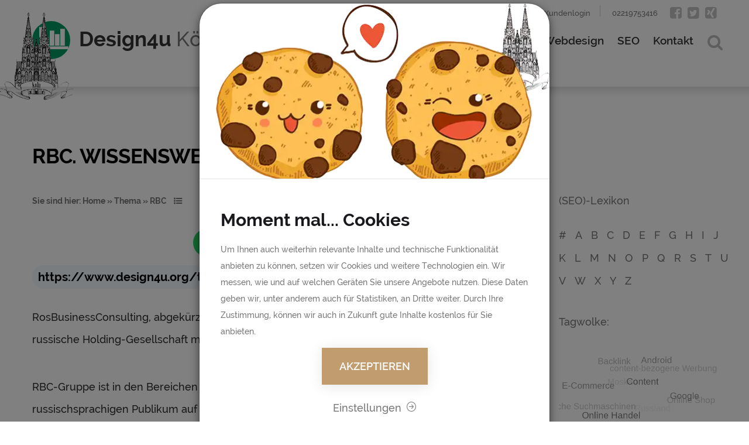

--- FILE ---
content_type: text/html; charset=UTF-8
request_url: https://www.design4u.org/tag/rbc/
body_size: 8945
content:
<!DOCTYPE html><html lang=de><head><meta charset="UTF-8"><meta http-equiv="X-UA-Compatible" content="IE=edge"><meta name="viewport" content="width=device-width, initial-scale=1"><meta name="format-detection" content="telephone=no"><link rel=profile href=http://gmpg.org/xfn/11><!--[if lt IE 9]> <script src=https://www.design4u.org/wp-content/themes/internetmarketingseo/js/html5shiv.js></script> <![endif]--><link rel=pingback href=https://www.design4u.org/xmlrpc.php><link rel="shortcut icon" href=https://www.design4u.org/wp-content/themes/internetmarketingseo/images/favicon.ico type=image/x-icon><link rel=icon href=https://www.design4u.org/wp-content/themes/internetmarketingseo/images/favicon.ico type=image/x-icon><meta name="google-site-verification" content="OeZTKdsrAZS8vEcLLzXdFa6mFPyUFC3uSbjqpfbUrWA"><meta name='yandex-verification' content='7f90771745cebeaf'><meta name="facebook-domain-verification" content="xrotpqzpccbq4qtr2htkv1xb4ebbrh"><meta name="verification" content="c1d6a5089ca3f4f3e258f18c6fe976a2"><meta name="msvalidate.01" content="788033001F83BF843ABDB2652A50EF50"><meta name="majestic-site-verification" content="MJ12_bb3a13d2-2e89-4ff0-a6e0-18f329ef80f9"><meta name='robots' content='noindex, follow'><style>img:is([sizes="auto" i], [sizes^="auto," i]){contain-intrinsic-size:3000px 1500px}</style><title>RBC - was dahinter steckt und 11 Beträge von Design4u</title><meta name="description" content="RosBusinessConsulting, abgekürzt RBC (РБК, РосБизнесКонсалтинг) ist eine führende russische Holding-Gesellschaft mit Sitz in Moskau,"><meta property="og:locale" content="de_DE"><meta property="og:type" content="article"><meta property="og:title" content="RBC"><meta property="og:description" content="RosBusinessConsulting, abgekürzt RBC (РБК, РосБизнесКонсалтинг) ist eine führende russische Holding-Gesellschaft mit Sitz in Moskau, Russland. RBC-Gruppe ist in den Bereichen Medien und Internet-Dienste aktiv. RBC präsentiert dem russischsprachigen Publikum auf der ganzen Welt Nachrichten und Wirtschaftsinformationen auf allen wichtigen Plattformen, in verschiedenen Formen und Kanälen und bietet zusätzliche Dienstleistungen im Internet. RBC gibt es seit 1993, seit 1998 finanziert sich die Holding über Werbung und zusätzliche Leistungen in Form von u.A. Statistiken, Marktforschungen und Contentvermarktung. Zu RBC gehören unter Anderem QIP, RBC Daily, RBC-TV und einer der größten russischen Registrate RU-Center."><meta property="og:url" content="https://www.design4u.org/tag/rbc/"><meta property="og:site_name" content="Webdesign und SEO Agentur in Köln"><meta name="twitter:card" content="summary_large_image"><meta name="twitter:site" content="@design4ukoeln"> <script type=application/ld+json class=yoast-schema-graph>{"@context":"https://schema.org","@graph":[{"@type":"CollectionPage","@id":"https://www.design4u.org/tag/rbc/","url":"https://www.design4u.org/tag/rbc/","name":"RBC","isPartOf":{"@id":"https://www.design4u.org/#website"},"primaryImageOfPage":{"@id":"https://www.design4u.org/tag/rbc/#primaryimage"},"image":{"@id":"https://www.design4u.org/tag/rbc/#primaryimage"},"thumbnailUrl":"https://www.design4u.org/wp-content/uploads/fipr.internetforum.russland.jpg","breadcrumb":{"@id":"https://www.design4u.org/tag/rbc/#breadcrumb"},"inLanguage":"de"},{"@type":"ImageObject","inLanguage":"de","@id":"https://www.design4u.org/tag/rbc/#primaryimage","url":"https://www.design4u.org/wp-content/uploads/fipr.internetforum.russland.jpg","contentUrl":"https://www.design4u.org/wp-content/uploads/fipr.internetforum.russland.jpg","width":600,"height":315,"caption":"FIPR. Iternetforum Russland"},{"@type":"BreadcrumbList","@id":"https://www.design4u.org/tag/rbc/#breadcrumb","itemListElement":[{"@type":"ListItem","position":1,"name":"Startseite","item":"https://www.design4u.org/"},{"@type":"ListItem","position":2,"name":"RBC"}]},{"@type":"WebSite","@id":"https://www.design4u.org/#website","url":"https://www.design4u.org/","name":"Webdesign und SEO Agentur in Köln","description":"Design4u. Die SEO Agentur","publisher":{"@id":"https://www.design4u.org/#organization"},"potentialAction":[{"@type":"SearchAction","target":{"@type":"EntryPoint","urlTemplate":"https://www.design4u.org/?s={search_term_string}"},"query-input":{"@type":"PropertyValueSpecification","valueRequired":true,"valueName":"search_term_string"}}],"inLanguage":"de"},{"@type":"Organization","@id":"https://www.design4u.org/#organization","name":"Design4u Köln","url":"https://www.design4u.org/","logo":{"@type":"ImageObject","inLanguage":"de","@id":"https://www.design4u.org/#/schema/logo/image/","url":"https://www.design4u.org/wp-content/uploads/design4u-koeln-logo.png","contentUrl":"https://www.design4u.org/wp-content/uploads/design4u-koeln-logo.png","width":317,"height":65,"caption":"Design4u Köln"},"image":{"@id":"https://www.design4u.org/#/schema/logo/image/"},"sameAs":["http://facebook.com/design4ukoeln","https://x.com/design4ukoeln","https://www.linkedin.com/company/design4u-köln/","https://www.youtube.com/channel/UCjrTB9__NPJ4pJJJk5NF0Aw"]}]}</script> <style id=jetpack-sharing-buttons-style-inline-css>.jetpack-sharing-buttons__services-list{display:flex;flex-direction:row;flex-wrap:wrap;gap:0;list-style-type:none;margin:5px;padding:0}.jetpack-sharing-buttons__services-list.has-small-icon-size{font-size:12px}.jetpack-sharing-buttons__services-list.has-normal-icon-size{font-size:16px}.jetpack-sharing-buttons__services-list.has-large-icon-size{font-size:24px}.jetpack-sharing-buttons__services-list.has-huge-icon-size{font-size:36px}@media print{.jetpack-sharing-buttons__services-list{display:none!important}}.editor-styles-wrapper .wp-block-jetpack-sharing-buttons{gap:0;padding-inline-start:0}ul.jetpack-sharing-buttons__services-list.has-background{padding:1.25em 2.375em}</style> <script src="https://www.design4u.org/wp-content/themes/internetmarketingseo/js/jquery-1.12.4.min.js?ver=1" id=jquery-js></script> <link rel=https://api.w.org/ href=https://www.design4u.org/wp-json/ ><link rel=alternate title=JSON type=application/json href=https://www.design4u.org/wp-json/wp/v2/tags/657></head><body  ><div id=overlay></div><div id=suchformular><div class="container-fluid d-flex h-100"><div class="row align-self-center w-100"><div class=col-12><form action=https://www.design4u.org/ > <input type=text value name=s id=s placeholder=Suche...> <button type=submit><i class="fa fa-search"></i></button> <i class="fa fa-times suchformularclose"></i></form></div></div></div></div><div class=page><header><div id=stuck_container class=stuck_container><nav class="navbar navbar-default navbar-static-top"><div class=container><div class=navbar-header> <a href=https://www.design4u.org><div class="h1 navbar-brand" itemprop=brand itemscope itemtype=http://schema.org/brand> <span itemprop=name>Design4u <small>Köln</small></span></div> </a></div><div class=navbar-right><div class="top-links text-right"> <a rel=nofollow href=http://kunde.design4u.org/kunde>Kundenlogin</a> <a href=tel:+492219753416>02219753416</a><ul class=inline-list> <li><a rel=nofollow href=https://www.facebook.com/design4ukoeln class="fa fa-facebook-square" title=Facebook>Facebook</a></li> <li><a rel=nofollow href=https://twitter.com/design4ukoeln class="fa fa-twitter-square" title=Twitter>Twitter</a></li> <li><a rel=nofollow href=https://www.xing.com/companies/design4u class="fa fa-xing-square" title=XING>XING</a></li></ul></div><ul class="nav navbar-nav sf-menu" data-type=navbar> <li id=menu-item-12478 class="menu-item menu-item-type-post_type menu-item-object-page menu-item-home menu-item-12478"><a href=https://www.design4u.org/ >Home</a></li> <li id=menu-item-12474 class="menu-item menu-item-type-post_type menu-item-object-page menu-item-12474"><a href=https://www.design4u.org/komplexes-internet-marketing/ >Angebot</a></li> <li id=menu-item-12477 class="menu-item menu-item-type-post_type menu-item-object-page menu-item-has-children menu-item-12477"><a href=https://www.design4u.org/webkonzepte/ >Webdesign</a><ul class=sub-menu> <li id=menu-item-12484 class="menu-item menu-item-type-post_type menu-item-object-page menu-item-12484"><a href=https://www.design4u.org/wordpress-agentur-koeln-webdesign-seo-wordpress/ >WordPress</a></li></ul> </li> <li id=menu-item-12476 class="menu-item menu-item-type-post_type menu-item-object-page menu-item-has-children menu-item-12476"><a href=https://www.design4u.org/suchmaschinenoptimierung-seo/ >SEO</a><ul class=sub-menu> <li id=menu-item-12483 class="menu-item menu-item-type-post_type menu-item-object-page menu-item-12483"><a href=https://www.design4u.org/seo-online-marketing-russland/ >SEO, Online Marketing Russland</a></li></ul> </li> <li id=menu-item-12475 class="menu-item menu-item-type-post_type menu-item-object-page menu-item-12475"><a href=https://www.design4u.org/kontakt/ >Kontakt</a></li></ul></div></div></nav></div><div class=separ></div></header><main role=main><section class="well well7"><div class="container tagseite"><div id=pagename><h1>RBC. Wissenswertes</h1></div><div class=row><div class="col-md-8 col-sm-12"><div id=tagsbar><div class=siesindhier>Sie sind hier: <a href=https://www.design4u.org>Home</a> &raquo; <a href=https://www.design4u.org/tag-cloud/ >Thema</a> &raquo; <a href=https://www.design4u.org/tag/rbc/ title=RBC>RBC</a></div> <i class="fa fa-list-ul inhaltsverztrg" data-toggle=tooltip data-placement=top data-title='<div class=mwm-aal-title>Inhaltsverzeichnis:</div><ol> <li><a href=#definition-rbc>Definition RBC</a></li><li><a href=#weitere-vorschlaege>Weitere Vorschläge</a></li> <li><a href=#beitraege-zum-thema-rbc>Beiträge zum Thema RBC</a></li></ol></div> '></i><div class=share-options><div class=social-media><div class=social-media-btn><a rel=nofollow target=_blank href="https://api.whatsapp.com/send?text=RBC https%3A%2F%2Fwww.design4u.org%2Ftag%2Frbc%2F" class="fab fa-whatsapp"></a></div><div class=social-media-btn><a rel=nofollow target=_blank href="https://twitter.com/intent/tweet?text=RBC&url=https%3A%2F%2Fwww.design4u.org%2Ftag%2Frbc%2F" class="fab fa-twitter"></a></div><div class=social-media-btn><a rel=nofollow target=_blank href="https://www.facebook.com/sharer/sharer.php?u=https%3A%2F%2Fwww.design4u.org%2Ftag%2Frbc%2F" class="fab fa-facebook-f"></a></div><div class=social-media-btn><a rel=nofollow target=_blank href="https://www.linkedin.com/shareArticle?url=https%3A%2F%2Fwww.design4u.org%2Ftag%2Frbc%2F&title=RBC" class="fab fa-linkedin"></a></div></div><div class=link-container><div class=link><span class=share_button_url>https://www.design4u.org/tag/rbc/</span></div> <button class=copy-btn>copy</button></div></div></div><div id=inhalt><div id=definition-rbc class=archive-meta><p>RosBusinessConsulting, abgekürzt RBC (РБК, РосБизнесКонсалтинг) ist eine führende russische Holding-Gesellschaft mit Sitz in Moskau, Russland.</p><p>RBC-Gruppe ist in den Bereichen Medien und Internet-Dienste aktiv. RBC präsentiert dem russischsprachigen Publikum auf der ganzen Welt Nachrichten und Wirtschaftsinformationen auf allen wichtigen Plattformen, in verschiedenen Formen und Kanälen und bietet zusätzliche Dienstleistungen im Internet.</p><p>RBC gibt es seit 1993, seit 1998 finanziert sich die Holding über Werbung und zusätzliche Leistungen in Form von u.A. Statistiken, Marktforschungen und Contentvermarktung. Zu RBC gehören unter Anderem QIP, RBC Daily, RBC-TV und einer der größten russischen Registrate RU-Center.</p></div></div><div id=inhaltsverzeichnis class="aus mwm-aal-container"><ol> <li><a href=#definition-rbc>Definition RBC</a></li><li><a href=#weitere-vorschlaege>Weitere Vorschläge</a></li> <li><a href=#beitraege-zum-thema-rbc>Beiträge zum Thema RBC</a></li></ol></div><div id=tagcontent itemprop=articleBody><div id=relatedtags> <strong id=weitere-vorschlaege>Weitere Vorschläge für Sie:</strong><div id=relatedtagstags> <a href=https://www.design4u.org/tag/russland/ title=Russland target=_blank>Russland</a><br><a href=https://www.design4u.org/tag/mailru/ title=mail.ru target=_blank>mail.ru</a><br><a href=https://www.design4u.org/tag/rambler/ title=Rambler target=_blank>Rambler</a><br><a href=https://www.design4u.org/tag/russische-unternehmen/ title="Russische Unternehmen" target=_blank>Russische Unternehmen</a><br><a href=https://www.design4u.org/tag/ukraine/ title=Ukraine target=_blank>Ukraine</a><br><a href=https://www.design4u.org/tag/chevron/ title=Chevron target=_blank>Chevron</a><br></div><div id=relatedtagsradar> <script>setTimeout(function(){document.getElementById("radarloading").style.display="none";var grafik=new RGraph.Radar('cvs5',[5,3,3,3,2,2,]).trace()
grafik.Set('labels',['Russland','mail.ru','Rambler','Russische Unternehmen','Ukraine','Chevron',])
grafik.Set('text.size',8)
grafik.Draw();},4000);</script> <img id=radarloading src=https://www.design4u.org/wp-content/themes/internetmarketingseo/images/ajax-loader.gif alt="wird geladen... "><canvas id=cvs5 width=420 height=200>RBC</canvas> <br style=clear:both;></div></div> <br style=clear:both;><div id=inhalt><h2 id="beitraege-zum-thema-rbc" class="archive-meta">11 Beitr&auml;ge zum Thema RBC:</h2><ul class="gridtag row"> <li class="wow bounceInUp grid-item col-md-6 col-12"><strong><a href=https://www.design4u.org/russland-gus/online-handel-und-e-commerce/russland-putin-versucht-in-sachen-it-die-richtung-vorzugeben/ title="Russland: Putin versucht in Sachen IT die Richtung vorzugeben">Russland: Putin versucht in Sachen IT die Richtung vorzugeben</a></strong> <br><strong><small>02 Juli 2014</small></strong><br><br> <a href=https://www.design4u.org/russland-gus/online-handel-und-e-commerce/russland-putin-versucht-in-sachen-it-die-richtung-vorzugeben/ title="Russland: Putin versucht in Sachen IT die Richtung vorzugeben"> <img src=https://www.design4u.org/wp-content/uploads/fipr.internetforum.russland-300x157.jpg alt="FIPR. Iternetforum Russland"> </a> (mehr &hellip;) <small>Ver&ouml;ffentlicht in: Online Handel und E-Commerce, </small> </li> <li class="wow bounceInUp grid-item col-md-6 col-12"><strong><a href=https://www.design4u.org/russland-gus/online-handel-und-e-commerce/die-30-groessten-russischen-it-und-internet-unternehmen-2012/ title="Die 30 größten russischen IT- und Internet-Unternehmen 2012">Die 30 größten russischen IT- und Internet-Unternehmen 2012</a></strong> <br><strong><small>02 Dez. 2013</small></strong><br><br> <a href=https://www.design4u.org/russland-gus/online-handel-und-e-commerce/die-30-groessten-russischen-it-und-internet-unternehmen-2012/ title="Die 30 größten russischen IT- und Internet-Unternehmen 2012"> <img src=https://www.design4u.org/wp-content/uploads/groesste.russische.internetunternehmen-300x200.jpg alt="Größte russische Internetunternehmen"> </a> mehr als 5 Milliarden US-Dollar Umsatz. (mehr &hellip;) <small>Ver&ouml;ffentlicht in: Online Handel und E-Commerce, </small> </li> <li class="wow bounceInUp grid-item col-md-6 col-12"><strong><a href=https://www.design4u.org/russland-gus/politik-und-geschehnisse-ukraine/exxonmobil-foerdert-bald-gas-auf-skythischen-gasfeldern-in-der-ukraine/ title="ExxonMobil fördert bald Gas auf skythischen Gasfeldern in der Ukraine">ExxonMobil fördert bald Gas auf skythischen Gasfeldern in der Ukraine</a></strong> <br><strong><small>24 Juli 2013</small></strong><br><br> <a href=https://www.design4u.org/russland-gus/politik-und-geschehnisse-ukraine/exxonmobil-foerdert-bald-gas-auf-skythischen-gasfeldern-in-der-ukraine/ title="ExxonMobil fördert bald Gas auf skythischen Gasfeldern in der Ukraine"> <img src=https://www.design4u.org/wp-content/uploads/krim.gasfelder.im_.schwarzen.meer_-300x212.jpg alt="Krim. Gasfelder im Schwarzen Meer"> </a> Anfang August ist es soweit, dann unterzeichnen ExxonMobil mit der Ukraine in seinem Namen und dem Namen aller seinen Partner eine Vereinbarungen über die Gasförderung in <small>Ver&ouml;ffentlicht in: Politik und Geschehnisse Ukraine, </small> </li> <li class="wow bounceInUp grid-item col-md-6 col-12"><strong><a href=https://www.design4u.org/russland-gus/online-handel-und-e-commerce/top-medienunternehmen-und-medienmaerkte-im-postsowjetischen-raum/ title="Top Medienunternehmen und Medienmärkte im postsowjetischen Raum">Top Medienunternehmen und Medienmärkte im postsowjetischen Raum</a></strong> <br><strong><small>21 Mai 2013</small></strong><br><br> <a href=https://www.design4u.org/russland-gus/online-handel-und-e-commerce/top-medienunternehmen-und-medienmaerkte-im-postsowjetischen-raum/ title="Top Medienunternehmen und Medienmärkte im postsowjetischen Raum"> <img src=https://www.design4u.org/wp-content/uploads/medienunternehmen.medienmaerkte-300x158.jpg alt="Medienunternehmen und Medienmärkte im postsowjetischen Raum"> </a> Russland, Ukraine, baltischen Staaten? Dieser und anderen Fragen ist eine Studie auf den Grund gegangen. Als Resultat herausgekommen ist eine Rangliste mit den TOP 25 Medienunternehmen <small>Ver&ouml;ffentlicht in: Online Handel und E-Commerce, </small> </li> <li class="wow bounceInUp grid-item col-md-6 col-12"><strong><a href=https://www.design4u.org/russland-gus/politik-und-geschehnisse-ukraine/fracking-in-der-ukraine-geht-weiter-shell-konkurrent-chevron-plant-die-forderung-von-schiefergas-auf-zweitem-gasfeld/ title="Fracking in der Ukraine geht weiter! Shell-Konkurrent Chevron plant die Förderung von Schiefergas auf zweitem Gasfeld">Fracking in der Ukraine geht weiter! Shell-Konkurrent Chevron plant die Förderung von Schiefergas auf zweitem Gasfeld</a></strong> <br><strong><small>14 März 2013</small></strong><br><br> <a href=https://www.design4u.org/russland-gus/politik-und-geschehnisse-ukraine/fracking-in-der-ukraine-geht-weiter-shell-konkurrent-chevron-plant-die-forderung-von-schiefergas-auf-zweitem-gasfeld/ title="Fracking in der Ukraine geht weiter! Shell-Konkurrent Chevron plant die Förderung von Schiefergas auf zweitem Gasfeld"> <img src=https://www.design4u.org/wp-content/uploads/oleg.proskuryakov-300x158.jpg alt="Oleg Proskuryakov, der ukrainische Umweltminister"> </a> die Förderung auf einem zweiten Gasfeld in der Ukraine. Wie <strong>RBC</strong> Ukraine bekannt gab, gebe es seitens des Umweltministers Oleg Proskuryakov Bestrebungen in Kürze einen Vertrag <small>Ver&ouml;ffentlicht in: Politik und Geschehnisse Ukraine, </small> </li> <li class="wow bounceInUp grid-item col-md-6 col-12"><strong><a href=https://www.design4u.org/russland-gus/politik-und-geschehnisse-ukraine/ukrainische-gasimporte-aus-welchen-landern-importiert-ukraine-gas/ title="Ukrainische Gasimporte. Aus welchen Ländern importiert Ukraine Gas?">Ukrainische Gasimporte. Aus welchen Ländern importiert Ukraine Gas?</a></strong> <br><strong><small>13 März 2013</small></strong><br><br> <a href=https://www.design4u.org/russland-gus/politik-und-geschehnisse-ukraine/ukrainische-gasimporte-aus-welchen-landern-importiert-ukraine-gas/ title="Ukrainische Gasimporte. Aus welchen Ländern importiert Ukraine Gas?"> <img src=https://www.design4u.org/wp-content/uploads/gasleitungen-300x200.jpg alt=Gasleitung> </a> schrittweise vom russischen Gas unabhängig zu machen. (mehr &hellip;) <small>Ver&ouml;ffentlicht in: Politik und Geschehnisse Ukraine, </small> </li> <li class="wow bounceInUp grid-item col-md-6 col-12"><strong><a href=https://www.design4u.org/russland-gus/politik-und-geschehnisse-russland/bauwirtschaft-und-bauunternehmen-in-russland-2012/ title="Bauwirtschaft und Bauunternehmen in Russland 2012">Bauwirtschaft und Bauunternehmen in Russland 2012</a></strong> <br><strong><small>09 März 2013</small></strong><br><br> <a href=https://www.design4u.org/russland-gus/politik-und-geschehnisse-russland/bauwirtschaft-und-bauunternehmen-in-russland-2012/ title="Bauwirtschaft und Bauunternehmen in Russland 2012"> <img src=https://www.design4u.org/wp-content/uploads/bauwirtschaft.russland-300x158.jpg alt="Bauwirtschaft Russland"> </a> Die Bauwirtschaft in Russland verzeichnet Zuwachszahlen, so wurden im Jahr 2012 65,2 Millionen Quadratmeter Wohnraum errichtet, was einer Wachstumssteigerung von 4,7 Prozent gegenüber dem Vorjahr entspricht. <small>Ver&ouml;ffentlicht in: Politik und Geschehnisse Russland, </small> </li> <li class="wow bounceInUp grid-item col-md-6 col-12"><strong><a href=https://www.design4u.org/russland-gus/online-handel-und-e-commerce/russische-post-bietet-jetzt-auch-internationale-uberweisungen-an/ title="Russische Post bietet jetzt auch internationale Überweisungen an">Russische Post bietet jetzt auch internationale Überweisungen an</a></strong> <br><strong><small>18 Feb. 2013</small></strong><br><br> <a href=https://www.design4u.org/russland-gus/online-handel-und-e-commerce/russische-post-bietet-jetzt-auch-internationale-uberweisungen-an/ title="Russische Post bietet jetzt auch internationale Überweisungen an"> <img src=https://www.design4u.org/wp-content/uploads/auslandsueberweisungen.russische.post_-300x158.jpg alt="Auslandsüberweisungen mit Russischer Post"> </a> sich auf zukünftige Geldtransfers in Russland, die GUS, Europa, und andere Ländern vor. Damit wären dann vereinfacht internationale Überweisungen aus oder in die Staaten der ehemaligen <small>Ver&ouml;ffentlicht in: Online Handel und E-Commerce, </small> </li> <li class="wow bounceInUp grid-item col-md-6 col-12"><strong><a href=https://www.design4u.org/russland-gus/online-handel-und-e-commerce/yandex-erhalt-100-millionen-neue-kunden-von-sberbank/ title="Yandex erhält 100 Millionen neue Kunden von Sberbank">Yandex erhält 100 Millionen neue Kunden von Sberbank</a></strong> <br><strong><small>09 Jan. 2013</small></strong><br><br> <a href=https://www.design4u.org/russland-gus/online-handel-und-e-commerce/yandex-erhalt-100-millionen-neue-kunden-von-sberbank/ title="Yandex erhält 100 Millionen neue Kunden von Sberbank"> <img src=https://www.design4u.org/wp-content/uploads/yandex-money.sberbank-300x158.jpg alt="Yandex Money - Sberbank Deal"> </a> der Prioritätsaufgaben der Sberbank für die nächsten Jahre. (mehr &hellip;) <small>Ver&ouml;ffentlicht in: Online Handel und E-Commerce, </small> </li> <li class="wow bounceInUp grid-item col-md-6 col-12"><strong><a href=https://www.design4u.org/russland-gus/online-handel-und-e-commerce/sberbank-kauft-anteile-an-yandex-money/ title="Sberbank kauft Anteile an Yandex Money">Sberbank kauft Anteile an Yandex Money</a></strong> <br><strong><small>15 Dez. 2012</small></strong><br><br> <a href=https://www.design4u.org/russland-gus/online-handel-und-e-commerce/sberbank-kauft-anteile-an-yandex-money/ title="Sberbank kauft Anteile an Yandex Money"> <img src=https://www.design4u.org/wp-content/uploads/Yandex.Money_.Sberbank-300x158.jpg alt="Sberbank kauft Anteile an Yandex Money"> </a> Kosten der Transaktion auf mindestens 50.000.000 US $ (mehr &hellip;) <small>Ver&ouml;ffentlicht in: Online Handel und E-Commerce, </small> </li> <li class="wow bounceInUp grid-item col-md-6 col-12"><strong><a href=https://www.design4u.org/russland-gus/online-handel-und-e-commerce/online-handel-und-e-commerce-in-russland-entwicklung-2010-2012/ title="Online Handel und E-Commerce in Russland. Teil 1. Entwicklung 2010-2012">Online Handel und E-Commerce in Russland. Teil 1. Entwicklung 2010-2012</a></strong> <br><strong><small>04 Nov. 2012</small></strong><br><br> <a href=https://www.design4u.org/russland-gus/online-handel-und-e-commerce/online-handel-und-e-commerce-in-russland-entwicklung-2010-2012/ title="Online Handel und E-Commerce in Russland. Teil 1. Entwicklung 2010-2012"> <img src=https://www.design4u.org/wp-content/uploads/russland-300x158.jpg alt="Russlands Regionen"> </a> $2 Mrd. auf $10,5 Mrd in der Zeit zwischen 2010 und 2012. Heutzutage ist es nahezu unmöglich, die E-Commerce Teilnehmer im RuNet aufzuzählen. Jede Menge kleiner <small>Ver&ouml;ffentlicht in: Online Handel und E-Commerce, </small> </li></ul></div></div></div><div class="col-md-1 col-sm-12"></div><div class="col-md-3 col-sm-12"><span class=hadrei>(SEO)-Lexikon</span><div id=lexikonsidebardiv><ul id=lexikon><li><a href=/lexikon/?0>#</a></li><li><a href=/lexikon/?A>A</a></li><li><a href=/lexikon/?B>B</a></li><li><a href=/lexikon/?C>C</a></li><li><a href=/lexikon/?D>D</a></li><li><a href=/lexikon/?E>E</a></li><li><a href=/lexikon/?F>F</a></li><li><a href=/lexikon/?G>G</a></li><li><a href=/lexikon/?H>H</a></li><li><a href=/lexikon/?I>I</a></li><li><a href=/lexikon/?J>J</a></li><li><a href=/lexikon/?K>K</a></li><li><a href=/lexikon/?L>L</a></li><li><a href=/lexikon/?M>M</a></li><li><a href=/lexikon/?N>N</a></li><li><a href=/lexikon/?O>O</a></li><li><a href=/lexikon/?P>P</a></li><li><a href=/lexikon/?Q>Q</a></li><li><a href=/lexikon/?R>R</a></li><li><a href=/lexikon/?S>S</a></li><li><a href=/lexikon/?T>T</a></li><li><a href=/lexikon/?U>U</a></li><li><a href=/lexikon/?V>V</a></li><li><a href=/lexikon/?W>W</a></li><li><a href=/lexikon/?X>X</a></li><li><a href=/lexikon/?Y>Y</a></li><li><a href=/lexikon/?Z>Z</a></li></ul></div> <br><br><span class=hadrei>Tagwolke:</span><div id=myCanvasContainer><canvas width=270 height=280 id=myCanvas><p>Tagwolke</p></canvas></div><div id=tags> <a href=https://www.design4u.org/tag/android/ class="tag-cloud-link tag-link-641 tag-link-position-1" style="font-size: 6.4324324324324pt;" aria-label="Android (27 Einträge)">Android</a> <a href=https://www.design4u.org/tag/backlink/ class="tag-cloud-link tag-link-76 tag-link-position-2" style="font-size: 6.4324324324324pt;" aria-label="Backlink (27 Einträge)">Backlink</a> <a href=https://www.design4u.org/tag/content/ class="tag-cloud-link tag-link-106 tag-link-position-3" style="font-size: 8.3783783783784pt;" aria-label="Content (42 Einträge)">Content</a> <a href=https://www.design4u.org/tag/content-bezogene-werbung/ class="tag-cloud-link tag-link-643 tag-link-position-4" style="font-size: 6pt;" aria-label="content-bezogene Werbung (25 Einträge)">content-bezogene Werbung</a> <a href=https://www.design4u.org/tag/e-commerce/ class="tag-cloud-link tag-link-100 tag-link-position-5" style="font-size: 6.5405405405405pt;" aria-label="E-Commerce (28 Einträge)">E-Commerce</a> <a href=https://www.design4u.org/tag/google/ class="tag-cloud-link tag-link-18 tag-link-position-6" style="font-size: 12.810810810811pt;" aria-label="Google (109 Einträge)">Google</a> <a href=https://www.design4u.org/tag/moskau/ class="tag-cloud-link tag-link-426 tag-link-position-7" style="font-size: 8.0540540540541pt;" aria-label="Moskau (39 Einträge)">Moskau</a> <a href=https://www.design4u.org/tag/online-handel/ class="tag-cloud-link tag-link-99 tag-link-position-8" style="font-size: 7.1891891891892pt;" aria-label="Online Handel (32 Einträge)">Online Handel</a> <a href=https://www.design4u.org/tag/online-shop/ class="tag-cloud-link tag-link-341 tag-link-position-9" style="font-size: 9.8918918918919pt;" aria-label="Online Shop (58 Einträge)">Online Shop</a> <a href=https://www.design4u.org/tag/russische-suchmaschinen/ class="tag-cloud-link tag-link-88 tag-link-position-10" style="font-size: 6.8648648648649pt;" aria-label="Russische Suchmaschinen (30 Einträge)">Russische Suchmaschinen</a> <a href=https://www.design4u.org/tag/russische-unternehmen/ class="tag-cloud-link tag-link-361 tag-link-position-11" style="font-size: 10.108108108108pt;" aria-label="Russische Unternehmen (61 Einträge)">Russische Unternehmen</a> <a href=https://www.design4u.org/tag/russland/ class="tag-cloud-link tag-link-50 tag-link-position-12" style="font-size: 14pt;" aria-label="Russland (140 Einträge)">Russland</a> <a href=https://www.design4u.org/tag/soziale-netzwerke/ class="tag-cloud-link tag-link-190 tag-link-position-13" style="font-size: 6.2162162162162pt;" aria-label="Soziale Netzwerke (26 Einträge)">Soziale Netzwerke</a> <a href=https://www.design4u.org/tag/suchmaschine/ class="tag-cloud-link tag-link-19 tag-link-position-14" style="font-size: 9.2432432432432pt;" aria-label="Suchmaschine (50 Einträge)">Suchmaschine</a> <a href=https://www.design4u.org/tag/suchmaschinen-algorithmen/ class="tag-cloud-link tag-link-374 tag-link-position-15" style="font-size: 8.0540540540541pt;" aria-label="Suchmaschinen Algorithmen (39 Einträge)">Suchmaschinen Algorithmen</a> <a href=https://www.design4u.org/tag/ukraine/ class="tag-cloud-link tag-link-80 tag-link-position-16" style="font-size: 8.7027027027027pt;" aria-label="Ukraine (45 Einträge)">Ukraine</a> <a href=https://www.design4u.org/tag/unternehmen/ class="tag-cloud-link tag-link-297 tag-link-position-17" style="font-size: 6pt;" aria-label="Unternehmen (25 Einträge)">Unternehmen</a> <a href=https://www.design4u.org/tag/yandex/ class="tag-cloud-link tag-link-71 tag-link-position-18" style="font-size: 11.837837837838pt;" aria-label="Yandex (88 Einträge)">Yandex</a> <a href=https://www.design4u.org/tag/yandex-money/ class="tag-cloud-link tag-link-444 tag-link-position-19" style="font-size: 6.2162162162162pt;" aria-label="Yandex Money (26 Einträge)">Yandex Money</a> <a href=https://www.design4u.org/tag/zahlungssystem/ class="tag-cloud-link tag-link-693 tag-link-position-20" style="font-size: 9.4594594594595pt;" aria-label="Zahlungssystem (53 Einträge)">Zahlungssystem</a></div> <br><br><div class=link3><a href=https://www.design4u.org/beitraege/ title=Blog>Blog</a> | <a href=https://www.design4u.org/lexikon/ title=Lexikon>Lexikon</a> | <a href=https://www.design4u.org/seo-ranking-faktoren/ title=Ranking-Faktoren>Ranking-Faktoren</a> | <a href=https://www.design4u.org/tag-cloud/ title="Tag Cloud">Tag Cloud</a> | <a href=https://www.design4u.org/seo-news/ title="SEO News">SEO News</a></div></div></div><div class="col-md-12 col-sm-12 ueberdenautor"> <strong>Über den Autor:</strong><div itemscope itemtype=https://schema.org/Person><div id=autorheader> <img src=https://www.design4u.org/wp-content/themes/internetmarketingseo/images/vitaliy-malykin.png itemprop=image alt="Foto von Vitaliy Malykin"> <span itemprop=name>Vitaliy Malykin</span> <span itemprop=jobTitle>CEO von Design4u Köln</span> <span itemprop=telephone>Tel.: <a href="callto:+49 2219753416">+49 2219753416</a></span> <span> E-Mail: <a href=mailto:we&#98;&#109;a&#115;t&#101;&#114;&#64;d&#101;&#115;i&#103;n&#52;&#117;&#46;or&#103; itemprop=email>&#119;&#101;&#98;ma&#115;&#116;e&#114;&#64;desi&#103;n4u.&#111;rg</a></span> <span>Websites: <a rel=nofollow href=https://evr.st target=_blank itemprop=url>evr.st</a>, <a href=https://www.design4u.org target=_blank itemprop=url>design4u.org</a>, <a rel=nofollow href=https://de.wikipedia.org/wiki/Witali_Markowitsch_Malykin>Wikipedia</a> </span></div><div id=autordescr> <small span itemprop=disambiguatingDescription>Vitaliy Malykin (Dipl.-Kfm.) ist seit 2005 in den Bereichen Webentwicklung, Online Marketing, SEO, SEM und SMO unterwegs. Zu seinen Fähigkeiten und Kenntnissen zählen u. a. Suchmaschinenoptimierung, Webentwicklung, Webdesign, WordPress Development, Storytelling, Erstellung und Optimierung von Longreads und conversionsbasierter Landing Pages, Growth Hacking, aber auch Kommunikation, Führung von remote Entwickler Teams, Unternehmensführung, Beratung und Business Development. Malykin realisierte diverse IT-Projekte, plante, implementierte und setzte SEO Strategien und Maßnahmen für mehrere bekannte Unternehmen in Deutschland, Europa, Russland und der Welt um.</small></div></div></div></div></div></section></main><footer><section><div class=container><ul class=footerlinks> <li id=menu-item-13612 class="menu-item menu-item-type-post_type menu-item-object-page menu-item-home menu-item-has-children menu-item-13612"><a href=https://www.design4u.org/ >Webdesign und SEO Agentur Design4u</a><ul class=sub-menu> <li id=menu-item-13613 class="menu-item menu-item-type-post_type menu-item-object-page menu-item-13613"><a href=https://www.design4u.org/komplexes-internet-marketing/ >Komplexes Internet-Marketing</a></li> <li id=menu-item-13614 class="menu-item menu-item-type-post_type menu-item-object-page menu-item-13614"><a href=https://www.design4u.org/conversion-konversionsoptimierung/ >Konversionsoptimierung</a></li> <li id=menu-item-13615 class="menu-item menu-item-type-post_type menu-item-object-page menu-item-13615"><a href=https://www.design4u.org/kundenakquise-im-internet/ >Kundenakquise im Internet</a></li> <li id=menu-item-14478 class="menu-item menu-item-type-post_type menu-item-object-page menu-item-14478"><a href=https://www.design4u.org/landing-pages/ >Landing Pages</a></li></ul> </li> <li id=menu-item-13622 class="menu-item menu-item-type-post_type menu-item-object-page menu-item-has-children menu-item-13622"><a href=https://www.design4u.org/suchmaschinenoptimierung-seo/ >Suchmaschinenoptimierung</a><ul class=sub-menu> <li id=menu-item-13617 class="menu-item menu-item-type-post_type menu-item-object-page menu-item-13617"><a href=https://www.design4u.org/seo-beratung/ >SEO Beratung</a></li> <li id=menu-item-13616 class="menu-item menu-item-type-post_type menu-item-object-page menu-item-13616"><a href=https://www.design4u.org/seo-basics/ >SEO Basics</a></li> <li id=menu-item-13618 class="menu-item menu-item-type-post_type menu-item-object-page menu-item-13618"><a href=https://www.design4u.org/seo-online-shops/ >SEO für Online Shops</a></li> <li id=menu-item-13619 class="menu-item menu-item-type-post_type menu-item-object-page menu-item-13619"><a href=https://www.design4u.org/seo-online-marketing-russland/ >SEO und Online Marketing für Russland</a></li></ul> </li> <li id=menu-item-13623 class="menu-item menu-item-type-post_type menu-item-object-page menu-item-has-children menu-item-13623"><a href=https://www.design4u.org/webkonzepte/ >Webdesign und Webkonzepte</a><ul class=sub-menu> <li id=menu-item-13620 class="menu-item menu-item-type-post_type menu-item-object-page menu-item-13620"><a href=https://www.design4u.org/wordpress-agentur-koeln-webdesign-seo-wordpress/ >WordPress Agentur Köln</a></li> <li id=menu-item-13621 class="menu-item menu-item-type-post_type menu-item-object-page menu-item-13621"><a href=https://www.design4u.org/wordpress-probleme-loesungen/ >WordPress. Probleme &#038; Lösungen</a></li> <li id=menu-item-13624 class="menu-item menu-item-type-post_type menu-item-object-page menu-item-13624"><a href=https://www.design4u.org/kompetenzen/ >Kompetenzen</a></li></ul> </li> <li id=menu-item-13626 class="menu-item menu-item-type-post_type menu-item-object-page menu-item-has-children menu-item-13626"><a href=https://www.design4u.org/kontakt/ >Kontakt</a><ul class=sub-menu> <li id=menu-item-13625 class="menu-item menu-item-type-post_type menu-item-object-page menu-item-13625"><a href=https://www.design4u.org/referenzen/ >Referenzen</a></li> <li id=menu-item-13628 class="menu-item menu-item-type-post_type menu-item-object-page menu-item-13628"><a href=https://www.design4u.org/tag-cloud/ >Tag Cloud</a></li> <li id=menu-item-13629 class="menu-item menu-item-type-post_type menu-item-object-page current_page_parent menu-item-13629"><a href=https://www.design4u.org/beitraege/ >Beiträge</a></li> <li id=menu-item-13866 class="menu-item menu-item-type-custom menu-item-object-custom menu-item-13866"><a href=https://www.design4u.org/seo-news/ >SEO-News</a></li></ul> </li></ul><p class=rights> Design4u Köln  &#169; <span id=copyright-year></span> <a href=https://www.design4u.org/kontakt/#datenschutzerklaerung>Datenschutz</a> | <a href=https://www.design4u.org/kontakt/#impressum>Impressum</a> <span itemprop=lastReviewed content=2017-05-20> Letzte Aktualisierung: 20.05.2017 </span> || Sie lesen: ' RBC - was dahinter steckt und 11 Beträge von Design4u'	<img src=https://www.design4u.org/wp-content/themes/internetmarketingseo/images/koeln-logo.jpg loading=lazy alt=Köln width=44 height=40></p></div></section></footer></div>  <script>if(window.matchMedia("(min-width: 481px)").matches){livechataufruf=function(){var po=document.createElement('script');po.type='text/javascript';po.async=true;po.src='https://www.design4u.org/wp-content/themes/internetmarketingseo/livechat/php/app.php?widget-init.js';var s=document.getElementsByTagName('script')[0];s.parentNode.insertBefore(po,s);};setTimeout(livechataufruf,10000);}</script>  <script type=speculationrules>{"prefetch":[{"source":"document","where":{"and":[{"href_matches":"\/*"},{"not":{"href_matches":["\/wp-*.php","\/wp-admin\/*","\/wp-content\/uploads\/*","\/wp-content\/*","\/wp-content\/plugins\/*","\/wp-content\/themes\/internetmarketingseo\/*","\/*\\?(.+)"]}},{"not":{"selector_matches":"a[rel~=\"nofollow\"]"}},{"not":{"selector_matches":".no-prefetch, .no-prefetch a"}}]},"eagerness":"conservative"}]}</script> <script src="https://www.design4u.org/wp-content/themes/internetmarketingseo/js/jquery-migrate-1.2.1.min.js?ver=1.2.1" id=migrate-js></script> <script src="https://www.design4u.org/wp-content/themes/internetmarketingseo/cookiedura/cookiedura.js?ver=2.0" id=cookiedura-js></script> <script id=my_js_library-js-extra>var PHPVariablen={"PHPTemplateDir":"https:\/\/www.design4u.org\/wp-content\/themes\/internetmarketingseo"};</script> <script src="https://www.design4u.org/wp-content/themes/internetmarketingseo/js/tm-scripts.min.js?ver=2.0" id=my_js_library-js></script> </body></html>

--- FILE ---
content_type: text/html; charset=UTF-8
request_url: https://www.design4u.org/wp-content/themes/internetmarketingseo/cookiedura/cookiedura.inc.php
body_size: 989
content:
<div class="modal fade" id="cookiedura-popup" tabindex="-1" role="dialog" aria-hidden="true" data-backdrop="static" data-keyboard="false" data-bs-backdrop="static" data-bs-keyboard="false"><!-- bs- für bootstrap 5+ -->
        <div class="modal-dialog cookiedura-popup-modal modal-dialog-centered" role="document">
            <div class="modal-content cookiedura">
				<div id="cookieeins">	
                <div class="modal-header">
                    <!--<div class="close-btn close newsletter-popup-trigger" data-dismiss="modal">
                        <span></span>
                        <span></span>
                    </div>-->
                </div>
                <div class="modal-body">
                    <div class="cookiedura-popup-text-wrapper">
                        <h3>Moment mal... Cookies</h3>
                        <p>Um Ihnen auch weiterhin relevante Inhalte und technische Funktionalität anbieten zu können, setzen wir Cookies und weitere Technologien ein. 
						Wir messen, wie und auf welchen Geräten Sie unsere Angebote nutzen. Diese Daten geben wir, unter anderem auch für Statistiken, an Dritte weiter. 
						Durch Ihre Zustimmung, können wir auch in Zukunft gute Inhalte kostenlos für Sie anbieten.
						</p>
                    </div>
                    <div class="text-center">
                        <button type="submit" class="cookiedura_btn-custom akzeptieren" name="button" data-dismiss="modal">Akzeptieren</button>
                        <div class="newsletter-popup-trigger cookieeinstellungen cookieeinstellungen-eins"><span>Einstellungen</span>
						<svg width="1em" height="1em" viewBox="0 0 16 16" class="bi bi-arrow-right-circle" fill="currentColor" xmlns="http://www.w3.org/2000/svg"><path fill-rule="evenodd" d="M8 15A7 7 0 1 0 8 1a7 7 0 0 0 0 14zm0 1A8 8 0 1 0 8 0a8 8 0 0 0 0 16z"/><path fill-rule="evenodd" d="M4 8a.5.5 0 0 0 .5.5h5.793l-2.147 2.146a.5.5 0 0 0 .708.708l3-3a.5.5 0 0 0 0-.708l-3-3a.5.5 0 1 0-.708.708L10.293 7.5H4.5A.5.5 0 0 0 4 8z"/></svg>
						</div>
						<div class="cookie-datenschutz-link"><a class="cookie-datenschutzlink" href="#">Datenschutzerklärung</a> | <a class="cookie-impressumlink" href="#">Impressum</a> | <a rel="nofollow" target="_blank" href="https://www.design4u.org/">CC Tool</a></div>
                    </div>
                </div>
				</div>
				
				<div id="cookiezwei">
					<!--cookiedura-tab2-->
				</div>
				
				<div id="cookiedrei">
					<!--cookiedura-tab3-->
				</div>
				
				<div id="cookievier">
				<div class="closevierbtn"><span></span><span></span></div>
				<h4 class="text-center body-ueberschrift"></h4>
					<div class="cookie-body">
						
					</div>
				</div>
				
            </div>
        </div>
    </div>

--- FILE ---
content_type: text/css
request_url: https://www.design4u.org/wp-content/themes/internetmarketingseo/css/bootstrap.min.css
body_size: 29758
content:

/*! normalize.css v3.0.2 | MIT License | git.io/normalize */
 html{font-family:sans-serif;-ms-text-size-adjust:100%;-webkit-text-size-adjust:100%}body{margin:0}article,aside,details,figcaption,figure,footer,header,hgroup,main,menu,nav,section,summary{display:block}audio,canvas,progress,video{display:inline-block;vertical-align:baseline;max-width:100%}audio:not([controls]){display:none;height:0}[hidden],template{display:none}a{background-color:transparent}a:active,a:hover{outline:0}abbr[title]{border-bottom:1px dotted}b,strong{font-weight:700;color:#000}dfn{font-style:italic}h1{font-size:2em;margin:.67em 0}mark{background:#ff0;color:#000}small{font-size:80%}sub,sup{font-size:75%;line-height:0;position:relative;vertical-align:baseline}sup{top:-.5em}sub{bottom:-.25em}img{border:0}svg:not(:root){overflow:hidden}figure{margin:1em 40px}hr{-moz-box-sizing:content-box;box-sizing:content-box;height:0}pre{overflow:auto}code,kbd,pre,samp{font-family:monospace,monospace;font-size:1em}button,input,optgroup,select,textarea{color:inherit;font:inherit;margin:0}button{overflow:visible}button,select{text-transform:none}button,html input[type="button"],input[type="reset"],input[type="submit"]{-webkit-appearance:button;cursor:pointer}button[disabled],html input[disabled]{cursor:default}button::-moz-focus-inner,input::-moz-focus-inner{border:0;padding:0}input{line-height:normal}input[type="checkbox"],input[type="radio"]{box-sizing:border-box;padding:0}input[type="number"]::-webkit-inner-spin-button,input[type="number"]::-webkit-outer-spin-button{height:auto}input[type="search"]{-webkit-appearance:textfield;-moz-box-sizing:content-box;-webkit-box-sizing:content-box;box-sizing:content-box}input[type="search"]::-webkit-search-cancel-button,input[type="search"]::-webkit-search-decoration{-webkit-appearance:none}fieldset{border:1px solid silver;margin:0 2px;padding:.35em .625em .75em}legend{border:0;padding:0}textarea{overflow:auto}optgroup{font-weight:700}table{border-collapse:collapse;border-spacing:0}td,th{padding:0}
/*! Source: https://github.com/h5bp/html5-boilerplate/blob/master/src/css/main.css */
 @media print{*,*:before,*:after{background:transparent!important;color:#000!important;box-shadow:none!important;text-shadow:none!important}a,a:visited{text-decoration:underline}a[href]:after{content:" (" attr(href) ")"}abbr[title]:after{content:" (" attr(title) ")"}a[href^="#"]:after,a[href^="javascript:"]:after{content:""}pre,blockquote{border:1px solid #999;page-break-inside:avoid}thead{display:table-header-group}tr,img{page-break-inside:avoid}img{max-width:100%!important}p,h2,h3{orphans:3;widows:3}h2,h3{page-break-after:avoid}select{background:#fff!important}.navbar{display:none}.btn>.caret,.dropup>.btn>.caret{border-top-color:#000!important}.label{border:1px solid #000}.table{border-collapse:collapse!important}.table td,.table th{background-color:#fff!important}.table-bordered th,.table-bordered td{border:1px solid #ddd!important}}@font-face{font-family:'Glyphicons Halflings';src:url(../fonts/glyphicons-halflings-regular.eot);src:url('../fonts/glyphicons-halflings-regular.eot?#iefix') format('embedded-opentype'),url(../fonts/glyphicons-halflings-regular.woff2) format('woff2'),url(../fonts/glyphicons-halflings-regular.woff) format('woff'),url(../fonts/glyphicons-halflings-regular.ttf) format('truetype'),url('../fonts/glyphicons-halflings-regular.svg#glyphicons_halflingsregular') format('svg');font-display:fallback}.glyphicon{position:relative;top:1px;display:inline-block;font-family:'Glyphicons Halflings';font-style:normal;font-weight:400;line-height:1;-webkit-font-smoothing:antialiased;-moz-osx-font-smoothing:grayscale}.glyphicon-asterisk:before{content:"\2a"}.glyphicon-plus:before{content:"\2b"}.glyphicon-euro:before,.glyphicon-eur:before{content:"\20ac"}.glyphicon-minus:before{content:"\2212"}.glyphicon-cloud:before{content:"\2601"}.glyphicon-envelope:before{content:"\2709"}.glyphicon-pencil:before{content:"\270f"}.glyphicon-glass:before{content:"\e001"}.glyphicon-music:before{content:"\e002"}.glyphicon-search:before{content:"\e003"}.glyphicon-heart:before{content:"\e005"}.glyphicon-star:before{content:"\e006"}.glyphicon-star-empty:before{content:"\e007"}.glyphicon-user:before{content:"\e008"}.glyphicon-film:before{content:"\e009"}.glyphicon-th-large:before{content:"\e010"}.glyphicon-th:before{content:"\e011"}.glyphicon-th-list:before{content:"\e012"}.glyphicon-ok:before{content:"\e013"}.glyphicon-remove:before{content:"\e014"}.glyphicon-zoom-in:before{content:"\e015"}.glyphicon-zoom-out:before{content:"\e016"}.glyphicon-off:before{content:"\e017"}.glyphicon-signal:before{content:"\e018"}.glyphicon-cog:before{content:"\e019"}.glyphicon-trash:before{content:"\e020"}.glyphicon-home:before{content:"\e021"}.glyphicon-file:before{content:"\e022"}.glyphicon-time:before{content:"\e023"}.glyphicon-road:before{content:"\e024"}.glyphicon-download-alt:before{content:"\e025"}.glyphicon-download:before{content:"\e026"}.glyphicon-upload:before{content:"\e027"}.glyphicon-inbox:before{content:"\e028"}.glyphicon-play-circle:before{content:"\e029"}.glyphicon-repeat:before{content:"\e030"}.glyphicon-refresh:before{content:"\e031"}.glyphicon-list-alt:before{content:"\e032"}.glyphicon-lock:before{content:"\e033"}.glyphicon-flag:before{content:"\e034"}.glyphicon-headphones:before{content:"\e035"}.glyphicon-volume-off:before{content:"\e036"}.glyphicon-volume-down:before{content:"\e037"}.glyphicon-volume-up:before{content:"\e038"}.glyphicon-qrcode:before{content:"\e039"}.glyphicon-barcode:before{content:"\e040"}.glyphicon-tag:before{content:"\e041"}.glyphicon-tags:before{content:"\e042"}.glyphicon-book:before{content:"\e043"}.glyphicon-bookmark:before{content:"\e044"}.glyphicon-print:before{content:"\e045"}.glyphicon-camera:before{content:"\e046"}.glyphicon-font:before{content:"\e047"}.glyphicon-bold:before{content:"\e048"}.glyphicon-italic:before{content:"\e049"}.glyphicon-text-height:before{content:"\e050"}.glyphicon-text-width:before{content:"\e051"}.glyphicon-align-left:before{content:"\e052"}.glyphicon-align-center:before{content:"\e053"}.glyphicon-align-right:before{content:"\e054"}.glyphicon-align-justify:before{content:"\e055"}.glyphicon-list:before{content:"\e056"}.glyphicon-indent-left:before{content:"\e057"}.glyphicon-indent-right:before{content:"\e058"}.glyphicon-facetime-video:before{content:"\e059"}.glyphicon-picture:before{content:"\e060"}.glyphicon-map-marker:before{content:"\e062"}.glyphicon-adjust:before{content:"\e063"}.glyphicon-tint:before{content:"\e064"}.glyphicon-edit:before{content:"\e065"}.glyphicon-share:before{content:"\e066"}.glyphicon-check:before{content:"\e067"}.glyphicon-move:before{content:"\e068"}.glyphicon-step-backward:before{content:"\e069"}.glyphicon-fast-backward:before{content:"\e070"}.glyphicon-backward:before{content:"\e071"}.glyphicon-play:before{content:"\e072"}.glyphicon-pause:before{content:"\e073"}.glyphicon-stop:before{content:"\e074"}.glyphicon-forward:before{content:"\e075"}.glyphicon-fast-forward:before{content:"\e076"}.glyphicon-step-forward:before{content:"\e077"}.glyphicon-eject:before{content:"\e078"}.glyphicon-chevron-left:before{content:"\e079"}.glyphicon-chevron-right:before{content:"\e080"}.glyphicon-plus-sign:before{content:"\e081"}.glyphicon-minus-sign:before{content:"\e082"}.glyphicon-remove-sign:before{content:"\e083"}.glyphicon-ok-sign:before{content:"\e084"}.glyphicon-question-sign:before{content:"\e085"}.glyphicon-info-sign:before{content:"\e086"}.glyphicon-screenshot:before{content:"\e087"}.glyphicon-remove-circle:before{content:"\e088"}.glyphicon-ok-circle:before{content:"\e089"}.glyphicon-ban-circle:before{content:"\e090"}.glyphicon-arrow-left:before{content:"\e091"}.glyphicon-arrow-right:before{content:"\e092"}.glyphicon-arrow-up:before{content:"\e093"}.glyphicon-arrow-down:before{content:"\e094"}.glyphicon-share-alt:before{content:"\e095"}.glyphicon-resize-full:before{content:"\e096"}.glyphicon-resize-small:before{content:"\e097"}.glyphicon-exclamation-sign:before{content:"\e101"}.glyphicon-gift:before{content:"\e102"}.glyphicon-leaf:before{content:"\e103"}.glyphicon-fire:before{content:"\e104"}.glyphicon-eye-open:before{content:"\e105"}.glyphicon-eye-close:before{content:"\e106"}.glyphicon-warning-sign:before{content:"\e107"}.glyphicon-plane:before{content:"\e108"}.glyphicon-calendar:before{content:"\e109"}.glyphicon-random:before{content:"\e110"}.glyphicon-comment:before{content:"\e111"}.glyphicon-magnet:before{content:"\e112"}.glyphicon-chevron-up:before{content:"\e113"}.glyphicon-chevron-down:before{content:"\e114"}.glyphicon-retweet:before{content:"\e115"}.glyphicon-shopping-cart:before{content:"\e116"}.glyphicon-folder-close:before{content:"\e117"}.glyphicon-folder-open:before{content:"\e118"}.glyphicon-resize-vertical:before{content:"\e119"}.glyphicon-resize-horizontal:before{content:"\e120"}.glyphicon-hdd:before{content:"\e121"}.glyphicon-bullhorn:before{content:"\e122"}.glyphicon-bell:before{content:"\e123"}.glyphicon-certificate:before{content:"\e124"}.glyphicon-thumbs-up:before{content:"\e125"}.glyphicon-thumbs-down:before{content:"\e126"}.glyphicon-hand-right:before{content:"\e127"}.glyphicon-hand-left:before{content:"\e128"}.glyphicon-hand-up:before{content:"\e129"}.glyphicon-hand-down:before{content:"\e130"}.glyphicon-circle-arrow-right:before{content:"\e131"}.glyphicon-circle-arrow-left:before{content:"\e132"}.glyphicon-circle-arrow-up:before{content:"\e133"}.glyphicon-circle-arrow-down:before{content:"\e134"}.glyphicon-globe:before{content:"\e135"}.glyphicon-wrench:before{content:"\e136"}.glyphicon-tasks:before{content:"\e137"}.glyphicon-filter:before{content:"\e138"}.glyphicon-briefcase:before{content:"\e139"}.glyphicon-fullscreen:before{content:"\e140"}.glyphicon-dashboard:before{content:"\e141"}.glyphicon-paperclip:before{content:"\e142"}.glyphicon-heart-empty:before{content:"\e143"}.glyphicon-link:before{content:"\e144"}.glyphicon-phone:before{content:"\e145"}.glyphicon-pushpin:before{content:"\e146"}.glyphicon-usd:before{content:"\e148"}.glyphicon-gbp:before{content:"\e149"}.glyphicon-sort:before{content:"\e150"}.glyphicon-sort-by-alphabet:before{content:"\e151"}.glyphicon-sort-by-alphabet-alt:before{content:"\e152"}.glyphicon-sort-by-order:before{content:"\e153"}.glyphicon-sort-by-order-alt:before{content:"\e154"}.glyphicon-sort-by-attributes:before{content:"\e155"}.glyphicon-sort-by-attributes-alt:before{content:"\e156"}.glyphicon-unchecked:before{content:"\e157"}.glyphicon-expand:before{content:"\e158"}.glyphicon-collapse-down:before{content:"\e159"}.glyphicon-collapse-up:before{content:"\e160"}.glyphicon-log-in:before{content:"\e161"}.glyphicon-flash:before{content:"\e162"}.glyphicon-log-out:before{content:"\e163"}.glyphicon-new-window:before{content:"\e164"}.glyphicon-record:before{content:"\e165"}.glyphicon-save:before{content:"\e166"}.glyphicon-open:before{content:"\e167"}.glyphicon-saved:before{content:"\e168"}.glyphicon-import:before{content:"\e169"}.glyphicon-export:before{content:"\e170"}.glyphicon-send:before{content:"\e171"}.glyphicon-floppy-disk:before{content:"\e172"}.glyphicon-floppy-saved:before{content:"\e173"}.glyphicon-floppy-remove:before{content:"\e174"}.glyphicon-floppy-save:before{content:"\e175"}.glyphicon-floppy-open:before{content:"\e176"}.glyphicon-credit-card:before{content:"\e177"}.glyphicon-transfer:before{content:"\e178"}.glyphicon-cutlery:before{content:"\e179"}.glyphicon-header:before{content:"\e180"}.glyphicon-compressed:before{content:"\e181"}.glyphicon-earphone:before{content:"\e182"}.glyphicon-phone-alt:before{content:"\e183"}.glyphicon-tower:before{content:"\e184"}.glyphicon-stats:before{content:"\e185"}.glyphicon-sd-video:before{content:"\e186"}.glyphicon-hd-video:before{content:"\e187"}.glyphicon-subtitles:before{content:"\e188"}.glyphicon-sound-stereo:before{content:"\e189"}.glyphicon-sound-dolby:before{content:"\e190"}.glyphicon-sound-5-1:before{content:"\e191"}.glyphicon-sound-6-1:before{content:"\e192"}.glyphicon-sound-7-1:before{content:"\e193"}.glyphicon-copyright-mark:before{content:"\e194"}.glyphicon-registration-mark:before{content:"\e195"}.glyphicon-cloud-download:before{content:"\e197"}.glyphicon-cloud-upload:before{content:"\e198"}.glyphicon-tree-conifer:before{content:"\e199"}.glyphicon-tree-deciduous:before{content:"\e200"}.glyphicon-cd:before{content:"\e201"}.glyphicon-save-file:before{content:"\e202"}.glyphicon-open-file:before{content:"\e203"}.glyphicon-level-up:before{content:"\e204"}.glyphicon-copy:before{content:"\e205"}.glyphicon-paste:before{content:"\e206"}.glyphicon-alert:before{content:"\e209"}.glyphicon-equalizer:before{content:"\e210"}.glyphicon-king:before{content:"\e211"}.glyphicon-queen:before{content:"\e212"}.glyphicon-pawn:before{content:"\e213"}.glyphicon-bishop:before{content:"\e214"}.glyphicon-knight:before{content:"\e215"}.glyphicon-baby-formula:before{content:"\e216"}.glyphicon-tent:before{content:"\26fa"}.glyphicon-blackboard:before{content:"\e218"}.glyphicon-bed:before{content:"\e219"}.glyphicon-apple:before{content:"\f8ff"}.glyphicon-erase:before{content:"\e221"}.glyphicon-hourglass:before{content:"\231b"}.glyphicon-lamp:before{content:"\e223"}.glyphicon-duplicate:before{content:"\e224"}.glyphicon-piggy-bank:before{content:"\e225"}.glyphicon-scissors:before{content:"\e226"}.glyphicon-bitcoin:before{content:"\e227"}.glyphicon-btc:before{content:"\e227"}.glyphicon-xbt:before{content:"\e227"}.glyphicon-yen:before{content:"\00a5"}.glyphicon-jpy:before{content:"\00a5"}.glyphicon-ruble:before{content:"\20bd"}.glyphicon-rub:before{content:"\20bd"}.glyphicon-scale:before{content:"\e230"}.glyphicon-ice-lolly:before{content:"\e231"}.glyphicon-ice-lolly-tasted:before{content:"\e232"}.glyphicon-education:before{content:"\e233"}.glyphicon-option-horizontal:before{content:"\e234"}.glyphicon-option-vertical:before{content:"\e235"}.glyphicon-menu-hamburger:before{content:"\e236"}.glyphicon-modal-window:before{content:"\e237"}.glyphicon-oil:before{content:"\e238"}.glyphicon-grain:before{content:"\e239"}.glyphicon-sunglasses:before{content:"\e240"}.glyphicon-text-size:before{content:"\e241"}.glyphicon-text-color:before{content:"\e242"}.glyphicon-text-background:before{content:"\e243"}.glyphicon-object-align-top:before{content:"\e244"}.glyphicon-object-align-bottom:before{content:"\e245"}.glyphicon-object-align-horizontal:before{content:"\e246"}.glyphicon-object-align-left:before{content:"\e247"}.glyphicon-object-align-vertical:before{content:"\e248"}.glyphicon-object-align-right:before{content:"\e249"}.glyphicon-triangle-right:before{content:"\e250"}.glyphicon-triangle-left:before{content:"\e251"}.glyphicon-triangle-bottom:before{content:"\e252"}.glyphicon-triangle-top:before{content:"\e253"}.glyphicon-console:before{content:"\e254"}.glyphicon-superscript:before{content:"\e255"}.glyphicon-subscript:before{content:"\e256"}.glyphicon-menu-left:before{content:"\e257"}.glyphicon-menu-right:before{content:"\e258"}.glyphicon-menu-down:before{content:"\e259"}.glyphicon-menu-up:before{content:"\e260"}.isStuck{background:#fff;z-index:999;box-shadow:0 1px 2px #bbb}@media only screen and (max-width:992px){.isStuck{display:none!important}}.isStuck .sf-menu ul{top:34px}.isStuck .sf-menu ul ul{top:0}.isStuck .navbar-right{margin-top:auto}.toTop{width:47px;height:47px;font-size:24px!important;line-height:47px!important;color:#fff!important;background:#006642;-webkit-border-radius:50%;-moz-border-radius:50%;border-radius:50%;-moz-transition:0.3s;-webkit-transition:0.3s;-o-transition:0.3s;transition:0.3s;position:fixed;right:66px;bottom:80px;display:none;overflow:hidden;text-align:center;text-decoration:none;z-index:20}.toTop:hover{color:#fff;background:#333;text-decoration:none;-webkit-border-radius:50%;-moz-border-radius:50%;border-radius:50%;transform:scale(1.2)}@media only screen and (max-width:1399px){.toTop{display:none!important}}.thumb{display:block;position:relative;overflow:hidden;z-index:2}.thumb img{width:100%;height:auto;-moz-transition:0.5s all ease;-webkit-transition:0.5s all ease;-o-transition:0.5s all ease;transition:0.5s all ease}.thumb_overlay{position:absolute;left:0;top:0;right:0;bottom:0;opacity:0;-moz-transition:0.3s all ease;-webkit-transition:0.3s all ease;-o-transition:0.3s all ease;transition:0.3s all ease;color:#fff;background:transparent}.thumb_overlay:before{content:'';position:absolute;width:70px;height:70px;background:url(../images/play.png) no-repeat;top:50%;left:50%;right:0;font-weight:300;margin-top:-36px;margin-left:-36px;opacity:0}.lt-ie9 .thumb_overlay:before{display:none}.thumb_overlay:after{content:'';position:absolute;width:38px;height:38px;background:url(../images/thumb.png) no-repeat;top:50%;left:50%;right:0;font-weight:300;margin-top:-20px;margin-left:-20px;opacity:0}.lt-ie9 .thumb_overlay:after{display:none}.thumb:hover .thumb_overlay{opacity:1;background:rgba(0,0,0,.5)}.lt-ie9 .thumb:hover .thumb_overlay{background:none;-ms-filter:progid:DXImageTransform.Microsoft.gradient(startColorstr='#80000000',endColorstr='#80000000');filter:progid:DXImageTransform.Microsoft.gradient(startColorstr='#80000000',endColorstr='#80000000');zoom:1}.thumb:hover .thumb_overlay:before{opacity:1}.lt-ie9 .thumb:hover .thumb_overlay:before{display:block}.thumb:hover img{-moz-transform:scale(1.1);-ms-transform:scale(1.1);-o-transform:scale(1.1);-webkit-transform:scale(1.1);transform:scale(1.1)}.thumb_overl1:hover .thumb_overlay:before{display:none}.thumb_overl1:hover .thumb_overlay:after{opacity:1}.parallax{position:relative;overflow:hidden}.parallax_image,.parallax_pattern{position:absolute;top:0;left:0;right:0;height:100%;background-position:center center;will-change:transform}.parallax_image{background-repeat:no-repeat;-webkit-background-size:cover;background-size:cover}.parallax_pattern{background-repeat:repeat}.parallax_cnt{position:relative}.parallax a.link{text-decoration:underline}.rd-mobilepanel{z-index:9999998!important}.rd-mobilemenu{display:none;position:fixed;top:0;left:0;bottom:0;z-index:9999998;text-align:left;font:700 15px/41px 'Raleway',sans-serif;-moz-transition:0.3s all ease;-webkit-transition:0.3s all ease;-o-transition:0.3s all ease;transition:0.3s all ease}.rd-mobilemenu.active{right:0}.rd-mobilemenu_ul{position:fixed;top:56px;left:0;bottom:0;width:240px;padding:20px 0;color:#009963;background:rgba(255,255,255,.95);line-height:20px;overflow:auto;-moz-box-shadow:5px 0 5px 0 rgba(0,0,0,.1);-webkit-box-shadow:5px 0 5px 0 rgba(0,0,0,.1);box-shadow:5px 0 5px 0 rgba(0,0,0,.1);-moz-transform:translateX(-240px);-ms-transform:translateX(-240px);-o-transform:translateX(-240px);-webkit-transform:translateX(-240px);transform:translateX(-240px);-moz-transition:0.3s ease;-webkit-transition:0.3s ease;-o-transition:0.3s ease;transition:0.3s ease;-moz-transition:0.3s cubic-bezier(.55,0,.1,1);-webkit-transition:0.3s cubic-bezier(.55,0,.1,1);-o-transition:0.3s cubic-bezier(.55,0,.1,1);transition:0.3s cubic-bezier(.55,0,.1,1)}.lt-ie9 .rd-mobilemenu_ul{background:none;-ms-filter:progid:DXImageTransform.Microsoft.gradient(startColorstr='#f2ffffff',endColorstr='#f2ffffff');filter:progid:DXImageTransform.Microsoft.gradient(startColorstr='#f2ffffff',endColorstr='#f2ffffff');zoom:1}.rd-mobilemenu_ul li span{margin-left:4px;font-size:10px;color:#333;top:0}.rd-mobilemenu_ul li.active{color:#333}.rd-mobilemenu_ul li.active ul{color:#009963}.rd-mobilemenu.active .rd-mobilemenu_ul{-moz-transform:translateX(0);-ms-transform:translateX(0);-o-transform:translateX(0);-webkit-transform:translateX(0);transform:translateX(0)}.rd-mobilemenu_ul a{display:block;padding:9px 25px 11px}.rd-mobilemenu_ul a:hover{background:#009963;color:#333;text-decoration:none}.rd-mobilemenu_ul ul.sub-menu{padding-left:0;list-style-type:none;left:0;line-height:30px}.rd-mobilemenu_ul ul.sub-menu a{padding-left:48px}.rd-mobilemenu_ul ul.sub-menu ul a{padding-left:60px}.rd-mobilemenu_ul:after{content:'';display:block;height:20px}.rd-mobilepanel{display:none;position:fixed;top:0;left:0;right:0;height:56px;background:rgba(0,0,0,.1);color:#666;-moz-box-shadow:0 3px 3px 0 rgba(0,0,0,.1);-webkit-box-shadow:0 3px 3px 0 rgba(0,0,0,.1);box-shadow:0 3px 3px 0 rgba(0,0,0,.1);z-index:99999991}.rd-mobilepanel_title{text-transform:uppercase;text-align:center;position:fixed;top:4px;left:56px;right:56px;color:#fff;font-size:24px;line-height:48px;text-overflow:ellipsis;white-space:nowrap;margin-top:0}.rd_suche{position:fixed;top:.5em;right:.8em;line-height:48px;float:right;color:#bbb;font-size:.75em}.desktop .rd_suche,.tablet .rd_suche{position:relative;line-height:48px;font-size:.75em;float:right;margin:-.5em -1.5em 0 2.5em}.rd-mobilepanel_toggle{background:none;border:none;display:inline-block;padding:0;outline:none;outline-offset:0;cursor:pointer;-webkit-appearance:none;position:fixed;top:4px;color:#fff;width:48px;height:48px;font-size:24px;line-height:48px}.rd-mobilepanel_toggle::-moz-focus-inner{border:none;padding:0}.rd-mobilepanel_toggle:before{content:'\f0c9';font-family:'FontAwesome'}.rd-mobilepanel_toggle.active:before{content:'\f00d'}@media (max-width:767px){body{padding-top:56px}body.startseite{padding-top:0}.rd-mobilemenu,.rd-mobilepanel{display:block}.startseite header .separ,.startseite header *+.separ{margin-top:0}.startseite .ytp-chrome-top,.startseite .ytp-chrome-bottom,.startseite .ytp-show-cards-title{display:none!important}}.suchsymbol:hover{cursor:pointer}#overlay{position:fixed;display:none;width:100%;height:100%;top:0;left:0;right:0;bottom:0;background-color:rgba(0,0,0,.7);z-index:2;cursor:pointer}#suchformular{z-index:999;position:absolute;left:50%;top:50%;transform:translate(-50%,-50%);display:none;width:100%;height:4em}#suchformular form{display:block;text-align:center;width:90%;margin:0 auto;background-color:#fff;padding:2em;border-radius:5px;position:relative}@media (min-width:768px){#suchformular form{width:50%}}#suchformular input[type=text]{border:0;border-bottom:2px solid #000;background-color:transparent;width:60%;padding-right:2em;color:#000;outline:none}#suchformular i.suchformularclose{position:absolute;top:.2em;right:.2em;padding:.5em}#suchformular i.suchformularclose:hover{cursor:pointer}.suchformularclose{color:#000}#suchformular button{background:inherit;color:#000;font-size:1em;border:none;cursor:pointer;margin-left:-1.8em;outline:none}@media (max-width:767px){#panel{right:25px;position:fixed;top:0;width:46px;z-index:9999999;-moz-transition:0.3s;-webkit-transition:0.3s;-o-transition:0.3s;transition:0.3s}#panel #advanced{display:block}#panel .bs-docs-nav{border-radius:7px;top:4px}#panel .bs-docs-nav .navbar-nav li{position:static}#panel .bs-docs-nav .navbar-header .navbar-toggle{border:none!important;padding:9px 12px;margin-right:0}#panel .bs-docs-nav .navbar-header .navbar-toggle:hover{background:#563D7C!important}#panel .bs-docs-nav .navbar-header .navbar-toggle:active{background:#563D7C}#panel .bs-docs-nav .navbar-header .navbar-toggle:focus{background:#563D7C}#panel #advanced .navbar-collapse{background:#563D7C;width:175px;position:absolute;right:15px;top:52px;padding-bottom:10px;-moz-transition:0.3s;-webkit-transition:0.3s;-o-transition:0.3s;transition:0.3s}#panel #advanced .navbar-collapse .sub-menu{background:#563D7C;display:none;padding-bottom:15px;min-width:135px!important}#panel #advanced .navbar-collapse.in{overflow-y:visible}}@media (max-width:767px) and (max-width:425px){#panel #advanced .navbar-collapse{width:135px}}@media (max-width:767px){.navbar-nav .open .sub-menu{display:block!important}.navbar-nav .open .sub-menu li a{padding-left:15px!important}.navbar-nav .open .sub-menu ul{padding-left:23px!important}.navbar-nav .open .sub-menu ul a{padding-left:5px}.navbar-nav .open .sub-menu a{padding-left:12px!important}}@media (max-width:767px) and (max-height:500px){.navbar-nav .open .sub-menu{font-size:9px!important;position:absolute!important;background:#62458d!important;min-width:135px!important;top:0;right:100%;left:-100%;-moz-transition:0.3s;-webkit-transition:0.3s;-o-transition:0.3s;transition:0.3s}.navbar-nav .open .sub-menu li a{padding-left:15px!important}.navbar-nav .open .sub-menu ul{padding-left:23px!important}.navbar-nav .open .sub-menu ul a{padding-left:5px}.navbar-nav .open .sub-menu a{padding-left:12px!important}}*{-webkit-box-sizing:border-box;-moz-box-sizing:border-box;box-sizing:border-box}*:before,*:after{-webkit-box-sizing:border-box;-moz-box-sizing:border-box;box-sizing:border-box}@media (min-width:768px){div.container{padding-left:0;padding-right:0}}html{font-size:10px;-webkit-tap-highlight-color:rgba(0,0,0,0)}body{font-family:'Raleway',sans-serif;font-size:18px;font-weight:500;line-height:2.2em;color:#777;background-color:#fff;-webkit-text-size-adjust:none}.page{overflow:hidden;min-height:500px}.lt-ie9 .page{min-width:1200px}input,button,select,textarea{font-family:inherit;font-size:inherit;line-height:inherit}a{font:inherit;color:inherit;text-decoration:none;-moz-transition:0.3s;-webkit-transition:0.3s;-o-transition:0.3s;transition:0.3s}a:focus{outline:none;text-decoration:none;color:inherit}a:active{background:transparent;text-decoration:none}a:hover{text-decoration:none;color:#009963}a[href^="tel:"],a[href^="callto:"]{text-decoration:none}ul,ol{padding:0;list-style:none;margin:0}ul li,ol li{padding:0;list-style:none;margin:0}ul li a,ol li a{padding:0;list-style:none;margin:0}img{vertical-align:middle;max-width:100%;height:auto}.img-responsive,.thumbnail>img,.thumbnail a>img,.carousel-inner>.item>img,.carousel-inner>.item>a>img{display:block;max-width:100%;height:auto}.img-rounded{border-radius:38px}.img-thumbnail{display:inline-block;max-width:100%;height:auto}.img-circle{border-radius:50%}hr{margin-top:12px;margin-bottom:8px;border:0;border-top:1px solid #d2d3d4}.sr-only{position:absolute;width:1px;height:1px;margin:-1px;padding:0;overflow:hidden;clip:rect(0,0,0,0);border:0}.sr-only-focusable:active,.sr-only-focusable:focus{position:static;width:auto;height:auto;margin:0;overflow:visible;clip:auto}[role="button"]{cursor:pointer}header{background:#fff;padding-top:21px}header .top-links{width:100%}header .top-links a{display:inline-block;font-size:13px;font-weight:500}.startseite header .top-links a{color:#fff}.startseite header .isStuck .top-links a{color:#777}header .top-links a:hover{color:#7cc65c}header .top-links a:first-child+*{margin-left:32px}header .top-links>a:first-child{position:relative}header .top-links>a:first-child:after{content:'';position:absolute;width:1px;height:19px;background:#ccc;right:-17px;top:6px}header .top-links+ul{margin-top:11px}header .separ{background:url([data-uri]) repeat-x;height:40px}.well-longread header .separ{height:30px}header *+.separ{margin-top:46px}@media (max-width:400px){header{padding-top:0}header .separ{height:0}}@media (min-width:768px) and (max-width:991px){header .container{text-align:center}header .container .navbar-header,header .container .navbar-right{float:none;display:inline-block;text-align:center}header .container .navbar-right{margin-right:104px}}main{background:#fff}footer{background:#fff;padding-top:32px;padding-bottom:30px;border-top:2px solid #f6f6f6}h1,h2,h3,h4,h5,h6,.h1,.h2,.h3,.h4,.h5,.h6{font-family:'Raleway',sans-serif;font-weight:600;margin:0}.aktuellemeldung{position:absolute;top:0;left:0;padding:0;margin:0;display:block;width:100%;height:1.8em;line-height:1.8em;background-color:#E2192D;color:#fff;font-size:.8em;text-align:center;z-index:99;display:none}@media (max-width:1199px){.aktuellemeldung{position:absolute;top:auto;line-height:1.5em;height:3.4em;padding:.1em 0}}.aktuellescontent .message{padding:15px 20px;border-radius:4px;box-shadow:6px 6px 12px grey;margin-bottom:3em}h2.h2smaller{font-size:3em;font-weight:200}.singleseite #inhalt h2{font-weight:900}.singleseite #inhalt h3{font-size:1.9em;font-weight:800}h1,.h1{font-size:35px;line-height:1.14285714;font-weight:700;margin-bottom:15px;margin-top:10px}.page h1{color:#000;text-transform:uppercase;letter-spacing:-1px}.startseite .top-ueberschrift{position:relative;z-index:1;color:#fff;top:30%;width:100%;display:inline-block;text-align:center}.startseite .top-ueberschrift h1{font-size:40px;line-height:50px;display:inline-block;color:#fff;max-width:85%}@media (max-width:767px){.startseite .top-ueberschrift{top:20%;max-width:100%}.startseite .top-ueberschrift h1{font-size:30px;line-height:40px}}.pageueberschrift h1{margin-left:auto;margin-right:auto;text-align:center;font-size:40px;font-weight:400}@media (max-width:767px){h1,.h1{margin-left:10px}}h1 small,.h1 small,h1 .small,.h1 .small{font-weight:500;font-size:35px;line-height:35px;color:#777}@media (max-width:767px){h1 .small,.h1 .small{font-size:15px;line-height:20px}.top-ueberschrift h1 .small,.top-ueberschrift .h1 .small{font-size:20px;line-height:30px}}.startseite h1 small,.startseite .h1 small{color:#fff}.startseite .top-ueberschrift h1 small,.startseite .top-ueberschrift .h1 small{display:block;margin-top:.2em}.startseite .isStuck h1 small,.startseite .isStuck .h1 small{color:#777}h2,.h2{font-size:62px;line-height:1.11111111;color:#333}@media (max-width:1199px){h2,.h2{font-size:52px}}h3,.h3{font-size:51px;line-height:1.07843137}@media (max-width:1199px){h3,.h3{font-size:36px}}h4,.h4{font-size:19px;line-height:1.78947368;color:#333}h5,.h5{font-size:15px;line-height:1}h6,.h6{font-size:15px;line-height:1}p{line-height:2.13333333}.singleseite p{line-height:1.9em}.lead{font-size:20px;color:#009963;line-height:1.6}*+.row{margin-top:36px}.row+*{margin-top:20px}.row+.row{margin-top:40px}h2+*{margin-top:19px}.offs1+*{margin-top:41px}*+h2{margin-top:20px}h3+*{margin-top:20px}*+h3{margin-top:20px}h4+*{margin-top:10px}*+.offs2{margin-top:25px}*+h4{margin-top:20px}*+.btn{margin-top:31px}*+.marked-list{margin-top:31px}.marked-list+*{margin-top:42px}.offs3{margin-top:32px}.twitter-tweet{margin-left:auto;margin-right:auto}@media (max-width:400px){.row .col-xs-6{clear:both;width:100%}}@media (max-width:767px){.row .col-xs-12{margin-top:15px;margin-bottom:15px}}@media (max-width:991px){.row .col-sm-12{margin-top:15px;margin-bottom:15px}.row .col-sm-6{margin-top:30px}}@media (max-width:500px){.row .col-xs-8{clear:both;width:100%}}.fa{line-height:inherit}[class*='fa-']:before{font-weight:400;font-family:'FontAwesome';color:inherit}small,.small{font-size:.9em;font-weight:300;color:#333;display:inline-block}mark,.mark{background-color:#fcf8e3;padding:.2em}.text-left{text-align:left}.text-right{text-align:right}.text-center{text-align:center}.text-justify{text-align:justify}.text-nowrap{white-space:nowrap}@media (max-width:767px){.center767{text-align:center}.center767 *{text-align:center}}.text-lowercase{text-transform:lowercase}.text-uppercase{text-transform:uppercase}.text-capitalize{text-transform:capitalize}.fw-l{font-weight:300}.fw-n{font-weight:400}.fw-m{font-weight:500}.fw-sb{font-weight:600}.fw-b{font-weight:700}.fw-xb{font-weight:800}.txt-clr1{color:#fff}.txt-clr2{color:#333}.txt-clr-pr{color:#009963}.txt-clr-pr1{color:#7bd156}.txt-clr-pr2{color:#7cc65c}.text-muted{color:#eee}.text-primary{color:#009963}a.text-primary:hover{color:#006642}.text-success{color:#3c763d}a.text-success:hover{color:#2b542c}.text-info{color:#31708f}a.text-info:hover{color:#245269}.text-warning{color:#8a6d3b}a.text-warning:hover{color:#66512c}.text-danger{color:#a94442}a.text-danger:hover{color:#843534}.bg-primary{color:#fff;background:#009963}.bg-primary h2,.bg-primary h2 *,.bg-primary .h2,.bg-primary .h2 *,.bg-primary h3,.bg-primary h3 *{color:#fff}.bg-bett{background:#f6f6f4}.bg-secondary{background:#333}.bg-secondary1{background:#f6f6f6}.bg-secondary2{background:#292929}.bg-secondary3{background:#26b4a4}.bg-success{background-color:#dff0d8}a.bg-success:hover{background-color:#c1e2b3}.bg-info{background-color:#d9edf7}a.bg-info:hover{background-color:#afd9ee}.bg-warning{background-color:#fcf8e3}a.bg-warning:hover{background-color:#f7ecb5}.bg-danger{background-color:#f2dede}a.bg-danger:hover{background-color:#e4b9b9}.page-header{padding-bottom:15px;margin:64px 0 32px;border-bottom:1px solid #e0e0e0}.list-unstyled{padding-left:0;list-style:none}.list-inline{padding-left:0;list-style:none;margin-left:-5px}.list-inline>li{display:inline-block;padding-left:5px;padding-right:5px}.flex-list{display:table;table-layout:fixed;width:100%;text-align:center}.flex-list.beitraege-startseite{width:95%;text-align:left;margin:15px 0 0 0;color:#333;font-weight:700}.flex-list+.beitraegeanzahl{text-align:left}.flex-list li{display:table-cell;position:relative;padding:0 10px}#startseitennews ul.startseitennews li.ssneintrag{display:block;margin-bottom:1em;min-height:2.2em}#startseitennews .ssneintrag ul li.ssneintragtitle{width:75%;float:left;overflow:hidden;white-space:nowrap}#startseitennews .ssneintrag ul li a:hover,.link3 a:hover{color:#333;font-weight:700}#startseitennews .ssneintrag ul li.ssneintragdatum{width:20%;float:right}.leistungseit:hover{padding:0 15px;border-radius:4px;box-shadow:6px 6px 12px grey}.leistungseit div{text-align:center;font-size:1.2em;line-height:1.2em}.leistungseit img{border-radius:4px;box-shadow:6px 6px 12px grey}.leistungseit span{display:block;text-align:center;line-height:2em}.leistungseit span.fa{margin:3em auto}.leistungseit span strong{font-size:2.2em;font-weight:bolder;margin:3px}.leistungseit span:before{color:#777;font-size:4em;border:1px solid #777;border-radius:35px 35px 35px 0;padding:.4em}.leistungseit.kundenstimmenstartseite{font-size:.9em;margin-top:15px}#startseiteninhalt h4.h2{display:inline;margin:0 2% 0 3%}#startseiteninhalt .googlebewertungen,#startseiteninhalt h4.otoene+p{display:inline;font-size:.9em}#startseiteninhalt .bewertungenstartseite{font-size:.7em;display:inline}@media screen and (max-width:767px){#startseiteninhalt h4.h2{text-align:center}#startseiteninhalt .googlebewertungen,#startseiteninhalt h4.otoene+p{display:block;text-align:center}#startseiteninhalt .bewertungenstartseite{display:block;text-align:center}}.leistungseit.kundenstimmenstartseite blockquote{background:url([data-uri]) no-repeat 5px 0;font-weight:400}.leistungseit.kundenstimmenstartseite blockquote span:nth-child(1){padding:10px;text-align:left;padding:10px 30px 10px 60px}.leistungseit.kundenstimmenstartseite blockquote cite.author{font-size:.9em;font-style:normal}.leistungseit.kundenstimmenstartseite blockquote span.aufgabenbereich{display:inline}.leistungseit.kundenstimmenstartseite cite{display:block;margin:10px 0 -10px 0}.leistungseit.kundenstimmenstartseite a{color:#009963;text-decoration:underline}.startseite .owl-item.active strong{font-size:1.3em;color:#fff}.owl-carousel.webdesignreferenzen{position:relative;height:100%}.owl-carousel.webdesignreferenzen .owl-slide img{transform:none!important}.owl-carousel.webdesignreferenzen div.owl--text{position:absolute;bottom:7em;left:2em;width:30em;height:15em;padding:1em;background:#fff;box-shadow:0 2px 4px rgba(0,0,0,.2)}@media (max-width:400px){.owl-carousel.webdesignreferenzen div.owl--text{bottom:-9em;left:0em;width:100%;height:15em;padding:1em;font-size:.75em}}.owl-carousel.webdesignreferenzen .owl-controls{position:absolute;top:50%;left:0;right:0}.owl-carousel.webdesignreferenzen .owl-buttons div{position:absolute;top:0;bottom:0;display:inline-block;zoom:1;margin:0;width:50px;height:30px;line-height:25px;text-align:center;font-size:.9em;border-radius:3px;color:#FFF;background:#000;opacity:.6;text-transform:capitalize}.owl-carousel.webdesignreferenzen .owl-nav{position:absolute;bottom:3em;left:2em}@media (max-width:767px){.owl-carousel.webdesignreferenzen .owl-nav{position:absolute;bottom:-2em}}.owl-carousel.webdesignreferenzen .owl-nav .owl-prev,.owl-carousel.webdesignreferenzen .owl-nav .owl-next{width:65px;height:65px;background-color:#fff;border:1px solid #e5e5e5}.owl-carousel.webdesignreferenzen .owl-nav .owl-prev i,.owl-carousel.webdesignreferenzen .owl-nav .owl-next i{color:#000;font-size:4em;vertical-align:middle}#inhalt{color:#2b2b2b}#inhalt a{color:#009963}.singleseite #inhalt a{text-decoration:underline}.singleseite #inhalt cite a{text-decoration:none}.singleseite #inhalt a.st_tag{color:#232323;text-decoration:none;border-bottom:1px dashed #ccc}#inhalt img:hover,.gridtag img:hover{transform:scale(1.2);transition:all 0.6s ease 0s}#inhalt h2{font-size:2.4em}#inhalt h3{font-size:2.2em}#inhalt h3.h4{font-size:19px}.rev_slider_wrapper{position:relative;z-index:0}.rev_slider{position:relative;overflow:visible}.tp-overflow-hidden{overflow:hidden}.tp-simpleresponsive img,.rev_slider img{max-width:none!important;-moz-transition:none 0;-webkit-transition:none 0;-o-transition:none 0;transition:none 0;margin:0;padding:0;border-width:0;border:none}.rev_slider .no-slides-text{font-weight:700;text-align:center;padding-top:80px}.rev_slider>ul,.rev_slider_wrapper>ul,.tp-revslider-mainul>li,.rev_slider>ul>li,.rev_slider>ul>li:before,.tp-revslider-mainul>li:before,.tp-simpleresponsive>ul,.tp-simpleresponsive>ul>li,.tp-simpleresponsive>ul>li:before,.tp-revslider-mainul>li,.tp-simpleresponsive>ul>li{list-style:none!important;position:absolute;margin:0px!important;padding:0px!important;overflow-x:visible;overflow-y:visible;list-style-type:none!important;background-image:none;background-position:0 0;text-indent:0em;top:0;left:0}.tp-revslider-mainul>li,.rev_slider>ul>li,.rev_slider>ul>li:before,.tp-revslider-mainul>li:before,.tp-simpleresponsive>ul>li,.tp-simpleresponsive>ul>li:before,.tp-revslider-mainul>li,.tp-simpleresponsive>ul>li{visibility:hidden}.tp-revslider-slidesli,.tp-revslider-mainul{padding:0!important;margin:0!important;list-style:none!important}.rev_slider .tp-caption,.rev_slider .caption{position:relative;visibility:hidden;white-space:nowrap;display:block}.tp-carousel-wrapper{cursor:url(openhand.cur),move}.tp-carousel-wrapper.dragged{cursor:url(closedhand.cur),move}.tp-caption{z-index:1}.tp_inner_padding{box-sizing:border-box;-webkit-box-sizing:border-box;-moz-box-sizing:border-box;max-height:none!important}.tp-caption{-moz-user-select:none;-khtml-user-select:none;-webkit-user-select:none;-o-user-select:none;position:absolute;-webkit-font-smoothing:antialiased!important}.tp-forcenotvisible,.tp-hide-revslider,.tp-caption.tp-hidden-caption{visibility:hidden!important;display:none!important}.rev_slider embed,.rev_slider iframe,.rev_slider object,.rev_slider video{max-width:none!important}.rev_slider_wrapper{width:100%}.fullscreen-container{position:relative;padding:0}.fullwidthbanner-container{position:relative;padding:0;overflow:hidden}.fullwidthbanner-container .fullwidthabanner{width:100%;position:relative}#video-container{position:absolute;top:0%;left:0%;height:100%;width:100%;overflow:hidden;max-height:800px;background:url(../images/koeln.mov.jpg) no-repeat}@media (max-width:481px){#video-container{max-height:200px;margin-top:30px;background:url(../images/koeln.mov.mobile.jpg) no-repeat}}video{position:absolute;z-index:0}video.fillWidth{width:100%}.video-im-beitrag{width:calc(var(--vw)*0.999);position:relative;left:calc(var(--ab)*-0.787);max-width:inherit!important}.video-copyright{font-size:.6em;text-align:center;display:block}@media (max-width:414px){video.video-im-beitrag{height:100vh;width:105%;object-fit:cover}}@media (max-width:767px){.col-xs-4 h4,.col-xs-4 .h4{font-size:13px}}#inhalt p{margin-bottom:2.4em}#inhalt table.nicetable{border-collapse:separate;border-spacing:2px 2px}#inhalt table.nicetable th{text-align:left;padding:3px 15px 3px 5px;background-color:#eee;border:0}#inhalt table.nicetable td{padding:2px 15px 2px 5px;background-color:#f7f7f7;border:0}#inhalt table.pakete{width:100%}#inhalt table.pakete tr td{height:60px;width:22%;color:#000}#inhalt table.pakete tr td:nth-child(1){background-color:#7cc65c;color:#fff;font-size:15px;line-height:20px;max-width:34%;padding:0 15px;text-align:left;width:34%}#inhalt table.pakete tr td.ja:before{font-family:FontAwesome;color:#009963;content:"\f00c";display:inline-block;margin-left:45%;vertical-align:middle}#inhalt table.pakete tr td.nein:before{font-family:FontAwesome;content:"\f00d";display:inline-block;margin-left:45%;vertical-align:middle}#inhalt table.pakete tr td.jatxt{padding:0 10%;vertical-align:middle}#tarifplaene{width:100%;margin-left:34%}#tarifplaene ul{margin-bottom:0px!important}#tarifplaene ul li{display:inline-block;width:22%;height:40px;background-color:#009963;border:0 solid #663402;border-radius:1px;box-shadow:0 2px 4px rgba(0,0,0,.2);color:#fff;font-size:18px;margin:0 auto;text-align:center;text-shadow:0 -1px 1px rgba(0,0,0,.2)}#inhalt #tarifplaene ul li:first-child,#inhalt #tarifplaene ul li:hover{background-color:#009963}#inhalt #tarifplaene ul li:nth-child(2){margin-top:-20px}#tarifplaene ul li div{color:#000;box-shadow:0 2px 4px rgba(0,0,0,.2)}#inhalt cite:before{background-color:#e2e2e2;content:"";display:block;height:5px;margin:3px auto 20px auto;width:180px}#inhalt cite:after{background-color:#e2e2e2;content:"";display:block;height:5px;margin:20px auto 3px auto;width:180px}#inhalt cite{display:block;margin-left:auto;margin-right:auto;font-style:normal;font-size:20px;line-height:24px;margin:50px 30px;text-align:center;word-spacing:.1em;letter-spacing:.1em}#inhalt blockquote{background:url([data-uri]) no-repeat top left;padding:0 30px 0 60px;min-height:50px;font-size:95%;color:#444}.wrap2{position:relative;width:150vw;height:100vh;left:-50%;z-index:1}.well-longread .wrap2{left:-50%}.wrap2 img{max-width:100%;max-height:100%}.wrap2 .overlay{position:absolute;top:0;left:0;z-index:2;width:100%;height:100%}.wrap2 h3.title-box_primary{color:#fff;font-size:2.6em!important;display:block;position:absolute;left:25%;top:50%;z-index:4}.wrap2 .container.kundenfeedback{position:absolute;top:60%;left:25%;z-index:3;color:#fff}@media (max-width:767px){.wrap2 .container.kundenfeedback{top:30%;font-size:.75em;line-height:1.3em;width:50%;padding:0}}.well-longread .wrap2 h1.title-box_primary{color:#fff;display:block;position:absolute;left:0;top:40%;width:80%;text-align:center;z-index:4}.wrap2 p.text50{color:#fff;font:bold 18px/1.6em Asap;letter-spacing:1.1px;position:absolute;top:60%;left:25%;width:40%;z-index:4;display:block}@media (max-width:1025px){.wrap2{position:relative;width:200%;height:auto;left:-50%;z-index:1}.wrap2 h3.title-box_primary{position:absolute;left:30%;top:20%;width:60%;font-size:1.2em!important}.well-longread .wrap2 h1.title-box_primary{position:absolute;left:23%;top:10%;width:50%;font-size:1.3em!important}.wrap2 p.text50{width:45%;margin:0;font-size:.8em;top:50%}}.bild-copyright{z-index:3;font-size:.6em;color:#fff;position:absolute;right:40%;bottom:0}@media (max-width:767px){.bild-copyright{font-size:.6em;text-align:center;margin:0 auto;position:absolute;right:20%}}.well-longread.well-longreadpage h2{padding-left:13px;margin-top:60px}.well-longread.well-longreadpage h2:first-of-type{margin-top:0}.wrap100{position:relative;width:100vw;left:calc(var(--ab) * -1);height:calc(100vh - 40px);z-index:1;display:block;margin:0 auto;padding-top:70px}@media (max-width:767px){.wrap100{height:auto}}.wrap100 h1{display:block;text-align:center;margin:0 auto}.greyshadow{text-align:center;box-shadow:6px 0 12px grey}.wrap100color{position:absolute;width:100vw;left:calc(var(--ab) * -1);top:0;padding:50px 0;height:100%}@media (max-width:767px){.wrap100color{}}.positionrelative{position:relative}.textaligncenter{text-align:center}.smallbgimage{position:absolute;background-repeat:no-repeat!important}ol.nummeriert{list-style:none}ol.nummeriert li{counter-increment:item;width:46%;display:inline-block;margin:1em 2% 1em 0;padding-left:60px;font-size:1.2em}ol.nummeriert li:before{margin-right:10px;margin-left:-62px;content:counter(item);background:#FF6;border-radius:100%;border:1px solid #e0e0e0;color:#000;font-weight:700;font-size:1.2em;width:2.3em;line-height:2.2em;text-align:center;display:inline-block}@media (max-width:767px){ol.nummeriert li{width:95%}}.faq_item:first-of-type{margin-top:40px}.faq_item:last-of-type{padding-bottom:0}.faq_item{width:100%;border-left:2px solid #e1e1e1;padding:30px 80px 45px 80px;margin-left:10px;position:relative}.faq_item .faq_item_title{position:absolute;top:-13px;left:60px;font-weight:900;letter-spacing:0}.faq_item .faq_item_title:before{content:'';width:28px;height:2px;background-color:#e1e1e1;display:block;top:40%;right:calc(100% + 32px);position:absolute}.faq_item .faq_item_title:after{content:'';width:12px;height:12px;border:3px solid #e1e1e1;border-radius:100%;background-color:transparent;position:absolute;top:40%;left:-33px;transform:translate(0,-40%)}.faq_item.last .faq_item_title:before{right:calc(100% + 30px)}@media (max-width:767px){.faq_item_title+p{display:block;margin-top:60px;margin-left:-13%;width:140%}}.archive-meta{margin:0 0 25px 0}#inhalt ul,#related-posts ul{margin-bottom:2.4em;position:relative}#inhalt ul:before,#related-posts ul:before{content:"\21F1";position:absolute;height:2em;color:#c2c2c2;top:-30px;left:-15px;transform:rotate(180deg)}#inhalt ul:after,#related-posts ul:after{content:"\21F1";position:absolute;height:2em;color:#c2c2c2;bottom:-30px;right:-15px}#inhalt ul li:first-child,#inhalt ul li:hover{background-color:#f0f0f0}#inhalt ul li{margin:0 0 1em 0;padding:.4em 1.2em;border-radius:.3em;background-color:#fbfbfb}#inhalt .contentrelatedlinks ul li:first-child{background-color:#fff}#inhalt .contentrelatedlinks{font-size:1.4em;margin:45px 0;display:block}#inhalt .contentrelatedlinks ul{list-style-type:circle;padding:0 0 0 20px}#inhalt .contentrelatedlinks ul li a{line-height:2em;text-decoration:underline}#inhalt .contentrelatedlinks ul li{margin:0;padding:.1em 1.2em!important;line-height:1em;transition:1.5s ease-in}#inhalt .contentrelatedlinks ul li:hover{background-color:transparent;font-size:1.05em}#inhalt .contentrelatedlinks ul li a:before{padding-left:10px;content:'\f054';font-family:"FontAwesome";font-size:19px;position:absolute;left:3px}.catclass{float:left;width:100%;height:3.5em;margin:10px;border:1px solid #bbb;-webkit-border-radius:10px;-moz-border-radius:10px;border-radius:10px;behavior:url(border-radius.htc)}.catclass a{font-size:1.6em;line-height:2.1em;display:block;width:98%;padding-left:10px;white-space:nowrap;overflow:hidden;transition:all 0.4s ease 0s}.catclass a:hover{background-color:#f9f9f9;border-color:#73c30f;padding-left:0;text-align:center;width:100%;-webkit-border-radius:10px;-moz-border-radius:10px;border-radius:10px;behavior:url(border-radius.htc)}ul#sidebarnews{margin:15px 0 50px 0}ul#sidebarnews li{margin:20px 0 40px 0;padding:5px;border:1px solid #f0f0f0}ul#sidebarnews li{line-height:1.3em}ul#sidebarnews li img{margin-bottom:10px}ul#sidebarnews li img:hover{transition:all 0.4s ease 0s;transform:scale(1.2)}div#lexikonseitediv{display:block;width:600px}div#lexikonsidebardiv{display:block;width:310px}ul#lexikon{margin:20px 20px 20px 0;width:100%;height:50px}ul#lexikon li{float:left;display:inline;list-style:none;margin-right:15px}#tags{display:none}#nextpages-links a{padding:6px 12px;width:100%;height:100%;font-family:"trebuchet MS",Helvetica,sans-serif;font-size:1.2em;border:1px solid #ccc;-webkit-border-radius:50%;-moz-border-radius:50%;border-radius:50%;line-height:3em}#nextpages-links a:hover{background:#73c30f;color:#fff;-webkit-transition:background 0.5s ease-out;-moz-transition:background 0.5s ease-out;-ms-transition:background 0.5s ease-out;-o-transition:background 0.5s ease-out;transition:background 0.5s ease-out}#tagsbar{display:block;margin-bottom:30px;font-size:.8em;font-weight:700}#inhalt .beitraege-post{margin:4em 0 8em}#inhalt .beitraege-post h3 a{color:#000;font-family:'Open Sans'}#inhalt .beitraege-post .more-link{display:block;margin:1em 0;color:#000;text-transform:uppercase;text-decoration:underline}.pageseite #tagsbar{text-align:center}.well-longread #tagsbar{text-align:center;margin:10px 0}.well-longread #tagsbar #longread-buttons a{padding:5px}.well-longread #tagsbar #longread-buttons a:last-child{float:right;margin-top:-5px}@media (max-width:767px){.well-longread #tagsbar{margin:-30px 0 30px 0}.well-longread #tagsbar #longread-buttons a:last-child{display:block;width:100%;text-align:center}}.well-longread p.anmerkunglinks{border-radius:5px;box-shadow:0 4px 20px 0 rgba(0,0,0,.2);display:block;float:left;margin-left:-30%;padding:1%;width:25%}@media (max-width:767px){.well-longread p.anmerkunglinks{float:auto;margin-left:0%;width:100%}}.seonewsseite .seo-news{margin:75px 0}.seonewsseite h4 span,.seo-news-startseite h4 span{background:#009963;padding:4px}.seonewsseite h4 a:hover,.seo-news-startseite h4 a:hover{color:#fff}.seonewsseite .post-edit-link{float:right;font-size:.5em}.seo-news-startseite.short-text{overflow:hidden;height:25em}.seo-news-startseite.full-text{height:auto}.seo-news-startseite ul{margin:15px 0}.seo-news-startseite ul li{margin:10px 0}.seo-news-startseite ul li:before{content:" - "}.seo-news-startseite-mehr,.seo-news-startseite-archiv{margin:30px 0 0}.seo-news-startseite-mehr:hover{cursor:pointer}.seo-news-startseite a.weiterlesen-link{display:inline-block;background:#009963;color:#fff;text-transform:uppercase;padding:5px 0 5px 10px;border-radius:4px;width:100%;text-align:center}.siesindhier{white-space:nowrap;overflow:hidden}.well-longread .siesindhier{display:block;margin:0 auto;text-align:center}.tagseite .siesindhier,.tagcloud .siesindhier,.lexikon .siesindhier,.rankingfaktorenseite .siesindhier,.seonewsseite .siesindhier,.tagcloud .siesindhier,.referenzenseite .siesindhier,.categoryseite .siesindhier,.pageseite .siesindhier{display:inline;padding-right:10px}#tagsbar .essb_links{text-align:center}@media (max-width:1024px){.essb_displayed_sidebar{display:none}.mobile-widget #mobile-widget,#customer-chat-iframe{display:none!important}}.beitragsharebuttons{text-align:center;margin:10px auto 40px auto;padding:15px 0;background-color:#FFFFE0;color:#000;font-weight:600;text-transform:uppercase}.share-options{width:auto;height:auto;border-radius:5px;color:#fff;padding:0;margin:1em 0 2em 0;transition:.5s;transition-delay:.5s}.social-media{transition:.5s;transition-delay:0s;padding:1em;display:flex;align-items:center;justify-content:center;flex-wrap:wrap}.social-media-btn{border:none;width:2.2em;height:2.2em;border-radius:50%;color:#fff;line-height:2.2em;font-size:1.5em;cursor:pointer;margin:0 5px;text-align:center}.social-media-btn a{width:100%;height:100%}.social-media-btn:nth-child(1){background:#25D366}.social-media-btn:nth-child(2){background:#1DA1F2}.social-media-btn:nth-child(3){background:#1A6ED8}.social-media-btn:nth-child(4){background:#0A66C2}.link-container{opacity:1;transition:.5s;transition-delay:0s;width:100%;position:relative;height:40px;display:flex;align-items:center;border-radius:40px;background-color:#f0f8ff;overflow:hidden;padding:0 10px}.link-container p{line-height:2.2em}.link-container .link{width:80%;height:100%;line-height:40px;color:#000;font-size:1.4em;text-transform:lowercase}.copy-btn{position:absolute;right:0;cursor:pointer;background:#25D366;color:#fff;border:none;height:100%;width:25%;text-transform:capitalize;font-size:1em}#wp_page_numbers ul,#wp_page_numbers li,#wp_page_numbers a{background:#fff;padding:0;margin:0;border:none;text-decoration:none;font-weight:400;font-style:normal;list-style:none;text-transform:none;text-indent:0;font-variant:normal;text-align:left;line-height:12px;letter-spacing:0;word-spacing:0;font-size:11px;font-family:Arial}#wp_page_numbers{margin-top:10px;width:100%;background:#fff;margin-bottom:10px}#wp_page_numbers ul{width:100%}#wp_page_numbers li{float:left;display:block;margin-bottom:2px}#wp_page_numbers a{padding:3px;padding-left:5px;padding-right:5px;margin-left:2px;margin-right:2px;display:block;color:#333;border:1px solid #bfbfbf}#wp_page_numbers li a:hover{border-color:#BA0000}#wp_page_numbers li.space{padding:6px;padding-left:2px;padding-right:2px}#wp_page_numbers li.first_last_page{font-style:italic}#wp_page_numbers li.active_page a{border-color:#0075b8}#wp_page_numbers li.active_page a:hover{color:#000;text-decoration:underline;border-color:#BA0000}#wp_page_numbers li.page_info{float:left;display:block;padding:3px;padding-left:5px;padding-right:5px;margin-right:2px;color:#666;font-size:11px;border:1px solid #bfbfbf}#inhaltsverzeichnis .mwm-aal-container{font-size:12px;padding:5px;border-top:1px solid #ccc;border-bottom:1px solid #ccc;display:block;width:50%;margin:2px auto 40px auto}@media (max-width:767px){#inhaltsverzeichnis .mwm-aal-container{width:90%}}.mwm-aal-container .mwm-aal-title{font-size:14px;font-weight:700}.mwm-aal-container ol li{margin-bottom:2px}.mwm-aal-container ul li{margin-bottom:1px}.mwm-aal-container ul ul,ul ul ul{margin-left:15px}.mwm-aal-container ol ol,ol ol ol{margin-left:0}a.mwm-aal-item{position:absolute;margin-top:-50px;padding-top:50px}#inhaltsverzeichnis .mwm-aal-container li a{font-size:1.1em;font-weight:400}#inhaltsverzeichnis .mwm-aal-container a::after{content:" \2935"}.artikelaktuell{background-color:#FFFFD1;text-align:center;text-transform:uppercase;padding:1em 0;margin:1em auto 0}.artikelaktuell.aktualisiert{background-color:#b0e19b;margin-top:0em}.visibletoggle{display:inline;padding:0;margin:0}.colorblack{color:#000}.colorwhite{color:#fff}.allcolorwhite h3,.allcolorwhite h3.txt-clr-pr2,.allcolorwhite div,.allcolorwhite p,.allcolorwhite .btn-default{color:#fff}.allcolorwhite.fetter div,.allcolorwhite.fetter p{font-size:18px;font-weight:600}.firstslide h2{font-size:62px;text-transform:uppercase;text-align:center}.firstslide h2.h2sm{font-size:45px}.firstslide{text-align:center;font-size:1.1em;margin-top:-30px}.firstslide .row{margin-top:10px}.block__services{padding:30px 0 0 0;border-bottom:1px solid #e5e5e5;overflow:hidden;clear:both;float:none}.block__services+.kolesodiv{margin-top:20px}.block__services h3.title_main{margin-top:6px;float:left;font-size:1.5em!important;font-weight:bolder;background-color:#eff20e;padding:.3em}.block__services_info{margin-top:3px;font-size:1.1em}.block__services_infogross{margin-top:3px;font-size:1.3em}.block__services_infogross strong{background-color:#eff20e}.uspworkflow .container>h2{margin:auto;text-align:center;color:#fff}.arbeitsschritte{border:1px solid #fff;min-height:320px;width:80%;padding:5%;color:#fff;text-align:center;margin-bottom:20px;font-size:1.1em}.arbeitsschritte h4{text-align:center;color:#fff;text-transform:uppercase}.arbeitsschritte span.hgrlinie{display:block;width:60%;margin:20px auto 0 auto;border-bottom:1px solid #fff}@-moz-keyframes bounce{0%,20%,50%,80%,100%{-moz-transform:translateY(0);transform:translateY(0)}40%{-moz-transform:translateY(-10px);transform:translateY(-10px)}60%{-moz-transform:translateY(-5px);transform:translateY(-5px)}}@-webkit-keyframes bounce{0%,20%,50%,80%,100%{-webkit-transform:translateY(0);transform:translateY(0)}40%{-webkit-transform:translateY(-10px);transform:translateY(-10px)}60%{-webkit-transform:translateY(-5px);transform:translateY(-5px)}}@keyframes bounce{0%,20%,50%,80%,100%{-moz-transform:translateY(0);-ms-transform:translateY(0);-webkit-transform:translateY(0);transform:translateY(0)}40%{-moz-transform:translateY(-10px);-ms-transform:translateY(-10px);-webkit-transform:translateY(-10px);transform:translateY(-10px)}60%{-moz-transform:translateY(-5px);-ms-transform:translateY(-5px);-webkit-transform:translateY(-5px);transform:translateY(-5px)}}.arrow{width:40px;height:40px;background-size:contain;color:#2b2b2b!important}.startseite .arrow{color:#fff!important}.bounce{-moz-animation:bounce 3s infinite;-webkit-animation:bounce 3s infinite;animation:bounce 3s infinite}.kolesodiv{display:block;margin-left:auto;margin-right:auto;width:40px;height:45px}.ausgeblendet,.aus{display:none}.btn.mehrzeigen{margin-bottom:15px}.nonbr br{display:none}.kleinep p{margin:3px 0}.grosseschrift{font-size:1.1em}.margintopzwanzig{display:block;margin-top:20px!important}#vitaliymalykin{height:140px;background:url(../images/vitaliy.malykin.jpg) no-repeat;padding-left:140px;margin:0 0 80px 0}@media (max-width:767px){.col-2{display:none}.catclass a{font-size:1em;line-height:3em;padding-left:0;margin-left:-30px;width:104%;height:100%;z-index:10;position:relative}}#vitaliymalykin ul#vmsocials li{display:inline;margin-right:10px}#vitaliymalykin small{font-size:.8em;line-height:2em}.ueberdenautor{background-color:#FFFFD1;padding:1em 0}.ueberdenautor strong{display:block;font-size:1.2em;text-transform:uppercase;margin:.4em 0}.ueberdenautor img{float:left;margin:0 1em 1em 0}.ueberdenautor span{display:block;text-transform:uppercase;font-size:.9em;line-height:2em}.ueberdenautor small{line-height:2em}@media (max-width:414px){.ueberdenautor #autorheader{margin-bottom:1em}.ueberdenautor strong{display:block;text-align:center}.ueberdenautor img{display:block;text-align:center;float:inherit;margin:1em auto}.ueberdenautor span{width:100%}}.schlussfolgerung span{background-color:#eff20e;line-height:2em;padding:3px}#relatedpostssingle{margin:50px 0}#related-posts{margin:4em auto 0 auto}#related-posts h2{font-size:2.6em}#related-posts ul li{font-size:.9em}#comments{margin-top:60px}ol.commentlist li{padding:15px;margin:5px;border:1px solid #efefef;-webkit-border-radius:10px;-moz-border-radius:10px;border-radius:10px;behavior:url(border-radius.htc)}.commentlist li.even{background-color:#E3ECF7}.commentlist li.odd{background-color:#E8E5E5}.commentlist li.pingback{background-color:#F4F4F4;padding:0 10px}.commentlist div.comment-author{display:inline}.commentlist div.comment-meta{display:inline;float:right;font-size:.8em}.commentlist cite.fn{margin-left:5px;font-size:.9em;font-weight:700;font-style:normal;text-transform:uppercase}#contact{display:none}#contact table#contactform{border-spacing:10px}#contact #contactform td{height:20px}#contact #contactform input{height:20px;font-size:16px;font-weight:400;color:#5E5E5E}#contact #contactform textarea{font-size:16px;font-weight:400;color:#5E5E5E}#success{display:none;width:75%;height:120px;text-align:center;margin:-10px auto 30px auto;padding:5px;background-color:#F5FFAA;border:1px solid #D4DD2C;color:#000;-webkit-border-radius:10px;-moz-border-radius:10px;border-radius:10px;behavior:url(border-radius.htc)}#failure{display:none;width:75%;height:120px;text-align:center;margin:-10px auto 30px auto;padding:15px;background-color:#F44B57;color:#000;border:1px solid #D4DD2C;-webkit-border-radius:10px;-moz-border-radius:10px;border-radius:10px;behavior:url(border-radius.htc)}.failure{background-color:#F44B57!important}.rc-anchor,.grecaptcha-badge{visibility:hidden}#relatedtags{display:block;height:200px;padding:15px 0 0 0}#relatedtags strong{font-size:11px;display:block;margin:0 0 10px 0}#relatedtagstags{float:left;width:150px}#relatedtagstags a{background:none repeat scroll 0 0 #FFFFBF;border-radius:3px;box-shadow:1px 1px 0 rgba(0,0,0,.2);color:#000;display:inline-block;font-size:11px;line-height:16px;margin:0 1px 4px 0;padding:2px 7px;text-decoration:none;transition:all 0.4s ease-out 0s;vertical-align:top}#relatedtagstags a:hover{background:none repeat scroll 0 0 #000;color:#fff}#relatedtagsradar{float:right;margin:-20px 0 0 0;position:relative}#relatedtagsradar img#radarloading{position:absolute;left:45%;top:50%}#inhalt ul li.grid-item{margin:0 0 1.2em 0}#inhalt ul li.grid-item img{display:block;margin:0 auto 2em;border-radius:6px}.gridtag a{color:#7CC65C;font-weight:700}.gridtag a:hover{color:#009963}.box_inner{margin-bottom:30px;min-height:320px}div.tagcloudseiteinhalt{line-height:1.5em}#referenzen-liste{position:relative;height:120px;margin:20px auto}#referenzen-liste ul{position:absolute;margin:0 auto;list-style:none}#referenzen-liste ul li{line-height:30px;float:left;margin:0 30px 0 0;width:250px}#referenzen-liste ul li a{display:block;color:#000;text-decoration:none;font-size:22px;font-weight:700;background:none repeat scroll 0 0 #fff;border:1px solid #fff;box-shadow:4px 4px 13px 0 rgba(0,0,0,.2);cursor:pointer;margin:5px 0 20px 5px;max-height:25x;padding:10px 0 5px}#referenzen-liste ul li a:hover{color:#999}#referenzen-liste ul ul{position:absolute;padding:15px 20px 20px 5px;margin:0;box-shadow:4px 4px 13px 0 rgba(0,0,0,.2)}#referenzen-liste ul ul li{display:inline;float:none;margin:0}#referenzen-liste ul ul li a{display:inline;width:300px;height:20px;font-size:15px;margin:0 5px 20px 0;padding:10px}#referenzen-liste ul ul{top:-9999px}#referenzen-liste ul li:hover ul{top:70px}ul#portfolio-filter li:first-child,ul#portfolio-filter li:hover,.pageinhalt ul.marked-list li:first-child,.pageinhalt ul.marked-list li:hover{background-color:transparent!important}ul#portfolio-list li:first-child,ul#portfolio-list li:hover{background-color:transparent}#portfolio-list li{width:255px;height:300px;margin:25px 25px 25px 0;float:left;display:inline;border:1px solid #dbdbdb;-webkit-border-radius:3px;-moz-border-radius:3px;border-radius:3px;behavior:url(border-radius.htc);font-size:18px;font-weight:400;line-height:1.4em;padding:3px}#portfolio-list li a{color:#919191;letter-spacing:-.05em;font-size:.95em}#portfolio-list li:hover{background:none;-moz-box-shadow:0 1px 10px 0 #eaeaea inset;-webkit-box-shadow:0 1px 10px 0 #eaeaea inset;box-shadow:0 1px 10px 0 #eaeaea inset}.portfolio-thumbnail{width:250px;margin-right:5px}#portfolio-unsere-leistungen{margin:0 0 20px 0;border-bottom:2px solid #ededed}.auszug-erbrachter-leistungen{width:600px;border-bottom:2px solid #ededed}.liste-unserer-leistungen li{margin:0;padding:0}.bordereaeaea{border:1px solid #eaeaea;-moz-box-shadow:0 1px 10px 0 #eaeaea inset}@media (max-width:767px){.flex-list li{display:block}.flex-list li+li{margin-top:35px}}.flex-list+.flex-list{margin-top:23px}.index-list{counter-reset:num}.index-list li{position:relative;padding-left:100px}.index-list li h4{margin-top:-9px;color:#009963}.index-list li:before{content:'';position:absolute;width:71px;height:71px;-webkit-border-radius:50%;-moz-border-radius:50%;border-radius:50%;background:#7bd156;top:8px;left:0}.index-list li+li{margin-top:32px}.index-list li:after{content:counter(num);counter-increment:num;position:absolute;color:#fff;font-size:48px;font-weight:600;left:24px;top:-11px}.index-list2 li{padding-left:116px}.index-list2 li:before{background:#f2f2f2;left:16px}.index-list2 li:after{font-size:36px;font-family:'FontAwesome';color:#7bd156;width:71px;height:71px;left:33px;top:6px}.index-list2 li:nth-child(1):after{content:'\f085'}.index-list2 li:nth-child(2):after{content:'\f005'}.index-list2 li:nth-child(3):after{content:'\f087'}@media (max-width:767px){.index-list2 li:nth-child(n+1){margin-top:24px}}.marked-list{display:block}.marked-list li{font-size:19px;font-weight:600;line-height:28px;position:relative;padding-left:40px;color:#009963;-moz-transition:0.3s;-webkit-transition:0.3s;-o-transition:0.3s;transition:0.3s}#inhalt ul.marked-list li{background-color:transparent}.marked-list li:before{position:absolute;content:'\f054';font-family:'FontAwesome';font-size:19px;left:0;color:#009963}.marked-list li:hover{color:#333}.marked-list li:hover a{color:#333}@media (max-width:1199px){.marked-list li{font-size:15px}}.marked-list li+li{margin-top:19px}.marked-list2{margin-top:21px}.marked-list2 li{font-weight:500;color:#777}.marked-list2 li:before{left:0;top:6px}.marked-list2 li:hover{color:#009963}.marked-list2 li:hover a{color:#009963}.marked-list2 li+li{margin-top:6px}.marked-list2+*{margin-top:29px}.marked-list3 li{color:#fff}.marked-list3 li:before{color:#7bd156}.marked-list1{display:block}.marked-list1 li{position:relative;padding-left:31px;-moz-transition:0.3s;-webkit-transition:0.3s;-o-transition:0.3s;transition:0.3s}.marked-list1 li:before{position:absolute;content:'\f00c';color:#009963;font-family:'FontAwesome';font-size:15px;left:0;top:1px}ol.rounded-list{counter-reset:li;list-style:none;*list-style:decimal;padding:0;margin-bottom:4em;text-shadow:0 1px 0 rgba(255,255,255,.5)}ol.rounded-list ol{margin:0 0 0 2em}.rounded-list span{position:relative;display:block;padding:.4em .4em .4em 2em;*padding:.4em;margin:.5em 0;background:#EFEAE3;color:#000;font-size:1.1em;text-transform:uppercase;text-decoration:none;border-radius:.3em;transition:all .3s ease-out}.rounded-list span:hover{background:#eee}.rounded-list span:hover:before{transform:rotate(360deg)}.rounded-list span:before{content:counter(li);counter-increment:li;position:absolute;left:-1.3em;top:65%;margin-top:-1.3em;background:#7CC65C;height:2em;width:2em;line-height:1.6em;border:.3em solid #fff;text-align:center;font-weight:700;border-radius:2em;transition:all .3s ease-out}.inline-list{display:inline-block;width:81px}.inline-list .fa{position:relative;font:0/0 a}.inline-list .fa:before{position:absolute;font-size:23px;-moz-transition:0.2s;-webkit-transition:0.2s;-o-transition:0.2s;transition:0.2s;color:#c2c2c2;top:-5px;left:-20px}.inline-list .fa:hover,.inline-list .fa:hover:before{color:#009963}.inline-list li{display:inline-block}.inline-list li+li{margin-left:25px}*+.inline-list{margin-left:20px}.terms-list{margin-top:29px}.terms-list dt{font-weight:600;color:#009963;font-size:19px;line-height:34px}.terms-list *+dt{margin-top:36px}.terms-list dt+*{margin-top:13px}.terms-list+*{margin-top:36px}.terms-list+* a:hover{color:#333}dl{padding:0;margin:0;font-style:normal}dt,dd{padding:0;margin:0}@media (min-width:768px){.dl-horizontal dt{float:left;width:160px;clear:left;text-align:right;overflow:hidden;text-overflow:ellipsis;white-space:nowrap}.dl-horizontal dd{margin-left:180px}}abbr[title],abbr[data-original-title]{cursor:help;border-bottom:1px dotted #eee}.initialism{font-size:90%;text-transform:uppercase}blockquote{margin:0}blockquote h4 *{color:#7bd156;font-style:normal}blockquote h4{margin-top:11px}blockquote p{position:relative}.blockquote-reverse,blockquote.pull-right{padding-right:15px;padding-left:0;border-right:5px solid #e0e0e0;border-left:0;text-align:right}.blockquote-reverse footer:before,blockquote.pull-right footer:before,.blockquote-reverse small:before,blockquote.pull-right small:before,.blockquote-reverse .small:before,blockquote.pull-right .small:before{content:''}.blockquote-reverse footer:after,blockquote.pull-right footer:after,.blockquote-reverse small:after,blockquote.pull-right small:after,.blockquote-reverse .small:after,blockquote.pull-right .small:after{content:'\00A0 \2014'}address{font-style:normal}address dt,address dd{display:inline-block}address dt{width:22%}address dd{width:60%}@media (min-width:768px) and (max-width:1199px),(max-width:450px){address dt{width:34%}}.rights{font-weight:500;font-size:13px;text-align:center;display:inline-block;width:100%}.footerlinks{text-align:left}.footerlinks li{display:inline-block;width:24%;line-height:1.3em}ul.footerlinks ul.sub-menu{display:block;position:relative;background-color:inherit;line-height:2em}ul.footerlinks ul li{width:100%;margin-left:-5px}ul.footerlinks li a{font-size:13px;border-bottom:0;color:#000}.select-menu.footerlinks{display:none!important}@media (max-width:767px){.footerlinks{display:none!important}.select-menu.footerlinks{display:block!important;color:#616060;border:1px solid #33589F;background:#fff!important;-webkit-box-shadow:none;box-shadow:none;position:relative;width:100%;margin:0;padding:5px}}article time{font-size:20px}article time+*{margin-top:-3px}*+article{margin-top:7px}article+article{margin-top:21px}.pricing-table{max-width:370px;min-width:290px}.pricing-table .price-box{text-align:center;background:#7bd156;padding-top:23px;max-height:224px;border-top-right-radius:50px;border-top-left-radius:50px;-moz-transition:0.3s;-webkit-transition:0.3s;-o-transition:0.3s;transition:0.3s}.pricing-table .price-box *{color:#fff}.pricing-table .price-box p{position:relative;font-size:90px;font-weight:500;display:inline-block;margin-right:17%;margin-top:-29px}.pricing-table .price-box p span:first-child{font-weight:300;top:25px;left:-32px}.pricing-table .price-box p span:nth-child(2){top:26px;left:103px}.pricing-table .price-box p span{position:absolute;font-size:50px}.pricing-table .price-box p span.term{width:95px;display:inline-block;font-size:15px;left:103px;top:112px}.pricing-table .price-cnt{background:#f2f2f2;padding-top:29px;min-height:281px;border-bottom-right-radius:50px;border-bottom-left-radius:50px}.pricing-table .price-cnt .marked-list1{margin-left:20%}.pricing-table .price-cnt .marked-list1+.btn{margin-top:25px;margin-left:21%}@media (min-width:992px) and (max-width:1199px),(max-width:345px){.pricing-table .price-cnt .marked-list1{margin-left:13%}.pricing-table .price-cnt .marked-list1+.btn{margin-left:13%}}.pricing-table .btn-default:hover{color:#fff;background:#7bd156}.pricing-table:hover .price-box{background:#009963}@media (max-width:991px){.pricing-table{margin-left:auto;margin-right:auto;margin-top:35px}}.box1 .price-box{padding:51px 10px}.box1 .price-cnt{padding:29px 40px}.box1 .price-cnt .btn_wr{text-align:center;margin-top:26px}code,kbd,pre,samp{font-family:Menlo,Monaco,Consolas,"Courier New",monospace}code{padding:2px 4px;font-size:90%;color:#c7254e;background-color:#f9f2f4;border-radius:0}kbd{padding:2px 4px;font-size:90%;color:#fff;background-color:#333;border-radius:8px;box-shadow:inset 0 -1px 0 rgba(0,0,0,.25)}kbd kbd{padding:0;font-size:100%;font-weight:700;box-shadow:none}pre{display:block;padding:15.5px;margin:0 0 16px;font-size:14px;line-height:2.13333333;word-break:break-all;word-wrap:break-word;color:#aaa;background-color:#f5f5f5;border:1px solid #ccc;border-radius:0}pre code{padding:0;font-size:inherit;color:inherit;white-space:pre-wrap;background-color:transparent;border-radius:0}.pre-scrollable{max-height:340px;overflow-y:scroll}.container{margin-right:auto;margin-left:auto;padding-left:15px;padding-right:15px}@media (min-width:768px){.container{width:750px}}@media (min-width:992px){.container{width:970px}}@media (min-width:1200px){.container{width:1170px}}@media (min-width:1200px){.container970 .container{width:970px}}.container-fluid{margin-right:auto;margin-left:auto;padding-left:15px;padding-right:15px}.row{margin-left:-15px;margin-right:-15px}.col-xs-1,.col-sm-1,.col-md-1,.col-lg-1,.col-xs-2,.col-sm-2,.col-md-2,.col-lg-2,.col-xs-3,.col-sm-3,.col-md-3,.col-lg-3,.col-xs-4,.col-sm-4,.col-md-4,.col-lg-4,.col-xs-5,.col-sm-5,.col-md-5,.col-lg-5,.col-xs-6,.col-sm-6,.col-md-6,.col-lg-6,.col-xs-7,.col-sm-7,.col-md-7,.col-lg-7,.col-xs-8,.col-sm-8,.col-md-8,.col-lg-8,.col-xs-9,.col-sm-9,.col-md-9,.col-lg-9,.col-xs-10,.col-sm-10,.col-md-10,.col-lg-10,.col-xs-11,.col-sm-11,.col-md-11,.col-lg-11,.col-xs-12,.col-sm-12,.col-md-12,.col-lg-12{position:relative;min-height:1px;padding-left:15px;padding-right:15px}.col-xs-1,.col-xs-2,.col-xs-3,.col-xs-4,.col-xs-5,.col-xs-6,.col-xs-7,.col-xs-8,.col-xs-9,.col-xs-10,.col-xs-11,.col-xs-12{float:left}.col-xs-12{width:100%}.col-xs-11{width:91.66666667%}.col-xs-10{width:83.33333333%}.col-xs-9{width:75%}.col-xs-8{width:66.66666667%}.col-xs-7{width:58.33333333%}.col-xs-6{width:50%}.col-xs-5{width:41.66666667%}.col-xs-4{width:33.33333333%}.col-xs-3{width:25%}.col-xs-2{width:16.66666667%}.col-xs-1{width:8.33333333%}.col-xs-pull-12{right:100%}.col-xs-pull-11{right:91.66666667%}.col-xs-pull-10{right:83.33333333%}.col-xs-pull-9{right:75%}.col-xs-pull-8{right:66.66666667%}.col-xs-pull-7{right:58.33333333%}.col-xs-pull-6{right:50%}.col-xs-pull-5{right:41.66666667%}.col-xs-pull-4{right:33.33333333%}.col-xs-pull-3{right:25%}.col-xs-pull-2{right:16.66666667%}.col-xs-pull-1{right:8.33333333%}.col-xs-pull-0{right:auto}.col-xs-push-12{left:100%}.col-xs-push-11{left:91.66666667%}.col-xs-push-10{left:83.33333333%}.col-xs-push-9{left:75%}.col-xs-push-8{left:66.66666667%}.col-xs-push-7{left:58.33333333%}.col-xs-push-6{left:50%}.col-xs-push-5{left:41.66666667%}.col-xs-push-4{left:33.33333333%}.col-xs-push-3{left:25%}.col-xs-push-2{left:16.66666667%}.col-xs-push-1{left:8.33333333%}.col-xs-push-0{left:auto}.col-xs-offset-12{margin-left:100%}.col-xs-offset-11{margin-left:91.66666667%}.col-xs-offset-10{margin-left:83.33333333%}.col-xs-offset-9{margin-left:75%}.col-xs-offset-8{margin-left:66.66666667%}.col-xs-offset-7{margin-left:58.33333333%}.col-xs-offset-6{margin-left:50%}.col-xs-offset-5{margin-left:41.66666667%}.col-xs-offset-4{margin-left:33.33333333%}.col-xs-offset-3{margin-left:25%}.col-xs-offset-2{margin-left:16.66666667%}.col-xs-offset-1{margin-left:8.33333333%}.col-xs-offset-0{margin-left:0%}@media (min-width:768px){.col-sm-1,.col-sm-2,.col-sm-3,.col-sm-4,.col-sm-5,.col-sm-6,.col-sm-7,.col-sm-8,.col-sm-9,.col-sm-10,.col-sm-11,.col-sm-12{float:left}.col-sm-12{width:100%}.col-sm-11{width:91.66666667%}.col-sm-10{width:83.33333333%}.col-sm-9{width:75%}.col-sm-8{width:66.66666667%}.col-sm-7{width:58.33333333%}.col-sm-6{width:50%}.col-sm-5{width:41.66666667%}.col-sm-4{width:33.33333333%}.col-sm-3{width:25%}.col-sm-2{width:16.66666667%}.col-sm-1{width:8.33333333%}.col-sm-pull-12{right:100%}.col-sm-pull-11{right:91.66666667%}.col-sm-pull-10{right:83.33333333%}.col-sm-pull-9{right:75%}.col-sm-pull-8{right:66.66666667%}.col-sm-pull-7{right:58.33333333%}.col-sm-pull-6{right:50%}.col-sm-pull-5{right:41.66666667%}.col-sm-pull-4{right:33.33333333%}.col-sm-pull-3{right:25%}.col-sm-pull-2{right:16.66666667%}.col-sm-pull-1{right:8.33333333%}.col-sm-pull-0{right:auto}.col-sm-push-12{left:100%}.col-sm-push-11{left:91.66666667%}.col-sm-push-10{left:83.33333333%}.col-sm-push-9{left:75%}.col-sm-push-8{left:66.66666667%}.col-sm-push-7{left:58.33333333%}.col-sm-push-6{left:50%}.col-sm-push-5{left:41.66666667%}.col-sm-push-4{left:33.33333333%}.col-sm-push-3{left:25%}.col-sm-push-2{left:16.66666667%}.col-sm-push-1{left:8.33333333%}.col-sm-push-0{left:auto}.col-sm-offset-12{margin-left:100%}.col-sm-offset-11{margin-left:91.66666667%}.col-sm-offset-10{margin-left:83.33333333%}.col-sm-offset-9{margin-left:75%}.col-sm-offset-8{margin-left:66.66666667%}.col-sm-offset-7{margin-left:58.33333333%}.col-sm-offset-6{margin-left:50%}.col-sm-offset-5{margin-left:41.66666667%}.col-sm-offset-4{margin-left:33.33333333%}.col-sm-offset-3{margin-left:25%}.col-sm-offset-2{margin-left:16.66666667%}.col-sm-offset-1{margin-left:8.33333333%}.col-sm-offset-0{margin-left:0%}}@media (min-width:992px){.col-md-1,.col-md-2,.col-md-3,.col-md-4,.col-md-5,.col-md-6,.col-md-7,.col-md-8,.col-md-9,.col-md-10,.col-md-11,.col-md-12{float:left}.col-md-12{width:100%}.col-md-11{width:91.66666667%}.col-md-10{width:83.33333333%}.col-md-9{width:75%}.col-md-8{width:66.66666667%}.col-md-7{width:58.33333333%}.col-md-6{width:50%}.col-md-5{width:41.66666667%}.col-md-4{width:33.33333333%}.col-md-3{width:25%}.col-md-2{width:16.66666667%}.col-md-1{width:8.33333333%}.col-md-pull-12{right:100%}.col-md-pull-11{right:91.66666667%}.col-md-pull-10{right:83.33333333%}.col-md-pull-9{right:75%}.col-md-pull-8{right:66.66666667%}.col-md-pull-7{right:58.33333333%}.col-md-pull-6{right:50%}.col-md-pull-5{right:41.66666667%}.col-md-pull-4{right:33.33333333%}.col-md-pull-3{right:25%}.col-md-pull-2{right:16.66666667%}.col-md-pull-1{right:8.33333333%}.col-md-pull-0{right:auto}.col-md-push-12{left:100%}.col-md-push-11{left:91.66666667%}.col-md-push-10{left:83.33333333%}.col-md-push-9{left:75%}.col-md-push-8{left:66.66666667%}.col-md-push-7{left:58.33333333%}.col-md-push-6{left:50%}.col-md-push-5{left:41.66666667%}.col-md-push-4{left:33.33333333%}.col-md-push-3{left:25%}.col-md-push-2{left:16.66666667%}.col-md-push-1{left:8.33333333%}.col-md-push-0{left:auto}.col-md-offset-12{margin-left:100%}.col-md-offset-11{margin-left:91.66666667%}.col-md-offset-10{margin-left:83.33333333%}.col-md-offset-9{margin-left:75%}.col-md-offset-8{margin-left:66.66666667%}.col-md-offset-7{margin-left:58.33333333%}.col-md-offset-6{margin-left:50%}.col-md-offset-5{margin-left:41.66666667%}.col-md-offset-4{margin-left:33.33333333%}.col-md-offset-3{margin-left:25%}.col-md-offset-2{margin-left:16.66666667%}.col-md-offset-1{margin-left:8.33333333%}.col-md-offset-0{margin-left:0%}}@media (min-width:1200px){.col-lg-1,.col-lg-2,.col-lg-3,.col-lg-4,.col-lg-5,.col-lg-6,.col-lg-7,.col-lg-8,.col-lg-9,.col-lg-10,.col-lg-11,.col-lg-12{float:left}.col-lg-12{width:100%}.col-lg-11{width:91.66666667%}.col-lg-10{width:83.33333333%}.col-lg-9{width:75%}.col-lg-8{width:66.66666667%}.col-lg-7{width:58.33333333%}.col-lg-6{width:50%}.col-lg-5{width:41.66666667%}.col-lg-4{width:33.33333333%}.col-lg-3{width:25%}.col-lg-2{width:16.66666667%}.col-lg-1{width:8.33333333%}.col-lg-pull-12{right:100%}.col-lg-pull-11{right:91.66666667%}.col-lg-pull-10{right:83.33333333%}.col-lg-pull-9{right:75%}.col-lg-pull-8{right:66.66666667%}.col-lg-pull-7{right:58.33333333%}.col-lg-pull-6{right:50%}.col-lg-pull-5{right:41.66666667%}.col-lg-pull-4{right:33.33333333%}.col-lg-pull-3{right:25%}.col-lg-pull-2{right:16.66666667%}.col-lg-pull-1{right:8.33333333%}.col-lg-pull-0{right:auto}.col-lg-push-12{left:100%}.col-lg-push-11{left:91.66666667%}.col-lg-push-10{left:83.33333333%}.col-lg-push-9{left:75%}.col-lg-push-8{left:66.66666667%}.col-lg-push-7{left:58.33333333%}.col-lg-push-6{left:50%}.col-lg-push-5{left:41.66666667%}.col-lg-push-4{left:33.33333333%}.col-lg-push-3{left:25%}.col-lg-push-2{left:16.66666667%}.col-lg-push-1{left:8.33333333%}.col-lg-push-0{left:auto}.col-lg-offset-12{margin-left:100%}.col-lg-offset-11{margin-left:91.66666667%}.col-lg-offset-10{margin-left:83.33333333%}.col-lg-offset-9{margin-left:75%}.col-lg-offset-8{margin-left:66.66666667%}.col-lg-offset-7{margin-left:58.33333333%}.col-lg-offset-6{margin-left:50%}.col-lg-offset-5{margin-left:41.66666667%}.col-lg-offset-4{margin-left:33.33333333%}.col-lg-offset-3{margin-left:25%}.col-lg-offset-2{margin-left:16.66666667%}.col-lg-offset-1{margin-left:8.33333333%}.col-lg-offset-0{margin-left:0%}}table{background-color:transparent}caption{padding-top:8px;padding-bottom:8px;color:#eee;text-align:left}th{text-align:left}.table{width:100%;max-width:100%;margin-bottom:32px}.table>thead>tr>th,.table>tbody>tr>th,.table>tfoot>tr>th,.table>thead>tr>td,.table>tbody>tr>td,.table>tfoot>tr>td{padding:8px;line-height:2.13333333;vertical-align:top;border-top:1px solid #ddd}.table>thead>tr>th{vertical-align:bottom;border-bottom:2px solid #ddd}.table>caption+thead>tr:first-child>th,.table>colgroup+thead>tr:first-child>th,.table>thead:first-child>tr:first-child>th,.table>caption+thead>tr:first-child>td,.table>colgroup+thead>tr:first-child>td,.table>thead:first-child>tr:first-child>td{border-top:0}.table>tbody+tbody{border-top:2px solid #ddd}.table .table{background-color:#fff}.table-condensed>thead>tr>th,.table-condensed>tbody>tr>th,.table-condensed>tfoot>tr>th,.table-condensed>thead>tr>td,.table-condensed>tbody>tr>td,.table-condensed>tfoot>tr>td{padding:5px}.table-bordered{border:1px solid #ddd}.table-bordered>thead>tr>th,.table-bordered>tbody>tr>th,.table-bordered>tfoot>tr>th,.table-bordered>thead>tr>td,.table-bordered>tbody>tr>td,.table-bordered>tfoot>tr>td{border:1px solid #ddd}.table-bordered>thead>tr>th,.table-bordered>thead>tr>td{border-bottom-width:2px}.table-striped>tbody>tr:nth-of-type(odd){background-color:#f9f9f9}.table-hover>tbody>tr:hover{background-color:#f5f5f5}table col[class*="col-"]{position:static;float:none;display:table-column}table td[class*="col-"],table th[class*="col-"]{position:static;float:none;display:table-cell}.table>thead>tr>td.active,.table>tbody>tr>td.active,.table>tfoot>tr>td.active,.table>thead>tr>th.active,.table>tbody>tr>th.active,.table>tfoot>tr>th.active,.table>thead>tr.active>td,.table>tbody>tr.active>td,.table>tfoot>tr.active>td,.table>thead>tr.active>th,.table>tbody>tr.active>th,.table>tfoot>tr.active>th{background-color:#f5f5f5}.table-hover>tbody>tr>td.active:hover,.table-hover>tbody>tr>th.active:hover,.table-hover>tbody>tr.active:hover>td,.table-hover>tbody>tr:hover>.active,.table-hover>tbody>tr.active:hover>th{background-color:#e8e8e8}.table>thead>tr>td.success,.table>tbody>tr>td.success,.table>tfoot>tr>td.success,.table>thead>tr>th.success,.table>tbody>tr>th.success,.table>tfoot>tr>th.success,.table>thead>tr.success>td,.table>tbody>tr.success>td,.table>tfoot>tr.success>td,.table>thead>tr.success>th,.table>tbody>tr.success>th,.table>tfoot>tr.success>th{background-color:#dff0d8}.table-hover>tbody>tr>td.success:hover,.table-hover>tbody>tr>th.success:hover,.table-hover>tbody>tr.success:hover>td,.table-hover>tbody>tr:hover>.success,.table-hover>tbody>tr.success:hover>th{background-color:#d0e9c6}.table>thead>tr>td.info,.table>tbody>tr>td.info,.table>tfoot>tr>td.info,.table>thead>tr>th.info,.table>tbody>tr>th.info,.table>tfoot>tr>th.info,.table>thead>tr.info>td,.table>tbody>tr.info>td,.table>tfoot>tr.info>td,.table>thead>tr.info>th,.table>tbody>tr.info>th,.table>tfoot>tr.info>th{background-color:#d9edf7}.table-hover>tbody>tr>td.info:hover,.table-hover>tbody>tr>th.info:hover,.table-hover>tbody>tr.info:hover>td,.table-hover>tbody>tr:hover>.info,.table-hover>tbody>tr.info:hover>th{background-color:#c4e3f3}.table>thead>tr>td.warning,.table>tbody>tr>td.warning,.table>tfoot>tr>td.warning,.table>thead>tr>th.warning,.table>tbody>tr>th.warning,.table>tfoot>tr>th.warning,.table>thead>tr.warning>td,.table>tbody>tr.warning>td,.table>tfoot>tr.warning>td,.table>thead>tr.warning>th,.table>tbody>tr.warning>th,.table>tfoot>tr.warning>th{background-color:#fcf8e3}.table-hover>tbody>tr>td.warning:hover,.table-hover>tbody>tr>th.warning:hover,.table-hover>tbody>tr.warning:hover>td,.table-hover>tbody>tr:hover>.warning,.table-hover>tbody>tr.warning:hover>th{background-color:#faf2cc}.table>thead>tr>td.danger,.table>tbody>tr>td.danger,.table>tfoot>tr>td.danger,.table>thead>tr>th.danger,.table>tbody>tr>th.danger,.table>tfoot>tr>th.danger,.table>thead>tr.danger>td,.table>tbody>tr.danger>td,.table>tfoot>tr.danger>td,.table>thead>tr.danger>th,.table>tbody>tr.danger>th,.table>tfoot>tr.danger>th{background-color:#f2dede}.table-hover>tbody>tr>td.danger:hover,.table-hover>tbody>tr>th.danger:hover,.table-hover>tbody>tr.danger:hover>td,.table-hover>tbody>tr:hover>.danger,.table-hover>tbody>tr.danger:hover>th{background-color:#ebcccc}.table-responsive{overflow-x:auto;min-height:.01%}@media screen and (max-width:767px){.table-responsive{width:100%;margin-bottom:24px;overflow-y:hidden;-ms-overflow-style:-ms-autohiding-scrollbar;border:1px solid #ddd}.table-responsive>.table{margin-bottom:0}.table-responsive>.table>thead>tr>th,.table-responsive>.table>tbody>tr>th,.table-responsive>.table>tfoot>tr>th,.table-responsive>.table>thead>tr>td,.table-responsive>.table>tbody>tr>td,.table-responsive>.table>tfoot>tr>td{white-space:nowrap}.table-responsive>.table-bordered{border:0}.table-responsive>.table-bordered>thead>tr>th:first-child,.table-responsive>.table-bordered>tbody>tr>th:first-child,.table-responsive>.table-bordered>tfoot>tr>th:first-child,.table-responsive>.table-bordered>thead>tr>td:first-child,.table-responsive>.table-bordered>tbody>tr>td:first-child,.table-responsive>.table-bordered>tfoot>tr>td:first-child{border-left:0}.table-responsive>.table-bordered>thead>tr>th:last-child,.table-responsive>.table-bordered>tbody>tr>th:last-child,.table-responsive>.table-bordered>tfoot>tr>th:last-child,.table-responsive>.table-bordered>thead>tr>td:last-child,.table-responsive>.table-bordered>tbody>tr>td:last-child,.table-responsive>.table-bordered>tfoot>tr>td:last-child{border-right:0}.table-responsive>.table-bordered>tbody>tr:last-child>th,.table-responsive>.table-bordered>tfoot>tr:last-child>th,.table-responsive>.table-bordered>tbody>tr:last-child>td,.table-responsive>.table-bordered>tfoot>tr:last-child>td{border-bottom:0}}fieldset{padding:0;margin:0;border:0;min-width:0}legend{display:block;width:100%;padding:0;margin-bottom:32px;font-size:22.5px;line-height:inherit;color:#aaa;border:0;border-bottom:1px solid #e5e5e5}label{display:inline-block;max-width:100%;margin-bottom:5px;font-weight:700}input[type="search"]{-webkit-box-sizing:border-box;-moz-box-sizing:border-box;box-sizing:border-box}input[type="radio"],input[type="checkbox"]{margin:4px 0 0;margin-top:1px \9;line-height:normal}input[type="file"]{display:block}input[type="range"]{display:block;width:100%}select[multiple],select[size]{height:auto}input[type="file"]:focus,input[type="radio"]:focus,input[type="checkbox"]:focus{outline:thin dotted;outline:5px auto -webkit-focus-ring-color;outline-offset:-2px}output{display:block;padding-top:20px;font-size:15px;line-height:2.13333333;color:#ccc}.form-control{display:block;width:100%;height:72px;padding:19px 56px;font-size:15px;line-height:2.13333333;color:#ccc;background-color:#fff;background-image:none;border:1px solid #ccc;border-radius:0;-moz-box-shadow:inset 0 1px 1px rgba(0,0,0,.075);-webkit-box-shadow:inset 0 1px 1px rgba(0,0,0,.075);box-shadow:inset 0 1px 1px rgba(0,0,0,.075);-moz-transition:border-color ease-in-out .15s,box-shadow ease-in-out .15s;-webkit-transition:border-color ease-in-out .15s,box-shadow ease-in-out .15s;-o-transition:border-color ease-in-out .15s,box-shadow ease-in-out .15s;transition:border-color ease-in-out .15s,box-shadow ease-in-out .15s}.form-control:focus{border-color:#66afe9;outline:0;-moz-box-shadow:inset 0 1px 1px rgba(0,0,0,.075),0 0 8px rgba(102,175,233,.6);-webkit-box-shadow:inset 0 1px 1px rgba(0,0,0,.075),0 0 8px rgba(102,175,233,.6);box-shadow:inset 0 1px 1px rgba(0,0,0,.075),0 0 8px rgba(102,175,233,.6)}.form-control::-moz-placeholder{color:#999;opacity:1}.form-control:-ms-input-placeholder{color:#999}.form-control::-webkit-input-placeholder{color:#999}.form-control[disabled],.form-control[readonly],fieldset[disabled] .form-control{background-color:#e0e0e0;opacity:1}.form-control[disabled],fieldset[disabled] .form-control{cursor:not-allowed}textarea.form-control{height:auto}input[type="search"]{-webkit-appearance:none}@media screen and (-webkit-min-device-pixel-ratio:0){input[type="date"],input[type="time"],input[type="datetime-local"],input[type="month"]{line-height:72px}input[type="date"].input-sm,input[type="time"].input-sm,input[type="datetime-local"].input-sm,input[type="month"].input-sm,.input-group-sm input[type="date"],.input-group-sm input[type="time"],.input-group-sm input[type="datetime-local"],.input-group-sm input[type="month"]{line-height:51.4px}input[type="date"].input-lg,input[type="time"].input-lg,input[type="datetime-local"].input-lg,input[type="month"].input-lg,.input-group-lg input[type="date"],.input-group-lg input[type="time"],.input-group-lg input[type="datetime-local"],.input-group-lg input[type="month"]{line-height:73.6px}}.form-group{margin-bottom:15px}.radio,.checkbox{position:relative;display:block;margin-top:10px;margin-bottom:10px}.radio label,.checkbox label{min-height:32px;padding-left:20px;margin-bottom:0;font-weight:400;cursor:pointer}.radio input[type="radio"],.radio-inline input[type="radio"],.checkbox input[type="checkbox"],.checkbox-inline input[type="checkbox"]{position:absolute;margin-left:-20px;margin-top:4px \9}.radio+.radio,.checkbox+.checkbox{margin-top:-5px}.radio-inline,.checkbox-inline{position:relative;display:inline-block;padding-left:20px;margin-bottom:0;vertical-align:middle;font-weight:400;cursor:pointer}.radio-inline+.radio-inline,.checkbox-inline+.checkbox-inline{margin-top:0;margin-left:10px}input[type="radio"][disabled],input[type="checkbox"][disabled],input[type="radio"].disabled,input[type="checkbox"].disabled,fieldset[disabled] input[type="radio"],fieldset[disabled] input[type="checkbox"]{cursor:not-allowed}.radio-inline.disabled,.checkbox-inline.disabled,fieldset[disabled] .radio-inline,fieldset[disabled] .checkbox-inline{cursor:not-allowed}.radio.disabled label,.checkbox.disabled label,fieldset[disabled] .radio label,fieldset[disabled] .checkbox label{cursor:not-allowed}.form-control-static{padding-top:20px;padding-bottom:20px;margin-bottom:0;min-height:47px}.form-control-static.input-lg,.form-control-static.input-sm{padding-left:0;padding-right:0}.input-sm{height:51.4px;padding:15.2px 44.8px;font-size:13px;line-height:1.5;border-radius:8px}select.input-sm{height:51.4px;line-height:51.4px}textarea.input-sm,select[multiple].input-sm{height:auto}.form-group-sm .form-control{height:51.4px;padding:15.2px 44.8px;font-size:13px;line-height:1.5;border-radius:8px}select.form-group-sm .form-control{height:51.4px;line-height:51.4px}textarea.form-group-sm .form-control,select[multiple].form-group-sm .form-control{height:auto}.form-group-sm .form-control-static{height:51.4px;padding:15.2px 44.8px;font-size:13px;line-height:1.5;min-height:45px}.input-lg{height:73.6px;padding:22.8px 67.2px;font-size:19px;line-height:1.3333333;border-radius:38px}select.input-lg{height:73.6px;line-height:73.6px}textarea.input-lg,select[multiple].input-lg{height:auto}.form-group-lg .form-control{height:73.6px;padding:22.8px 67.2px;font-size:19px;line-height:1.3333333;border-radius:38px}select.form-group-lg .form-control{height:73.6px;line-height:73.6px}textarea.form-group-lg .form-control,select[multiple].form-group-lg .form-control{height:auto}.form-group-lg .form-control-static{height:73.6px;padding:22.8px 67.2px;font-size:19px;line-height:1.3333333;min-height:51px}.has-feedback{position:relative}.has-feedback .form-control{padding-right:90px}.form-control-feedback{position:absolute;top:0;right:0;z-index:2;display:block;width:72px;height:72px;line-height:72px;text-align:center;pointer-events:none}.input-lg+.form-control-feedback{width:73.6px;height:73.6px;line-height:73.6px}.input-sm+.form-control-feedback{width:51.4px;height:51.4px;line-height:51.4px}.has-success .help-block,.has-success .control-label,.has-success .radio,.has-success .checkbox,.has-success .radio-inline,.has-success .checkbox-inline,.has-success.radio label,.has-success.checkbox label,.has-success.radio-inline label,.has-success.checkbox-inline label{color:#3c763d}.has-success .form-control{border-color:#3c763d;-moz-box-shadow:inset 0 1px 1px rgba(0,0,0,.075);-webkit-box-shadow:inset 0 1px 1px rgba(0,0,0,.075);box-shadow:inset 0 1px 1px rgba(0,0,0,.075)}.has-success .form-control:focus{border-color:#2b542c;-moz-box-shadow:inset 0 1px 1px rgba(0,0,0,.075),0 0 6px #67b168;-webkit-box-shadow:inset 0 1px 1px rgba(0,0,0,.075),0 0 6px #67b168;box-shadow:inset 0 1px 1px rgba(0,0,0,.075),0 0 6px #67b168}.has-success .input-group-addon{color:#3c763d;border-color:#3c763d;background-color:#dff0d8}.has-success .form-control-feedback{color:#3c763d}.has-warning .help-block,.has-warning .control-label,.has-warning .radio,.has-warning .checkbox,.has-warning .radio-inline,.has-warning .checkbox-inline,.has-warning.radio label,.has-warning.checkbox label,.has-warning.radio-inline label,.has-warning.checkbox-inline label{color:#8a6d3b}.has-warning .form-control{border-color:#8a6d3b;-moz-box-shadow:inset 0 1px 1px rgba(0,0,0,.075);-webkit-box-shadow:inset 0 1px 1px rgba(0,0,0,.075);box-shadow:inset 0 1px 1px rgba(0,0,0,.075)}.has-warning .form-control:focus{border-color:#66512c;-moz-box-shadow:inset 0 1px 1px rgba(0,0,0,.075),0 0 6px #c0a16b;-webkit-box-shadow:inset 0 1px 1px rgba(0,0,0,.075),0 0 6px #c0a16b;box-shadow:inset 0 1px 1px rgba(0,0,0,.075),0 0 6px #c0a16b}.has-warning .input-group-addon{color:#8a6d3b;border-color:#8a6d3b;background-color:#fcf8e3}.has-warning .form-control-feedback{color:#8a6d3b}.has-error .help-block,.has-error .control-label,.has-error .radio,.has-error .checkbox,.has-error .radio-inline,.has-error .checkbox-inline,.has-error.radio label,.has-error.checkbox label,.has-error.radio-inline label,.has-error.checkbox-inline label{color:#a94442}.has-error .form-control{border-color:#a94442;-moz-box-shadow:inset 0 1px 1px rgba(0,0,0,.075);-webkit-box-shadow:inset 0 1px 1px rgba(0,0,0,.075);box-shadow:inset 0 1px 1px rgba(0,0,0,.075)}.has-error .form-control:focus{border-color:#843534;-moz-box-shadow:inset 0 1px 1px rgba(0,0,0,.075),0 0 6px #ce8483;-webkit-box-shadow:inset 0 1px 1px rgba(0,0,0,.075),0 0 6px #ce8483;box-shadow:inset 0 1px 1px rgba(0,0,0,.075),0 0 6px #ce8483}.has-error .input-group-addon{color:#a94442;border-color:#a94442;background-color:#f2dede}.has-error .form-control-feedback{color:#a94442}.has-feedback label~.form-control-feedback{top:37px}.has-feedback label.sr-only~.form-control-feedback{top:0}.help-block{display:block;margin-top:5px;margin-bottom:10px;color:#b7b7b7}@media (min-width:768px){.form-inline .form-group{display:inline-block;margin-bottom:0;vertical-align:middle}.form-inline .form-control{display:inline-block;width:auto;vertical-align:middle}.form-inline .form-control-static{display:inline-block}.form-inline .input-group{display:inline-table;vertical-align:middle}.form-inline .input-group .input-group-addon,.form-inline .input-group .input-group-btn,.form-inline .input-group .form-control{width:auto}.form-inline .input-group>.form-control{width:100%}.form-inline .control-label{margin-bottom:0;vertical-align:middle}.form-inline .radio,.form-inline .checkbox{display:inline-block;margin-top:0;margin-bottom:0;vertical-align:middle}.form-inline .radio label,.form-inline .checkbox label{padding-left:0}.form-inline .radio input[type="radio"],.form-inline .checkbox input[type="checkbox"]{position:relative;margin-left:0}.form-inline .has-feedback .form-control-feedback{top:0}}.form-horizontal .radio,.form-horizontal .checkbox,.form-horizontal .radio-inline,.form-horizontal .checkbox-inline{margin-top:0;margin-bottom:0;padding-top:20px}.form-horizontal .radio,.form-horizontal .checkbox{min-height:52px}.form-horizontal .form-group{margin-left:-15px;margin-right:-15px}@media (min-width:768px){.form-horizontal .control-label{text-align:right;margin-bottom:0;padding-top:20px}}.form-horizontal .has-feedback .form-control-feedback{right:15px}@media (min-width:768px){.form-horizontal .form-group-lg .control-label{padding-top:31.39999924px}}@media (min-width:768px){.form-horizontal .form-group-sm .control-label{padding-top:16.2px}}.btn{display:inline-block;font-weight:600;cursor:pointer;border:1px solid transparent;padding:19px 56px;font-size:19px;line-height:19px;border-radius:0;-moz-transition:0.3s;-webkit-transition:0.3s;-o-transition:0.3s;transition:0.3s;-webkit-border-radius:38px;-moz-border-radius:38px;border-radius:38px;color:#fff;background-color:transparent;border-color:#4e4e4e}.btn:active,.btn.active,.open>.dropdown-toggle.btn{background-image:none}.btn.disabled,.btn[disabled],fieldset[disabled] .btn,.btn.disabled:hover,.btn[disabled]:hover,fieldset[disabled] .btn:hover,.btn.disabled:focus,.btn[disabled]:focus,fieldset[disabled] .btn:focus,.btn.disabled.focus,.btn[disabled].focus,fieldset[disabled] .btn.focus,.btn.disabled:active,.btn[disabled]:active,fieldset[disabled] .btn:active,.btn.disabled.active,.btn[disabled].active,fieldset[disabled] .btn.active{background-color:transparent;border-color:#4e4e4e}.btn .badge{color:transparent;background-color:#fff}.btn span.fa{margin-left:16px;top:1px;position:relative;-moz-transition:0.3s;-webkit-transition:0.3s;-o-transition:0.3s;transition:0.3s}.btn:hover{color:#009963;background-color:transparent;border-color:#009963}.btn:hover:active,.btn:hover.active,.open>.dropdown-toggle.btn:hover{background-image:none}.btn:hover.disabled,.btn:hover[disabled],fieldset[disabled] .btn:hover,.btn:hover.disabled:hover,.btn:hover[disabled]:hover,fieldset[disabled] .btn:hover:hover,.btn:hover.disabled:focus,.btn:hover[disabled]:focus,fieldset[disabled] .btn:hover:focus,.btn:hover.disabled.focus,.btn:hover[disabled].focus,fieldset[disabled] .btn:hover.focus,.btn:hover.disabled:active,.btn:hover[disabled]:active,fieldset[disabled] .btn:hover:active,.btn:hover.disabled.active,.btn:hover[disabled].active,fieldset[disabled] .btn:hover.active{background-color:transparent;border-color:#009963}.btn:hover .badge{color:transparent;background-color:#009963}.btn:hover span{color:#009963}.btn-default{color:#333;background-color:transparent;border-color:#e0e0e0}.btn-default:active,.btn-default.active,.open>.dropdown-toggle.btn-default{background-image:none}.btn-default.disabled,.btn-default[disabled],fieldset[disabled] .btn-default,.btn-default.disabled:hover,.btn-default[disabled]:hover,fieldset[disabled] .btn-default:hover,.btn-default.disabled:focus,.btn-default[disabled]:focus,fieldset[disabled] .btn-default:focus,.btn-default.disabled.focus,.btn-default[disabled].focus,fieldset[disabled] .btn-default.focus,.btn-default.disabled:active,.btn-default[disabled]:active,fieldset[disabled] .btn-default:active,.btn-default.disabled.active,.btn-default[disabled].active,fieldset[disabled] .btn-default.active{background-color:transparent;border-color:#e0e0e0}.btn-default .badge{color:transparent;background-color:#333}.btn-default:hover{color:#333;background-color:#e0e0e0;border-color:#e0e0e0}.btn-default:hover:active,.btn-default:hover.active,.open>.dropdown-toggle.btn-default:hover{background-image:none}.btn-default:hover.disabled,.btn-default:hover[disabled],fieldset[disabled] .btn-default:hover,.btn-default:hover.disabled:hover,.btn-default:hover[disabled]:hover,fieldset[disabled] .btn-default:hover:hover,.btn-default:hover.disabled:focus,.btn-default:hover[disabled]:focus,fieldset[disabled] .btn-default:hover:focus,.btn-default:hover.disabled.focus,.btn-default:hover[disabled].focus,fieldset[disabled] .btn-default:hover.focus,.btn-default:hover.disabled:active,.btn-default:hover[disabled]:active,fieldset[disabled] .btn-default:hover:active,.btn-default:hover.disabled.active,.btn-default:hover[disabled].active,fieldset[disabled] .btn-default:hover.active{background-color:#e0e0e0;border-color:#e0e0e0}.btn-default:hover .badge{color:#e0e0e0;background-color:#333}.btn-default:hover span{color:#e0e0e0}.btn-primary{color:#fff;background-color:#009963;border-color:#009963}a.btn-primary,a.btn-success{color:#fff!important}.btn-primary:active,.btn-primary.active,.open>.dropdown-toggle.btn-primary{background-image:none}.btn-primary.disabled,.btn-primary[disabled],fieldset[disabled] .btn-primary,.btn-primary.disabled:hover,.btn-primary[disabled]:hover,fieldset[disabled] .btn-primary:hover,.btn-primary.disabled:focus,.btn-primary[disabled]:focus,fieldset[disabled] .btn-primary:focus,.btn-primary.disabled.focus,.btn-primary[disabled].focus,fieldset[disabled] .btn-primary.focus,.btn-primary.disabled:active,.btn-primary[disabled]:active,fieldset[disabled] .btn-primary:active,.btn-primary.disabled.active,.btn-primary[disabled].active,fieldset[disabled] .btn-primary.active{background-color:#009963;border-color:#009963}.btn-primary .badge{color:#009963;background-color:#fff}.btn-primary:focus{color:#fff;background-color:#009963;border-color:#009963}.btn-primary:focus:active,.btn-primary:focus.active,.open>.dropdown-toggle.btn-primary:focus{background-image:none}.btn-primary:focus.disabled,.btn-primary:focus[disabled],fieldset[disabled] .btn-primary:focus,.btn-primary:focus.disabled:hover,.btn-primary:focus[disabled]:hover,fieldset[disabled] .btn-primary:focus:hover,.btn-primary:focus.disabled:focus,.btn-primary:focus[disabled]:focus,fieldset[disabled] .btn-primary:focus:focus,.btn-primary:focus.disabled.focus,.btn-primary:focus[disabled].focus,fieldset[disabled] .btn-primary:focus.focus,.btn-primary:focus.disabled:active,.btn-primary:focus[disabled]:active,fieldset[disabled] .btn-primary:focus:active,.btn-primary:focus.disabled.active,.btn-primary:focus[disabled].active,fieldset[disabled] .btn-primary:focus.active{background-color:#009963;border-color:#009963}.btn-primary:focus .badge{color:#009963;background-color:#fff}.btn-primary:focus span{color:#009963}.btn-primary:hover{color:#009963;background-color:transparent;border-color:#009963}.btn-primary:hover:active,.btn-primary:hover.active,.open>.dropdown-toggle.btn-primary:hover{background-image:none}.btn-primary:hover.disabled,.btn-primary:hover[disabled],fieldset[disabled] .btn-primary:hover,.btn-primary:hover.disabled:hover,.btn-primary:hover[disabled]:hover,fieldset[disabled] .btn-primary:hover:hover,.btn-primary:hover.disabled:focus,.btn-primary:hover[disabled]:focus,fieldset[disabled] .btn-primary:hover:focus,.btn-primary:hover.disabled.focus,.btn-primary:hover[disabled].focus,fieldset[disabled] .btn-primary:hover.focus,.btn-primary:hover.disabled:active,.btn-primary:hover[disabled]:active,fieldset[disabled] .btn-primary:hover:active,.btn-primary:hover.disabled.active,.btn-primary:hover[disabled].active,fieldset[disabled] .btn-primary:hover.active{background-color:transparent;border-color:#009963}.btn-primary:hover .badge{color:transparent;background-color:#009963}.btn-primary:hover span{color:#009963}.btn-success{color:#fff;background-color:#7bd156;border-color:#7bd156}.btn-success:active,.btn-success.active,.open>.dropdown-toggle.btn-success{background-image:none}.btn-success.disabled,.btn-success[disabled],fieldset[disabled] .btn-success,.btn-success.disabled:hover,.btn-success[disabled]:hover,fieldset[disabled] .btn-success:hover,.btn-success.disabled:focus,.btn-success[disabled]:focus,fieldset[disabled] .btn-success:focus,.btn-success.disabled.focus,.btn-success[disabled].focus,fieldset[disabled] .btn-success.focus,.btn-success.disabled:active,.btn-success[disabled]:active,fieldset[disabled] .btn-success:active,.btn-success.disabled.active,.btn-success[disabled].active,fieldset[disabled] .btn-success.active{background-color:#7bd156;border-color:#7bd156}.btn-success .badge{color:#7bd156;background-color:#fff}.btn-success:focus{color:#fff;background-color:#7bd156;border-color:#7bd156}.btn-success:focus:active,.btn-success:focus.active,.open>.dropdown-toggle.btn-success:focus{background-image:none}.btn-success:focus.disabled,.btn-success:focus[disabled],fieldset[disabled] .btn-success:focus,.btn-success:focus.disabled:hover,.btn-success:focus[disabled]:hover,fieldset[disabled] .btn-success:focus:hover,.btn-success:focus.disabled:focus,.btn-success:focus[disabled]:focus,fieldset[disabled] .btn-success:focus:focus,.btn-success:focus.disabled.focus,.btn-success:focus[disabled].focus,fieldset[disabled] .btn-success:focus.focus,.btn-success:focus.disabled:active,.btn-success:focus[disabled]:active,fieldset[disabled] .btn-success:focus:active,.btn-success:focus.disabled.active,.btn-success:focus[disabled].active,fieldset[disabled] .btn-success:focus.active{background-color:#7bd156;border-color:#7bd156}.btn-success:focus .badge{color:#7bd156;background-color:#fff}.btn-success:focus span{color:#fff}.btn-success:hover{color:#7bd156;background-color:transparent;border-color:#7bd156}.btn-success:hover:active,.btn-success:hover.active,.open>.dropdown-toggle.btn-success:hover{background-image:none}.btn-success:hover.disabled,.btn-success:hover[disabled],fieldset[disabled] .btn-success:hover,.btn-success:hover.disabled:hover,.btn-success:hover[disabled]:hover,fieldset[disabled] .btn-success:hover:hover,.btn-success:hover.disabled:focus,.btn-success:hover[disabled]:focus,fieldset[disabled] .btn-success:hover:focus,.btn-success:hover.disabled.focus,.btn-success:hover[disabled].focus,fieldset[disabled] .btn-success:hover.focus,.btn-success:hover.disabled:active,.btn-success:hover[disabled]:active,fieldset[disabled] .btn-success:hover:active,.btn-success:hover.disabled.active,.btn-success:hover[disabled].active,fieldset[disabled] .btn-success:hover.active{background-color:transparent;border-color:#7bd156}.btn-success:hover .badge{color:transparent;background-color:#7bd156}.btn-success:hover span{color:#7bd156}.btn-info{color:#fff;background-color:#5bc0de;border-color:#5bc0de}.btn-info:active,.btn-info.active,.open>.dropdown-toggle.btn-info{background-image:none}.btn-info.disabled,.btn-info[disabled],fieldset[disabled] .btn-info,.btn-info.disabled:hover,.btn-info[disabled]:hover,fieldset[disabled] .btn-info:hover,.btn-info.disabled:focus,.btn-info[disabled]:focus,fieldset[disabled] .btn-info:focus,.btn-info.disabled.focus,.btn-info[disabled].focus,fieldset[disabled] .btn-info.focus,.btn-info.disabled:active,.btn-info[disabled]:active,fieldset[disabled] .btn-info:active,.btn-info.disabled.active,.btn-info[disabled].active,fieldset[disabled] .btn-info.active{background-color:#5bc0de;border-color:#5bc0de}.btn-info .badge{color:#5bc0de;background-color:#fff}.btn-warning{color:#fff;background-color:#f0ad4e;border-color:#eea236}.btn-warning:active,.btn-warning.active,.open>.dropdown-toggle.btn-warning{background-image:none}.btn-warning.disabled,.btn-warning[disabled],fieldset[disabled] .btn-warning,.btn-warning.disabled:hover,.btn-warning[disabled]:hover,fieldset[disabled] .btn-warning:hover,.btn-warning.disabled:focus,.btn-warning[disabled]:focus,fieldset[disabled] .btn-warning:focus,.btn-warning.disabled.focus,.btn-warning[disabled].focus,fieldset[disabled] .btn-warning.focus,.btn-warning.disabled:active,.btn-warning[disabled]:active,fieldset[disabled] .btn-warning:active,.btn-warning.disabled.active,.btn-warning[disabled].active,fieldset[disabled] .btn-warning.active{background-color:#f0ad4e;border-color:#eea236}.btn-warning .badge{color:#f0ad4e;background-color:#fff}.btn-danger{color:#fff;background-color:#d9534f;border-color:#d9534f}.btn-danger:active,.btn-danger.active,.open>.dropdown-toggle.btn-danger{background-image:none}.btn-danger.disabled,.btn-danger[disabled],fieldset[disabled] .btn-danger,.btn-danger.disabled:hover,.btn-danger[disabled]:hover,fieldset[disabled] .btn-danger:hover,.btn-danger.disabled:focus,.btn-danger[disabled]:focus,fieldset[disabled] .btn-danger:focus,.btn-danger.disabled.focus,.btn-danger[disabled].focus,fieldset[disabled] .btn-danger.focus,.btn-danger.disabled:active,.btn-danger[disabled]:active,fieldset[disabled] .btn-danger:active,.btn-danger.disabled.active,.btn-danger[disabled].active,fieldset[disabled] .btn-danger.active{background-color:#d9534f;border-color:#d9534f}.btn-danger .badge{color:#d9534f;background-color:#fff}.btn-link{color:#777;font-weight:400;border-radius:0}.btn-link,.btn-link:active,.btn-link.active,.btn-link[disabled],fieldset[disabled] .btn-link{background-color:transparent;-moz-box-shadow:none;-webkit-box-shadow:none;box-shadow:none}.btn-link,.btn-link:hover,.btn-link:focus,.btn-link:active{border-color:transparent}.btn-link:hover,.btn-link:focus{color:#009963;text-decoration:none;background-color:transparent}.btn-link[disabled]:hover,fieldset[disabled] .btn-link:hover,.btn-link[disabled]:focus,fieldset[disabled] .btn-link:focus{color:#eee;text-decoration:none}.btn-lg,.btn-group-lg>.btn{padding:22.8px 67.2px;font-size:19px;line-height:1.3333333;border-radius:38px}.btn-sm,.btn-group-sm>.btn{padding:15.2px 44.8px;font-size:13px;line-height:1.5;border-radius:8px}.btn-xs,.btn-group-xs>.btn{padding:7.6px 22.4px;font-size:13px;line-height:1.5;border-radius:8px}.btn-block{display:block;width:100%}.btn-block+.btn-block{margin-top:5px}input[type="submit"].btn-block,input[type="reset"].btn-block,input[type="button"].btn-block{width:100%}.fade{opacity:0;-moz-transition:opacity 0.15s linear;-webkit-transition:opacity 0.15s linear;-o-transition:opacity 0.15s linear;transition:opacity 0.15s linear}.fade.in{opacity:1}.collapse{display:none}.collapse.in{display:block}tr.collapse.in{display:table-row}tbody.collapse.in{display:table-row-group}.collapsing{position:relative;height:0;overflow:hidden;-webkit-transition-property:height,visibility;transition-property:height,visibility;-webkit-transition-duration:0.35s;transition-duration:0.35s;-webkit-transition-timing-function:ease;transition-timing-function:ease}.caret{display:inline-block;width:0;height:0;margin-left:2px;vertical-align:middle;border-top:4px dashed;border-right:4px solid transparent;border-left:4px solid transparent}.dropup,.dropdown{position:relative}.dropdown-toggle:focus{outline:0}.sub-menu{position:absolute;top:138%;left:-23px;z-index:1000;display:none;float:left;margin:2px 0 0;list-style:none;font-size:15px;line-height:60px;text-align:left;background-color:#f7f7f7;background-clip:padding-box;width:271px}.sub-menu.pull-right{right:0;left:auto}.sub-menu .divider{height:1px;margin:15px 0;overflow:hidden;background-color:rgba(255,255,255,.1)}.sub-menu>li>a{display:block;padding-left:28px;clear:both;font-weight:500;border-bottom:1px solid #d9d9d9;color:#1e2a32}.sub-menu>li>a:hover,.sub-menu>li>a:focus{text-decoration:none;color:#009963;background-color:#f7f7f7}.sub-menu>.active>a,.sub-menu>.active>a:hover,.sub-menu>.active>a:focus{color:#009963;text-decoration:none;outline:0;background-color:transparent}.sub-menu>.disabled>a,.sub-menu>.disabled>a:hover,.sub-menu>.disabled>a:focus{color:#eee}.sub-menu>.disabled>a:hover,.sub-menu>.disabled>a:focus{text-decoration:none;background-color:transparent;background-image:none;filter:progid:DXImageTransform.Microsoft.gradient(enabled=false);cursor:not-allowed}.open>.sub-menu{display:block}.open>a{outline:0}@media (max-width:767px){.sub-menu{display:block;position:relative;float:none;width:auto}}.sf-menu>li>ul li{position:relative}.sf-menu>li>ul li ul.sub-menu{position:absolute;width:70%;left:100%;top:0}.sub-menu-right{right:0}.sub-menu-left{right:auto}.dropdown-header{display:block;padding:3px 20px;font-size:13px;line-height:2.13333333;color:#eee;white-space:nowrap}.dropdown-backdrop{position:fixed;left:0;right:0;bottom:0;top:0;z-index:990}.pull-right>.sub-menu{right:0;left:auto}.dropup .caret,.navbar-fixed-bottom .dropdown .caret{border-top:0;border-bottom:4px solid;content:""}.dropup .sub-menu,.navbar-fixed-bottom .dropdown .sub-menu{top:auto;bottom:100%;margin-bottom:2px}@media (min-width:768px){.navbar-right .sub-menu{right:0}.navbar-right .sub-menu-left{right:auto}}.btn-group,.btn-group-vertical{position:relative;display:inline-block;vertical-align:middle}.btn-group>.btn,.btn-group-vertical>.btn{position:relative;float:left}.btn-group>.btn:hover,.btn-group-vertical>.btn:hover,.btn-group>.btn:focus,.btn-group-vertical>.btn:focus,.btn-group>.btn:active,.btn-group-vertical>.btn:active,.btn-group>.btn.active,.btn-group-vertical>.btn.active{z-index:2}.btn-group .btn+.btn,.btn-group .btn+.btn-group,.btn-group .btn-group+.btn,.btn-group .btn-group+.btn-group{margin-left:-1px}.btn-toolbar{margin-left:-5px}.btn-toolbar .btn-group,.btn-toolbar .input-group{float:left}.btn-toolbar>.btn,.btn-toolbar>.btn-group,.btn-toolbar>.input-group{margin-left:5px}.btn-group>.btn:not(:first-child):not(:last-child):not(.dropdown-toggle){border-radius:0}.btn-group>.btn:first-child{margin-left:0}.btn-group>.btn:first-child:not(:last-child):not(.dropdown-toggle){border-bottom-right-radius:0;border-top-right-radius:0}.btn-group>.btn:last-child:not(:first-child),.btn-group>.dropdown-toggle:not(:first-child){border-bottom-left-radius:0;border-top-left-radius:0}.btn-group>.btn-group{float:left}.btn-group>.btn-group:not(:first-child):not(:last-child)>.btn{border-radius:0}.btn-group>.btn-group:first-child:not(:last-child)>.btn:last-child,.btn-group>.btn-group:first-child:not(:last-child)>.dropdown-toggle{border-bottom-right-radius:0;border-top-right-radius:0}.btn-group>.btn-group:last-child:not(:first-child)>.btn:first-child{border-bottom-left-radius:0;border-top-left-radius:0}.btn-group .dropdown-toggle:active,.btn-group.open .dropdown-toggle{outline:0}.btn-group>.btn+.dropdown-toggle{padding-left:8px;padding-right:8px}.btn-group>.btn-lg+.dropdown-toggle{padding-left:12px;padding-right:12px}.btn-group.open .dropdown-toggle{-moz-box-shadow:inset 0 3px 5px rgba(0,0,0,.125);-webkit-box-shadow:inset 0 3px 5px rgba(0,0,0,.125);box-shadow:inset 0 3px 5px rgba(0,0,0,.125)}.btn-group.open .dropdown-toggle.btn-link{-moz-box-shadow:none;-webkit-box-shadow:none;box-shadow:none}.btn .caret{margin-left:0}.btn-lg .caret{border-width:5px 5px 0;border-bottom-width:0}.dropup .btn-lg .caret{border-width:0 5px 5px}.btn-group-vertical>.btn,.btn-group-vertical>.btn-group,.btn-group-vertical>.btn-group>.btn{display:block;float:none;width:100%;max-width:100%}.btn-group-vertical>.btn-group>.btn{float:none}.btn-group-vertical>.btn+.btn,.btn-group-vertical>.btn+.btn-group,.btn-group-vertical>.btn-group+.btn,.btn-group-vertical>.btn-group+.btn-group{margin-top:-1px;margin-left:0}.btn-group-vertical>.btn:not(:first-child):not(:last-child){border-radius:0}.btn-group-vertical>.btn:first-child:not(:last-child){border-top-right-radius:0;border-bottom-right-radius:0;border-bottom-left-radius:0}.btn-group-vertical>.btn:last-child:not(:first-child){border-bottom-left-radius:0;border-top-right-radius:0;border-top-left-radius:0}.btn-group-vertical>.btn-group:not(:first-child):not(:last-child)>.btn{border-radius:0}.btn-group-vertical>.btn-group:first-child:not(:last-child)>.btn:last-child,.btn-group-vertical>.btn-group:first-child:not(:last-child)>.dropdown-toggle{border-bottom-right-radius:0;border-bottom-left-radius:0}.btn-group-vertical>.btn-group:last-child:not(:first-child)>.btn:first-child{border-top-right-radius:0;border-top-left-radius:0}.btn-group-justified{display:table;width:100%;table-layout:fixed;border-collapse:separate}.btn-group-justified>.btn,.btn-group-justified>.btn-group{float:none;display:table-cell;width:1%}.btn-group-justified>.btn-group .btn{width:100%}.btn-group-justified>.btn-group .sub-menu{left:auto}[data-toggle="buttons"]>.btn input[type="radio"],[data-toggle="buttons"]>.btn-group>.btn input[type="radio"],[data-toggle="buttons"]>.btn input[type="checkbox"],[data-toggle="buttons"]>.btn-group>.btn input[type="checkbox"]{position:absolute;clip:rect(0,0,0,0);pointer-events:none}.input-group{position:relative;display:table;border-collapse:separate}.input-group[class*="col-"]{float:none;padding-left:0;padding-right:0}.input-group .form-control{position:relative;z-index:2;float:left;width:100%;margin-bottom:0}.input-group-lg>.form-control,.input-group-lg>.input-group-addon,.input-group-lg>.input-group-btn>.btn{height:73.6px;padding:22.8px 67.2px;font-size:19px;line-height:1.3333333;border-radius:38px}select.input-group-lg>.form-control,select.input-group-lg>.input-group-addon,select.input-group-lg>.input-group-btn>.btn{height:73.6px;line-height:73.6px}textarea.input-group-lg>.form-control,textarea.input-group-lg>.input-group-addon,textarea.input-group-lg>.input-group-btn>.btn,select[multiple].input-group-lg>.form-control,select[multiple].input-group-lg>.input-group-addon,select[multiple].input-group-lg>.input-group-btn>.btn{height:auto}.input-group-sm>.form-control,.input-group-sm>.input-group-addon,.input-group-sm>.input-group-btn>.btn{height:51.4px;padding:15.2px 44.8px;font-size:13px;line-height:1.5;border-radius:8px}select.input-group-sm>.form-control,select.input-group-sm>.input-group-addon,select.input-group-sm>.input-group-btn>.btn{height:51.4px;line-height:51.4px}textarea.input-group-sm>.form-control,textarea.input-group-sm>.input-group-addon,textarea.input-group-sm>.input-group-btn>.btn,select[multiple].input-group-sm>.form-control,select[multiple].input-group-sm>.input-group-addon,select[multiple].input-group-sm>.input-group-btn>.btn{height:auto}.input-group-addon,.input-group-btn,.input-group .form-control{display:table-cell}.input-group-addon:not(:first-child):not(:last-child),.input-group-btn:not(:first-child):not(:last-child),.input-group .form-control:not(:first-child):not(:last-child){border-radius:0}.input-group-addon,.input-group-btn{width:1%;white-space:nowrap;vertical-align:middle}.input-group-addon{padding:19px 56px;font-size:15px;font-weight:400;line-height:1;color:#ccc;text-align:center;background-color:#e0e0e0;border:1px solid #ccc;border-radius:0}.input-group-addon.input-sm{padding:15.2px 44.8px;font-size:13px;border-radius:8px}.input-group-addon.input-lg{padding:22.8px 67.2px;font-size:19px;border-radius:38px}.input-group-addon input[type="radio"],.input-group-addon input[type="checkbox"]{margin-top:0}.input-group .form-control:first-child,.input-group-addon:first-child,.input-group-btn:first-child>.btn,.input-group-btn:first-child>.btn-group>.btn,.input-group-btn:first-child>.dropdown-toggle,.input-group-btn:last-child>.btn:not(:last-child):not(.dropdown-toggle),.input-group-btn:last-child>.btn-group:not(:last-child)>.btn{border-bottom-right-radius:0;border-top-right-radius:0}.input-group-addon:first-child{border-right:0}.input-group .form-control:last-child,.input-group-addon:last-child,.input-group-btn:last-child>.btn,.input-group-btn:last-child>.btn-group>.btn,.input-group-btn:last-child>.dropdown-toggle,.input-group-btn:first-child>.btn:not(:first-child),.input-group-btn:first-child>.btn-group:not(:first-child)>.btn{border-bottom-left-radius:0;border-top-left-radius:0}.input-group-addon:last-child{border-left:0}.input-group-btn{position:relative;font-size:0;white-space:nowrap}.input-group-btn>.btn{position:relative}.input-group-btn>.btn+.btn{margin-left:-1px}.input-group-btn>.btn:hover,.input-group-btn>.btn:focus,.input-group-btn>.btn:active{z-index:2}.input-group-btn:first-child>.btn,.input-group-btn:first-child>.btn-group{margin-right:-1px}.input-group-btn:last-child>.btn,.input-group-btn:last-child>.btn-group{margin-left:-1px}.nav{margin-bottom:0;padding-left:0;list-style:none}.nav>li{position:relative;display:block}.nav>li>a{position:relative;display:block;padding:10px 15px}.nav>li>a:hover,.nav>li>a:focus{text-decoration:none;background-color:#e0e0e0}.nav>li.disabled>a{color:#eee}.nav>li.disabled>a:hover,.nav>li.disabled>a:focus{color:#eee;text-decoration:none;background-color:transparent;cursor:not-allowed}.nav .open>a,.nav .open>a:hover,.nav .open>a:focus{border-color:#777}.nav .nav-divider{height:1px;margin:15px 0;overflow:hidden;background-color:#e5e5e5}.nav>li>a>img{max-width:none}.nav-tabs{border-bottom:1px solid #ddd}.nav-tabs>li{float:left;margin-bottom:-1px}#inhalt ul.nav-tabs>li{padding:0;margin:auto}.nav-tabs>li>a{margin-right:2px;line-height:2.13333333;border:1px solid transparent;border-radius:0 0 0 0}.nav-tabs>li>a:hover{border-color:#e0e0e0 #e0e0e0 #ddd}.nav-tabs>li.active>a,.nav-tabs>li.active>a:hover,.nav-tabs>li.active>a:focus{color:#ccc;background-color:#fff;border:1px solid #ddd;border-top-color:#009963;border-bottom-color:transparent;cursor:default}.nav-tabs.nav-justified{width:100%;border-bottom:0}.nav-tabs.nav-justified>li{float:none}.nav-tabs.nav-justified>li>a{text-align:center;margin-bottom:5px}.nav-tabs.nav-justified>.dropdown .sub-menu{top:auto;left:auto}@media (min-width:768px){.nav-tabs.nav-justified>li{display:table-cell;width:1%}.nav-tabs.nav-justified>li>a{margin-bottom:0}}.nav-tabs.nav-justified>li>a{margin-right:0;border-radius:0}.nav-tabs.nav-justified>.active>a,.nav-tabs.nav-justified>.active>a:hover,.nav-tabs.nav-justified>.active>a:focus{border:1px solid #ddd}@media (min-width:768px){.nav-tabs.nav-justified>li>a{border-bottom:1px solid #ddd;border-radius:0 0 0 0}.nav-tabs.nav-justified>.active>a,.nav-tabs.nav-justified>.active>a:hover,.nav-tabs.nav-justified>.active>a:focus{border-bottom-color:#fff}}.nav-pills>li{float:left}.nav-pills>li>a{border-radius:0}.nav-pills>li+li{margin-left:2px}.nav-pills>li.active>a,.nav-pills>li.active>a:hover,.nav-pills>li.active>a:focus{color:#fff;background-color:#009963}.nav-stacked>li{float:none}.nav-stacked>li+li{margin-top:2px;margin-left:0}.nav-justified{width:100%}.nav-justified>li{float:none}.nav-justified>li>a{text-align:center;margin-bottom:5px}.nav-justified>.dropdown .sub-menu{top:auto;left:auto}@media (min-width:768px){.nav-justified>li{display:table-cell;width:1%}.nav-justified>li>a{margin-bottom:0}}.nav-tabs-justified{border-bottom:0}.nav-tabs-justified>li>a{margin-right:0;border-radius:0}.nav-tabs-justified>.active>a,.nav-tabs-justified>.active>a:hover,.nav-tabs-justified>.active>a:focus{border:1px solid #ddd}@media (min-width:768px){.nav-tabs-justified>li>a{border-bottom:1px solid #ddd;border-radius:0 0 0 0}.nav-tabs-justified>.active>a,.nav-tabs-justified>.active>a:hover,.nav-tabs-justified>.active>a:focus{border-bottom-color:#fff}}.tab-content>.tab-pane{display:none;padding:20px 0 0 0}.tab-content>.active{display:block}.nav-tabs .sub-menu{margin-top:-1px;border-top-right-radius:0;border-top-left-radius:0}.navbar{position:relative;min-height:50px;margin-bottom:0}@media (min-width:768px){.navbar{border-radius:0}}@media (max-width:767px){.navbar{display:none}}@media (min-width:768px){.navbar-header{float:left}}.navbar-collapse{overflow-x:visible;padding-right:15px;padding-left:15px;border-top:1px solid transparent;box-shadow:inset 0 1px 0 rgba(255,255,255,.1);-webkit-overflow-scrolling:touch}.navbar-collapse.in{overflow-y:auto}@media (min-width:768px){.navbar-collapse{width:auto;border-top:0;box-shadow:none}.navbar-collapse.collapse{display:block!important;height:auto!important;padding-bottom:0;overflow:visible!important}.navbar-collapse.in{overflow-y:visible}.navbar-fixed-top .navbar-collapse,.navbar-static-top .navbar-collapse,.navbar-fixed-bottom .navbar-collapse{padding-left:0;padding-right:0}}.navbar-fixed-top .navbar-collapse,.navbar-fixed-bottom .navbar-collapse{max-height:340px}@media (max-device-width:480px) and (orientation:landscape){.navbar-fixed-top .navbar-collapse,.navbar-fixed-bottom .navbar-collapse{max-height:200px}}.container>.navbar-header,.container-fluid>.navbar-header,.container>.navbar-collapse,.container-fluid>.navbar-collapse{margin-right:-15px;margin-left:-15px}@media (min-width:768px){.container>.navbar-header,.container-fluid>.navbar-header,.container>.navbar-collapse,.container-fluid>.navbar-collapse{margin-right:0;margin-left:0}}.navbar-static-top{z-index:1000}@media (min-width:768px){.navbar-static-top{border-radius:0}}.navbar-fixed-top,.navbar-fixed-bottom{position:fixed;right:0;left:0;z-index:1030}@media (min-width:768px){.navbar-fixed-top,.navbar-fixed-bottom{border-radius:0}}.navbar-fixed-top{top:0;border-width:0 0 1px}.navbar-fixed-bottom{bottom:0;margin-bottom:0;border-width:1px 0 0}.navbar-brand{float:left}.navbar-brand:hover,.navbar-brand:focus{color:inherit;text-decoration:none}.navbar-brand>img{display:block}.navbar-toggle{position:relative;float:right;margin-right:15px;padding:9px 10px;margin-top:8px;margin-bottom:8px;background-color:#fff;background-image:none;border:1px solid transparent;border-radius:0;margin-top:19px}.navbar-toggle:focus{outline:0}.navbar-toggle .icon-bar{display:block;width:22px;height:2px;border-radius:1px}.navbar-toggle .icon-bar+.icon-bar{margin-top:4px}@media (min-width:768px){.navbar-toggle{display:none}}.navbar-nav{margin:4.5px -15px}.navbar-nav>li>a{padding-top:10px;padding-bottom:10px;line-height:32px}@media (max-width:767px){.navbar-nav .open .sub-menu{position:static;float:none;width:auto;margin-top:0;background-color:transparent;border:0;box-shadow:none}.navbar-nav .open .sub-menu>li>a,.navbar-nav .open .sub-menu .dropdown-header{padding:5px 15px 5px 25px}.navbar-nav .open .sub-menu>li>a{line-height:32px}.navbar-nav .open .sub-menu>li>a:hover,.navbar-nav .open .sub-menu>li>a:focus{background-image:none}}@media (min-width:768px){.navbar-nav{float:left;margin:0}.navbar-nav>li{float:left}.navbar-nav>li>a{padding-top:9px;padding-bottom:9px}}.navbar-form{margin-left:-15px;margin-right:-15px;padding:10px 15px;border-top:1px solid transparent;border-bottom:1px solid transparent;-moz-box-shadow:inset 0 1px 0 rgba(255,255,255,.1),0 1px 0 rgba(255,255,255,.1);-webkit-box-shadow:inset 0 1px 0 rgba(255,255,255,.1),0 1px 0 rgba(255,255,255,.1);box-shadow:inset 0 1px 0 rgba(255,255,255,.1),0 1px 0 rgba(255,255,255,.1);margin-top:-11px;margin-bottom:-11px}@media (min-width:768px){.navbar-form .form-group{display:inline-block;margin-bottom:0;vertical-align:middle}.navbar-form .form-control{display:inline-block;width:auto;vertical-align:middle}.navbar-form .form-control-static{display:inline-block}.navbar-form .input-group{display:inline-table;vertical-align:middle}.navbar-form .input-group .input-group-addon,.navbar-form .input-group .input-group-btn,.navbar-form .input-group .form-control{width:auto}.navbar-form .input-group>.form-control{width:100%}.navbar-form .control-label{margin-bottom:0;vertical-align:middle}.navbar-form .radio,.navbar-form .checkbox{display:inline-block;margin-top:0;margin-bottom:0;vertical-align:middle}.navbar-form .radio label,.navbar-form .checkbox label{padding-left:0}.navbar-form .radio input[type="radio"],.navbar-form .checkbox input[type="checkbox"]{position:relative;margin-left:0}.navbar-form .has-feedback .form-control-feedback{top:0}}@media (max-width:767px){.navbar-form .form-group{margin-bottom:5px}.navbar-form .form-group:last-child{margin-bottom:0}}@media (min-width:768px){.navbar-form{width:auto;border:0;margin-left:0;margin-right:0;padding-top:0;padding-bottom:0;-moz-box-shadow:none;-webkit-box-shadow:none;box-shadow:none}}.navbar-nav>li>.sub-menu{margin-top:0;border-top-right-radius:0;border-top-left-radius:0}.navbar-fixed-bottom .navbar-nav>li>.sub-menu{margin-bottom:0;border-top-right-radius:0;border-top-left-radius:0;border-bottom-right-radius:0;border-bottom-left-radius:0}.navbar-btn{margin-top:-11px;margin-bottom:-11px}.navbar-btn.btn-sm{margin-top:-.7px;margin-bottom:-.7px}.navbar-btn.btn-xs{margin-top:14px;margin-bottom:14px}.navbar-text{margin-top:9px;margin-bottom:9px}@media (min-width:768px){.navbar-text{float:left;margin-left:15px;margin-right:15px}}@media (min-width:768px){.navbar-left{float:left!important}.navbar-right{float:right!important;margin-right:0;margin-top:-20px}.navbar-right~.navbar-right{margin-right:0}}.navbar-default{background-color:#fff;border-color:none;font-family:'Raleway',sans-serif;font-size:19px;font-weight:600}.startseite .navbar-default{background-color:inherit}.navbar-default .navbar-brand{color:#333;position:relative;padding-left:80px;margin-top:26px}.startseite .navbar-default .navbar-brand{color:#fff}.navbar-default .navbar-brand a:hover,.navbar-default .navbar-brand a:focus{color:#333;background-color:transparent}.startseite .navbar-default .navbar-brand,.startseite .navbar-default .navbar-brand a:hover,.startseite .navbar-default .navbar-brand a:focus{color:#fff}.startseite .isStuck .navbar-default .navbar-brand,.startseite .isStuck .navbar-default .navbar-brand,.startseite .isStuck .navbar-default .navbar-brand a:hover,.startseite .isStuck .navbar-default .navbar-brand a:focus{color:#333}.navbar-default .navbar-brand:before{position:absolute;content:'';width:65px;height:65px;background:#009963;left:0;top:-11px;-webkit-border-radius:50%;-moz-border-radius:50%;border-radius:50%}.navbar-default .navbar-brand:after{position:absolute;content:'\f080';font-family:'FontAwesome';font-size:42px;color:#fff;left:12px;top:-5px}.navbar-default .navbar-text{color:#333}.h1.navbar-brand h1{font-size:.3em;margin:4px 4px 0 0;text-align:right;color:#777}.navbar-default .navbar-nav>li>a{color:#333;padding:0}.navbar-default .navbar-nav>li>a:hover,.navbar-default .navbar-nav>li>a:focus{color:#7cc65c;background-color:transparent}.startseite .navbar-default .navbar-nav>li>a,.startseite .navbar-default .navbar-nav>li>a:hover,.startseite .navbar-default .navbar-nav>li>a:focus{color:#fff}.startseite .isStuck .navbar-default .navbar-nav>li>a{color:#333}.startseite .isStuck .navbar-default .navbar-nav>li>a:hover,.startseite .isStuck .navbar-default .navbar-nav>li>a:focus,.startseite .isStuck .navbar-default .navbar-nav>.current-menu-item>a{color:#7cc65c}.navbar-default .navbar-nav>.active>a,.navbar-default .navbar-nav>.current-menu-item>a,.navbar-default .navbar-nav>.sfHover>a,.navbar-default .navbar-nav>.active>a:hover,.navbar-default .navbar-nav>.current-menu-item>a:hover,.navbar-default .navbar-nav>.sfHover>a:hover,.navbar-default .navbar-nav>.active>a:focus,.navbar-default .navbar-nav>.current-menu-item>a:focus,.navbar-default .navbar-nav>.sfHover>a:focus{color:#7cc65c;background-color:transparent}.navbar-default .navbar-nav>.disabled>a,.navbar-default .navbar-nav>.disabled>a:hover,.navbar-default .navbar-nav>.disabled>a:focus{color:#ccc;background-color:transparent}.navbar-default .navbar-nav>li+li{margin-left:23px}.navbar-default .navbar-toggle{border-color:#ddd}.navbar-default .navbar-toggle:hover,.navbar-default .navbar-toggle:focus{background-color:#fff}.navbar-default .navbar-toggle .icon-bar{background-color:#888}.navbar-default .navbar-collapse,.navbar-default .navbar-form{border-color:none}#longread-navi .hamburger{background:none;line-height:20px;padding:0 5px;color:#999;border:1px solid #ccc;border-radius:99px;font-size:1em;font-weight:700;cursor:pointer;outline:none;z-index:999}#longread-navi .cross{background:none;border:0 none;color:#999;cursor:pointer;font-size:1em;font-weight:700;line-height:10px;outline:medium none;padding:10px 5px;z-index:999}#longread-navi span{margin-left:10px}#longread-menu{z-index:999;font-weight:700;font-size:.8em;width:200px;background:#f1f1f1;text-align:center;font-size:12px;position:absolute;top:40px;left:40px;border:1px solid #ddd;border-radius:4px}#longread-menu ul{margin:0;padding:0;list-style-type:none;list-style-image:none}#longread-menu li{display:block;padding:20px 0 30px 0;border-bottom:#ddd 1px solid;text-align:left;line-height:1.5em}#longread-menu li:hover{display:block;background:#fff;border-bottom:#ddd 1px solid}#longread-menu ul li a{text-decoration:none;margin:-20px 0;color:#666;float:left!important;width:100%;height:100%;padding:20px 15px}#longread-menu ul li a:hover{color:#666;text-decoration:none;height:100%}@media (max-width:767px){.navbar-default .navbar-nav .open .sub-menu{background:#333}.navbar-default .navbar-nav .open .sub-menu>li>a{color:#777}.navbar-default .navbar-nav .open .sub-menu>li>a:hover,.navbar-default .navbar-nav .open .sub-menu>li>a:focus{color:#009963;background-color:transparent}.navbar-default .navbar-nav .open .sub-menu>.active>a,.navbar-default .navbar-nav .open .sub-menu>.sfHover>a,.navbar-default .navbar-nav .open .sub-menu>.active>a:hover,.navbar-default .navbar-nav .open .sub-menu>.sfHover>a:hover,.navbar-default .navbar-nav .open .sub-menu>.active>a:focus,.navbar-default .navbar-nav .open .sub-menu>.sfHover>a:focus{color:#7cc65c;background-color:transparent}.navbar-default .navbar-nav .open .sub-menu>.disabled>a,.navbar-default .navbar-nav .open .sub-menu>.disabled>a:hover,.navbar-default .navbar-nav .open .sub-menu>.disabled>a:focus{color:#ccc;background-color:transparent}}.navbar-default .navbar-link{color:#333}.navbar-default .navbar-link:hover{color:#7cc65c}.navbar-default .btn-link{color:#333}.navbar-default .btn-link:hover,.navbar-default .btn-link:focus{color:#7cc65c}.navbar-default .btn-link[disabled]:hover,fieldset[disabled] .navbar-default .btn-link:hover,.navbar-default .btn-link[disabled]:focus,fieldset[disabled] .navbar-default .btn-link:focus{color:#ccc}.navbar-inverse{background-color:#222;border-color:#080808}.navbar-inverse .navbar-brand{color:#fff}.navbar-inverse .navbar-brand:hover,.navbar-inverse .navbar-brand:focus{color:#fff;background-color:transparent}.navbar-inverse .navbar-text{color:#fff}.navbar-inverse .navbar-nav>li>a{color:#fff}.navbar-inverse .navbar-nav>li>a:hover,.navbar-inverse .navbar-nav>li>a:focus{color:#fff;background-color:transparent}.navbar-inverse .navbar-nav>.active>a,.navbar-inverse .navbar-nav>.current-menu-item>a,.navbar-inverse .navbar-nav>.sfHover>a,.navbar-inverse .navbar-nav>.active>a:hover,.navbar-inverse .navbar-nav>.current-menu-item>a:hover,.navbar-inverse .navbar-nav>.sfHover>a:hover,.navbar-inverse .navbar-nav>.active>a:focus,.navbar-inverse .navbar-nav>.current-menu-item>a:focus,.navbar-inverse .navbar-nav>.sfHover>a:focus{color:#fff;background-color:#080808}.navbar-inverse .navbar-nav>.disabled>a,.navbar-inverse .navbar-nav>.disabled>a:hover,.navbar-inverse .navbar-nav>.disabled>a:focus{color:#444;background-color:transparent}.navbar-inverse .navbar-toggle{border-color:#333}.navbar-inverse .navbar-toggle:hover,.navbar-inverse .navbar-toggle:focus{background-color:#333}.navbar-inverse .navbar-toggle .icon-bar{background-color:#fff}.navbar-inverse .navbar-collapse,.navbar-inverse .navbar-form{border-color:#101010}@media (max-width:767px){.navbar-inverse .navbar-nav .open .sub-menu>.dropdown-header{border-color:#080808}.navbar-inverse .navbar-nav .open .sub-menu .divider{background-color:#080808}.navbar-inverse .navbar-nav .open .sub-menu>li>a{color:#fff}.navbar-inverse .navbar-nav .open .sub-menu>li>a:hover,.navbar-inverse .navbar-nav .open .sub-menu>li>a:focus{color:#fff;background-color:transparent}.navbar-inverse .navbar-nav .open .sub-menu>.active>a,.navbar-inverse .navbar-nav .open .sub-menu>.sfHover>a,.navbar-inverse .navbar-nav .open .sub-menu>.active>a:hover,.navbar-inverse .navbar-nav .open .sub-menu>.sfHover>a:hover,.navbar-inverse .navbar-nav .open .sub-menu>.active>a:focus,.navbar-inverse .navbar-nav .open .sub-menu>.sfHover>a:focus{color:#fff;background-color:#080808}.navbar-inverse .navbar-nav .open .sub-menu>.disabled>a,.navbar-inverse .navbar-nav .open .sub-menu>.disabled>a:hover,.navbar-inverse .navbar-nav .open .sub-menu>.disabled>a:focus{color:#444;background-color:transparent}}.navbar-inverse .navbar-link{color:#fff}.navbar-inverse .navbar-link:hover{color:#fff}.navbar-inverse .btn-link{color:#fff}.navbar-inverse .btn-link:hover,.navbar-inverse .btn-link:focus{color:#fff}.navbar-inverse .btn-link[disabled]:hover,fieldset[disabled] .navbar-inverse .btn-link:hover,.navbar-inverse .btn-link[disabled]:focus,fieldset[disabled] .navbar-inverse .btn-link:focus{color:#444}.breadcrumb{padding:8px 15px;margin-bottom:32px;list-style:none;background-color:#f5f5f5;border-radius:0}.breadcrumb>li{display:inline-block}.breadcrumb>li+li:before{content:"/\00a0";padding:0 5px;color:#ccc}.breadcrumb>.active{color:#eee}.pagination{display:inline-block;padding-left:0;margin:32px 0;border-radius:0}.pagination>li{display:inline}.pagination>li>a,.pagination>li>span{position:relative;float:left;padding:19px 56px;line-height:2.13333333;text-decoration:none;color:#777;background-color:#fff;border:1px solid #ddd;margin-left:-1px}.pagination>li:first-child>a,.pagination>li:first-child>span{margin-left:0;border-bottom-left-radius:0;border-top-left-radius:0}.pagination>li:last-child>a,.pagination>li:last-child>span{border-bottom-right-radius:0;border-top-right-radius:0}.pagination>li>a:hover,.pagination>li>span:hover,.pagination>li>a:focus,.pagination>li>span:focus{color:#009963;background-color:#e0e0e0;border-color:#ddd}.pagination>.active>a,.pagination>.active>span,.pagination>.active>a:hover,.pagination>.active>span:hover,.pagination>.active>a:focus,.pagination>.active>span:focus{z-index:2;color:#fff;background-color:#009963;border-color:#009963;cursor:default}.pagination>.disabled>span,.pagination>.disabled>span:hover,.pagination>.disabled>span:focus,.pagination>.disabled>a,.pagination>.disabled>a:hover,.pagination>.disabled>a:focus{color:#eee;background-color:#fff;border-color:#ddd;cursor:not-allowed}.pagination-lg>li>a,.pagination-lg>li>span{padding:22.8px 67.2px;font-size:19px}.pagination-lg>li:first-child>a,.pagination-lg>li:first-child>span{border-bottom-left-radius:38px;border-top-left-radius:38px}.pagination-lg>li:last-child>a,.pagination-lg>li:last-child>span{border-bottom-right-radius:38px;border-top-right-radius:38px}.pagination-sm>li>a,.pagination-sm>li>span{padding:15.2px 44.8px;font-size:13px}.pagination-sm>li:first-child>a,.pagination-sm>li:first-child>span{border-bottom-left-radius:8px;border-top-left-radius:8px}.pagination-sm>li:last-child>a,.pagination-sm>li:last-child>span{border-bottom-right-radius:8px;border-top-right-radius:8px}.pager{padding-left:0;margin:32px 0;list-style:none;text-align:center}.pager li{display:inline}.pager li>a,.pager li>span{display:inline-block;padding:5px 14px;background-color:#fff;border:1px solid #ddd;border-radius:15px}.pager li>a:hover,.pager li>a:focus{text-decoration:none;background-color:#e0e0e0}.pager .next>a,.pager .next>span{float:right}.pager .previous>a,.pager .previous>span{float:left}.pager .disabled>a,.pager .disabled>a:hover,.pager .disabled>a:focus,.pager .disabled>span{color:#eee;background-color:#fff;cursor:not-allowed}.label{display:inline;padding:.2em .6em .3em;font-size:75%;font-weight:700;line-height:1;color:#fff;text-align:center;white-space:nowrap;vertical-align:baseline;border-radius:.25em}a.label:hover,a.label:focus{color:#fff;text-decoration:none;cursor:pointer}.label:empty{display:none}.btn .label{position:relative;top:-1px}.label-default{background-color:#eee}.label-default[href]:hover,.label-default[href]:focus{background-color:#d5d5d5}.label-primary{background-color:#009963}.label-primary[href]:hover,.label-primary[href]:focus{background-color:#006642}.label-success{background-color:#7bd156}.label-success[href]:hover,.label-success[href]:focus{background-color:#5ec034}.label-info{background-color:#5bc0de}.label-info[href]:hover,.label-info[href]:focus{background-color:#31b0d5}.label-warning{background-color:#f0ad4e}.label-warning[href]:hover,.label-warning[href]:focus{background-color:#ec971f}.label-danger{background-color:#d9534f}.label-danger[href]:hover,.label-danger[href]:focus{background-color:#c9302c}.badge{display:inline-block;min-width:10px;padding:3px 7px;font-size:13px;font-weight:700;color:#fff;line-height:1;vertical-align:baseline;white-space:nowrap;text-align:center;background-color:none;border-radius:10px}.badge:empty{display:none}.btn .badge{position:relative;top:-1px}.btn-xs .badge,.btn-group-xs>.btn .badge{top:0;padding:1px 5px}a.badge:hover,a.badge:focus{color:#fff;text-decoration:none;cursor:pointer}.list-group-item.active>.badge,.nav-pills>.active>a>.badge{color:#777;background-color:#fff}.list-group-item>.badge{float:right}.list-group-item>.badge+.badge{margin-right:5px}.nav-pills>li>a>.badge{margin-left:3px}.jumbotron{width:685px;height:100%;font-size:18px;color:#fff}.jumbotron h2 small{margin-top:8px}.jumbotron h2 small.txt-clr-pr1{text-shadow:0 0 2px #000}.jumbotron *+p{margin-top:13px;width:80%}@media (max-width:825px){.jumbotron{background:rgba(0,0,0,.1);padding:5%;-webkit-border-radius:8px;-moz-border-radius:8px;border-radius:8px;width:100%}.jumbotron h2{font-size:45px}.jumbotron *+p{width:100%}}@media (max-width:500px){.jumbotron h2{font-size:35px}}.jumbotron1{width:100%}@media (max-width:825px){.jumbotron1{background:transparent;padding:0;-webkit-border-radius:0;-moz-border-radius:0;border-radius:0}}.jumbotron1 p{color:#777}.thumbnail{margin-bottom:15px}.thumbnail span{display:inline-block;position:relative;font-size:69px;color:#fff}.thumbnail span:before{position:relative;z-index:1;left:32px;top:14px}.thumbnail span.cart:before{left:24px}.thumbnail span.thumbs:before{left:26px}.thumbnail span:after{position:absolute;content:'';width:107px;height:107px;-webkit-border-radius:50%;-moz-border-radius:50%;border-radius:50%;background:#7bd156;top:-2px;left:0;z-index:0;-moz-transition:0.3s;-webkit-transition:0.3s;-o-transition:0.3s;transition:0.3s}.thumbnail>img,.thumbnail a>img{margin-left:auto;margin-right:auto}.thumbnail .caption{margin-top:27px}.thumbnail .caption h4{color:#009963}.thumbnail:hover span:after{background:#009963}.thumbnail2 .caption{margin-top:-21px}.thumbnail2 span.fa-sun-o:before{top:-21px;left:20px}.thumbnail2 span.fa-users:before{top:-21px;left:19px}.thumbnail2 span.fa-comments:before{top:-21px;left:20px}.thumbnail2 span.fa-tag:before{top:-21px;left:30px}.thumbnail2 span.fa-trophy:before{top:-24px;left:23px}.thumbnail2 span.fa-star:before{top:-24px;left:23px}.thumbnail2 span.fa-thumbs-up:before{top:-24px;left:23px}.thumbnail1 img{border-top-right-radius:50px;border-top-left-radius:50px}.thumbnail1 .caption{max-width:270px;background:#f2f2f2;padding:30px 24px 34px;border-bottom-right-radius:50px;border-bottom-left-radius:50px}.thumbnail1 .caption h4{color:#009963}.thumbnail1 .caption h4 a:hover{color:#333}.thumbnail1 .caption p{color:#777}@media (max-width:767px){.thumbnail1{margin-left:auto;margin-right:auto;width:270px}}.thumbnail3{text-align:left}.thumbnail3 img{display:inline-block}.thumbnail3 .caption{margin-top:11px}.alert{padding:15px;margin-bottom:32px;border:1px solid transparent;border-radius:0}.alert h4{margin-top:0;color:inherit}.alert .alert-link{font-weight:700}.alert>p,.alert>ul{margin-bottom:0}.alert>p+p{margin-top:5px}.alert-dismissable,.alert-dismissible{padding-right:35px}.alert-dismissable .close,.alert-dismissible .close{position:relative;top:-2px;right:-21px;color:inherit}.alert-success{background-color:#dff0d8;border-color:#d6e9c6;color:#3c763d}.alert-success hr{border-top-color:#c9e2b3}.alert-success .alert-link{color:#2b542c}.alert-info{background-color:#d9edf7;border-color:#bce8f1;color:#31708f}.alert-info hr{border-top-color:#a6e1ec}.alert-info .alert-link{color:#245269}.alert-warning{background-color:#fcf8e3;border-color:#faebcc;color:#8a6d3b}.alert-warning hr{border-top-color:#f7e1b5}.alert-warning .alert-link{color:#66512c}.alert-danger{background-color:#f2dede;border-color:#ebccd1;color:#a94442}.alert-danger hr{border-top-color:#e4b9c0}.alert-danger .alert-link{color:#843534}@-webkit-keyframes progress-bar-stripes{from{background-position:40px 0}to{background-position:0 0}}@keyframes progress-bar-stripes{from{background-position:40px 0}to{background-position:0 0}}.progress{overflow:hidden;height:32px;margin-bottom:32px;background-color:#f5f5f5;border-radius:0;-moz-box-shadow:inset 0 1px 2px rgba(0,0,0,.1);-webkit-box-shadow:inset 0 1px 2px rgba(0,0,0,.1);box-shadow:inset 0 1px 2px rgba(0,0,0,.1)}.progress-bar{float:left;width:0%;height:100%;font-size:13px;line-height:32px;color:#fff;text-align:center;background-color:#009963;-moz-box-shadow:inset 0 -1px 0 rgba(0,0,0,.15);-webkit-box-shadow:inset 0 -1px 0 rgba(0,0,0,.15);box-shadow:inset 0 -1px 0 rgba(0,0,0,.15);-moz-transition:width 0.6s ease;-webkit-transition:width 0.6s ease;-o-transition:width 0.6s ease;transition:width 0.6s ease}.progress-striped .progress-bar,.progress-bar-striped{background-image:-webkit-linear-gradient(45deg,rgba(255,255,255,.15) 25%,transparent 25%,transparent 50%,rgba(255,255,255,.15) 50%,rgba(255,255,255,.15) 75%,transparent 75%,transparent);background-image:-o-linear-gradient(45deg,rgba(255,255,255,.15) 25%,transparent 25%,transparent 50%,rgba(255,255,255,.15) 50%,rgba(255,255,255,.15) 75%,transparent 75%,transparent);background-image:linear-gradient(45deg,rgba(255,255,255,.15) 25%,transparent 25%,transparent 50%,rgba(255,255,255,.15) 50%,rgba(255,255,255,.15) 75%,transparent 75%,transparent);background-size:40px 40px}.progress.active .progress-bar,.progress-bar.active{-webkit-animation:progress-bar-stripes 2s linear infinite;-o-animation:progress-bar-stripes 2s linear infinite;animation:progress-bar-stripes 2s linear infinite}.progress-bar-success{background-color:#7bd156}.progress-striped .progress-bar-success{background-image:-webkit-linear-gradient(45deg,rgba(255,255,255,.15) 25%,transparent 25%,transparent 50%,rgba(255,255,255,.15) 50%,rgba(255,255,255,.15) 75%,transparent 75%,transparent);background-image:-o-linear-gradient(45deg,rgba(255,255,255,.15) 25%,transparent 25%,transparent 50%,rgba(255,255,255,.15) 50%,rgba(255,255,255,.15) 75%,transparent 75%,transparent);background-image:linear-gradient(45deg,rgba(255,255,255,.15) 25%,transparent 25%,transparent 50%,rgba(255,255,255,.15) 50%,rgba(255,255,255,.15) 75%,transparent 75%,transparent)}.progress-bar-info{background-color:#5bc0de}.progress-striped .progress-bar-info{background-image:-webkit-linear-gradient(45deg,rgba(255,255,255,.15) 25%,transparent 25%,transparent 50%,rgba(255,255,255,.15) 50%,rgba(255,255,255,.15) 75%,transparent 75%,transparent);background-image:-o-linear-gradient(45deg,rgba(255,255,255,.15) 25%,transparent 25%,transparent 50%,rgba(255,255,255,.15) 50%,rgba(255,255,255,.15) 75%,transparent 75%,transparent);background-image:linear-gradient(45deg,rgba(255,255,255,.15) 25%,transparent 25%,transparent 50%,rgba(255,255,255,.15) 50%,rgba(255,255,255,.15) 75%,transparent 75%,transparent)}.progress-bar-warning{background-color:#f0ad4e}.progress-striped .progress-bar-warning{background-image:-webkit-linear-gradient(45deg,rgba(255,255,255,.15) 25%,transparent 25%,transparent 50%,rgba(255,255,255,.15) 50%,rgba(255,255,255,.15) 75%,transparent 75%,transparent);background-image:-o-linear-gradient(45deg,rgba(255,255,255,.15) 25%,transparent 25%,transparent 50%,rgba(255,255,255,.15) 50%,rgba(255,255,255,.15) 75%,transparent 75%,transparent);background-image:linear-gradient(45deg,rgba(255,255,255,.15) 25%,transparent 25%,transparent 50%,rgba(255,255,255,.15) 50%,rgba(255,255,255,.15) 75%,transparent 75%,transparent)}.progress-bar-danger{background-color:#d9534f}.progress-striped .progress-bar-danger{background-image:-webkit-linear-gradient(45deg,rgba(255,255,255,.15) 25%,transparent 25%,transparent 50%,rgba(255,255,255,.15) 50%,rgba(255,255,255,.15) 75%,transparent 75%,transparent);background-image:-o-linear-gradient(45deg,rgba(255,255,255,.15) 25%,transparent 25%,transparent 50%,rgba(255,255,255,.15) 50%,rgba(255,255,255,.15) 75%,transparent 75%,transparent);background-image:linear-gradient(45deg,rgba(255,255,255,.15) 25%,transparent 25%,transparent 50%,rgba(255,255,255,.15) 50%,rgba(255,255,255,.15) 75%,transparent 75%,transparent)}.media:first-child{margin-top:0}.media,.media-body{zoom:1;overflow:hidden}.media-body{width:10000px}.media-object{display:block}.media-right,.media>.pull-right{padding-left:10px}.media-right img,.media>.pull-right img{max-width:none}.media-left,.media>.pull-left{padding-right:32px}.media-left img,.media>.pull-left img{max-width:none}.media-left,.media-right,.media-body{display:table-cell;vertical-align:top}@media (max-width:400px){.media-left,.media-right,.media-body{display:block;width:100%}}.media-middle{vertical-align:middle}.media-bottom{vertical-align:bottom}.media-heading{margin-top:0;margin-bottom:5px}.media-list{padding-left:0;list-style:none}.media-body h4{margin-top:15px;color:#009963}.list-group{margin-bottom:20px;padding-left:0}.list-group-item{position:relative;display:block;padding:10px 15px;margin-bottom:-1px;background-color:#fff;border:1px solid #ddd}.list-group-item:first-child{border-top-right-radius:0;border-top-left-radius:0}.list-group-item:last-child{margin-bottom:0;border-bottom-right-radius:0;border-bottom-left-radius:0}a.list-group-item{color:#555}a.list-group-item .list-group-item-heading{color:#333}a.list-group-item:hover,a.list-group-item:focus{text-decoration:none;color:#555;background-color:#f5f5f5}.list-group-item.disabled,.list-group-item.disabled:hover,.list-group-item.disabled:focus{background-color:#e0e0e0;color:#eee;cursor:not-allowed}.list-group-item.disabled .list-group-item-heading,.list-group-item.disabled:hover .list-group-item-heading,.list-group-item.disabled:focus .list-group-item-heading{color:inherit}.list-group-item.disabled .list-group-item-text,.list-group-item.disabled:hover .list-group-item-text,.list-group-item.disabled:focus .list-group-item-text{color:#eee}.list-group-item.active,.list-group-item.active:hover,.list-group-item.active:focus{z-index:2;color:#fff;background-color:#009963;border-color:#009963}.list-group-item.active .list-group-item-heading,.list-group-item.active:hover .list-group-item-heading,.list-group-item.active:focus .list-group-item-heading,.list-group-item.active .list-group-item-heading>small,.list-group-item.active:hover .list-group-item-heading>small,.list-group-item.active:focus .list-group-item-heading>small,.list-group-item.active .list-group-item-heading>.small,.list-group-item.active:hover .list-group-item-heading>.small,.list-group-item.active:focus .list-group-item-heading>.small{color:inherit}.list-group-item.active .list-group-item-text,.list-group-item.active:hover .list-group-item-text,.list-group-item.active:focus .list-group-item-text{color:#66ffc9}.list-group-item-success{color:#3c763d;background-color:#dff0d8}a.list-group-item-success{color:#3c763d}a.list-group-item-success .list-group-item-heading{color:inherit}a.list-group-item-success:hover,a.list-group-item-success:focus{color:#3c763d;background-color:#d0e9c6}a.list-group-item-success.active,a.list-group-item-success.active:hover,a.list-group-item-success.active:focus{color:#fff;background-color:#3c763d;border-color:#3c763d}.list-group-item-info{color:#31708f;background-color:#d9edf7}a.list-group-item-info{color:#31708f}a.list-group-item-info .list-group-item-heading{color:inherit}a.list-group-item-info:hover,a.list-group-item-info:focus{color:#31708f;background-color:#c4e3f3}a.list-group-item-info.active,a.list-group-item-info.active:hover,a.list-group-item-info.active:focus{color:#fff;background-color:#31708f;border-color:#31708f}.list-group-item-warning{color:#8a6d3b;background-color:#fcf8e3}a.list-group-item-warning{color:#8a6d3b}a.list-group-item-warning .list-group-item-heading{color:inherit}a.list-group-item-warning:hover,a.list-group-item-warning:focus{color:#8a6d3b;background-color:#faf2cc}a.list-group-item-warning.active,a.list-group-item-warning.active:hover,a.list-group-item-warning.active:focus{color:#fff;background-color:#8a6d3b;border-color:#8a6d3b}.list-group-item-danger{color:#a94442;background-color:#f2dede}a.list-group-item-danger{color:#a94442}a.list-group-item-danger .list-group-item-heading{color:inherit}a.list-group-item-danger:hover,a.list-group-item-danger:focus{color:#a94442;background-color:#ebcccc}a.list-group-item-danger.active,a.list-group-item-danger.active:hover,a.list-group-item-danger.active:focus{color:#fff;background-color:#a94442;border-color:#a94442}.list-group-item-heading{margin-top:0;margin-bottom:5px}.list-group-item-text{margin-bottom:0;line-height:1.3}.panel{margin-bottom:32px;background-color:#fff;border:1px solid transparent;border-radius:0;-moz-box-shadow:0 1px 1px rgba(0,0,0,.05);-webkit-box-shadow:0 1px 1px rgba(0,0,0,.05);box-shadow:0 1px 1px rgba(0,0,0,.05)}.panel-body{padding:15px}.panel-heading{padding:10px 15px;border-bottom:1px solid transparent;border-top-right-radius:-1;border-top-left-radius:-1}.panel-heading>.dropdown .dropdown-toggle{color:inherit}.panel-title{margin-top:0;margin-bottom:0;font-size:17px;color:inherit}.panel-title>a,.panel-title>small,.panel-title>.small,.panel-title>small>a,.panel-title>.small>a{color:inherit}.panel-footer{padding:10px 15px;background-color:#f5f5f5;border-top:1px solid #ddd;border-bottom-right-radius:-1;border-bottom-left-radius:-1}.panel>.list-group,.panel>.panel-collapse>.list-group{margin-bottom:0}.panel>.list-group .list-group-item,.panel>.panel-collapse>.list-group .list-group-item{border-width:1px 0;border-radius:0}.panel>.list-group:first-child .list-group-item:first-child,.panel>.panel-collapse>.list-group:first-child .list-group-item:first-child{border-top:0;border-top-right-radius:-1;border-top-left-radius:-1}.panel>.list-group:last-child .list-group-item:last-child,.panel>.panel-collapse>.list-group:last-child .list-group-item:last-child{border-bottom:0;border-bottom-right-radius:-1;border-bottom-left-radius:-1}.panel-heading+.list-group .list-group-item:first-child{border-top-width:0}.list-group+.panel-footer{border-top-width:0}.panel>.table,.panel>.table-responsive>.table,.panel>.panel-collapse>.table{margin-bottom:0}.panel>.table caption,.panel>.table-responsive>.table caption,.panel>.panel-collapse>.table caption{padding-left:15px;padding-right:15px}.panel>.table:first-child,.panel>.table-responsive:first-child>.table:first-child{border-top-right-radius:-1;border-top-left-radius:-1}.panel>.table:first-child>thead:first-child>tr:first-child,.panel>.table-responsive:first-child>.table:first-child>thead:first-child>tr:first-child,.panel>.table:first-child>tbody:first-child>tr:first-child,.panel>.table-responsive:first-child>.table:first-child>tbody:first-child>tr:first-child{border-top-left-radius:-1;border-top-right-radius:-1}.panel>.table:first-child>thead:first-child>tr:first-child td:first-child,.panel>.table-responsive:first-child>.table:first-child>thead:first-child>tr:first-child td:first-child,.panel>.table:first-child>tbody:first-child>tr:first-child td:first-child,.panel>.table-responsive:first-child>.table:first-child>tbody:first-child>tr:first-child td:first-child,.panel>.table:first-child>thead:first-child>tr:first-child th:first-child,.panel>.table-responsive:first-child>.table:first-child>thead:first-child>tr:first-child th:first-child,.panel>.table:first-child>tbody:first-child>tr:first-child th:first-child,.panel>.table-responsive:first-child>.table:first-child>tbody:first-child>tr:first-child th:first-child{border-top-left-radius:-1}.panel>.table:first-child>thead:first-child>tr:first-child td:last-child,.panel>.table-responsive:first-child>.table:first-child>thead:first-child>tr:first-child td:last-child,.panel>.table:first-child>tbody:first-child>tr:first-child td:last-child,.panel>.table-responsive:first-child>.table:first-child>tbody:first-child>tr:first-child td:last-child,.panel>.table:first-child>thead:first-child>tr:first-child th:last-child,.panel>.table-responsive:first-child>.table:first-child>thead:first-child>tr:first-child th:last-child,.panel>.table:first-child>tbody:first-child>tr:first-child th:last-child,.panel>.table-responsive:first-child>.table:first-child>tbody:first-child>tr:first-child th:last-child{border-top-right-radius:-1}.panel>.table:last-child,.panel>.table-responsive:last-child>.table:last-child{border-bottom-right-radius:-1;border-bottom-left-radius:-1}.panel>.table:last-child>tbody:last-child>tr:last-child,.panel>.table-responsive:last-child>.table:last-child>tbody:last-child>tr:last-child,.panel>.table:last-child>tfoot:last-child>tr:last-child,.panel>.table-responsive:last-child>.table:last-child>tfoot:last-child>tr:last-child{border-bottom-left-radius:-1;border-bottom-right-radius:-1}.panel>.table:last-child>tbody:last-child>tr:last-child td:first-child,.panel>.table-responsive:last-child>.table:last-child>tbody:last-child>tr:last-child td:first-child,.panel>.table:last-child>tfoot:last-child>tr:last-child td:first-child,.panel>.table-responsive:last-child>.table:last-child>tfoot:last-child>tr:last-child td:first-child,.panel>.table:last-child>tbody:last-child>tr:last-child th:first-child,.panel>.table-responsive:last-child>.table:last-child>tbody:last-child>tr:last-child th:first-child,.panel>.table:last-child>tfoot:last-child>tr:last-child th:first-child,.panel>.table-responsive:last-child>.table:last-child>tfoot:last-child>tr:last-child th:first-child{border-bottom-left-radius:-1}.panel>.table:last-child>tbody:last-child>tr:last-child td:last-child,.panel>.table-responsive:last-child>.table:last-child>tbody:last-child>tr:last-child td:last-child,.panel>.table:last-child>tfoot:last-child>tr:last-child td:last-child,.panel>.table-responsive:last-child>.table:last-child>tfoot:last-child>tr:last-child td:last-child,.panel>.table:last-child>tbody:last-child>tr:last-child th:last-child,.panel>.table-responsive:last-child>.table:last-child>tbody:last-child>tr:last-child th:last-child,.panel>.table:last-child>tfoot:last-child>tr:last-child th:last-child,.panel>.table-responsive:last-child>.table:last-child>tfoot:last-child>tr:last-child th:last-child{border-bottom-right-radius:-1}.panel>.panel-body+.table,.panel>.panel-body+.table-responsive,.panel>.table+.panel-body,.panel>.table-responsive+.panel-body{border-top:1px solid #ddd}.panel>.table>tbody:first-child>tr:first-child th,.panel>.table>tbody:first-child>tr:first-child td{border-top:0}.panel>.table-bordered,.panel>.table-responsive>.table-bordered{border:0}.panel>.table-bordered>thead>tr>th:first-child,.panel>.table-responsive>.table-bordered>thead>tr>th:first-child,.panel>.table-bordered>tbody>tr>th:first-child,.panel>.table-responsive>.table-bordered>tbody>tr>th:first-child,.panel>.table-bordered>tfoot>tr>th:first-child,.panel>.table-responsive>.table-bordered>tfoot>tr>th:first-child,.panel>.table-bordered>thead>tr>td:first-child,.panel>.table-responsive>.table-bordered>thead>tr>td:first-child,.panel>.table-bordered>tbody>tr>td:first-child,.panel>.table-responsive>.table-bordered>tbody>tr>td:first-child,.panel>.table-bordered>tfoot>tr>td:first-child,.panel>.table-responsive>.table-bordered>tfoot>tr>td:first-child{border-left:0}.panel>.table-bordered>thead>tr>th:last-child,.panel>.table-responsive>.table-bordered>thead>tr>th:last-child,.panel>.table-bordered>tbody>tr>th:last-child,.panel>.table-responsive>.table-bordered>tbody>tr>th:last-child,.panel>.table-bordered>tfoot>tr>th:last-child,.panel>.table-responsive>.table-bordered>tfoot>tr>th:last-child,.panel>.table-bordered>thead>tr>td:last-child,.panel>.table-responsive>.table-bordered>thead>tr>td:last-child,.panel>.table-bordered>tbody>tr>td:last-child,.panel>.table-responsive>.table-bordered>tbody>tr>td:last-child,.panel>.table-bordered>tfoot>tr>td:last-child,.panel>.table-responsive>.table-bordered>tfoot>tr>td:last-child{border-right:0}.panel>.table-bordered>thead>tr:first-child>td,.panel>.table-responsive>.table-bordered>thead>tr:first-child>td,.panel>.table-bordered>tbody>tr:first-child>td,.panel>.table-responsive>.table-bordered>tbody>tr:first-child>td,.panel>.table-bordered>thead>tr:first-child>th,.panel>.table-responsive>.table-bordered>thead>tr:first-child>th,.panel>.table-bordered>tbody>tr:first-child>th,.panel>.table-responsive>.table-bordered>tbody>tr:first-child>th{border-bottom:0}.panel>.table-bordered>tbody>tr:last-child>td,.panel>.table-responsive>.table-bordered>tbody>tr:last-child>td,.panel>.table-bordered>tfoot>tr:last-child>td,.panel>.table-responsive>.table-bordered>tfoot>tr:last-child>td,.panel>.table-bordered>tbody>tr:last-child>th,.panel>.table-responsive>.table-bordered>tbody>tr:last-child>th,.panel>.table-bordered>tfoot>tr:last-child>th,.panel>.table-responsive>.table-bordered>tfoot>tr:last-child>th{border-bottom:0}.panel>.table-responsive{border:0;margin-bottom:0}.panel-group{margin-bottom:32px}.panel-group .panel{margin-bottom:0;border-radius:0}.panel-group .panel+.panel{margin-top:5px}.panel-group .panel-heading{border-bottom:0}.panel-group .panel-heading+.panel-collapse>.panel-body,.panel-group .panel-heading+.panel-collapse>.list-group{border-top:1px solid #ddd}.panel-group .panel-footer{border-top:0}.panel-group .panel-footer+.panel-collapse .panel-body{border-bottom:1px solid #ddd}.panel-default{border-color:#ddd}.panel-default>.panel-heading{color:#aaa;background-color:#f5f5f5;border-color:#ddd}.panel-default>.panel-heading+.panel-collapse>.panel-body{border-top-color:#ddd}.panel-default>.panel-heading .badge{color:#f5f5f5;background-color:#aaa}.panel-default>.panel-footer+.panel-collapse>.panel-body{border-bottom-color:#ddd}.panel-primary{border-color:#009963}.panel-primary>.panel-heading{color:#fff;background-color:#009963;border-color:#009963}.panel-primary>.panel-heading+.panel-collapse>.panel-body{border-top-color:#009963}.panel-primary>.panel-heading .badge{color:#009963;background-color:#fff}.panel-primary>.panel-footer+.panel-collapse>.panel-body{border-bottom-color:#009963}.panel-success{border-color:#d6e9c6}.panel-success>.panel-heading{color:#3c763d;background-color:#dff0d8;border-color:#d6e9c6}.panel-success>.panel-heading+.panel-collapse>.panel-body{border-top-color:#d6e9c6}.panel-success>.panel-heading .badge{color:#dff0d8;background-color:#3c763d}.panel-success>.panel-footer+.panel-collapse>.panel-body{border-bottom-color:#d6e9c6}.panel-info{border-color:#bce8f1}.panel-info>.panel-heading{color:#31708f;background-color:#d9edf7;border-color:#bce8f1}.panel-info>.panel-heading+.panel-collapse>.panel-body{border-top-color:#bce8f1}.panel-info>.panel-heading .badge{color:#d9edf7;background-color:#31708f}.panel-info>.panel-footer+.panel-collapse>.panel-body{border-bottom-color:#bce8f1}.panel-warning{border-color:#faebcc}.panel-warning>.panel-heading{color:#8a6d3b;background-color:#fcf8e3;border-color:#faebcc}.panel-warning>.panel-heading+.panel-collapse>.panel-body{border-top-color:#faebcc}.panel-warning>.panel-heading .badge{color:#fcf8e3;background-color:#8a6d3b}.panel-warning>.panel-footer+.panel-collapse>.panel-body{border-bottom-color:#faebcc}.panel-danger{border-color:#ebccd1}.panel-danger>.panel-heading{color:#a94442;background-color:#f2dede;border-color:#ebccd1}.panel-danger>.panel-heading+.panel-collapse>.panel-body{border-top-color:#ebccd1}.panel-danger>.panel-heading .badge{color:#f2dede;background-color:#a94442}.panel-danger>.panel-footer+.panel-collapse>.panel-body{border-bottom-color:#ebccd1}.embed-responsive{position:relative;display:block;height:0;padding:0;overflow:hidden}.embed-responsive .embed-responsive-item,.embed-responsive iframe,.embed-responsive embed,.embed-responsive object,.embed-responsive video{position:absolute;top:0;left:0;bottom:0;height:100%;width:100%;border:0}.embed-responsive-16by9{padding-bottom:56.25%}.embed-responsive-4by3{padding-bottom:75%}.well{padding-bottom:45px;padding-top:52px}.bg-primary a{color:inherit!important}.well-lg{padding:24px;border-radius:38px}.well-sm{padding:9px;border-radius:8px}.well_ins1{padding-bottom:89px}.well_ins2{padding-top:54px}@media (max-width:991px){.well_ins2{padding-top:0}.well_ins2 img{margin-left:-17px}}.well_ins3{padding-top:22px}.well1{padding-bottom:0;padding-top:77px}.startseite .well1{margin-top:2em}@media (max-width:1024px){.startseite .well1{margin-top:0}}.well2{padding-bottom:98px;padding-top:84px}.well3{padding-bottom:86px;padding-top:88px}.well4{padding-bottom:110px;padding-top:88px}.well5{padding-bottom:96px;padding-top:85px}.well6{padding-bottom:82px;padding-top:100px}.well7{padding-bottom:100px;padding-top:49px}.well8{padding-bottom:107px;padding-top:94px}.well9{padding-bottom:0;padding-top:93px}.well10{padding-top:49px;padding-bottom:0}.well11{padding-bottom:100px;padding-top:52px}.well12{padding-bottom:188px;padding-top:148px}.well-longread{padding-top:0;padding-top:0}.well12 h2{margin-top:28px}.wellminus50{margin-top:-52px}.close{float:right;font-size:22.5px;font-weight:700;line-height:1;color:#000;text-shadow:0 1px 0 #fff;opacity:.2;filter:alpha(opacity=20)}.lt-ie9 .close{filter:alpha(opacity=20)}.close:hover,.close:focus{color:#000;text-decoration:none;cursor:pointer;opacity:.5;filter:alpha(opacity=50)}.lt-ie9 .close:hover,.lt-ie9 .close:focus{filter:alpha(opacity=50)}button.close{padding:0;cursor:pointer;background:transparent;border:0;-webkit-appearance:none}.modal-open{overflow:hidden}.modal{display:none;overflow:hidden;position:fixed;top:0;right:0;bottom:0;left:0;z-index:1050;-webkit-overflow-scrolling:touch;outline:0}.modal.fade .modal-dialog{-webkit-transform:translate(0,-25%);-ms-transform:translate(0,-25%);-o-transform:translate(0,-25%);transform:translate(0,-25%);-webkit-transition:-webkit-transform 0.3s ease-out;-moz-transition:-moz-transform 0.3s ease-out;-o-transition:-o-transform 0.3s ease-out;transition:transform 0.3s ease-out}.modal.in .modal-dialog{-webkit-transform:translate(0,0);-ms-transform:translate(0,0);-o-transform:translate(0,0);transform:translate(0,0)}.modal-open .modal{overflow-x:hidden;overflow-y:auto}.modal-dialog{position:relative;width:auto;margin:10px}.modal-content{position:relative;background-color:#fff;border:1px solid #999;border:1px solid rgba(0,0,0,.2);border-radius:38px;-moz-box-shadow:0 3px 9px rgba(0,0,0,.5);-webkit-box-shadow:0 3px 9px rgba(0,0,0,.5);box-shadow:0 3px 9px rgba(0,0,0,.5);background-clip:padding-box;outline:0}.modal-backdrop{position:fixed;top:0;right:0;bottom:0;left:0;z-index:1040;background-color:#000}.modal-backdrop.fade{opacity:0;filter:alpha(opacity=0)}.lt-ie9 .modal-backdrop.fade{filter:alpha(opacity=0)}.modal-backdrop.in{opacity:.5;filter:alpha(opacity=50)}.lt-ie9 .modal-backdrop.in{filter:alpha(opacity=50)}.modal-header{padding:15px;border-bottom:1px solid #e5e5e5;min-height:17.13333333px}.modal-header .close{margin-top:-2px}.modal-title{margin:0;line-height:2.13333333}.modal-body{position:relative;padding:15px}.modal-footer{padding:15px;text-align:right;border-top:1px solid #e5e5e5}.modal-footer .btn+.btn{margin-left:5px;margin-bottom:0}.modal-footer .btn-group .btn+.btn{margin-left:-1px}.modal-footer .btn-block+.btn-block{margin-left:0}.modal-scrollbar-measure{position:absolute;top:-9999px;width:50px;height:50px;overflow:scroll}@media (min-width:768px){.modal-dialog{width:600px;margin:30px auto}.modal-content{-moz-box-shadow:0 5px 15px rgba(0,0,0,.5);-webkit-box-shadow:0 5px 15px rgba(0,0,0,.5);box-shadow:0 5px 15px rgba(0,0,0,.5)}.modal-sm{width:300px}}@media (min-width:992px){.modal-lg{width:900px}}.tooltip{position:absolute;z-index:1070;display:block;font-family:'Raleway',sans-serif;font-size:13px;font-weight:400;line-height:1.4;opacity:0;filter:alpha(opacity=0)}.lt-ie9 .tooltip{filter:alpha(opacity=0)}.tooltip.in{opacity:.9;filter:alpha(opacity=90)}.lt-ie9 .tooltip.in{filter:alpha(opacity=90)}.tooltip.top{margin-top:-3px;padding:5px 0}.tooltip.right{margin-left:3px;padding:0 5px}.tooltip.bottom{margin-top:3px;padding:5px 0}.tooltip.left{margin-left:-3px;padding:0 5px}.tooltip-inner{padding:3px 8px;color:#fff;text-align:center;text-decoration:none;background-color:#000;border-radius:0}#tagsbar .tooltip-inner{max-width:500px}.thumbnail .tooltip-inner{max-width:200px}.tooltip-arrow{position:absolute;width:0;height:0;border-color:transparent;border-style:solid}.tooltip.top .tooltip-arrow{bottom:0;left:50%;margin-left:-5px;border-width:5px 5px 0;border-top-color:#000}.tooltip.top-left .tooltip-arrow{bottom:0;right:5px;margin-bottom:-5px;border-width:5px 5px 0;border-top-color:#000}.tooltip.top-right .tooltip-arrow{bottom:0;left:5px;margin-bottom:-5px;border-width:5px 5px 0;border-top-color:#000}.tooltip.right .tooltip-arrow{top:50%;left:0;margin-top:-5px;border-width:5px 5px 5px 0;border-right-color:#000}.tooltip.left .tooltip-arrow{top:50%;right:0;margin-top:-5px;border-width:5px 0 5px 5px;border-left-color:#000}.tooltip.bottom .tooltip-arrow{top:0;left:50%;margin-left:-5px;border-width:0 5px 5px;border-bottom-color:#000}.tooltip.bottom-left .tooltip-arrow{top:0;right:5px;margin-top:-5px;border-width:0 5px 5px;border-bottom-color:#000}.tooltip.bottom-right .tooltip-arrow{top:0;left:5px;margin-top:-5px;border-width:0 5px 5px;border-bottom-color:#000}.popover{position:absolute;top:0;left:0;z-index:1060;display:none;max-width:100%;padding:1px 1px 30px 1px;font-family:'Raleway',sans-serif;font-size:15px;font-weight:400;line-height:2.13333333;text-align:left;background-color:#fff;background-clip:padding-box;border:1px solid #ccc;border:1px solid rgba(0,0,0,.2);border-radius:38px;-moz-box-shadow:0 5px 10px rgba(0,0,0,.2);-webkit-box-shadow:0 5px 10px rgba(0,0,0,.2);box-shadow:0 5px 10px rgba(0,0,0,.2);white-space:normal}.popover.top{margin-top:-10px}.popover.right{margin-left:10px}.popover.bottom{margin-top:10px}.popover.left{margin-left:-10px}.popover-title{margin:0;padding:8px 14px;font-size:15px;background-color:#f7f7f7;border-bottom:1px solid #ebebeb;border-radius:37px 37px 0 0}.myPopoverContent,.myPopoverTitle{display:none}.popover a.close{font-size:1.2em;margin-top:-3px;color:#777!important}.myPopoverContent+a.btn-xs{color:#fff!important;padding:5px 10px}.popover-content{padding:9px 14px;max-height:300px;overflow-y:auto}.popover>.arrow,.popover>.arrow:after{position:absolute;display:block;width:0;height:0;border-color:transparent;border-style:solid}.popover>.arrow{border-width:11px}.popover>.arrow:after{border-width:10px;content:""}.popover.top>.arrow{left:50%;margin-left:-11px;border-bottom-width:0;border-top-color:#999;border-top-color:rgba(0,0,0,.25);bottom:-11px}.popover.top>.arrow:after{content:" ";bottom:1px;margin-left:-10px;border-bottom-width:0;border-top-color:#fff}.popover.right>.arrow{top:50%;left:-11px;margin-top:-11px;border-left-width:0;border-right-color:#999;border-right-color:rgba(0,0,0,.25)}.popover.right>.arrow:after{content:" ";left:1px;bottom:-10px;border-left-width:0;border-right-color:#fff}.popover.bottom>.arrow{left:50%;margin-left:-11px;border-top-width:0;border-bottom-color:#999;border-bottom-color:rgba(0,0,0,.25);top:-11px}.popover.bottom>.arrow:after{content:" ";top:1px;margin-left:-10px;border-top-width:0;border-bottom-color:#fff}.popover.left>.arrow{top:50%;right:-11px;margin-top:-11px;border-right-width:0;border-left-color:#999;border-left-color:rgba(0,0,0,.25)}.popover.left>.arrow:after{content:" ";right:1px;border-right-width:0;border-left-color:#fff;bottom:-10px}.carousel{position:relative}.carousel-inner{position:relative;overflow:hidden;width:100%}.carousel-inner>.item{display:none;position:relative;-moz-transition:0.6s ease-in-out left;-webkit-transition:0.6s ease-in-out left;-o-transition:0.6s ease-in-out left;transition:0.6s ease-in-out left}.carousel-inner>.item>img,.carousel-inner>.item>a>img{line-height:1}@media all and (transform-3d),(-webkit-transform-3d){.carousel-inner>.item{-webkit-transition:-webkit-transform 0.6s ease-in-out;-moz-transition:-moz-transform 0.6s ease-in-out;-o-transition:-o-transform 0.6s ease-in-out;transition:transform 0.6s ease-in-out;-webkit-backface-visibility:hidden;-moz-backface-visibility:hidden;backface-visibility:hidden;-webkit-perspective:1000;-moz-perspective:1000;perspective:1000}.carousel-inner>.item.next,.carousel-inner>.item.active.right{-webkit-transform:translate3d(100%,0,0);transform:translate3d(100%,0,0);left:0}.carousel-inner>.item.prev,.carousel-inner>.item.active.left{-webkit-transform:translate3d(-100%,0,0);transform:translate3d(-100%,0,0);left:0}.carousel-inner>.item.next.left,.carousel-inner>.item.prev.right,.carousel-inner>.item.active{-webkit-transform:translate3d(0,0,0);transform:translate3d(0,0,0);left:0}}.carousel-inner>.active,.carousel-inner>.next,.carousel-inner>.prev{display:block}.carousel-inner>.active{left:0}.carousel-inner>.next,.carousel-inner>.prev{position:absolute;top:0;width:100%}.carousel-inner>.next{left:100%}.carousel-inner>.prev{left:-100%}.carousel-inner>.next.left,.carousel-inner>.prev.right{left:0}.carousel-inner>.active.left{left:-100%}.carousel-inner>.active.right{left:100%}.carousel-control{position:absolute;top:0;left:0;bottom:0;width:15%;opacity:.5;filter:alpha(opacity=50);font-size:20px;color:#fff;text-align:center;text-shadow:0 1px 2px rgba(0,0,0,.6)}.lt-ie9 .carousel-control{filter:alpha(opacity=50)}.carousel-control.left{background-image:-webkit-linear-gradient(left,rgba(0,0,0,.5) 0%,rgba(0,0,0,.0001) 100%);background-image:-o-linear-gradient(left,rgba(0,0,0,.5) 0%,rgba(0,0,0,.0001) 100%);background-image:linear-gradient(to right,rgba(0,0,0,.5) 0%,rgba(0,0,0,.0001) 100%);background-repeat:repeat-x;filter:progid:DXImageTransform.Microsoft.gradient(startColorstr='#80000000',endColorstr='#00000000',GradientType=1)}.carousel-control.right{left:auto;right:0;background-image:-webkit-linear-gradient(left,rgba(0,0,0,.0001) 0%,rgba(0,0,0,.5) 100%);background-image:-o-linear-gradient(left,rgba(0,0,0,.0001) 0%,rgba(0,0,0,.5) 100%);background-image:linear-gradient(to right,rgba(0,0,0,.0001) 0%,rgba(0,0,0,.5) 100%);background-repeat:repeat-x;filter:progid:DXImageTransform.Microsoft.gradient(startColorstr='#00000000',endColorstr='#80000000',GradientType=1)}.carousel-control:hover,.carousel-control:focus{outline:0;color:#fff;text-decoration:none;opacity:.9;filter:alpha(opacity=90)}.lt-ie9 .carousel-control:hover,.lt-ie9 .carousel-control:focus{filter:alpha(opacity=90)}.carousel-control .icon-prev,.carousel-control .icon-next,.carousel-control .glyphicon-chevron-left,.carousel-control .glyphicon-chevron-right{position:absolute;top:50%;z-index:5;display:inline-block}.carousel-control .icon-prev,.carousel-control .glyphicon-chevron-left{left:50%;margin-left:-10px}.carousel-control .icon-next,.carousel-control .glyphicon-chevron-right{right:50%;margin-right:-10px}.carousel-control .icon-prev,.carousel-control .icon-next{width:20px;height:20px;margin-top:-10px;line-height:1;font-family:serif}.carousel-control .icon-prev:before{content:'\2039'}.carousel-control .icon-next:before{content:'\203a'}.carousel-indicators{position:absolute;bottom:10px;left:50%;z-index:15;width:60%;margin-left:-30%;padding-left:0;list-style:none;text-align:center}.carousel-indicators li{display:inline-block;width:10px;height:10px;margin:1px;text-indent:-999px;border:1px solid #fff;border-radius:10px;cursor:pointer;background-color:#000 \9;background-color:rgba(0,0,0,0)}.carousel-indicators .active{margin:0;width:12px;height:12px;background-color:#fff}.carousel-caption{position:absolute;left:15%;right:15%;bottom:20px;z-index:10;padding-top:20px;padding-bottom:20px;color:#fff;text-align:center;text-shadow:0 1px 2px rgba(0,0,0,.6)}.carousel-caption .btn{text-shadow:none}@media screen and (min-width:768px){.carousel-control .glyphicon-chevron-left,.carousel-control .glyphicon-chevron-right,.carousel-control .icon-prev,.carousel-control .icon-next{width:30px;height:30px;margin-top:-15px;font-size:30px}.carousel-control .glyphicon-chevron-left,.carousel-control .icon-prev{margin-left:-15px}.carousel-control .glyphicon-chevron-right,.carousel-control .icon-next{margin-right:-15px}.carousel-caption{left:20%;right:20%;padding-bottom:30px}.carousel-indicators{bottom:20px}}.clearfix:before,.clearfix:after,.dl-horizontal dd:before,.dl-horizontal dd:after,.container:before,.container:after,.container-fluid:before,.container-fluid:after,.row:before,.row:after,.form-horizontal .form-group:before,.form-horizontal .form-group:after,.btn-toolbar:before,.btn-toolbar:after,.btn-group-vertical>.btn-group:before,.btn-group-vertical>.btn-group:after,.nav:before,.nav:after,.navbar:before,.navbar:after,.navbar-header:before,.navbar-header:after,.navbar-collapse:before,.navbar-collapse:after,.pager:before,.pager:after,.panel-body:before,.panel-body:after,.modal-footer:before,.modal-footer:after{content:" ";display:table}.clearfix:after,.dl-horizontal dd:after,.container:after,.container-fluid:after,.row:after,.form-horizontal .form-group:after,.btn-toolbar:after,.btn-group-vertical>.btn-group:after,.nav:after,.navbar:after,.navbar-header:after,.navbar-collapse:after,.pager:after,.panel-body:after,.modal-footer:after{clear:both}.clearfix:before,.clearfix:after,.dl-horizontal dd:before,.dl-horizontal dd:after,.container:before,.container:after,.container-fluid:before,.container-fluid:after,.row:before,.row:after,.form-horizontal .form-group:before,.form-horizontal .form-group:after,.btn-toolbar:before,.btn-toolbar:after,.btn-group-vertical>.btn-group:before,.btn-group-vertical>.btn-group:after,.nav:before,.nav:after,.navbar:before,.navbar:after,.navbar-header:before,.navbar-header:after,.navbar-collapse:before,.navbar-collapse:after,.pager:before,.pager:after,.panel-body:before,.panel-body:after,.modal-footer:before,.modal-footer:after{content:" ";display:table}.clearfix:after,.dl-horizontal dd:after,.container:after,.container-fluid:after,.row:after,.form-horizontal .form-group:after,.btn-toolbar:after,.btn-group-vertical>.btn-group:after,.nav:after,.navbar:after,.navbar-header:after,.navbar-collapse:after,.pager:after,.panel-body:after,.modal-footer:after{clear:both}.center-block{display:block;margin-left:auto;margin-right:auto}.pull-right{float:right!important}.pull-left{float:left!important}.hide{display:none!important}.show{display:block!important}.invisible{visibility:hidden}.text-hide{font:0/0 a;color:transparent;text-shadow:none;background-color:transparent;border:0}.hidden{display:none!important}.affix{position:fixed}@-ms-viewport{width:device-width}.visible-xs,.visible-sm,.visible-md,.visible-lg{display:none!important}.visible-xs-block,.visible-xs-inline,.visible-xs-inline-block,.visible-sm-block,.visible-sm-inline,.visible-sm-inline-block,.visible-md-block,.visible-md-inline,.visible-md-inline-block,.visible-lg-block,.visible-lg-inline,.visible-lg-inline-block{display:none!important}.beitraegeanzahl{display:inline-block;min-width:70px;text-align:center;font-size:1em;padding:3px 15px;margin-right:8px;background:#7bd156}@media (max-width:767px){.visible-xs{display:block!important}table.visible-xs{display:table}tr.visible-xs{display:table-row!important}th.visible-xs,td.visible-xs{display:table-cell!important}}@media (max-width:767px){.visible-xs-block{display:block!important}}@media (max-width:767px){.visible-xs-inline{display:inline!important}}@media (max-width:767px){.visible-xs-inline-block{display:inline-block!important}}@media (min-width:768px) and (max-width:991px){.visible-sm{display:block!important}table.visible-sm{display:table}tr.visible-sm{display:table-row!important}th.visible-sm,td.visible-sm{display:table-cell!important}}@media (min-width:768px) and (max-width:991px){.visible-sm-block{display:block!important}}@media (min-width:768px) and (max-width:991px){.visible-sm-inline{display:inline!important}}@media (min-width:768px) and (max-width:991px){.visible-sm-inline-block{display:inline-block!important}}@media (min-width:992px) and (max-width:1199px){.visible-md{display:block!important}table.visible-md{display:table}tr.visible-md{display:table-row!important}th.visible-md,td.visible-md{display:table-cell!important}}@media (min-width:992px) and (max-width:1199px){.visible-md-block{display:block!important}}@media (min-width:992px) and (max-width:1199px){.visible-md-inline{display:inline!important}}@media (min-width:992px) and (max-width:1199px){.visible-md-inline-block{display:inline-block!important}}@media (min-width:1200px){.visible-lg{display:block!important}table.visible-lg{display:table}tr.visible-lg{display:table-row!important}th.visible-lg,td.visible-lg{display:table-cell!important}}@media (min-width:1200px){.visible-lg-block{display:block!important}}@media (min-width:1200px){.visible-lg-inline{display:inline!important}}@media (min-width:1200px){.visible-lg-inline-block{display:inline-block!important}}@media (max-width:767px){.hidden-xs{display:none!important}}@media (min-width:768px) and (max-width:991px){.hidden-sm{display:none!important}}@media (min-width:992px) and (max-width:1199px){.hidden-md{display:none!important}}@media (min-width:1200px){.hidden-lg{display:none!important}}.visible-print{display:none!important}@media print{.visible-print{display:block!important}table.visible-print{display:table}tr.visible-print{display:table-row!important}th.visible-print,td.visible-print{display:table-cell!important}}.visible-print-block{display:none!important}@media print{.visible-print-block{display:block!important}}.visible-print-inline{display:none!important}@media print{.visible-print-inline{display:inline!important}}.visible-print-inline-block{display:none!important}@media print{.visible-print-inline-block{display:inline-block!important}}@media print{.hidden-print{display:none!important}}

--- FILE ---
content_type: application/x-javascript
request_url: https://www.design4u.org/wp-content/themes/internetmarketingseo/js/RGraph.common.tooltips.js?_=1768856408849
body_size: 1688
content:

RGraph=window.RGraph||{isRGraph:true};(function(win,doc,undefined)
{var RG=RGraph,ua=navigator.userAgent,ma=Math;RG.tooltips={};RG.tooltips.style={display:'inline-block',position:'absolute',padding:'6px',fontFamily:'Arial',fontSize:'10pt',fontWeight:'normal',textAlign:'center',left:0,top:0,backgroundColor:'rgb(255,255,239)',color:'black',visibility:'visible',zIndex:3,borderRadius:'5px',boxShadow:'rgba(96,96,96,0.5) 0 0 5px',opacity:0,lineHeight:'initial'};RG.tooltip=RG.Tooltip=function(obj,text,x,y,idx,e)
{if(RG.trim(text).length===0){return;}
RG.fireCustomEvent(obj,'onbeforetooltip');if(typeof(obj.get('chart.tooltips.override'))=='function'){return obj.get('chart.tooltips.override')(obj,text,x,y,idx);}
var originalX=x;var originalY=y;text=RG.getTooltipTextFromDIV(text);var timers=RG.Registry.get('chart.tooltip.timers');if(timers&&timers.length){for(i=0;i<timers.length;++i){clearTimeout(timers[i]);}}
RG.Registry.Set('chart.tooltip.timers',[]);if(obj.get('chart.contextmenu')){RG.hideContext();}
var tooltipObj=document.createElement('DIV');tooltipObj.className=obj.get('chart.tooltips.css.class');for(var i in RGraph.tooltips.style){if(typeof i==='string'){tooltipObj.style[i]=RGraph.tooltips.style[i];}}
tooltipObj.innerHTML=text;tooltipObj.__text__=text;tooltipObj.__canvas__=obj.canvas;tooltipObj.id='__rgraph_tooltip_'+obj.canvas.id+'_'+obj.uid+'_'+idx;tooltipObj.__event__=obj.get('chart.tooltips.event')||'click';tooltipObj.__object__=obj;if(typeof idx==='number'){tooltipObj.__index__=idx;origIdx=idx;}
if(obj.type==='line'||obj.type==='radar'){for(var ds=0;ds<obj.data.length;++ds){if(idx>=obj.data[ds].length){idx-=obj.data[ds].length;}else{break;}}
tooltipObj.__dataset__=ds;tooltipObj.__index2__=idx;}
document.body.appendChild(tooltipObj);var width=tooltipObj.offsetWidth;var height=tooltipObj.offsetHeight;tooltipObj.style.width=width+'px';var mouseXY=RG.getMouseXY(e);var canvasXY=RG.getCanvasXY(obj.canvas);tooltipObj.style.left=e.pageX-(parseFloat(tooltipObj.style.paddingLeft)+(width/2))+'px';tooltipObj.style.top=e.pageY-height-10+'px';if(parseFloat(tooltipObj.style.left)<=5){tooltipObj.style.left='5px';}
if(parseFloat(tooltipObj.style.left)+parseFloat(tooltipObj.style.width)>window.innerWidth){tooltipObj.style.left=''
tooltipObj.style.right='5px'}
if(RG.isFixed(obj.canvas)){var scrollTop=window.scrollY||document.documentElement.scrollTop;tooltipObj.style.position='fixed';tooltipObj.style.top=e.pageY-scrollTop-height-10+'px';}
if(obj.get('chart.tooltips.effect')==='fade'){for(var i=1;i<=10;++i){(function(index)
{setTimeout(function()
{tooltipObj.style.opacity=index/10;},index*25);})(i);}}else{tooltipObj.style.opacity=1;}
tooltipObj.onmousedown=function(e){e.stopPropagation();}
tooltipObj.onmouseup=function(e){e.stopPropagation();}
tooltipObj.onclick=function(e){if(e.button==0){e.stopPropagation();}}
RG.Registry.set('chart.tooltip',tooltipObj);RG.fireCustomEvent(obj,'ontooltip');};RG.getTooltipTextFromDIV=function(text)
{var result=/^id:(.*)/.exec(text);if(result&&result[1]&&document.getElementById(result[1])){text=document.getElementById(result[1]).innerHTML;}else if(result&&result[1]){text='';}
return text;};RG.getTooltipWidth=function(text,obj)
{var div=document.createElement('DIV');div.className=obj.get('chart.tooltips.css.class');div.style.paddingLeft=RG.tooltips.padding;div.style.paddingRight=RG.tooltips.padding;div.style.fontFamily=RG.tooltips.font_face;div.style.fontSize=RG.tooltips.font_size;div.style.visibility='hidden';div.style.position='absolute';div.style.top='300px';div.style.left=0;div.style.display='inline';div.innerHTML=RG.getTooltipTextFromDIV(text);document.body.appendChild(div);return div.offsetWidth;};RG.hideTooltip=RG.HideTooltip=function()
{var tooltip=RG.Registry.get('chart.tooltip');var uid=arguments[0]&&arguments[0].uid?arguments[0].uid:null;if(tooltip&&tooltip.parentNode&&(!uid||uid==tooltip.__canvas__.uid)){tooltip.parentNode.removeChild(tooltip);tooltip.style.display='none';tooltip.style.visibility='hidden';RG.Registry.Set('chart.tooltip',null);}};RG.preLoadTooltipImages=RG.PreLoadTooltipImages=function(obj)
{var tooltips=obj.get('chart.tooltips');if(RG.hasTooltips(obj)){if(obj.type=='rscatter'){tooltips=[];for(var i=0;i<obj.data.length;++i){tooltips.push(obj.data[3]);}}
for(var i=0;i<tooltips.length;++i){var div=document.createElement('DIV');div.style.position='absolute';div.style.opacity=0;div.style.top='-100px';div.style.left='-100px';div.innerHTML=tooltips[i];document.body.appendChild(div);var img_tags=div.getElementsByTagName('IMG');for(var j=0;j<img_tags.length;++j){if(img_tags&&img_tags[i]){var img=document.createElement('IMG');img.style.position='absolute';img.style.opacity=0;img.style.top='-100px';img.style.left='-100px';img.src=img_tags[i].src
document.body.appendChild(img);setTimeout(function(){document.body.removeChild(img);},250);}}
document.body.removeChild(div);}}};RG.tooltips_mousemove=RG.Tooltips_mousemove=function(obj,e)
{var shape=obj.getShape(e);var changeCursor_tooltips=false
if(shape&&typeof(shape['index'])=='number'&&obj.get('chart.tooltips')[shape['index']]){var text=RG.parseTooltipText(obj.get('chart.tooltips'),shape['index']);if(text){changeCursor_tooltips=true;if(obj.get('chart.tooltips.event')=='onmousemove'){if(!RG.Registry.get('chart.tooltip')||RG.Registry.get('chart.tooltip').__object__.uid!=obj.uid||RG.Registry.get('chart.tooltip').__index__!=shape['index']){RG.hideTooltip();RG.Clear(obj.canvas);RG.redraw();RG.tooltip(obj,text,e.pageX,e.pageY,shape['index']);obj.Highlight(shape);}}}}else if(shape&&typeof(shape['index'])=='number'){var text=RG.parseTooltipText(obj.get('chart.tooltips'),shape['index']);if(text){changeCursor_tooltips=true}}
return changeCursor_tooltips;};})(window,document);

--- FILE ---
content_type: application/x-javascript
request_url: https://www.design4u.org/wp-content/themes/internetmarketingseo/js/RGraph.radar.js?_=1768856408853
body_size: 6247
content:

RGraph=window.RGraph||{isRGraph:true};RGraph.Radar=function(conf)
{if(typeof conf==='object'&&typeof conf.data==='object'&&typeof conf.id==='string'){var parseConfObjectForOptions=true;if(typeof conf.data[0]==='number'||typeof conf.data[0]==='string'){conf.data=[conf.data];}}else{var conf={id:conf,data:[]};if(typeof arguments[1]==='object'&&typeof arguments[1][0]==='number'){for(var i=1;i<arguments.length;++i){conf.data.push(RGraph.arrayClone(arguments[i]));}}else if(typeof arguments[1]==='object'&&typeof arguments[1][0]==='object'&&typeof arguments[1][0][0]==='number'){conf.data=RGraph.arrayClone(arguments[1]);}}
this.id=conf.id;this.canvas=document.getElementById(conf.id);this.context=this.canvas.getContext?this.canvas.getContext("2d"):null;this.canvas.__object__=this;this.type='radar';this.isRGraph=true;this.data=[];this.max=0;this.uid=RGraph.CreateUID();this.canvas.uid=this.canvas.uid?this.canvas.uid:RGraph.CreateUID();this.colorsParsed=false;this.coords=[];this.coordsText=[];this.original_data=[];this.original_colors=[];this.firstDraw=true;this.propertyNameAliases={};for(var i=0,len=conf.data.length;i<len;++i){for(var j=0;j<conf.data[i].length;++j){if(typeof conf.data[i][j]==='string'){conf.data[i][j]=parseFloat(conf.data[i][j]);}}
this.original_data.push(RGraph.arrayClone(conf.data[i]));this.data.push(RGraph.arrayClone(conf.data[i]));this.max=Math.max(this.max,RGraph.arrayMax(conf.data[i]));}
this.properties={'chart.margin.left':25,'chart.margin.right':25,'chart.margin.top':25,'chart.margin.bottom':25,'chart.linewidth':1,'chart.colors.stroke':'#aaa','chart.colors':['rgba(255,0,0,0.75)','rgba(0,255,255,0.25)','rgba(255,0,0,0.5)','red','green','blue','pink','aqua','brown','orange','grey'],'chart.colors.alpha':null,'chart.circle':0,'chart.circle.fill':'red','chart.circle.stroke':'black','chart.labels':[],'chart.labels.font':null,'chart.labels.size':null,'chart.labels.color':null,'chart.labels.bold':null,'chart.labels.size':null,'chart.labels.offset':10,'chart.labels.axes':'','chart.labels.background.fill':'white','chart.labels.boxed':false,'chart.labels.axes.font':null,'chart.labels.axes.size':null,'chart.labels.axes.color':null,'chart.labels.axes.bold':null,'chart.labels.axes.italic':null,'chart.labels.axes.boxed':null,'chart.labels.axes.boxed.zero':true,'chart.labels.axes.boxed.background':'rgba(255,255,255,0.7)','chart.labels.axes.specific':null,'chart.labels.axes.count':5,'chart.background.circles':true,'chart.background.circles.count':null,'chart.background.circles.color':'#ddd','chart.background.circles.poly':true,'chart.background.circles.spokes':24,'chart.text.size':12,'chart.text.font':'Arial, Verdana, sans-serif','chart.text.color':'black','chart.text.bold':false,'chart.text.italic':false,'chart.text.accessible':true,'chart.text.accessible.overflow':'visible','chart.text.accessible.pointerevents':false,'chart.title':'','chart.title.background':null,'chart.title.hpos':null,'chart.title.vpos':null,'chart.title.color':null,'chart.title.bold':null,'chart.title.italic':null,'chart.title.size':null,'chart.title.font':null,'chart.title.x':null,'chart.title.y':null,'chart.title.halign':null,'chart.title.valign':null,'chart.linewidth':1,'chart.key':null,'chart.key.background':'white','chart.key.shadow':false,'chart.key.shadow.color':'#666','chart.key.shadow.blur':3,'chart.key.shadow.offsetx':2,'chart.key.shadow.offsety':2,'chart.key.position':'graph','chart.key.halign':'right','chart.key.position.gutter.boxed':false,'chart.key.position.x':null,'chart.key.position.y':null,'chart.key.color.shape':'square','chart.key.rounded':true,'chart.key.linewidth':1,'chart.key.colors':null,'chart.key.interactive':false,'chart.key.interactive.highlight.chart.stroke':'rgba(255,0,0,0.3)','chart.key.interactive.highlight.label':'rgba(255,0,0,0.2)','chart.key.labels.color':null,'chart.key.labels.font':null,'chart.key.labels.size':null,'chart.key.labels.bold':null,'chart.key.labels.italic':null,'chart.key.labels.offsetx':0,'chart.key.labels.offsety':0,'chart.contextmenu':null,'chart.annotatable':false,'chart.annotate.color':'black','chart.annotate.linewidth':1,'chart.tooltips.effect':'fade','chart.tooltips.event':'onmousemove','chart.tooltips.css.class':'RGraph_tooltip','chart.tooltips.highlight':true,'chart.highlight.stroke':'gray','chart.highlight.fill':'rgba(255,255,255,0.7)','chart.highlight.point.radius':2,'chart.resizable':false,'chart.resize.handle.adjust':[0,0],'chart.resize.handle.background':null,'chart.scale.max':null,'chart.scale.decimals':0,'chart.scale.point':'.','chart.scale.thousand':',','chart.scale.units.pre':'','chart.scale.units.post':'','chart.accumulative':false,'chart.radius':null,'chart.events.click':null,'chart.events.mousemove':null,'chart.tooltips':null,'chart.tooltips.event':'onmousemove','chart.centerx':null,'chart.centery':null,'chart.radius':null,'chart.xaxis.tickmarks.count':5,'chart.yaxis.tickmarks.count':5,'chart.axes.color':'rgba(0,0,0,0)','chart.highlights':false,'chart.highlights.stroke':'#ddd','chart.highlights.fill':null,'chart.highlights.radius':3,'chart.fill.click':null,'chart.fill.mousemove':null,'chart.fill.tooltips':null,'chart.fill.highlight.fill':'rgba(255,255,255,0.7)','chart.fill.highlight.stroke':'rgba(0,0,0,0)','chart.fill.mousemove.redraw':false,'chart.animation.trace.clip':1,'chart.clearto':'rgba(0,0,0,0)'}
for(var dataset=0;dataset<this.data.length;++dataset){if(this.data[dataset].length<3){alert('[RADAR] You must specify at least 3 data points');return;}}
var idx=0;for(var dataset=0;dataset<this.data.length;++dataset){for(var i=0,len=this.data[dataset].length;i<len;++i){this['$'+(idx++)]={};}}
if(!this.canvas.__rgraph_aa_translated__){this.context.translate(0.5,0.5);this.canvas.__rgraph_aa_translated__=true;}
var RG=RGraph,ca=this.canvas,co=ca.getContext('2d'),prop=this.properties,pa2=RG.path2,win=window,doc=document,ma=Math
if(RG.Effects&&typeof RG.Effects.decorate==='function'){RG.Effects.decorate(this);}
this.set=this.Set=function(name,value)
{var value=typeof arguments[1]==='undefined'?null:arguments[1];if(arguments.length===1&&typeof name==='object'){RG.parseObjectStyleConfig(this,name);return this;}
if(name.substr(0,6)!='chart.'){name='chart.'+name;}
while(name.match(/([A-Z])/)){name=name.replace(/([A-Z])/,'.'+RegExp.$1.toLowerCase());}
prop[name]=value;return this;};this.get=this.Get=function(name)
{if(name.substr(0,6)!='chart.'){name='chart.'+name;}
while(name.match(/([A-Z])/)){name=name.replace(/([A-Z])/,'.'+RegExp.$1.toLowerCase());}
return prop[name];};this.draw=this.Draw=function()
{RG.FireCustomEvent(this,'onbeforedraw');this.coords=[];this.coords2=[];this.coordsText=[];this.data=RG.arrayClone(this.original_data);if(prop['chart.accumulative']){for(var i=0;i<this.data.length;++i){if(this.data[i].length!=this.data[0].length){alert('[RADAR] Error! When the radar has chart.accumulative set to true all the datasets must have the same number of elements');}}}
if(RG.isNull(prop['chart.labels.axes.boxed'])){prop['chart.labels.axes.boxed']=[];for(var i=0;i<((RG.isArray(prop['chart.labels.axes.specific'])&&prop['chart.labels.axes.specific'].length)||prop['chart.labels.axes.count']||5);++i){prop['chart.labels.axes.boxed'][i]=false;}}
this.marginLeft=prop['chart.margin.left'];this.marginRight=prop['chart.margin.right'];this.marginTop=prop['chart.margin.top'];this.marginBottom=prop['chart.margin.bottom'];this.centerx=((ca.width-this.marginLeft-this.marginRight)/2)+this.marginLeft;this.centery=((ca.height-this.marginTop-this.marginBottom)/2)+this.marginTop;this.radius=Math.min(ca.width-this.marginLeft-this.marginRight,ca.height-this.marginTop-this.marginBottom)/2;if(typeof prop['chart.centerx']=='number')this.centerx=2*prop['chart.centerx'];if(typeof prop['chart.centery']=='number')this.centery=2*prop['chart.centery'];if(typeof prop['chart.radius']=='number')this.radius=prop['chart.radius'];if(!this.colorsParsed){this.parseColors();this.colorsParsed=true;}
if(!prop['chart.scale.max']){if(prop['chart.accumulative']){var accumulation=[];var len=this.original_data[0].length
for(var i=1;i<this.original_data.length;++i){if(this.original_data[i].length!=len){alert('[RADAR] Error! Stacked Radar chart datasets must all be the same size!');}
for(var j=0;j<this.original_data[i].length;++j){this.data[i][j]+=this.data[i-1][j];this.max=Math.max(this.max,this.data[i][j]);}}}
this.scale2=RG.getScale2(this,{'scale.max':typeof prop['chart.scale.max']==='number'?prop['chart.scale.max']:this.max,'scale.min':0,'scale.decimals':Number(prop['chart.scale.decimals']),'scale.point':prop['chart.scale.point'],'scale.thousand':prop['chart.scale.thousand'],'scale.round':prop['chart.scale.round'],'scale.units.pre':prop['chart.scale.units.pre'],'scale.units.post':prop['chart.scale.units.post'],'scale.labels.count':prop['chart.labels.axes.count']});this.max=this.scale2.max;}else{var ymax=prop['chart.scale.max'];this.scale2=RG.getScale2(this,{'scale.max':ymax,'scale.min':0,'scale.strict':true,'scale.decimals':Number(prop['chart.scale.decimals']),'scale.point':prop['chart.scale.point'],'scale.thousand':prop['chart.scale.thousand'],'scale.round':prop['chart.scale.round'],'scale.units.pre':prop['chart.scale.units.pre'],'scale.units.post':prop['chart.scale.units.post'],'scale.labels.count':prop['chart.labels.axes.count']});this.max=this.scale2.max;}
this.drawBackground();this.drawAxes();this.drawCircle();this.drawLabels();co.save();co.beginPath();co.arc(this.centerx,this.centery,this.radius*2,-RG.HALFPI,(RG.TWOPI*prop['chart.animation.trace.clip'])-RG.HALFPI,false);co.lineTo(this.centerx,this.centery);co.closePath();co.clip();this.DrawChart();this.DrawHighlights();co.restore();this.drawAxisLabels();if(prop['chart.title']){RG.drawTitle(this,prop['chart.title'],this.marginTop,null,null)}
if(prop['chart.key']){RG.drawKey(this,prop['chart.key'],prop['chart.colors']);}
if(prop['chart.contextmenu']){RG.showContext(this);}
if(prop['chart.resizable']){RG.allowResizing(this);}
RG.installEventListeners(this);if((prop['chart.fill.click']||prop['chart.fill.mousemove']||!RG.isNull(prop['chart.fill.tooltips']))&&!this.__fill_click_listeners_installed__){this.addFillListeners();this.__fill_click_listeners_installed__=true;}
if(this.firstDraw){this.firstDraw=false;RG.fireCustomEvent(this,'onfirstdraw');this.firstDrawFunc();}
RGraph.fireCustomEvent(this,'ondraw');return this;};this.exec=function(func)
{func(this);return this;};this.drawBackground=this.DrawBackground=function()
{var color=prop['chart.background.circles.color'];var poly=prop['chart.background.circles.poly'];var spacing=prop['chart.background.circles.spacing'];var spokes=prop['chart.background.circles.spokes'];co.lineWidth=1;if(prop['chart.background.circles']&&poly==false){co.strokeStyle=color;co.beginPath();var numrings=typeof(prop['chart.background.circles.count'])=='number'?prop['chart.background.circles.count']:prop['chart.labels.axes.count'];for(var r=0;r<=this.radius;r+=(this.radius/numrings)){co.moveTo(this.centerx,this.centery);co.arc(this.centerx,this.centery,r,0,RG.TWOPI,false);}
co.stroke();co.strokeStyle=color;for(var i=0;i<360;i+=(360/spokes)){co.beginPath();co.arc(this.centerx,this.centery,this.radius,(i/360)*RG.TWOPI,((i+0.001)/360)*RG.TWOPI,false);co.lineTo(this.centerx,this.centery);co.stroke();}}else if(prop['chart.background.circles']&&poly==true){co.strokeStyle=color;var increment=360/this.data[0].length
for(var i=0;i<360;i+=increment){co.beginPath();co.arc(this.centerx,this.centery,this.radius,((i/360)*RG.TWOPI)-RG.HALFPI,(((i+0.001)/360)*RG.TWOPI)-RG.HALFPI,false);co.lineTo(this.centerx,this.centery);co.stroke();}
co.strokeStyle=color;var numrings=typeof prop['chart.background.circles.count']==='number'?prop['chart.background.circles.count']:prop['chart.labels.axes.count'];for(var r=0;r<=this.radius;r+=(this.radius/numrings)){co.beginPath();for(var a=0;a<=360;a+=(360/this.data[0].length)){co.arc(this.centerx,this.centery,r,RG.toRadians(a)-RG.HALFPI,RG.toRadians(a)+0.001-RG.HALFPI,false);}
co.closePath();co.stroke();}}};this.drawAxes=this.DrawAxes=function()
{co.strokeStyle=prop['chart.axes.color'];co.lineWidth=prop['chart.axes.linewidth'];var halfsize=this.radius;co.beginPath();co.moveTo(Math.round(this.centerx),this.centery+this.radius);co.lineTo(Math.round(this.centerx),this.centery-this.radius);co.moveTo(this.centerx-5,Math.round(this.centery+this.radius));co.lineTo(this.centerx+5,Math.round(this.centery+this.radius));co.moveTo(this.centerx-5,Math.round(this.centery-this.radius));co.lineTo(this.centerx+5,Math.round(this.centery-this.radius));for(var y=(this.centery-this.radius);y<(this.centery+this.radius);y+=(this.radius/prop['chart.yaxis.tickmarks.count'])){co.moveTo(this.centerx-3,Math.round(y));co.lineTo(this.centerx+3,Math.round(y));}
co.moveTo(this.centerx-this.radius,Math.round(this.centery));co.lineTo(this.centerx+this.radius,Math.round(this.centery));co.moveTo(Math.round(this.centerx-this.radius),this.centery-5);co.lineTo(Math.round(this.centerx-this.radius),this.centery+5);co.moveTo(Math.round(this.centerx+this.radius),this.centery-5);co.lineTo(Math.round(this.centerx+this.radius),this.centery+5);for(var x=(this.centerx-this.radius);x<(this.centerx+this.radius);x+=(this.radius/prop['chart.xaxis.tickmarks.count'])){co.moveTo(Math.round(x),this.centery-3);co.lineTo(Math.round(x),this.centery+3);}
co.stroke();};this.drawChart=this.DrawChart=function()
{var alpha=prop['chart.colors.alpha'];if(typeof(alpha)=='number'){var oldAlpha=co.globalAlpha;co.globalAlpha=alpha;}
var numDatasets=this.data.length;for(var dataset=0;dataset<this.data.length;++dataset){co.beginPath();var coords_dataset=[];for(var i=0;i<this.data[dataset].length;++i){var coords=this.GetCoordinates(dataset,i);if(coords_dataset==null){coords_dataset=[];}
coords_dataset.push(coords);this.coords.push(coords);}
this.coords2[dataset]=coords_dataset;co.strokeStyle=(typeof(prop['chart.colors.stroke'])=='object'&&prop['chart.colors.stroke'][dataset])?prop['chart.colors.stroke'][dataset]:prop['chart.colors.stroke'];co.fillStyle=prop['chart.colors'][dataset]?prop['chart.colors'][dataset]:'rgba(0,0,0,0)';if(co.fillStyle==='transparent'){co.fillStyle='rgba(0,0,0,0)';}
co.lineWidth=prop['chart.linewidth'];for(i=0;i<coords_dataset.length;++i){if(i==0){co.moveTo(coords_dataset[i][0],coords_dataset[i][1]);}else{co.lineTo(coords_dataset[i][0],coords_dataset[i][1]);}}
if(prop['chart.accumulative']&&dataset>0){co.lineTo(coords_dataset[0][0],coords_dataset[0][1]);co.moveTo(last_coords[0][0],last_coords[0][1]);for(var i=coords_dataset.length-1;i>=0;--i){co.lineTo(last_coords[i][0],last_coords[i][1]);}}
var last_coords=coords_dataset;co.closePath();co.fill();co.stroke();}
if(typeof(alpha)=='number'){co.globalAlpha=oldAlpha;}};this.getCoordinates=this.GetCoordinates=function(dataset,index)
{var len=this.data[dataset].length;var mag=(this.data[dataset][index]/this.max)*this.radius;var angle=(RG.TWOPI/len)*index;angle-=RG.HALFPI;var x=Math.cos(angle)*mag;var y=Math.sin(angle)*mag;x=this.centerx+x;y=this.centery+y;return[x,y];};this.drawLabels=this.DrawLabels=function()
{var labels=prop['chart.labels'];if(labels&&labels.length>0){co.lineWidth=1;co.strokeStyle='gray';co.fillStyle=prop['chart.labels.color']||prop['chart.text.color'];var bgFill=prop['chart.labels.background.fill'],bold=prop['chart.labels.bold'],bgBoxed=prop['chart.labels.boxed'],offset=prop['chart.labels.offset'],font=prop['chart.text.font'],size=prop['chart.text.size'],radius=this.radius,color=prop['chart.labels.color']||prop['chart.text.color']
for(var i=0;i<labels.length;++i){var angle=(RG.TWOPI/prop['chart.labels'].length)*i;angle-=RG.HALFPI;var x=this.centerx+(ma.cos(angle)*(radius+offset));var y=this.centery+(ma.sin(angle)*(radius+offset));var halign=x<this.centerx?'right':'left';if(i==0||(i/labels.length)==0.5)halign='center';if(labels[i]&&labels[i].length){var textConf=RG.getTextConf({object:this,prefix:'chart.labels'});RG.text2(this,{font:textConf.font,size:textConf.size,color:textConf.color,bold:textConf.bold,italic:textConf.italic,x:x,y:y,text:labels[i],valign:'center',halign:halign,bounding:bgBoxed,boundingFill:bgFill,tag:'labels'});}}}};this.drawCircle=this.DrawCircle=function()
{var circle={};circle.limit=prop['chart.circle'];circle.fill=prop['chart.circle.fill'];circle.stroke=prop['chart.circle.stroke'];if(circle.limit){var r=(circle.limit/this.max)*this.radius;co.fillStyle=circle.fill;co.strokeStyle=circle.stroke;co.beginPath();co.arc(this.centerx,this.centery,r,0,RG.TWOPI,0);co.fill();co.stroke();}};this.drawAxisLabels=this.DrawAxisLabels=function()
{if(RG.isArray(prop['chart.labels.axes.specific'])&&prop['chart.labels.axes.specific'].length){this.drawSpecificAxisLabels();return;}
co.lineWidth=1;co.fillStyle='black';co.strokeStyle='black';var r=this.radius,font=prop['chart.text.font'],axes=prop['chart.labels.axes'].toLowerCase(),color=prop['chart.labels.axes.boxed.background'],drawzero=false,units_pre=prop['chart.scale.units.pre'],units_post=prop['chart.scale.units.post'],decimals=prop['chart.scale.decimals'],bold=prop['chart.labels.axes.bold'],boxed=prop['chart.labels.axes.boxed'],centerx=this.centerx,centery=this.centery,scale=this.scale;co.fillStyle=prop['chart.text.color'];var textConf=RG.getTextConf({object:this,prefix:'chart.labels.axes'});if(axes.indexOf('n')>-1){for(var i=0;i<this.scale2.labels.length;++i){RG.text2(this,{font:textConf.font,size:textConf.size,color:textConf.color,bold:textConf.bold,italic:textConf.italic,x:centerx,y:centery-(r*((i+1)/this.scale2.labels.length)),text:this.scale2.labels[i],valign:'center',halign:'center',bounding:boxed[i]||color,boundingFill:color,boundingStroke:'rgba(0,0,0,0)',tag:'scale'});}
drawzero=true;}
if(axes.indexOf('s')>-1){for(var i=0;i<this.scale2.labels.length;++i){RG.text2(this,{font:textConf.font,size:textConf.size,color:textConf.color,bold:textConf.bold,italic:textConf.italic,x:centerx,y:centery+(r*((i+1)/this.scale2.labels.length)),text:this.scale2.labels[i],valign:'center',halign:'center',bounding:boxed[i]||color,boundingFill:color,boundingStroke:'rgba(0,0,0,0)',tag:'scale'});}
drawzero=true;}
if(axes.indexOf('e')>-1){for(var i=0;i<this.scale2.labels.length;++i){RG.text2(this,{font:textConf.font,size:textConf.size,color:textConf.color,bold:textConf.bold,italic:textConf.italic,x:centerx+(r*((i+1)/this.scale2.labels.length)),y:centery,text:this.scale2.labels[i],valign:'center',halign:'center',bounding:boxed[i]||color,boundingFill:color,boundingStroke:'rgba(0,0,0,0)',tag:'scale'});}
drawzero=true;}
if(axes.indexOf('w')>-1){for(var i=0;i<this.scale2.labels.length;++i){RG.text2(this,{font:textConf.font,size:textConf.size,color:textConf.color,bold:textConf.bold,italic:textConf.italic,x:centerx-(r*((i+1)/this.scale2.labels.length)),y:centery,text:this.scale2.labels[i],valign:'center',halign:'center',bounding:boxed[i]||color,boundingFill:color,boundingStroke:'rgba(0,0,0,0)',tag:'scale'});}
drawzero=true;}
if(drawzero){RG.Text2(this,{font:textConf.font,size:textConf.size,color:textConf.color,bold:textConf.bold,italic:textConf.italic,x:centerx,y:centery,text:RG.numberFormat({object:this,number:Number(0).toFixed(),unitspre:units_pre,unitspost:units_post}),valign:'center',halign:'center',bounding:color?true:false,boundingFill:color,boundingStroke:'rgba(0,0,0,0)',tag:'scale'});}};this.drawSpecificAxisLabels=this.DrawSpecificAxisLabels=function()
{var labels=prop['chart.labels.axes.specific'];var bold=RG.arrayPad(prop['chart.labels.axes.bold'],labels.length);var boxed=RG.arrayPad(prop['chart.labels.axes.boxed'],labels.length);var reversed_labels=RG.arrayReverse(labels);var reversed_bold=RG.arrayReverse(bold);var reversed_boxed=RG.arrayReverse(boxed);var font=prop['chart.text.font'];var axes=prop['chart.labels.axes'].toLowerCase();co.fillStyle=prop['chart.text.color'];var textConf=RG.getTextConf({object:this,prefix:'chart.labels.axes'});for(var i=0;i<labels.length;++i){if(axes.indexOf('n')>-1)RG.text2(this,{font:textConf.font,size:textConf.size,color:textConf.color,bold:textConf.bold,italic:textConf.italic,tag:'labels.axes.specific',x:this.centerx,y:this.centery-this.radius+((this.radius/labels.length)*i),text:reversed_labels[i],valign:'center',halign:'center',bounding:reversed_boxed[i],boundingFill:'white'});if(axes.indexOf('s')>-1)RG.text2(this,{font:textConf.font,size:textConf.size,color:textConf.color,bold:textConf.bold,italic:textConf.italic,tag:'labels.axes.specific',x:this.centerx,y:this.centery+((this.radius/labels.length)*(i+1)),text:labels[i],valign:'center',halign:'center',bounding:boxed[i],boundingFill:'white'});if(axes.indexOf('w')>-1)RG.text2(this,{font:textConf.font,size:textConf.size,color:textConf.color,bold:textConf.bold,italic:textConf.italic,tag:'labels.axes.specific',x:this.centerx-this.radius+((this.radius/labels.length)*i),y:this.centery,text:reversed_labels[i],valign:'center',halign:'center',bounding:reversed_boxed[i],boundingFill:'white'});if(axes.indexOf('e')>-1)RG.text2(this,{font:textConf.font,size:textConf.size,color:textConf.color,bold:textConf.bold,italic:textConf.italic,tag:'labels.axes.specific',x:this.centerx+((this.radius/labels.length)*(i+1)),y:this.centery,text:labels[i],valign:'center',halign:'center',bounding:boxed[i],boundingFill:'white'});}};this.getShape=this.getPoint=function(e)
{for(var i=0;i<this.coords.length;++i){var x=this.coords[i][0];var y=this.coords[i][1];var tooltips=prop['chart.tooltips'];var index=Number(i);var mouseXY=RG.getMouseXY(e);var mouseX=mouseXY[0];var mouseY=mouseXY[1];if(mouseX<(x+5)&&mouseX>(x-5)&&mouseY>(y-5)&&mouseY<(y+5)){var tooltip=RG.parseTooltipText(prop['chart.tooltips'],index);return{0:this,'object':this,1:x,'x':x,2:y,'y':y,3:null,'dataset':null,4:index,'index':i,'tooltip':tooltip}}}};this.highlight=this.Highlight=function(shape)
{if(typeof prop['chart.highlight.style']==='function'){(prop['chart.highlight.style'])(shape);}else{RG.Highlight.Point(this,shape);}};this.getObjectByXY=function(e)
{var mouseXY=RG.getMouseXY(e);if(mouseXY[0]>(this.centerx-this.radius)&&mouseXY[0]<(this.centerx+this.radius)&&mouseXY[1]>(this.centery-this.radius)&&mouseXY[1]<(this.centery+this.radius)){return this;}};this.drawHighlights=this.DrawHighlights=function()
{if(prop['chart.highlights']){var sequentialIdx=0;var dataset=0;var index=0;var radius=prop['chart.highlights.radius'];for(var dataset=0;dataset<this.data.length;++dataset){for(var index=0;index<this.data[dataset].length;++index){co.beginPath();co.strokeStyle=prop['chart.highlights.stroke'];co.fillStyle=prop['chart.highlights.fill']?prop['chart.highlights.fill']:((typeof(prop['chart.colors.stroke'])=='object'&&prop['chart.colors.stroke'][dataset])?prop['chart.colors.stroke'][dataset]:prop['chart.colors.stroke']);co.arc(this.coords[sequentialIdx][0],this.coords[sequentialIdx][1],radius,0,RG.TWOPI,false);co.stroke();co.fill();++sequentialIdx;}}}};this.getRadius=function(value)
{if(value<0||value>this.max){return null;}
var radius=(value/this.max)*this.radius;return radius;};this.getAngle=function(numitems,index)
{var angle=(RG.TWOPI/numitems)*index;angle-=RG.HALFPI;return angle;};this.parseColors=function()
{if(this.original_colors.length===0){this.original_colors['chart.colors']=RG.arrayClone(prop['chart.colors']);this.original_colors['chart.key.colors']=RG.arrayClone(prop['chart.key.colors']);this.original_colors['chart.title.color']=RG.arrayClone(prop['chart.title.color']);this.original_colors['chart.text.color']=RG.arrayClone(prop['chart.text.color']);this.original_colors['chart.labels.color']=RG.arrayClone(prop['chart.labels.color']);this.original_colors['chart.labels.axes.color']=RG.arrayClone(prop['chart.labels.axes.color']);this.original_colors['chart.highlight.stroke']=RG.arrayClone(prop['chart.highlight.stroke']);this.original_colors['chart.highlight.fill']=RG.arrayClone(prop['chart.highlight.fill']);this.original_colors['chart.circle.fill']=RG.arrayClone(prop['chart.circle.fill']);this.original_colors['chart.circle.stroke']=RG.arrayClone(prop['chart.circle.stroke']);this.original_colors['chart.colors.stroke']=RG.arrayClone(prop['chart.colors.stroke']);}
for(var i=0;i<prop['chart.colors'].length;++i){prop['chart.colors'][i]=this.parseSingleColorForGradient(prop['chart.colors'][i]);}
var keyColors=prop['chart.key.colors'];if(typeof(keyColors)!='null'&&keyColors&&keyColors.length){for(var i=0;i<prop['chart.key.colors'].length;++i){prop['chart.key.colors'][i]=this.parseSingleColorForGradient(prop['chart.key.colors'][i]);}}
prop['chart.title.color']=this.parseSingleColorForGradient(prop['chart.title.color']);prop['chart.text.color']=this.parseSingleColorForGradient(prop['chart.text.color']);prop['chart.labels.color']=this.parseSingleColorForGradient(prop['chart.labels.color']);prop['chart.labels.axes.color']=this.parseSingleColorForGradient(prop['chart.labels.axes.color']);prop['chart.highlight.stroke']=this.parseSingleColorForGradient(prop['chart.highlight.stroke']);prop['chart.highlight.fill']=this.parseSingleColorForGradient(prop['chart.highlight.fill']);prop['chart.circle.fill']=this.parseSingleColorForGradient(prop['chart.circle.fill']);prop['chart.circle.stroke']=this.parseSingleColorForGradient(prop['chart.circle.stroke']);if(typeof prop['chart.colors.stroke']==='object'){for(var i=0;i<prop['chart.colors.stroke'].length;++i){prop['chart.colors.stroke'][i]=this.parseSingleColorForGradient(prop['chart.colors.stroke'][i]);}}else{prop['chart.colors.stroke']=this.parseSingleColorForGradient(prop['chart.colors.stroke']);}};this.reset=function()
{};this.parseSingleColorForGradient=function(color)
{if(!color||typeof(color)!='string'){return color;}
if(color.match(/^gradient\((.*)\)$/i)){if(color.match(/^gradient\(({.*})\)$/i)){return RGraph.parseJSONGradient({object:this,def:RegExp.$1});}
var parts=RegExp.$1.split(':');var grad=co.createRadialGradient(this.centerx,this.centery,0,this.centerx,this.centery,this.radius);var diff=1/(parts.length-1);grad.addColorStop(0,RG.trim(parts[0]));for(var j=1;j<parts.length;++j){grad.addColorStop(j*diff,RG.trim(parts[j]));}}
return grad?grad:color;};this.addFillListeners=this.AddFillListeners=function(e)
{var obj=this;var func=function(e)
{var coords=this.coords;var coords2=this.coords2;var mouseXY=RG.getMouseXY(e);var dataset=0;if(e.type=='mousemove'&&prop['chart.fill.mousemove.redraw']){RG.RedrawCanvas(ca);}
for(var dataset=(obj.coords2.length-1);dataset>=0;--dataset){co.beginPath();co.moveTo(obj.coords2[dataset][0][0],obj.coords2[dataset][0][1]);for(var j=0;j<obj.coords2[dataset].length;++j){co.lineTo(obj.coords2[dataset][j][0],obj.coords2[dataset][j][1]);}
co.lineTo(obj.coords2[dataset][0][0],obj.coords2[dataset][0][1]);if(prop['chart.accumulative']&&dataset>0){co.lineTo(obj.coords2[dataset-1][0][0],obj.coords2[dataset-1][0][1]);for(var j=(obj.coords2[dataset-1].length-1);j>=0;--j){co.lineTo(obj.coords2[dataset-1][j][0],obj.coords2[dataset-1][j][1]);}}
co.closePath();if(co.isPointInPath(mouseXY[0],mouseXY[1])){var inPath=true;break;}}
if(inPath){var fillTooltips=prop['chart.fill.tooltips'];if(e.type=='click'){if(prop['chart.fill.click']){prop['chart.fill.click'](e,dataset);}
if(prop['chart.fill.tooltips']&&prop['chart.fill.tooltips'][dataset]){obj.DatasetTooltip(e,dataset);}}
if(e.type=='mousemove'){if(prop['chart.fill.mousemove']){prop['chart.fill.mousemove'](e,dataset);}
if(!RG.is_null(fillTooltips)){e.target.style.cursor='pointer';}
if(prop['chart.fill.tooltips']&&prop['chart.fill.tooltips'][dataset]){e.target.style.cursor='pointer';}}
e.stopPropagation();}else if(e.type=='mousemove'){ca.style.cursor='default';}};if(prop['chart.fill.click']||!RG.is_null(prop['chart.fill.tooltips'])){ca.addEventListener('click',func,false);}
if(prop['chart.fill.mousemove']||!RG.isNull(prop['chart.fill.tooltips'])){ca.addEventListener('mousemove',func,false);}};this.highlightDataset=this.HighlightDataset=function(dataset)
{co.beginPath();for(var j=0;j<this.coords2[dataset].length;++j){if(j==0){co.moveTo(this.coords2[dataset][0][0],this.coords2[dataset][0][1]);}else{co.lineTo(this.coords2[dataset][j][0],this.coords2[dataset][j][1]);}}
co.lineTo(this.coords2[dataset][0][0],this.coords2[dataset][0][1]);if(prop['chart.accumulative']&&dataset>0){co.lineTo(this.coords2[dataset-1][0][0],this.coords2[dataset-1][0][1]);for(var j=(this.coords2[dataset-1].length-1);j>=0;--j){co.lineTo(this.coords2[dataset-1][j][0],this.coords2[dataset-1][j][1]);}}
co.strokeStyle=prop['chart.fill.highlight.stroke'];co.fillStyle=prop['chart.fill.highlight.fill'];co.stroke();co.fill();};this.datasetTooltip=this.DatasetTooltip=function(e,dataset)
{this.HighlightDataset(dataset);var text=prop['chart.fill.tooltips'][dataset];var x=0;var y=this.coords2[dataset][0][1]+RG.getCanvasXY(ca)[1];RG.Tooltip(this,text,x,y,0,e);};this.interactiveKeyHighlight=function(index)
{var coords=this.coords2[index];if(coords){var pre_linewidth=co.lineWidth;var pre_linecap=co.lineCap;co.lineWidth=prop['chart.linewidth']+10;co.lineCap='round';co.strokeStyle=prop['chart.key.interactive.highlight.chart.stroke'];co.beginPath();for(var i=0,len=coords.length;i<len;i+=1){if(i==0){co.moveTo(coords[i][0],coords[i][1]);}else{co.lineTo(coords[i][0],coords[i][1]);}}
co.closePath();co.stroke();co.lineWidth=pre_linewidth;co.lineCap=pre_linecap;}};this.on=function(type,func)
{if(type.substr(0,2)!=='on'){type='on'+type;}
if(typeof this[type]!=='function'){this[type]=func;}else{RG.addCustomEventListener(this,type,func);}
return this;};this.firstDrawFunc=function()
{};this.grow=function()
{var obj=this;var callback=arguments[1]?arguments[1]:function(){};var opt=arguments[0]?arguments[0]:{};var frames=opt.frames?opt.frames:30;var frame=0;var data=RG.array_clone(obj.data);function iterator()
{for(var i=0,len=data.length;i<len;++i){for(var j=0,len2=data[i].length;j<len2;++j){obj.original_data[i][j]=(frame/frames)*data[i][j];}}
RGraph.clear(obj.canvas);RGraph.redrawCanvas(obj.canvas);if(frame<frames){frame++;RGraph.Effects.updateCanvas(iterator);}else{callback(obj);}}
iterator();return this;};this.trace=function()
{var obj=this;var opt=arguments[0]||{};var frames=opt.frames||60;var frame=0;var callback=arguments[1]||function(){};obj.set('chart.animation.trace.clip',0);var iterator=function()
{if(frame<frames){obj.set('chart.animation.trace.clip',frame/frames);frame++;RG.redrawCanvas(obj.canvas);RG.Effects.updateCanvas(iterator);}else{obj.set('chart.animation.trace.clip',1);RG.redrawCanvas(obj.canvas);callback(obj);}};iterator();return this;};RG.register(this);if(parseConfObjectForOptions){RG.parseObjectStyleConfig(this,conf.options);}};

--- FILE ---
content_type: application/x-javascript
request_url: https://www.design4u.org/wp-content/themes/internetmarketingseo/js/RGraph.pie.js?_=1768856408852
body_size: 7228
content:

RGraph=window.RGraph||{isRGraph:true};RGraph.Pie=function(conf)
{if(typeof conf==='object'&&typeof conf.data==='object'&&typeof conf.id==='string'){var id=conf.id,canvas=document.getElementById(id),data=conf.data,parseConfObjectForOptions=true;}else{var id=conf,canvas=document.getElementById(id),data=arguments[1];}
this.id=id;this.canvas=canvas;this.context=this.canvas.getContext?this.canvas.getContext("2d",{alpha:(typeof id==='object'&&id.alpha===false)?false:true}):null;this.canvas.__object__=this;this.total=0;this.subTotal=0;this.angles=[];this.data=data;this.properties=[];this.type='pie';this.isRGraph=true;this.coords=[];this.coords.key=[];this.coordsSticks=[];this.coordsText=[];this.uid=RGraph.CreateUID();this.canvas.uid=this.canvas.uid?this.canvas.uid:RGraph.CreateUID();this.colorsParsed=false;this.original_colors=[];this.firstDraw=true;this.exploding=null;this.propertyNameAliases={};for(var i=0;i<this.data.length;++i){if(typeof this.data[i]==='string'){this.data[i]=parseFloat(this.data[i]);}}
this.properties={'chart.centerx.adjust':0,'chart.centery.adjust':0,'chart.colors':['red','#ccc','#cfc','blue','pink','yellow','black','orange','cyan','purple','#78CAEA','#E284E9','white','blue','#9E7BF6'],'chart.colors.stroke':'white','chart.linewidth':3,'chart.labels':[],'chart.labels.font':null,'chart.labels.size':null,'chart.labels.color':null,'chart.labels.bold':null,'chart.labels.italic':null,'chart.labels.sticks':false,'chart.labels.sticks.length':7,'chart.labels.sticks.colors':null,'chart.labels.sticks.linewidth':1,'chart.labels.sticks.hlength':5,'chart.labels.list':true,'chart.labels.ingraph':null,'chart.labels.ingraph.color':null,'chart.labels.ingraph.font':null,'chart.labels.ingraph.size':null,'chart.labels.ingraph.bold':null,'chart.labels.ingraph.italic':null,'chart.labels.ingraph.bounding':true,'chart.labels.ingraph.bounding.fill':'rgba(255,255,255,0.85)','chart.labels.ingraph.bounding.stroke':'rgba(0,0,0,0)','chart.labels.ingraph.specific':null,'chart.labels.ingraph.units.pre':'','chart.labels.ingraph.units.post':'','chart.labels.ingraph.point':'.','chart.labels.ingraph.thousand':',','chart.labels.ingraph.decimals':0,'chart.labels.ingraph.radius':null,'chart.labels.center':null,'chart.labels.center.size':26,'chart.labels.center.font':null,'chart.labels.center.color':null,'chart.labels.center.italic':null,'chart.labels.center.bold':null,'chart.margin.left':25,'chart.margin.right':25,'chart.margin.top':25,'chart.margin.bottom':25,'chart.title':'','chart.title.background':null,'chart.title.hpos':null,'chart.title.vpos':0.5,'chart.title.bold':null,'chart.title.font':null,'chart.title.size':null,'chart.title.color':null,'chart.title.italic':null,'chart.title.x':null,'chart.title.y':null,'chart.title.halign':null,'chart.title.valign':null,'chart.shadow':true,'chart.shadow.color':'#aaa','chart.shadow.offsetx':0,'chart.shadow.offsety':0,'chart.shadow.blur':15,'chart.text.bold':false,'chart.text.italic':false,'chart.text.size':12,'chart.text.color':'black','chart.text.font':'Arial, Verdana, sans-serif','chart.text.accessible':true,'chart.text.accessible.overflow':'visible','chart.text.accessible.pointerevents':false,'chart.contextmenu':null,'chart.tooltips':null,'chart.tooltips.event':'onclick','chart.tooltips.effect':'fade','chart.tooltips.css.class':'RGraph_tooltip','chart.tooltips.highlight':true,'chart.highlight.style':'2d','chart.highlight.style.twod.fill':'rgba(255,255,255,0.7)','chart.highlight.style.twod.stroke':'rgba(255,255,255,0.7)','chart.highlight.style.outline.width':null,'chart.centerx':null,'chart.centery':null,'chart.radius':null,'chart.border':false,'chart.border.color':'rgba(255,255,255,0.5)','chart.key':null,'chart.key.background':'white','chart.key.position':'graph','chart.key.halign':'right','chart.key.shadow':false,'chart.key.shadow.color':'#666','chart.key.shadow.blur':3,'chart.key.shadow.offsetx':2,'chart.key.shadow.offsety':2,'chart.key.position.gutter.boxed':false,'chart.key.position.x':null,'chart.key.position.y':null,'chart.key.color.shape':'square','chart.key.rounded':true,'chart.key.linewidth':1,'chart.key.colors':null,'chart.key.interactive':false,'chart.key.interactive.highlight.chart.stroke':'black','chart.key.interactive.highlight.chart.fill':'rgba(255,255,255,0.7)','chart.key.interactive.highlight.label':'rgba(255,0,0,0.2)','chart.key.labels.color':null,'chart.key.labels.font':null,'chart.key.labels.size':null,'chart.key.labels.bold':null,'chart.key.labels.italic':null,'chart.key.labels.offsetx':0,'chart.key.labels.offsety':0,'chart.annotatable':false,'chart.annotatable.color':'black','chart.resizable':false,'chart.resizable.handle.adjust':[0,0],'chart.resizable.handle.background':null,'chart.variant':'pie','chart.variant.donut.width':null,'chart.variant.threed.depth':20,'chart.exploded':[],'chart.effect.roundrobin.multiplier':1,'chart.events':true,'chart.events.click':null,'chart.events.mousemove':null,'chart.centerpin':null,'chart.centerpin.fill':'gray','chart.centerpin.stroke':'white','chart.origin':0-(Math.PI/2),'chart.clearto':'rgba(0,0,0,0)'}
for(var i=0,len=data.length;i<len;i++){this.total+=data[i];this['$'+i]={};}
if(!this.canvas.__rgraph_aa_translated__){this.context.translate(0.5,0.5);this.canvas.__rgraph_aa_translated__=true;}
var RG=RGraph,ca=this.canvas,co=ca.getContext('2d'),prop=this.properties,pa2=RG.path2,win=window,doc=document,ma=Math
if(RG.Effects&&typeof RG.Effects.decorate==='function'){RG.Effects.decorate(this);}
this.set=this.Set=function(name)
{var value=typeof arguments[1]==='undefined'?null:arguments[1];if(arguments.length===1&&typeof name==='object'){RG.parseObjectStyleConfig(this,name);return this;}
if(name.substr(0,6)!='chart.'){name='chart.'+name;}
while(name.match(/([A-Z])/)){name=name.replace(/([A-Z])/,'.'+RegExp.$1.toLowerCase());}
prop[name]=value;return this;};this.get=this.Get=function(name)
{if(name.substr(0,6)!='chart.'){name='chart.'+name;}
while(name.match(/([A-Z])/)){name=name.replace(/([A-Z])/,'.'+RegExp.$1.toLowerCase());}
if(name=='chart.highlight.style.twod.color'){name='chart.highlight.style.twod.fill';}
return prop[name];};this.draw=this.Draw=function()
{RG.fireCustomEvent(this,'onbeforedraw');this.marginLeft=prop['chart.margin.left'];this.marginRight=prop['chart.margin.right'];this.marginTop=prop['chart.margin.top'];this.marginBottom=prop['chart.margin.bottom'];this.radius=this.getRadius();this.centerx=(this.graph.width/2)+this.marginLeft+prop['chart.centerx.adjust'];this.centery=(this.graph.height/2)+this.marginTop+prop['chart.centery.adjust'];this.subTotal=this.properties['chart.origin'];this.angles=[];this.coordsText=[];if(typeof prop['chart.radius']==='number')this.radius=prop['chart.radius'];if(typeof prop['chart.centerx']==='number')this.centerx=prop['chart.centerx'];if(typeof prop['chart.centery']==='number')this.centery=prop['chart.centery'];if(this.radius<=0){return;}
if(!this.colorsParsed){this.parseColors();this.colorsParsed=true;}
if(prop['chart.variant'].indexOf('3d')>0){return this.draw3d();}
RG.drawTitle(this,prop['chart.title'],(ca.height/2)-this.radius-5,this.centerx,prop['chart.title.size']?prop['chart.title.size']:prop['chart.text.size']);this.total=RG.arraySum(this.data);var tot=this.total;var data=this.data;for(var i=0,len=this.data.length;i<len;i++){var angle=((data[i]/tot)*RG.TWOPI);this.drawSegment(angle,prop['chart.colors'][i],i==(len-1),i);}
RG.noShadow(this);if(prop['chart.linewidth']>0){this.drawBorders();}
var len=this.angles.length;var r=this.radius;for(var action=0;action<2;action+=1){for(var i=0;i<len;i++){co.beginPath();var segment=this.angles[i];if(action===1){co.strokeStyle=typeof(prop['chart.colors.stroke'])=='object'?prop['chart.colors.stroke'][i]:prop['chart.colors.stroke'];}
prop['chart.colors'][i]?co.fillStyle=prop['chart.colors'][i]:null;co.lineJoin='round';co.arc(segment[2],segment[3],r,(segment[0]),(segment[1]),false);if(prop['chart.variant']=='donut'){co.arc(segment[2],segment[3],typeof(prop['chart.variant.donut.width'])=='number'?r-prop['chart.variant.donut.width']:r/2,(segment[1]),(segment[0]),true);}else{co.lineTo(segment[2],segment[3]);}
co.closePath();action===0?co.fill():co.stroke();}}
if(prop['chart.labels.sticks']){this.DrawSticks();var strokeStyle=prop['chart.colors.stroke'];}
if(prop['chart.labels']){this.drawLabels();}
if(prop['chart.centerpin']){this.drawCenterpin();}
if(prop['chart.labels.ingraph']){this.drawInGraphLabels();}
if(typeof prop['chart.labels.center']==='string'){this.drawCenterLabel(prop['chart.labels.center']);}
if(prop['chart.contextmenu']){RG.showContext(this);}
if(prop['chart.border']){co.beginPath();co.lineWidth=5;co.strokeStyle=prop['chart.border.color'];co.arc(this.centerx,this.centery,this.radius-2,0,RG.TWOPI,0);co.stroke();}
if(prop['chart.key']&&prop['chart.key'].length){RG.drawKey(this,prop['chart.key'],prop['chart.colors']);}
RG.noShadow(this);if(prop['chart.resizable']){RG.allowResizing(this);}
if(prop['chart.events']==true){RG.installEventListeners(this);}
if(this.firstDraw){this.firstDraw=false;RG.fireCustomEvent(this,'onfirstdraw');this.firstDrawFunc();}
RG.fireCustomEvent(this,'ondraw');return this;};this.exec=function(func)
{func(this);return this;};this.drawSegment=this.DrawSegment=function(radians,color,last,index)
{var subTotal=this.subTotal;radians=radians*prop['chart.effect.roundrobin.multiplier'];co.beginPath();color?co.fillStyle=color:null;co.strokeStyle=prop['chart.colors.stroke'];co.lineWidth=0;if(prop['chart.shadow']){RG.setShadow(this,prop['chart.shadow.color'],prop['chart.shadow.offsetx'],prop['chart.shadow.offsety'],prop['chart.shadow.blur']);}
if((typeof(prop['chart.exploded'])=='object'&&prop['chart.exploded'][index]>0)||typeof(prop['chart.exploded'])=='number'){var explosion=typeof(prop['chart.exploded'])=='number'?prop['chart.exploded']:prop['chart.exploded'][index];var x=0;var y=0;var h=explosion;var t=subTotal+(radians/2);var x=(Math.cos(t)*explosion);var y=(Math.sin(t)*explosion);var r=this.radius;co.moveTo(this.centerx+x,this.centery+y);}else{var x=0;var y=0;var r=this.radius;}
var startAngle=subTotal;var endAngle=((subTotal+radians));co.arc(this.centerx+x,this.centery+y,r,startAngle,endAngle,0);if(prop['chart.variant']=='donut'){co.arc(this.centerx+x,this.centery+y,typeof(prop['chart.variant.donut.width'])=='number'?r-prop['chart.variant.donut.width']:r/2,endAngle,startAngle,true);}else{co.lineTo(this.centerx+x,this.centery+y);}
co.closePath();this.angles.push([subTotal,subTotal+radians,this.centerx+x,this.centery+y]);co.fill();this.subTotal+=radians;};this.drawLabels=this.DrawLabels=function()
{if(prop['chart.labels'].length&&prop['chart.labels.list']){return this.drawLabelsList();}
var hAlignment='left',vAlignment='center',labels=prop['chart.labels'],context=co,font=prop['chart.text.font'],bold=prop['chart.labels.bold'],text_size=prop['chart.text.size'],cx=this.centerx,cy=this.centery,r=this.radius;RG.noShadow(this);co.fillStyle='black';co.beginPath();if(labels&&labels.length){var textConf=RG.getTextConf({object:this,prefix:'chart.labels'});for(i=0;i<this.angles.length;++i){var segment=this.angles[i];if(typeof labels[i]!='string'&&typeof labels[i]!='number'){continue;}
co.moveTo(cx,cy);var a=segment[0]+((segment[1]-segment[0])/2),angle=((segment[1]-segment[0])/2)+segment[0];if(typeof prop['chart.exploded']==='object'&&prop['chart.exploded'][i]||typeof prop['chart.exploded']=='number'){var t=((segment[1]-segment[0])/2),seperation=typeof(prop['chart.exploded'])=='number'?prop['chart.exploded']:prop['chart.exploded'][i];var explosion_offsetx=(Math.cos(angle)*seperation),explosion_offsety=(Math.sin(angle)*seperation);}else{var explosion_offsetx=0,explosion_offsety=0;}
if(prop['chart.labels.sticks']){explosion_offsetx+=(ma.cos(angle)*(typeof prop['chart.labels.sticks.length']==='object'?prop['chart.labels.sticks.length'][i]:prop['chart.labels.sticks.length']));explosion_offsety+=(ma.sin(angle)*(typeof prop['chart.labels.sticks.length']==='object'?prop['chart.labels.sticks.length'][i]:prop['chart.labels.sticks.length']));}
var x=cx+explosion_offsetx+((r+10)*Math.cos(a))+(prop['chart.labels.sticks']?(a<RG.HALFPI||a>(RG.TWOPI+RG.HALFPI)?2:-2):0),y=cy+explosion_offsety+(((r+10)*Math.sin(a)));if(this.coordsSticks&&this.coordsSticks[i]){var x=this.coordsSticks[i][4][0]+(x<cx?-5:5),y=this.coordsSticks[i][4][1];}
vAlignment='center';hAlignment=x<cx?'right':'left';co.fillStyle=prop['chart.text.color'];RG.text2(this,{font:textConf.font,size:textConf.size,color:textConf.color,bold:textConf.bold,italic:textConf.italic,x:x,y:y,text:labels[i],valign:vAlignment,halign:hAlignment,tag:'labels'});}
co.fill();}};this.drawLabelsList=function()
{var segment=this.angles[i],labels=prop['chart.labels'],labels_right=[],labels_left=[],left=[],right=[],centerx=this.centerx,centery=this.centery,radius=this.radius,offset=50
for(var i=0;i<this.angles.length;++i){if(RG.isNull(this.data[i])){continue;}
var angle=this.angles[i][0]+((this.angles[i][1]-this.angles[i][0])/2),endpoint_inner=RG.getRadiusEndPoint(centerx,centery,angle,radius+5),endpoint_outer=RG.getRadiusEndPoint(centerx,centery,angle,radius+30),explosion=[(typeof prop['chart.exploded']==='number'?prop['chart.exploded']:prop['chart.exploded'][i]),(ma.cos(angle)*(typeof prop['chart.exploded']==='number'?prop['chart.exploded']:prop['chart.exploded'][i])),(ma.sin(angle)*(typeof prop['chart.exploded']==='number'?prop['chart.exploded']:prop['chart.exploded'][i]))]
var textConf=RG.getTextConf({object:this,prefix:'chart.labels'});if(angle>(-1*RG.HALFPI)&&angle<RG.HALFPI){labels_right.push([i,angle,labels[i]?labels[i]:'',endpoint_inner,endpoint_outer,textConf.color,RG.arrayClone(explosion)]);}else{labels_left.push([i,angle,labels[i]?labels[i]:'',endpoint_inner,endpoint_outer,textConf.color,RG.arrayClone(explosion)]);}}
var vspace_right=(ca.height-prop['chart.margin.top']-prop['chart.margin.bottom'])/labels_right.length
for(var i=0,y=(prop['chart.margin.top']+(vspace_right/2));i<labels_right.length;y+=vspace_right,i++){if(labels_right[i][2]){var x=this.centerx+this.radius+offset,idx=labels_right[i][0],explosionX=labels_right[i][6][0]?labels_right[i][6][1]:0,explosionY=labels_right[i][6][0]?labels_right[i][6][2]:0
var ret=RG.text2(this,{font:textConf.font,size:textConf.size,color:textConf.color,bold:textConf.bold,italic:textConf.italic,x:x+explosionX,y:y+explosionY,text:labels_right[i][2],valign:'center',halign:'left',tag:'labels',color:labels_right[i][5]});if(ret&&ret.node){ret.node.__index__=labels_right[i][0];}
pa2(co,'lc round lw % b m % % qc % % % % s %',prop['chart.labels.sticks.linewidth'],labels_right[i][3][0]+explosionX,labels_right[i][3][1]+explosionY,labels_right[i][4][0]+explosionX,labels_right[i][4][1]+explosionY,ret.x-5,ret.y+(ret.height/2),labels_right[i][5]);pa2(co,'b a % % 2 0 6.2830 false, f %',ret.x-5,ret.y+(ret.height/2),labels_right[i][5]);}}
var vspace_left=(ca.height-prop['chart.margin.top']-prop['chart.margin.bottom'])/labels_left.length
for(var i=(labels_left.length-1),y=(prop['chart.margin.top']+(vspace_left/2));i>=0;y+=vspace_left,i--){if(labels_left[i][2]){var x=this.centerx-this.radius-offset,idx=labels_left[i][0],explosionX=labels_left[i][6][0]?labels_left[i][6][1]:0,explosionY=labels_left[i][6][0]?labels_left[i][6][2]:0
var ret=RG.text2(this,{font:textConf.font,size:textConf.size,color:textConf.color,bold:textConf.bold,italic:textConf.italic,x:x+explosionX,y:y+explosionY,text:labels_left[i][2],valign:'center',halign:'right',tag:'labels'});if(ret&&ret.node){ret.node.__index__=labels_left[i][0];}
pa2(co,'lw % b m % % qc % % % % s %',prop['chart.labels.sticks.linewidth'],labels_left[i][3][0]+explosionX,labels_left[i][3][1]+explosionY,labels_left[i][4][0]+explosionX,ma.round(labels_left[i][4][1]+explosionY),ret.x+5+ret.width,ret.y+(ret.height/2),labels_left[i][5]);pa2(co,'b a % % 2 0 6.2830 false, f %',ret.x+5+ret.width,ret.y+(ret.height/2),labels_left[i][5]);}}};this.drawSticks=this.DrawSticks=function()
{var offset=prop['chart.linewidth']/2,exploded=prop['chart.exploded'],sticks=prop['chart.labels.sticks'],colors=prop['chart.colors'],cx=this.centerx,cy=this.centery,radius=this.radius,points=[],linewidth=prop['chart.labels.sticks.linewidth']
for(var i=0,len=this.angles.length;i<len;++i){var segment=this.angles[i];if(typeof sticks==='object'&&!sticks[i]){continue;}
var radians=segment[1]-segment[0];co.beginPath();co.strokeStyle=typeof prop['chart.labels.sticks.colors']==='string'?prop['chart.labels.sticks.colors']:(!RG.isNull(prop['chart.labels.sticks.colors'])?prop['chart.labels.sticks.colors'][i]:'gray');co.lineWidth=linewidth;if(typeof prop['chart.labels.sticks.color']==='string'){co.strokeStyle=prop['chart.labels.sticks.color'];}
var midpoint=(segment[0]+(radians/2));if(typeof exploded==='object'&&exploded[i]){var extra=exploded[i];}else if(typeof exploded==='number'){var extra=exploded;}else{var extra=0;}
var stickLength=typeof prop['chart.labels.sticks.length']==='object'?prop['chart.labels.sticks.length'][i]:prop['chart.labels.sticks.length'];points[0]=RG.getRadiusEndPoint(cx,cy,midpoint,radius+extra+offset);points[1]=RG.getRadiusEndPoint(cx,cy,midpoint,radius+stickLength+extra-5);points[2]=RG.getRadiusEndPoint(cx,cy,midpoint,radius+stickLength+extra);points[3]=RG.getRadiusEndPoint(cx,cy,midpoint,radius+stickLength+extra);points[3][0]+=(points[3][0]>cx?5:-5);points[4]=[points[2][0]+(points[2][0]>cx?5+prop['chart.labels.sticks.hlength']:-5-prop['chart.labels.sticks.hlength']),points[2][1]];co.moveTo(points[0][0],points[0][1]);co.quadraticCurveTo(points[2][0],points[2][1],points[4][0],points[4][1]);co.stroke();this.coordsSticks[i]=[points[0],points[1],points[2],points[3],points[4]];}};this.getShape=this.getSegment=function(e)
{RG.FixEventObject(e);var accuracy=arguments[1]?arguments[1]:0;var canvas=ca;var context=co;var mouseCoords=RG.getMouseXY(e);var mouseX=mouseCoords[0];var mouseY=mouseCoords[1];var r=this.radius;var angles=this.angles;var ret=[];for(var i=0,len=angles.length;i<len;++i){co.beginPath();co.strokeStyle='rgba(0,0,0,0)';co.arc(angles[i][2],angles[i][3],this.radius,angles[i][0],angles[i][1],false);if(this.type=='pie'&&prop['chart.variant']=='donut'){co.arc(angles[i][2],angles[i][3],(typeof(prop['chart.variant.donut.width'])=='number'?this.radius-prop['chart.variant.donut.width']:this.radius/2),angles[i][1],angles[i][0],true);}else{co.lineTo(angles[i][2],angles[i][3]);}
co.closePath();if(!co.isPointInPath(mouseX,mouseY)){continue;}
ret[0]=angles[i][2];ret[1]=angles[i][3];ret[2]=this.radius;ret[3]=angles[i][0]-RG.TWOPI;ret[4]=angles[i][1];ret[5]=i;if(ret[3]<0)ret[3]+=RG.TWOPI;if(ret[4]>RG.TWOPI)ret[4]-=RG.TWOPI;var tooltip=RG.parseTooltipText?RG.parseTooltipText(prop['chart.tooltips'],ret[5]):null;ret['object']=this;ret['x']=ret[0];ret['y']=ret[1];ret['radius']=ret[2];ret['angle.start']=ret[3];ret['angle.end']=ret[4];ret['index']=ret[5];ret['tooltip']=tooltip;return ret;}
return null;};this.drawBorders=this.DrawBorders=function()
{if(prop['chart.linewidth']>0){co.lineWidth=prop['chart.linewidth'];co.strokeStyle=prop['chart.colors.stroke'];var r=this.radius;for(var i=0,len=this.angles.length;i<len;++i){var segment=this.angles[i];co.beginPath();co.arc(segment[2],segment[3],r,(segment[0]),(segment[0]+0.001),0);co.arc(segment[2],segment[3],prop['chart.variant']=='donut'?(typeof(prop['chart.variant.donut.width'])=='number'?this.radius-prop['chart.variant.donut.width']:r/2):r,segment[0],segment[0]+0.0001,0);co.closePath();co.stroke();}}};this.getRadius=function()
{this.graph={width:ca.width-prop['chart.margin.left']-prop['chart.margin.right'],height:ca.height-prop['chart.margin.top']-prop['chart.margin.bottom']};if(typeof(prop['chart.radius'])=='number'){this.radius=prop['chart.radius'];}else{this.radius=Math.min(this.graph.width,this.graph.height)/2;}
return this.radius;};this.explodeSegment=this.Explode=function(index,size)
{if(typeof this.exploding==='number'&&this.exploding===index){return;}
if(!prop['chart.exploded']){prop['chart.exploded']=[];}
if(typeof(prop['chart.exploded'])=='number'){var original_explode=prop['chart.exploded'];var exploded=prop['chart.exploded'];prop['chart.exploded']=[];for(var i=0,len=this.data.length;i<len;++i){prop['chart.exploded'][i]=exploded;}}
prop['chart.exploded'][index]=typeof(original_explode)=='number'?original_explode:0;this.exploding=index;var delay=RG.ISIE&&!RG.ISIE10?25:16.666;for(var o=0;o<size;++o){setTimeout(function()
{prop['chart.exploded'][index]+=1;RG.Clear(ca);RG.RedrawCanvas(ca);},o*delay);}
var obj=this;setTimeout(function()
{obj.exploding=null;},size*delay);};this.highlight_segment=function(segment)
{co.beginPath();co.strokeStyle=prop['chart.highlight.style.twod.stroke'];co.fillStyle=prop['chart.highlight.style.twod.fill'];co.moveTo(segment[0],segment[1]);co.arc(segment[0],segment[1],segment[2],this.angles[segment[5]][0],this.angles[segment[5]][1],0);co.lineTo(segment[0],segment[1]);co.closePath();co.stroke();co.fill();};this.highlight=this.Highlight=function(shape)
{if(prop['chart.tooltips.highlight']){if(typeof prop['chart.highlight.style']==='function'){(prop['chart.highlight.style'])(shape);}else if(prop['chart.highlight.style']=='3d'){co.lineWidth=1;var extent=2;co.beginPath();RG.NoShadow(this);co.fillStyle='rgba(0,0,0,0)';co.arc(shape['x'],shape['y'],shape['radius'],shape['angle.start'],shape['angle.end'],false);if(prop['chart.variant']=='donut'){co.arc(shape['x'],shape['y'],shape['radius']/5,shape['angle.end'],shape['angle.start'],true);}else{co.lineTo(shape['x'],shape['y']);}
co.closePath();co.fill();co.beginPath();co.shadowColor='#666';co.shadowBlur=3;co.shadowOffsetX=3;co.shadowOffsetY=3;co.fillStyle=prop['chart.colors'][shape['index']];co.strokeStyle=prop['chart.colors.stroke'];co.arc(shape['x']-extent,shape['y']-extent,shape['radius'],shape['angle.start'],shape['angle.end'],false);if(prop['chart.variant']=='donut'){co.arc(shape['x']-extent,shape['y']-extent,shape['radius']/2,shape['angle.end'],shape['angle.start'],true)}else{co.lineTo(shape['x']-extent,shape['y']-extent);}
co.closePath();co.stroke();co.fill();RG.NoShadow(this);if(prop['chart.border']){co.beginPath();co.strokeStyle=prop['chart.border.color'];co.lineWidth=5;co.arc(shape['x']-extent,shape['y']-extent,shape['radius']-2,shape['angle.start'],shape['angle.end'],false);co.stroke();}}else if(prop['chart.highlight.style']==='outline'){var tooltip=RG.Registry.get('chart.tooltip'),index=tooltip.__index__,coords=this.angles[index],color=this.get('colors')[index]
width=this.radius/12.5;if(typeof prop['chart.highlight.style.outline.width']==='number'){width=prop['chart.highlight.style.outline.width'];}
RGraph.path2(co,'ga 0.25 b a % % % % % false a % % % % % true c f % ga 1',coords[2],coords[3],this.radius+2+width,coords[0],coords[1],coords[2],coords[3],this.radius+2,coords[1],coords[0],color);}else{co.beginPath();co.strokeStyle=prop['chart.highlight.style.twod.stroke'];co.fillStyle=prop['chart.highlight.style.twod.fill'];if(prop['chart.variant'].indexOf('donut')>-1){co.arc(shape['x'],shape['y'],shape['radius'],shape['angle.start'],shape['angle.end'],false);co.arc(shape['x'],shape['y'],typeof(prop['chart.variant.donut.width'])=='number'?this.radius-prop['chart.variant.donut.width']:shape['radius']/2,shape['angle.end'],shape['angle.start'],true);}else{co.arc(shape['x'],shape['y'],shape['radius']+1,shape['angle.start'],shape['angle.end'],false);co.lineTo(shape['x'],shape['y']);}
co.closePath();co.stroke();co.fill();}}};this.getObjectByXY=function(e)
{if(this.getShape(e)){return this;}};this.drawCenterpin=this.DrawCenterpin=function()
{if(typeof prop['chart.centerpin']==='number'&&prop['chart.centerpin']>0){var cx=this.centerx;var cy=this.centery;co.beginPath();co.strokeStyle=prop['chart.centerpin.stroke']?prop['chart.centerpin.stroke']:prop['chart.colors.stroke'];co.fillStyle=prop['chart.centerpin.fill']?prop['chart.centerpin.fill']:prop['chart.colors.stroke'];co.moveTo(cx,cy);co.arc(cx,cy,prop['chart.centerpin'],0,RG.TWOPI,false);co.stroke();co.fill();}};this.drawInGraphLabels=this.DrawInGraphLabels=function()
{var context=co;var cx=this.centerx;var cy=this.centery;var radius=prop['chart.labels.ingraph.radius'];if(radius<=2&&radius>0){radiusFactor=radius;}else{radiusFactor=0.5;}
if(prop['chart.variant']=='donut'){var r=this.radius*(0.5+(radiusFactor*0.5));if(typeof(prop['chart.variant.donut.width'])=='number'){var r=(this.radius-prop['chart.variant.donut.width'])+(prop['chart.variant.donut.width']/2);}}else{var r=this.radius*radiusFactor;}
if(radius>2){r=radius;}
for(var i=0,len=this.angles.length;i<len;++i){if(typeof(prop['chart.exploded'])=='object'&&typeof(prop['chart.exploded'][i])=='number'){var explosion=prop['chart.exploded'][i];}else if(typeof(prop['chart.exploded'])=='number'){var explosion=parseInt(prop['chart.exploded']);}else{var explosion=0;}
var angleStart=this.angles[i][0];var angleEnd=this.angles[i][1];var angleCenter=((angleEnd-angleStart)/2)+angleStart;var coords=RG.getRadiusEndPoint(this.centerx,this.centery,angleCenter,r+(explosion?explosion:0));var x=coords[0];var y=coords[1];var text=prop['chart.labels.ingraph.specific']&&typeof(prop['chart.labels.ingraph.specific'][i])=='string'?prop['chart.labels.ingraph.specific'][i]:RG.numberFormat({object:this,number:this.data[i].toFixed(prop['chart.labels.ingraph.decimals']),unitspre:prop['chart.labels.ingraph.units.pre'],unitspost:prop['chart.labels.ingraph.units.post'],point:prop['chart.labels.ingraph.point'],thousand:prop['chart.labels.ingraph.thousand']});if(text){co.beginPath();var textConf=RG.getTextConf({object:this,prefix:'chart.labels.ingraph'});RG.Text2(this,{font:textConf.font,size:textConf.size,color:textConf.color,bold:textConf.bold,italic:textConf.italic,x:x,y:y,text:text,valign:'center',halign:'center',bounding:prop['chart.labels.ingraph.bounding'],boundingFill:prop['chart.labels.ingraph.bounding.fill'],boundingStroke:prop['chart.labels.ingraph.bounding.stroke'],tag:'labels.ingraph'});co.stroke();}}};this.drawCenterLabel=function(label)
{var textConf=RG.getTextConf({object:this,prefix:'chart.labels.center'});RG.text2(this,{font:textConf.font,size:textConf.size,color:textConf.color,bold:textConf.bold,italic:textConf.italic,x:this.centerx,y:this.centery,halign:'center',valign:'center',text:label,bounding:true,boundingFill:'rgba(255,255,255,0.7)',boundingStroke:'rgba(0,0,0,0)',tag:'labels.center'});};this.getAngle=function(value)
{if(value>this.total){return null;}
var angle=(value/this.total)*RG.TWOPI;angle+=prop['chart.origin'];return angle;};this.parseColors=function()
{if(this.original_colors.length===0){this.original_colors['chart.colors']=RG.arrayClone(prop['chart.colors']);this.original_colors['chart.key.colors']=RG.arrayClone(prop['chart.key.colors']);this.original_colors['chart.colors.stroke']=RG.arrayClone(prop['chart.colors.stroke']);this.original_colors['chart.highlight.stroke']=RG.arrayClone(prop['chart.highlight.stroke']);this.original_colors['chart.highlight.style.twod.fill']=RG.arrayClone(prop['chart.highlight.style.twod.fill']);this.original_colors['chart.highlight.style.twod.stroke']=RG.arrayClone(prop['chart.highlight.style.twod.stroke']);this.original_colors['chart.labels.ingraph.bounding.fill']=RG.arrayClone(prop['chart.labels.ingraph.bounding.fill']);this.original_colors['chart.labels.ingraph.color']=RG.arrayClone(prop['chart.labels.ingraph.color']);}
for(var i=0;i<prop['chart.colors'].length;++i){prop['chart.colors'][i]=this.parseSingleColorForGradient(prop['chart.colors'][i]);}
var keyColors=prop['chart.key.colors'];if(keyColors){for(var i=0;i<keyColors.length;++i){keyColors[i]=this.parseSingleColorForGradient(keyColors[i]);}}
prop['chart.colors.stroke']=this.parseSingleColorForGradient(prop['chart.colors.stroke']);prop['chart.highlight.stroke']=this.parseSingleColorForGradient(prop['chart.highlight.stroke']);prop['chart.highlight.style.twod.fill']=this.parseSingleColorForGradient(prop['chart.highlight.style.twod.fill']);prop['chart.highlight.style.twod.stroke']=this.parseSingleColorForGradient(prop['chart.highlight.style.twod.stroke']);prop['chart.labels.ingraph.bounding.fill']=this.parseSingleColorForGradient(prop['chart.labels.ingraph.bounding.fill']);prop['chart.labels.ingraph.color']=this.parseSingleColorForGradient(prop['chart.labels.ingraph.color']);};this.reset=function()
{};this.parseSingleColorForGradient=function(color)
{if(!color||typeof(color)!='string'){return color;}
if(color.match(/^gradient\((.*)\)$/i)){if(color.match(/^gradient\(({.*})\)$/i)){return RGraph.parseJSONGradient({object:this,def:RegExp.$1});}
var parts=RegExp.$1.split(':');if(prop['chart.variant']=='donut'){var radius_start=typeof(prop['chart.variant.donut.width'])=='number'?this.radius-prop['chart.variant.donut.width']:this.radius/2;}else{var radius_start=0;}
var grad=co.createRadialGradient(this.centerx,this.centery,radius_start,this.centerx,this.centery,Math.min(ca.width-prop['chart.margin.left']-prop['chart.margin.right'],ca.height-prop['chart.margin.top']-prop['chart.margin.bottom'])/2);var diff=1/(parts.length-1);grad.addColorStop(0,RG.trim(parts[0]));for(var j=1;j<parts.length;++j){grad.addColorStop(j*diff,RG.trim(parts[j]));}}
return grad?grad:color;};this.interactiveKeyHighlight=function(index)
{if(this.angles&&this.angles[index]){var segment=this.angles[index];var x=segment[2];var y=segment[3];var start=segment[0];var end=segment[1];co.strokeStyle=prop['chart.key.interactive.highlight.chart.stroke'];co.fillStyle=prop['chart.key.interactive.highlight.chart.fill'];co.lineWidth=2;co.lineJoin='bevel';co.beginPath();co.moveTo(x,y);co.arc(x,y,this.radius,start,end,false);co.closePath();co.fill();co.stroke();}};this.on=function(type,func)
{if(type.substr(0,2)!=='on'){type='on'+type;}
if(typeof this[type]!=='function'){this[type]=func;}else{RG.addCustomEventListener(this,type,func);}
return this;};this.firstDrawFunc=function()
{};this.draw3d=function()
{var scaleX=1.5,depth=prop['chart.variant.threed.depth'],prop_shadow=prop['chart.shadow'],prop_labels=prop['chart.labels'],prop_labelsSticks=prop['chart.labels.sticks']
this.set({labels:[],labelsSticks:false,strokestyle:'rgba(0,0,0,0)'});this.set({variant:this.get('variant').replace(/3d/,'')});this.context.setTransform(scaleX,0,0,1,(ca.width*(scaleX)-ca.width)* -0.5,0);for(var i=depth;i>0;i-=1){this.set({centeryAdjust:i});if(i===parseInt(depth/2)){this.set({labels:prop_labels,labelsSticks:prop_labelsSticks});}
if(i===0){this.set({shadow:prop_shadow});}
this.draw();this.set('shadow',false);if(i<=parseInt(depth/2)){this.set({labels:[],labelsSticks:false});}
if(i>1){if(prop['chart.variant'].indexOf('donut')!==-1){for(var j=0;j<this.angles.length;++j){pa2(co,['b','a',this.angles[j][2],this.angles[j][3],this.radius+1,this.angles[j][0],this.angles[j][1]*prop['chart.effect.roundrobin.multiplier'],false,'a',this.angles[j][2],this.angles[j][3],this.radius/2,this.angles[j][1]*prop['chart.effect.roundrobin.multiplier'],this.angles[j][0],true,'f','rgba(0,0,0,0.15)']);}}else{for(var j=0;j<this.angles.length;++j){pa2(co,['b','m',this.angles[j][2],this.angles[j][3],'a',this.angles[j][2],this.angles[j][3],this.radius+1,this.angles[j][0],this.angles[j][1]*prop['chart.effect.roundrobin.multiplier'],false,'c','f','rgba(0,0,0,0.15)']);}}}}
this.set({variant:this.get('variant')+'3d',shadow:prop_shadow,labels:prop_labels,labelsSticks:prop_labelsSticks});return this;};this.explode=function()
{var obj=this;var opt=arguments[0]?arguments[0]:{};var callback=arguments[1]?arguments[1]:function(){};var frames=opt.frames?opt.frames:30;var frame=0;var maxExplode=Number(typeof opt.radius==='number'?opt.radius:ma.max(ca.width,ca.height));var currentExplode=Number(obj.get('exploded'))||0;var step=(maxExplode-currentExplode)/frames;this.set('labels',null);var iterator=function()
{obj.set('exploded',currentExplode+(step*frame));RGraph.clear(obj.canvas);RGraph.redrawCanvas(obj.canvas);if(frame++<frames){RGraph.Effects.updateCanvas(iterator);}else{callback(obj);}}
iterator();return this;};this.grow=function()
{var obj=this;var canvas=obj.canvas;var opt=arguments[0]?arguments[0]:{};var frames=opt.frames||30;var frame=0;var callback=arguments[1]?arguments[1]:function(){};var radius=obj.getRadius();prop['chart.radius']=0;var iterator=function()
{obj.set('chart.radius',(frame/frames)*radius);RG.redrawCanvas(ca);if(frame++<frames){RG.Effects.updateCanvas(iterator);}else{RG.redrawCanvas(obj.canvas);callback(obj);}};iterator();return this;};this.roundrobin=this.roundRobin=function()
{var obj=this,opt=arguments[0]||{},callback=arguments[1]||function(){},frame=0,frames=opt.frames||30,radius=obj.getRadius(),labels=obj.get('labels')
obj.set('chart.events',false);obj.set('chart.labels',[]);var iterator=function()
{obj.set('effect.roundrobin.multiplier',RG.Effects.getEasingMultiplier(frames,frame));RGraph.redrawCanvas(ca);if(frame++<frames){RGraph.Effects.updateCanvas(iterator);}else{obj.set({events:true,labels:labels});RG.redrawCanvas(obj.canvas);callback(obj);}};iterator();return this;};this.implode=function()
{var obj=this,opt=arguments[0]||{},callback=arguments[1]||function(){},frames=opt.frames||30,frame=0,explodedMax=ma.max(ca.width,ca.height),exploded=explodedMax;function iterator()
{exploded=explodedMax-((frame/frames)*explodedMax);obj.Set('exploded',exploded);RG.clear(ca);RG.redrawCanvas(ca);if(frame++<frames){RG.Effects.updateCanvas(iterator);}else{RG.clear(obj.canvas);RG.redrawCanvas(obj.canvas);callback(obj);}}
iterator();return this;};RG.register(this);if(parseConfObjectForOptions){RG.parseObjectStyleConfig(this,conf.options);}};

--- FILE ---
content_type: application/x-javascript
request_url: https://www.design4u.org/wp-content/themes/internetmarketingseo/js/RGraph.bar.js?_=1768856408851
body_size: 11940
content:

RGraph=window.RGraph||{isRGraph:true};RGraph.Bar=function(conf)
{if(typeof conf==='object'&&typeof conf.data==='object'&&typeof conf.id==='string'){var id=conf.id,canvas=document.getElementById(id),data=conf.data,parseConfObjectForOptions=true}else{var id=conf,canvas=document.getElementById(id),data=arguments[1]}
this.id=id;this.canvas=canvas;this.context=this.canvas.getContext('2d');this.canvas.__object__=this;this.type='bar';this.max=0;this.stackedOrGrouped=false;this.isRGraph=true;this.uid=RGraph.CreateUID();this.canvas.uid=this.canvas.uid?this.canvas.uid:RGraph.CreateUID();this.colorsParsed=false;this.original_colors=[];this.cachedBackgroundCanvas=null;this.firstDraw=true;this.propertyNameAliases={};this.properties={'chart.background.bars.count':null,'chart.background.bars.color1':'rgba(0,0,0,0)','chart.background.bars.color2':'rgba(0,0,0,0)','chart.background.grid':true,'chart.background.grid.color':'#ddd','chart.background.grid.linewidth':1,'chart.background.grid.hsize':20,'chart.background.grid.vsize':20,'chart.background.grid.vlines':true,'chart.background.grid.hlines':true,'chart.background.grid.border':true,'chart.background.grid.autofit':true,'chart.background.grid.autofit.align':true,'chart.background.grid.hlines.count':5,'chart.background.grid.dashed':false,'chart.background.grid.dotted':false,'chart.background.image':null,'chart.background.image.stretch':true,'chart.background.image.x':null,'chart.background.image.y':null,'chart.background.image.w':null,'chart.background.image.h':null,'chart.background.image.align':null,'chart.background.color':null,'chart.background.hbars':null,'chart.hmargin':5,'chart.hmargin.grouped':1,'chart.axes':true,'chart.axes.color':'black','chart.axes.linewidth':1,'chart.margin.top':35,'chart.margin.bottom':35,'chart.margin.left':35,'chart.margin.right':35,'chart.labels.ingraph':null,'chart.labels.ingraph.font':null,'chart.labels.ingraph.size':null,'chart.labels.ingraph.color':null,'chart.labels.ingraph.bold':null,'chart.labels.ingraph.italic':null,'chart.labels.above':false,'chart.labels.above.decimals':0,'chart.labels.above.size':null,'chart.labels.above.color':null,'chart.labels.above.bold':null,'chart.labels.above.italic':null,'chart.labels.above.font':null,'chart.labels.above.point':'.','chart.labels.above.thousand':',','chart.labels.above.background':'rgba(0,0,0,0)','chart.labels.above.angle':null,'chart.labels.above.offset':4,'chart.labels.above.units.pre':'','chart.labels.above.units.post':'','chart.yaxis':true,'chart.yaxis.tickmarks.count':10,'chart.yaxis.scale.min':0,'chart.yaxis.scale.max':null,'chart.yaxis.scale.units.pre':'','chart.yaxis.scale.units.post':'','chart.yaxis.scale.decimals':0,'chart.yaxis.scale.point':'.','chart.yaxis.scale.thousand':',','chart.yaxis.scale.round':false,'chart.yaxis.scale.zerostart':true,'chart.yaxis.labels':true,'chart.yaxis.labels.count':5,'chart.yaxis.labels.inside':false,'chart.yaxis.labels.offsetx':0,'chart.yaxis.labels.offsety':0,'chart.yaxis.labels.font':null,'chart.yaxis.labels.size':null,'chart.yaxis.labels.color':null,'chart.yaxis.labels.bold':null,'chart.yaxis.labels.italic':null,'chart.yaxis.position':'left','chart.yaxis.title':'','chart.yaxis.title.bold':null,'chart.yaxis.title.size':null,'chart.yaxis.title.font':null,'chart.yaxis.title.color':null,'chart.yaxis.title.italic':null,'chart.yaxis.title.pos':null,'chart.yaxis.title.x':null,'chart.yaxis.title.y':null,'chart.xaxis':true,'chart.xaxis.tickmarks.count':null,'chart.xaxis.labels':null,'chart.xaxis.labels.size':null,'chart.xaxis.labels.font':null,'chart.xaxis.labels.italic':null,'chart.xaxis.labels.bold':null,'chart.xaxis.labels.color':null,'chart.xaxis.labels.offsetx':0,'chart.xaxis.labels.offsety':0,'chart.xaxis.position':'bottom','chart.xaxis.labels.angle':0,'chart.xaxis.title':'','chart.xaxis.title.bold':null,'chart.xaxis.title.size':null,'chart.xaxis.title.font':null,'chart.xaxis.title.color':null,'chart.xaxis.title.italic':null,'chart.xaxis.title.pos':null,'chart.xaxis.title.x':null,'chart.xaxis.title.y':null,'chart.text.italic':false,'chart.text.bold':false,'chart.text.color':'black','chart.text.size':12,'chart.text.font':'Arial, Verdana, sans-serif','chart.text.accessible':true,'chart.text.accessible.overflow':'visible','chart.text.accessible.pointerevents':false,'chart.title':'','chart.title.x':null,'chart.title.y':null,'chart.title.halign':null,'chart.title.valign':null,'chart.title.background':null,'chart.title.hpos':null,'chart.title.vpos':null,'chart.title.font':null,'chart.title.size':null,'chart.title.color':null,'chart.title.bold':null,'chart.title.italic':null,'chart.colors.stroke':'rgba(0,0,0,0)','chart.colors':['red','#0f0','blue','pink','orange','cyan','black','white','green','magenta'],'chart.colors.sequential':false,'chart.colors.reverse':false,'chart.grouping':'grouped','chart.variant':'bar','chart.variant.sketch.verticals':true,'chart.variant.threed.xaxis':true,'chart.variant.threed.yaxis':true,'chart.variant.threed.angle':0.1,'chart.variant.threed.offsetx':10,'chart.variant.threed.offsety':5,'chart.shadow':false,'chart.shadow.color':'#aaa','chart.shadow.offsetx':0,'chart.shadow.offsety':0,'chart.shadow.blur':15,'chart.tooltips':null,'chart.tooltips.effect':'fade','chart.tooltips.css.class':'RGraph_tooltip','chart.tooltips.event':'onclick','chart.tooltips.highlight':true,'chart.tooltips.hotspot.xonly':false,'chart.highlight.stroke':'rgba(0,0,0,0)','chart.highlight.fill':'rgba(255,255,255,0.7)','chart.key':null,'chart.key.background':'white','chart.key.position':'graph','chart.key.shadow':false,'chart.key.shadow.color':'#666','chart.key.shadow.blur':3,'chart.key.shadow.offsetx':2,'chart.key.shadow.offsety':2,'chart.key.position.margin.boxed':false,'chart.key.position.x':null,'chart.key.position.y':null,'chart.key.interactive':false,'chart.key.interactive.highlight.chart.stroke':'black','chart.key.interactive.highlight.chart.fill':'rgba(255,255,255,0.7)','chart.key.interactive.highlight.label':'rgba(255,0,0,0.2)','chart.key.halign':'right','chart.key.color.shape':'square','chart.key.rounded':true,'chart.key.linewidth':1,'chart.key.colors':null,'chart.key.labels.color':null,'chart.key.labels.size':null,'chart.key.labels.font':null,'chart.key.labels.bold':null,'chart.key.labels.italic':null,'chart.key.labels.offsetx':0,'chart.key.labels.offsety':0,'chart.contextmenu':null,'chart.crosshairs':false,'chart.crosshairs.color':'#333','chart.crosshairs.hline':true,'chart.crosshairs.vline':true,'chart.linewidth':1,'chart.annotatable':false,'chart.annotatable.linewidth':1,'chart.annotatable.color':'black','chart.resizable':false,'chart.resizable.handle.background':null,'chart.adjustable':false,'chart.adjustable.only':null,'chart.events.click':null,'chart.events.mousemove':null,'chart.bevelled':false,'chart.errorbars':false,'chart.errorbars.color':'black','chart.errorbars.capped':true,'chart.errorbars.capped.width':14,'chart.errorbars.linewidth':1,'chart.combined.effect':null,'chart.combined.effect.options':null,'chart.combined.effect.callback':null,'chart.clearto':'rgba(0,0,0,0)'}
if(!this.canvas){alert('[BAR] No canvas support');return;}
for(var i=0;i<data.length;++i){if(typeof data[i]==='string'){data[i]=parseFloat(data[i]);}else if(typeof data[i]==='object'&&data[i]){for(var j=0;j<data[i].length;++j){if(typeof data[i][j]==='string'){data[i][j]=parseFloat(data[i][j]);}}}else if(typeof data[i]==='undefined'){data[i]=null;}}
for(var i=0;i<data.length;++i){if(typeof data[i]==='object'&&!RGraph.is_null(data[i])){this.stackedOrGrouped=true;}}
var linear_data=RGraph.arrayLinearize(data);for(var i=0;i<linear_data.length;++i){this['$'+i]={};}
this.data=data;this.original_data=RGraph.arrayClone(data);this.coords=[];this.coords2=[];this.coordsText=[];this.data_arr=RGraph.arrayLinearize(this.data);if(!this.canvas.__rgraph_aa_translated__){this.context.translate(0.5,0.5);this.canvas.__rgraph_aa_translated__=true;}
var RG=RGraph,ca=this.canvas,co=ca.getContext('2d'),prop=this.properties,pa2=RG.path2,win=window,doc=document,ma=Math
if(RG.Effects&&typeof RG.Effects.decorate==='function'){RG.Effects.decorate(this);}
this.set=this.Set=function(name)
{var value=typeof arguments[1]==='undefined'?null:arguments[1];if(arguments.length===1&&typeof arguments[0]==='object'){RG.parseObjectStyleConfig(this,arguments[0]);return this;}
if(name.substr(0,6)!='chart.'){name='chart.'+name;}
while(name.match(/([A-Z])/)){name=name.replace(/([A-Z])/,'.'+RegExp.$1.toLowerCase());}
if(name==='chart.xlabels.offset'){name='chart.xaxis.labels.offsety';}
if(name=='chart.labels.abovebar'){name='chart.labels.above';}
if(name=='chart.xaxis.position'){if(value!='bottom'&&value!='center'&&value!='top'){alert('[BAR] ('+this.id+') xaxisPosition should be top, center or bottom. Tried to set it to: '+value+' Changing it to center');value='center';}
if(value=='top'){for(var i=0;i<this.data.length;++i){if(typeof this.data[i]==='number'&&this.data[i]>0){alert('[BAR] The data element with index '+i+' should be negative');}}}}
if(name.toLowerCase()=='chart.linewidth'&&value==0){value=0.0001;}
prop[name]=value;return this;};this.get=this.Get=function(name)
{if(name.substr(0,6)!='chart.'){name='chart.'+name;}
while(name.match(/([A-Z])/)){name=name.replace(/([A-Z])/,'.'+RegExp.$1.toLowerCase());}
return prop[name];};this.draw=this.Draw=function()
{if(typeof(prop['chart.background.image'])=='string'){RG.DrawBackgroundImage(this);}
RG.fireCustomEvent(this,'onbeforedraw');if(prop['chart.variant']==='3d'){if(prop['chart.text.accessible']){}else{co.setTransform(1,prop['chart.variant.threed.angle'],0,1,0.5,0.5);}}
if(!this.colorsParsed){this.parseColors();this.colorsParsed=true;}
this.marginLeft=prop['chart.margin.left'];this.marginRight=prop['chart.margin.right'];this.marginTop=prop['chart.margin.top'];this.marginBottom=prop['chart.margin.bottom'];this.marginLeft=prop['chart.margin.left'];this.marginRight=prop['chart.margin.right'];this.marginTop=prop['chart.margin.top'];this.marginBottom=prop['chart.margin.bottom'];if((prop['chart.variant']=='pyramid'||prop['chart.variant']=='dot')&&typeof(prop['chart.tooltips'])=='object'&&prop['chart.tooltips']&&prop['chart.tooltips'].length>0){alert('[BAR] ('+this.id+') Sorry, tooltips are not supported with dot or pyramid charts');}
this.coords=[];this.coords2=[];this.coordsText=[];this.max=0;this.grapharea=ca.height-this.marginTop-this.marginBottom;this.halfgrapharea=this.grapharea/2;this.halfTextHeight=prop['chart.text.size']/2;RG.background.draw(this);this.drawbars();this.drawAxes();this.DrawLabels();if(prop['chart.bevelled']||prop['chart.bevelled']){this.DrawBevel();}
if(prop['chart.key']&&prop['chart.key'].length){RG.drawKey(this,prop['chart.key'],prop['chart.colors']);}
if(prop['chart.contextmenu']){RG.ShowContext(this);}
if(prop['chart.errorbars']){this.drawErrorbars();}
if(prop['chart.labels.ingraph']){RG.drawInGraphLabels(this);}
if(prop['chart.resizable']){RG.AllowResizing(this);}
RG.installEventListeners(this);if(this.firstDraw){this.firstDraw=false;RG.fireCustomEvent(this,'onfirstdraw');this.firstDrawFunc();}
RG.fireCustomEvent(this,'ondraw');return this;};this.exec=function(func)
{func(this);return this;};this.drawAxes=this.DrawAxes=function()
{if(!prop['chart.axes']){return;}
var xaxispos=prop['chart.xaxis.position'];var yaxispos=prop['chart.yaxis.position'];var isSketch=prop['chart.variant']=='sketch';co.beginPath();co.strokeStyle=prop['chart.axes.color'];co.lineWidth=prop['chart.axes.linewidth']+0.001;if(RG.ISSAFARI==-1){co.lineCap='square';}
if(prop['chart.yaxis']){if(yaxispos=='right'){co.moveTo(ca.width-this.marginRight+(isSketch?3:0),this.marginTop-(isSketch?3:0));co.lineTo(ca.width-this.marginRight-(isSketch?2:0),ca.height-this.marginBottom+(isSketch?5:0));}else{co.moveTo(this.marginLeft-(isSketch?2:0),this.marginTop-(isSketch?5:0));co.lineTo(this.marginLeft-(isSketch?1:0),ca.height-this.marginBottom+(isSketch?5:0));}}
if(prop['chart.xaxis']){if(xaxispos=='center'){co.moveTo(this.marginLeft-(isSketch?5:0),Math.round(((ca.height-this.marginTop-this.marginBottom)/2)+this.marginTop+(isSketch?2:0)));co.lineTo(ca.width-this.marginRight+(isSketch?5:0),Math.round(((ca.height-this.marginTop-this.marginBottom)/2)+this.marginTop-(isSketch?2:0)));}else if(xaxispos=='top'){co.moveTo(this.marginLeft-(isSketch?3:0),this.marginTop-(isSketch?3:0));co.lineTo(ca.width-this.marginRight+(isSketch?5:0),this.marginTop+(isSketch?2:0));}else{co.moveTo(this.marginLeft-(isSketch?5:0),ma.round(this.getYCoord(0)-(isSketch?2:0)));co.lineTo(ca.width-this.marginRight+(isSketch?8:0),ma.round(this.getYCoord(0)+(isSketch?2:0)));}}
var numYTicks=prop['chart.yaxis.tickmarks.count'];if(prop['chart.yaxis']&&!isSketch){var yTickGap=(ca.height-this.marginTop-this.marginBottom)/numYTicks;var xpos=yaxispos=='left'?this.marginLeft:ca.width-this.marginRight;if(this.properties['chart.yaxis.tickmarks.count']>0){for(y=this.marginTop;xaxispos=='center'?y<=(ca.height-this.marginBottom):y<(ca.height-this.marginBottom+(xaxispos=='top'?1:0));y+=yTickGap){if(xaxispos=='center'&&y==(this.marginTop+(this.grapharea/2))){continue;}
if(xaxispos=='top'&&y==this.marginTop){continue;}
co.moveTo(xpos+(yaxispos=='left'?0:0),ma.round(y));co.lineTo(xpos+(yaxispos=='left'?-3:3),ma.round(y));}
if(xaxispos==='bottom'&&prop['chart.yaxis.scale.min']!==0){co.moveTo(xpos+(yaxispos=='left'?0:0),ma.round(ca.height-prop['chart.margin.bottom']));co.lineTo(xpos+(yaxispos=='left'?-3:3),ma.round(ca.height-prop['chart.margin.bottom']));}}
if(!prop['chart.xaxis']){if(xaxispos=='center'){co.moveTo(xpos+(yaxispos=='left'?-3:3),Math.round(ca.height/2));co.lineTo(xpos,Math.round(ca.height/2));}else if(xaxispos=='top'){co.moveTo(xpos+(yaxispos=='left'?-3:3),Math.round(this.marginTop));co.lineTo(xpos,Math.round(this.marginTop));}else{co.moveTo(xpos+(yaxispos=='left'?-3:3),Math.round(ca.height-this.marginBottom));co.lineTo(xpos,Math.round(ca.height-this.marginBottom));}}}
if(prop['chart.xaxis']&&!isSketch){if(typeof(prop['chart.xaxis.tickmarks.count'])=='number'){var xTickGap=(ca.width-this.marginLeft-this.marginRight)/prop['chart.xaxis.tickmarks.count'];}else{var xTickGap=(ca.width-this.marginLeft-this.marginRight)/this.data.length;}
if(xaxispos=='bottom'){yStart=prop['chart.yaxis.scale.min']<0?this.getYCoord(0)-3:this.getYCoord(0);yEnd=this.getYCoord(0)+3;}else if(xaxispos=='top'){yStart=this.marginTop-3;yEnd=this.marginTop;}else if(xaxispos=='center'){yStart=((ca.height-this.marginTop-this.marginBottom)/2)+this.marginTop+3;yEnd=((ca.height-this.marginTop-this.marginBottom)/2)+this.marginTop-3;}
var endXTick=prop['chart.xaxis.tickmarks.last'];for(x=this.marginLeft+(yaxispos=='left'?xTickGap:0),len=(ca.width-this.marginRight+(yaxispos=='left'?5:0));x<len;x+=xTickGap){if(yaxispos=='left'&&endXTick&&x>this.marginLeft){co.moveTo(ma.round(x),yStart);co.lineTo(ma.round(x),yEnd);}else if(yaxispos=='left'&&!endXTick&&x>this.marginLeft&&x<(ca.width-this.marginRight)){co.moveTo(ma.round(x),yStart);co.lineTo(ma.round(x),yEnd);}else if(yaxispos=='right'&&x<(ca.width-this.marginRight)&&endXTick){co.moveTo(ma.round(x),yStart);co.lineTo(ma.round(x),yEnd);}else if(yaxispos=='right'&&x<(ca.width-this.marginRight)&&x>(this.marginLeft)&&!endXTick){co.moveTo(ma.round(x),yStart);co.lineTo(ma.round(x),yEnd);}}
if(!prop['chart.yaxis']||prop['chart.xaxis.tickmarks.count']==null){if(typeof(prop['chart.xaxis.tickmarks.count'])=='number'&&prop['chart.xaxis.tickmarks.count']>0){co.moveTo(Math.round(this.marginLeft),yStart);co.lineTo(Math.round(this.marginLeft),yEnd);}}}
if(!prop['chart.yaxis']&&prop['chart.xaxis']&&RGraph.isNull(prop['chart.xaxis.tickmarks.count'])){if(xaxispos=='center'){co.moveTo(ma.round(this.marginLeft),(ca.height/2)-3);co.lineTo(ma.round(this.marginLeft),(ca.height/2)+3);}else{co.moveTo(ma.round(this.marginLeft),ca.height-this.marginBottom);co.lineTo(ma.round(this.marginLeft),ca.height-this.marginBottom+3);}}
co.stroke();};this.drawbars=this.Drawbars=function()
{co.lineWidth=prop['chart.linewidth'];co.strokeStyle=prop['chart.colors.stroke'];co.fillStyle=prop['chart.colors'][0];var prevX=0,prevY=0,decimals=prop['chart.yaxis.scale.decimals'];if(prop['chart.yaxis.scale.max']){this.scale2=RG.getScale2(this,{'scale.max':prop['chart.yaxis.scale.max'],'scale.strict':prop['chart.yaxis.scale.round']?false:true,'scale.min':prop['chart.yaxis.scale.min'],'scale.thousand':prop['chart.yaxis.scale.thousand'],'scale.point':prop['chart.yaxis.scale.point'],'scale.decimals':prop['chart.yaxis.scale.decimals'],'scale.labels.count':prop['chart.yaxis.labels.count'],'scale.round':prop['chart.yaxis.scale.round'],'scale.units.pre':prop['chart.yaxis.scale.units.pre'],'scale.units.post':prop['chart.yaxis.scale.units.post']});}else{var errorbars=prop['chart.errorbars'];if(typeof errorbars==='number'){var value=errorbars;prop['chart.errorbars']=[];for(var i=0;i<this.data.length;++i){if(typeof this.data[i]==='number'){prop['chart.errorbars'].push([value,null]);}else if(typeof this.data[i]==='object'&&!RG.isNull(this.data[i])){for(var j=0;j<this.data[i].length;++j){prop['chart.errorbars'].push([value,null]);}}}
errorbars=prop['chart.errorbars'];}
for(i=0;i<this.data.length;++i){if(typeof(this.data[i])=='object'){var value=prop['chart.grouping']==='grouped'?Number(RG.arrayMax(this.data[i],true)):Number(RG.array_sum(this.data[i]));}else{var value=Number(this.data[i]);}
this.max=ma.max(ma.abs(this.max),ma.abs(value)+
Number((typeof prop['chart.errorbars']==='object'&&typeof prop['chart.errorbars'][i]==='object'&&!RG.isNull(prop['chart.errorbars'][i])&&typeof prop['chart.errorbars'][i][0]==='number')?prop['chart.errorbars'][i][0]:0));}
this.scale2=RGraph.getScale2(this,{'scale.max':this.max,'scale.min':prop['chart.yaxis.scale.min'],'scale.thousand':prop['chart.yaxis.scale.thousand'],'scale.point':prop['chart.yaxis.scale.point'],'scale.decimals':prop['chart.yaxis.scale.decimals'],'scale.labels.count':prop['chart.yaxis.labels.count'],'scale.round':prop['chart.yaxis.scale.round'],'scale.units.pre':prop['chart.yaxis.scale.units.pre'],'scale.units.post':prop['chart.yaxis.scale.units.post']});this.max=this.scale2.max;}
if(prop['chart.adjustable']&&!prop['chart.yaxis.scale.max']){this.Set('chart.yaxis.scale.max',this.scale2.max);}
if(prop['chart.background.hbars']&&prop['chart.background.hbars'].length>0){RGraph.DrawBars(this);}
var variant=prop['chart.variant'];if(variant==='3d'){RG.draw3DAxes(this);}
var xaxispos=prop['chart.xaxis.position'],width=(ca.width-this.marginLeft-this.marginRight)/this.data.length,orig_height=height,hmargin=prop['chart.hmargin'],shadow=prop['chart.shadow'],shadowColor=prop['chart.shadow.color'],shadowBlur=prop['chart.shadow.blur'],shadowOffsetX=prop['chart.shadow.offsetx'],shadowOffsetY=prop['chart.shadow.offsety'],strokeStyle=prop['chart.colors.stroke'],colors=prop['chart.colors'],sequentialColorIndex=0
var height;for(i=0,len=this.data.length;i<len;i+=1){if(RG.arraySum(this.data[i])<0){var height=(RG.arraySum(this.data[i])+this.scale2.min)/(this.scale2.max-this.scale2.min);}else{var height=(RG.arraySum(this.data[i])-this.scale2.min)/(this.scale2.max-this.scale2.min);}
height*=ma.abs(this.getYCoord(this.scale2.max)-this.getYCoord(this.scale2.min));var x=(i*width)+this.marginLeft;var y=xaxispos=='center'?((ca.height-this.marginTop-this.marginBottom)/2)+this.marginTop-height:ca.height-height-this.marginBottom;if(xaxispos=='top'){y=this.marginTop+ma.abs(height);}
if(height<0){y+=height;height=ma.abs(height);}
if(shadow){co.shadowColor=shadowColor;co.shadowBlur=shadowBlur;co.shadowOffsetX=shadowOffsetX;co.shadowOffsetY=shadowOffsetY;}
co.beginPath();if(typeof this.data[i]=='number'){if(xaxispos==='bottom'&&prop['chart.yaxis.scale.min']<0){if(this.data[i]>=0){height=ma.abs(this.getYCoord(0)-this.getYCoord(this.data[i]));}else{y=this.getYCoord(0);height=ma.abs(this.getYCoord(0)-this.getYCoord(this.data[i]));}}
var barWidth=width-(2*hmargin);if(barWidth<0){alert('[RGRAPH] Warning: you have a negative bar width. This may be caused by the chart.hmargin being too high or the width of the canvas not being sufficient.');}
co.strokeStyle=strokeStyle;co.fillStyle=colors[0];if(prop['chart.colors.sequential']){co.fillStyle=colors[i];}
if(variant=='sketch'){co.lineCap='round';var sketchOffset=3;co.beginPath();co.strokeStyle=colors[0];if(prop['chart.colors.sequential']){co.strokeStyle=colors[i];}
co.moveTo(x+hmargin+2,y+height-2);co.lineTo(x+hmargin-1,y-4);co.moveTo(x+hmargin-3,y+ -2+(this.data[i]<0?height:0));co.bezierCurveTo(x+((hmargin+width)*0.33),y+15+(this.data[i]<0?height-10:0),x+((hmargin+width)*0.66),y+5+(this.data[i]<0?height-10:0),x+hmargin+width+ -1,y+0+(this.data[i]<0?height:0));co.moveTo(x+hmargin+width-5,y-5);co.lineTo(x+hmargin+width-3,y+height-3);if(prop['chart.variant.sketch.verticals']){for(var r=0.2;r<=0.8;r+=0.2){co.moveTo(x+hmargin+width+(r>0.4?-1:3)-(r*width),y-1);co.lineTo(x+hmargin+width-(r>0.4?1:-1)-(r*width),y+height+(r==0.2?1:-2));}}
co.stroke();}else if(variant=='bar'||variant=='3d'||variant=='glass'||variant=='bevel'){if(variant=='glass'){RGraph.filledCurvyRect(co,x+hmargin,y,barWidth,height,3,this.data[i]>0,this.data[i]>0,this.data[i]<0,this.data[i]<0);RGraph.strokedCurvyRect(co,x+hmargin,y,barWidth,height,3,this.data[i]>0,this.data[i]>0,this.data[i]<0,this.data[i]<0);}else{co.beginPath();co.rect(x+hmargin,y,barWidth,height);co.fill();RG.NoShadow(this);co.beginPath();co.lineJoin='miter';co.lineCap='square';co.rect(x+hmargin,y,barWidth,height);co.stroke();}
if(variant=='3d'){var prevStrokeStyle=co.strokeStyle;var prevFillStyle=co.fillStyle;if(this.data[i]>=0){co.beginPath();co.moveTo(x+hmargin,y);co.lineTo(x+hmargin+prop['chart.variant.threed.offsetx'],y-prop['chart.variant.threed.offsety']);co.lineTo(x+hmargin+prop['chart.variant.threed.offsetx']+barWidth,y-prop['chart.variant.threed.offsety']);co.lineTo(x+hmargin+barWidth,y);co.closePath();co.stroke();co.fill();}
co.beginPath();co.moveTo(x+hmargin+barWidth,y);co.lineTo(x+hmargin+barWidth+prop['chart.variant.threed.offsetx'],this.data[i]<0&&xaxispos==='bottom'?this.getYCoord(0):(this.data[i]<0&&(y-prop['chart.variant.threed.offsety'])<(this.marginTop+this.halfgrapharea)?(this.marginTop+this.halfgrapharea):(y-prop['chart.variant.threed.offsety'])));co.lineTo(x+hmargin+barWidth+prop['chart.variant.threed.offsetx'],this.data[i]<0&&(y-prop['chart.variant.threed.offsety']+height)<(this.marginTop+this.getYCoord(0))?this.getYCoord(this.data[i])-prop['chart.variant.threed.offsety']:(this.data[i]>0?y-prop['chart.variant.threed.offsety']+height:ma.min(y-prop['chart.variant.threed.offsety']+height,ca.height-this.marginBottom)));co.lineTo(x+hmargin+barWidth,y+height);co.closePath();co.stroke();co.fill();if(this.data[i]>0){co.beginPath();co.fillStyle='rgba(255,255,255,0.5)';co.moveTo(x+hmargin,y);co.lineTo(x+hmargin+prop['chart.variant.threed.offsetx'],y-prop['chart.variant.threed.offsety']);co.lineTo(x+hmargin+prop['chart.variant.threed.offsetx']+barWidth,y-prop['chart.variant.threed.offsety']);co.lineTo(x+hmargin+barWidth,y);co.lineTo(x+hmargin,y);co.closePath();co.stroke();co.fill();}
co.beginPath();co.fillStyle='rgba(0,0,0,0.4)';co.moveTo(x+hmargin+barWidth,y);co.lineTo(x+hmargin+barWidth+prop['chart.variant.threed.offsetx'],this.data[i]<0&&xaxispos==='bottom'?this.getYCoord(0):(this.data[i]<0&&(y-prop['chart.variant.threed.offsety'])<(this.marginTop+this.halfgrapharea)?(this.marginTop+this.halfgrapharea):y-prop['chart.variant.threed.offsety']));co.lineTo(x+hmargin+barWidth+prop['chart.variant.threed.offsetx'],this.data[i]<0&&(y-prop['chart.variant.threed.offsety']+height)<this.getYCoord(0)?this.getYCoord(0):this.data[i]>0?y-prop['chart.variant.threed.offsety']+height:ma.min(y-prop['chart.variant.threed.offsety']+height,ca.height-this.marginBottom));co.lineTo(x+hmargin+barWidth,y+height);co.lineTo(x+hmargin+barWidth,y);co.closePath();co.stroke();co.fill();co.strokeStyle=prevStrokeStyle;co.fillStyle=prevFillStyle;}else if(variant=='glass'){var grad=co.createLinearGradient(x+hmargin,y,x+hmargin+(barWidth/2),y);grad.addColorStop(0,'rgba(255,255,255,0.9)');grad.addColorStop(1,'rgba(255,255,255,0.5)');co.beginPath();co.fillStyle=grad;co.fillRect(x+hmargin+2,y+(this.data[i]>0?2:0),(barWidth/2)-2,height-2);co.fill();}}else if(variant=='dot'){co.beginPath();co.moveTo(x+(width/2),y);co.lineTo(x+(width/2),y+height);co.stroke();co.beginPath();co.fillStyle=this.properties['chart.colors'][i];co.arc(x+(width/2),y+(this.data[i]>0?0:height),2,0,6.28,0);co.fillStyle=prop['chart.colors'][0];if(prop['chart.colors.sequential']){co.fillStyle=colors[i];}
co.stroke();co.fill();}else{alert('[BAR] Warning! Unknown chart.variant: '+variant);}
this.coords.push([x+hmargin,y,width-(2*hmargin),height]);if(typeof this.coords2[i]=='undefined'){this.coords2[i]=[];}
this.coords2[i].push([x+hmargin,y,width-(2*hmargin),height]);}else if(this.data[i]&&typeof(this.data[i])=='object'&&prop['chart.grouping']=='stacked'){if(this.scale2.min){alert("[ERROR] Stacked Bar charts with a Y min are not supported");}
var barWidth=width-(2*hmargin);var redrawCoords=[];var startY=0;var dataset=this.data[i];if(barWidth<0){alert('[RGRAPH] Warning: you have a negative bar width. This may be caused by the chart.hmargin being too high or the width of the canvas not being sufficient.');}
for(j=0;j<dataset.length;++j){if(xaxispos=='center'){alert("[BAR] It's pointless having the X axis position at the center on a stacked bar chart.");return;}
if(this.data[i][j]<0){alert('[BAR] Negative values are not permitted with a stacked bar chart. Try a grouped one instead.');return;}
co.strokeStyle=strokeStyle
co.fillStyle=colors[j];if(prop['chart.colors.reverse']){co.fillStyle=colors[this.data[i].length-j-1];}
if(prop['chart.colors.sequential']&&colors[sequentialColorIndex]){co.fillStyle=colors[sequentialColorIndex++];}else if(prop['chart.colors.sequential']){co.fillStyle=colors[sequentialColorIndex-1];}
var height=(dataset[j]/this.scale2.max)*(ca.height-this.marginTop-this.marginBottom);if(xaxispos=='center'){height/=2;}
var totalHeight=(RGraph.array_sum(dataset)/this.scale2.max)*(ca.height-hmargin-this.marginTop-this.marginBottom);this.coords.push([x+hmargin,y,width-(2*hmargin),height]);if(typeof this.coords2[i]=='undefined'){this.coords2[i]=[];}
this.coords2[i].push([x+hmargin,y,width-(2*hmargin),height]);if(height>0){co.lineJoin='miter';co.lineCap='square';co.strokeRect(x+hmargin,y,width-(2*hmargin),height);co.fillRect(x+hmargin,y,width-(2*hmargin),height);}
if(j==0){var startY=y;var startX=x;}
if(shadow){redrawCoords.push([x+hmargin,y,width-(2*hmargin),height,co.fillStyle]);}
if(variant=='3d'){var prevFillStyle=co.fillStyle;var prevStrokeStyle=co.strokeStyle;if(j==0){co.beginPath();co.moveTo(startX+hmargin,y);co.lineTo(startX+prop['chart.variant.threed.offsetx']+hmargin,y-prop['chart.variant.threed.offsety']);co.lineTo(startX+prop['chart.variant.threed.offsetx']+barWidth+hmargin,y-prop['chart.variant.threed.offsety']);co.lineTo(startX+barWidth+hmargin,y);co.closePath();co.fill();co.stroke();}
co.beginPath();co.moveTo(startX+barWidth+hmargin,y);co.lineTo(startX+barWidth+hmargin+prop['chart.variant.threed.offsetx'],y-prop['chart.variant.threed.offsety']);co.lineTo(startX+barWidth+hmargin+prop['chart.variant.threed.offsetx'],y-prop['chart.variant.threed.offsety']+height);co.lineTo(startX+barWidth+hmargin,y+height);co.closePath();co.fill();co.stroke();if(j==0){co.fillStyle='rgba(255,255,255,0.5)';co.beginPath();co.moveTo(startX+hmargin,y);co.lineTo(startX+prop['chart.variant.threed.offsetx']+hmargin,y-prop['chart.variant.threed.offsety']);co.lineTo(startX+prop['chart.variant.threed.offsetx']+barWidth+hmargin,y-prop['chart.variant.threed.offsety']);co.lineTo(startX+barWidth+hmargin,y);co.closePath();co.fill();co.stroke();}
co.fillStyle='rgba(0,0,0,0.4)';co.beginPath();co.moveTo(startX+barWidth+hmargin,y);co.lineTo(startX+barWidth+hmargin+prop['chart.variant.threed.offsetx'],y-prop['chart.variant.threed.offsety']);co.lineTo(startX+barWidth+hmargin+prop['chart.variant.threed.offsetx'],y-prop['chart.variant.threed.offsety']+height);co.lineTo(startX+barWidth+hmargin,y+height);co.closePath();co.fill();co.stroke();co.strokeStyle=prevStrokeStyle;co.fillStyle=prevFillStyle;}
y+=height;}
if(shadow){RGraph.NoShadow(this);for(k=0;k<redrawCoords.length;++k){co.strokeStyle=strokeStyle;co.fillStyle=redrawCoords[k][4];co.strokeRect(redrawCoords[k][0],redrawCoords[k][1],redrawCoords[k][2],redrawCoords[k][3]);co.fillRect(redrawCoords[k][0],redrawCoords[k][1],redrawCoords[k][2],redrawCoords[k][3]);co.stroke();co.fill();}
redrawCoords=[];}}else if(this.data[i]&&typeof(this.data[i])=='object'&&prop['chart.grouping']=='grouped'){var redrawCoords=[];co.lineWidth=prop['chart.linewidth'];for(j=0;j<this.data[i].length;++j){co.strokeStyle=strokeStyle;co.fillStyle=colors[j];if(prop['chart.colors.sequential']&&colors[sequentialColorIndex]){co.fillStyle=colors[sequentialColorIndex++];}else if(prop['chart.colors.sequential']){co.fillStyle=colors[sequentialColorIndex-1];}
var individualBarWidth=(width-(2*hmargin))/this.data[i].length;var height=((this.data[i][j]+(this.data[i][j]<0?this.scale2.min:(-1*this.scale2.min)))/(this.scale2.max-this.scale2.min))*(ca.height-this.marginTop-this.marginBottom);var groupedMargin=prop['chart.hmargin.grouped'];var startX=x+hmargin+(j*individualBarWidth);if(individualBarWidth<0){alert('[RGRAPH] Warning: you have a negative bar width. This may be caused by the chart.hmargin being too high or the width of the canvas not being sufficient.');}
if(xaxispos=='center'){height/=2;}
if(xaxispos=='top'){var startY=this.marginTop;var height=Math.abs(height);}else if(xaxispos=='center'){var startY=this.marginTop+(this.grapharea/2)-height;}else{var startY=this.getYCoord(0);var height=ma.abs(ma.abs(this.getYCoord(this.data[i][j]))-this.getYCoord(0));if(this.data[i][j]>=0){startY-=height;}}
co.lineJoin='miter';co.lineCap='square';co.strokeRect(startX+groupedMargin,startY,individualBarWidth-(2*groupedMargin),height);co.fillRect(startX+groupedMargin,startY,individualBarWidth-(2*groupedMargin),height);y+=height;if(variant=='3d'){var prevFillStyle=co.fillStyle;var prevStrokeStyle=co.strokeStyle;var hmarginGrouped=prop['chart.hmargin.grouped'];if(this.data[i][j]>=0){co.beginPath();co.moveTo(startX+hmarginGrouped,startY);co.lineTo(startX+hmarginGrouped+prop['chart.variant.threed.offsetx'],startY-prop['chart.variant.threed.offsety']);co.lineTo(startX+prop['chart.variant.threed.offsetx']+individualBarWidth-hmarginGrouped,startY-prop['chart.variant.threed.offsety']);co.lineTo(startX+individualBarWidth-hmarginGrouped,startY);co.closePath();co.fill();co.stroke();}
co.beginPath();co.moveTo(startX+individualBarWidth-hmarginGrouped-1,startY);co.lineTo(startX+individualBarWidth-hmarginGrouped+prop['chart.variant.threed.offsetx'],this.data[i][j]<0?(this.getYCoord(0)+ma.abs(height)-prop['chart.variant.threed.offsety']):this.getYCoord(0)-height-prop['chart.variant.threed.offsety']);co.lineTo(startX+individualBarWidth-hmarginGrouped+prop['chart.variant.threed.offsetx'],this.data[i][j]<0&&(startY+height-prop['chart.variant.threed.offsety'])<(this.marginTop+this.halfgrapharea)?(this.marginTop+this.halfgrapharea):(startY+height-prop['chart.variant.threed.offsety']));co.lineTo(startX+individualBarWidth-hmarginGrouped-1,startY+height);co.closePath();co.fill();co.stroke();if(this.data[i][j]>=0){co.fillStyle='rgba(255,255,255,0.5)';co.beginPath();co.moveTo(startX+hmarginGrouped,startY);co.lineTo(startX+hmarginGrouped+prop['chart.variant.threed.offsetx'],startY-prop['chart.variant.threed.offsety']);co.lineTo(startX+prop['chart.variant.threed.offsetx']+individualBarWidth-hmarginGrouped,startY-prop['chart.variant.threed.offsety']);co.lineTo(startX+individualBarWidth-hmarginGrouped,startY);co.closePath();co.fill();co.stroke();}
co.fillStyle='rgba(0,0,0,0.4)';co.beginPath();co.moveTo(startX+individualBarWidth-hmarginGrouped,startY);co.lineTo(startX+individualBarWidth+prop['chart.variant.threed.offsetx']-hmarginGrouped,this.data[i][j]<0?(this.getYCoord(0)+ma.abs(height)-prop['chart.variant.threed.offsety']):this.getYCoord(0)-height-prop['chart.variant.threed.offsety']);co.lineTo(startX+individualBarWidth+prop['chart.variant.threed.offsetx']-hmarginGrouped,this.data[i][j]<0&&(startY+height-5)<(this.marginTop+this.halfgrapharea)?(this.marginTop+this.halfgrapharea):(startY+height-prop['chart.variant.threed.offsety']));co.lineTo(startX+individualBarWidth-hmarginGrouped,startY+height);co.closePath();co.fill();co.stroke();co.strokeStyle=prevStrokeStyle;co.fillStyle=prevFillStyle;}
if(height<0){height=Math.abs(height);startY=startY-height;}
this.coords.push([startX+groupedMargin,startY,individualBarWidth-(2*groupedMargin),height]);if(typeof this.coords2[i]=='undefined'){this.coords2[i]=[];}
this.coords2[i].push([startX+groupedMargin,startY,individualBarWidth-(2*groupedMargin),height]);if(prop['chart.shadow']){redrawCoords.push([startX+groupedMargin,startY,individualBarWidth-(2*groupedMargin),height,co.fillStyle]);}}
if(redrawCoords.length){RGraph.NoShadow(this);co.lineWidth=prop['chart.linewidth'];co.beginPath();for(var j=0;j<redrawCoords.length;++j){co.fillStyle=redrawCoords[j][4];co.strokeStyle=prop['chart.colors.stroke'];co.fillRect(redrawCoords[j][0],redrawCoords[j][1],redrawCoords[j][2],redrawCoords[j][3]);co.strokeRect(redrawCoords[j][0],redrawCoords[j][1],redrawCoords[j][2],redrawCoords[j][3]);}
co.fill();co.stroke();redrawCoords=[];}}else{this.coords.push([]);}
co.closePath();}
if(prop['chart.variant']==='3d'&&prop['chart.yaxis.position']==='right'){RG.draw3DYAxis(this);}
RGraph.noShadow(this);};this.drawLabels=this.DrawLabels=function()
{var context=co;var text_angle=prop['chart.xaxis.labels.angle'],text_size=prop['chart.xaxis.labels.size']?prop['chart.xaxis.labels.size']:prop['chart.text.size'],labels=prop['chart.xaxis.labels'];if(prop['chart.yaxis.labels']){if(prop['chart.xaxis.position']=='top')this.Drawlabels_top();if(prop['chart.xaxis.position']=='center')this.Drawlabels_center();if(prop['chart.xaxis.position']=='bottom')this.Drawlabels_bottom();}
if(typeof labels=='object'&&labels){var yOffset=Number(prop['chart.xaxis.labels.offsety']),xOffset=Number(prop['chart.xaxis.labels.offsetx']),bold=typeof prop['chart.xaxis.labels.bold']==='boolean'?prop['chart.xaxis.labels.bold']:prop['chart.text.bold'],italic=typeof prop['chart.xaxis.labels.italic']==='boolean'?prop['chart.xaxis.labels.italic']:prop['chart.text.italic'],font=prop['chart.xaxis.labels.font']||prop['chart.text.font'],size=typeof prop['chart.xaxis.labels.size']==='number'?prop['chart.xaxis.labels.size']:prop['chart.text.size'];if(prop['chart.xaxis.labels.angle']!=0){var valign='center';var halign='right';var angle=0-prop['chart.xaxis.labels.angle'];}else{var valign='top';var halign='center';var angle=0;}
var textConf=RG.getTextConf({object:this,prefix:'chart.xaxis.labels'});co.fillStyle=textConf.color;var barWidth=(ca.width-this.marginRight-this.marginLeft)/labels.length;xTickGap=(ca.width-this.marginRight-this.marginLeft)/labels.length
var i=0;for(x=this.marginLeft+(xTickGap/2);x<=ca.width-this.marginRight;x+=xTickGap){RG.text2(this,{font:textConf.font,size:textConf.size,bold:textConf.bold,italic:textConf.italic,color:textConf.color,x:x+xOffset,y:prop['chart.xaxis.position']=='top'?this.marginTop+yOffset-5:(ca.height-this.marginBottom)+yOffset+3,text:String(labels[i++]),valign:prop['chart.xaxis.position']=='top'?'bottom':valign,halign:halign,tag:'label',marker:false,angle:angle,tag:'labels'});}}
this.drawAboveLabels();};this.drawlabels_top=this.Drawlabels_top=function()
{var ca=this.canvas;var co=this.context;var prop=this.properties;co.beginPath();co.fillStyle=prop['chart.text.color'];co.strokeStyle='black';if(prop['chart.xaxis.position']=='top'){var context=co;var text_size=prop['chart.text.size'];var units_pre=prop['chart.yaxis.scale.units.pre'];var units_post=prop['chart.yaxis.scale.units.post'];var align=prop['chart.yaxis.position']=='left'?'right':'left';var font=prop['chart.text.font'];var numYLabels=prop['chart.yaxis.labels.count'];var ymin=prop['chart.yaxis.scale.min'];var offsetx=prop['chart.yaxis.labels.offsetx'];var offsety=prop['chart.yaxis.labels.offsety'];var textConf=RG.getTextConf({object:this,prefix:'chart.yaxis.labels'});if(prop['chart.yaxis.labels.inside']==true){var xpos=prop['chart.yaxis.position']=='left'?this.marginLeft+5:ca.width-this.marginRight-5;var align=prop['chart.yaxis.position']=='left'?'left':'right';var boxed=true;}else{var xpos=prop['chart.yaxis.position']=='left'?this.marginLeft-5:ca.width-this.marginRight+5;var boxed=false;}
if(typeof(prop['chart.yaxis.labels.specific'])=='object'&&prop['chart.yaxis.labels.specific']){var labels=RGraph.array_reverse(prop['chart.yaxis.labels.specific']);var grapharea=ca.height-this.marginTop-this.marginBottom;for(var i=0;i<labels.length;++i){var y=this.marginTop+(grapharea*(i/labels.length))+(grapharea/labels.length);RG.text2(this,{font:textConf.font,size:textConf.size,color:textConf.color,bold:textConf.bold,italic:textConf.italic,x:xpos+offsetx,y:y+offsety,text:String(labels[i]),valign:'center',halign:align,bordered:boxed,tag:'scale'});}
return;}
var labels=this.scale2.labels;for(var i=0;i<labels.length;++i){RGraph.text2(this,{font:textConf.font,size:textConf.size,color:textConf.color,bold:textConf.bold,italic:textConf.italic,x:xpos+offsetx,y:this.marginTop+((this.grapharea/labels.length)*(i+1))+offsety,text:'-'+labels[i],valign:'center',halign:align,bordered:boxed,tag:'scale'});}
if(prop['chart.yaxis.scale.min']!=0||!prop['chart.xaxis']||prop['chart.yaxis.scale.zerostart']){RGraph.Text2(this,{font:textConf.font,size:textConf.size,color:textConf.color,bold:textConf.bold,italic:textConf.italic,x:xpos+offsetx,y:this.marginTop+offsety,text:(this.scale2.min!=0?'-':'')+RG.numberFormat({object:this,number:(this.scale2.min.toFixed((this.scale2.min===0?0:prop['chart.yaxis.scale.decimals']))),unitspre:units_pre,unitspost:units_post}),valign:'center',halign:align,bordered:boxed,tag:'scale'});}}
co.fill();};this.drawlabels_center=this.Drawlabels_center=function()
{var ca=this.canvas;var co=this.context;var prop=this.properties;var textConf=RG.getTextConf({object:this,prefix:'chart.scale'});var numYLabels=prop['chart.yaxis.labels.count'];co.fillStyle=textConf.color;if(prop['chart.xaxis.position']=='center'){var text_size=textConf.size;var units_pre=prop['chart.yaxis.scale.units.pre'];var units_post=prop['chart.yaxis.scale.units.post'];var context=co;var align='';var xpos=0;var boxed=false;var ymin=prop['chart.yaxis.scale.min'];var offsetx=prop['chart.yaxis.labels.offsetx'];var offsety=prop['chart.yaxis.labels.offsety'];co.fillStyle=textConf.color;co.strokeStyle='black';if(prop['chart.yaxis.labels.inside']==true){var xpos=prop['chart.yaxis.position']=='left'?this.marginLeft+5:ca.width-this.marginRight-5;var align=prop['chart.yaxis.position']=='left'?'left':'right';var boxed=true;}else{var xpos=prop['chart.yaxis.position']=='left'?this.marginLeft-5:ca.width-this.marginRight+5;var align=prop['chart.yaxis.position']=='left'?'right':'left';var boxed=false;}
if(typeof(prop['chart.yaxis.labels.specific'])=='object'&&prop['chart.yaxis.labels.specific']){var labels=prop['chart.yaxis.labels.specific'];var grapharea=ca.height-this.marginTop-this.marginBottom;for(var i=0;i<labels.length;++i){var y=this.marginTop+((grapharea/2)/(labels.length-1))*i;RGraph.text2(this,{font:textConf.font,size:textConf.size,bold:textConf.bold,italic:textConf.italic,color:textConf.color,x:xpos+offsetx,y:y+offsety,text:String(labels[i]),valign:'center',halign:align,bordered:boxed,tag:'scale'});}
for(var i=labels.length-1;i>=1;--i){var y=this.marginTop+(grapharea*(i/((labels.length-1)*2)))+(grapharea/2);RG.Text2(this,{font:textConf.font,size:textConf.size,italic:textConf.italic,bold:textConf.bold,color:textConf.color,'x':xpos+offsetx,'y':y+offsety,'text':String(labels[labels.length-i-1]),'valign':'center','halign':align,'bordered':boxed,'tag':'scale'});}
return;}
for(var i=0;i<this.scale2.labels.length;++i){var y=this.marginTop+this.halfgrapharea-((this.halfgrapharea/numYLabels)*(i+1));var text=this.scale2.labels[i];RG.text2(this,{font:textConf.font,size:textConf.size,italic:textConf.italic,bold:textConf.bold,color:textConf.color,'x':xpos+offsetx,'y':y+offsety,'text':text,'valign':'center','halign':align,'bordered':boxed,'tag':'scale'});}
for(var i=(this.scale2.labels.length-1);i>=0;--i){var y=this.marginTop+((this.halfgrapharea/numYLabels)*(i+1))+this.halfgrapharea;var text=this.scale2.labels[i];RG.Text2(this,{font:textConf.font,size:textConf.size,italic:textConf.italic,bold:textConf.bold,color:textConf.color,'x':xpos+offsetx,'y':y+offsety,'text':'-'+text,'valign':'center','halign':align,'bordered':boxed,'tag':'scale'});}
if(this.scale2.min!=0||prop['chart.yaxis.scale.zerostart']){RG.Text2(this,{font:textConf.font,size:textConf.size,italic:textConf.italic,bold:textConf.bold,color:textConf.color,x:xpos+offsetx,y:this.marginTop+this.halfgrapharea+offsety,text:RG.numberFormat({object:this,number:(this.scale2.min.toFixed((this.scale2.min===0?0:prop['chart.yaxis.scale.decimals']))),unitspre:units_pre,unitspost:units_post}),valign:'center',valign:'center',halign:align,bordered:boxed,tag:'scale'});}}};this.drawlabels_bottom=this.Drawlabels_bottom=function()
{var text_size=prop['chart.text.size'],units_pre=prop['chart.yaxis.scale.units.pre'],units_post=prop['chart.yaxis.scale.units.post'],context=this.context,align=prop['chart.yaxis.position']=='left'?'right':'left',numYLabels=prop['chart.yaxis.labels.count'],ymin=prop['chart.yaxis.scale.min'],offsetx=prop['chart.yaxis.labels.offsetx'],offsety=prop['chart.yaxis.labels.offsety'];var textConf=RG.getTextConf({object:this,prefix:'chart.yaxis.labels'});co.beginPath();co.fillStyle=textConf.color;co.strokeStyle='black';if(prop['chart.yaxis.labels.inside']==true){var xpos=prop['chart.yaxis.position']=='left'?this.marginLeft+5:ca.width-this.marginRight-5;var align=prop['chart.yaxis.position']=='left'?'left':'right';var boxed=true;}else{var xpos=prop['chart.yaxis.position']=='left'?this.marginLeft-5:ca.width-this.marginRight+5;var boxed=false;}
if(prop['chart.yaxis.labels.specific']&&typeof(prop['chart.yaxis.labels.specific'])=='object'){var labels=prop['chart.yaxis.labels.specific'];var grapharea=ca.height-this.marginTop-this.marginBottom;for(var i=0;i<labels.length;++i){var y=this.marginTop+(grapharea*(i/(labels.length-1)));RGraph.text2(this,{font:textConf.font,size:textConf.size,color:textConf.color,bold:textConf.bold,italic:textConf.italic,x:xpos+offsetx,y:y+offsety,text:labels[i],valign:'center',halign:align,bordered:boxed,tag:'scale'});}
return;}
var marginTop=this.marginTop;var halfTextHeight=this.halfTextHeight;var scale=this.scale;for(var i=0;i<numYLabels;++i){var text=this.scale2.labels[i];RGraph.Text2(this,{font:textConf.font,size:textConf.size,color:textConf.color,italic:textConf.italic,bold:textConf.bold,x:xpos+offsetx,y:this.marginTop+this.grapharea-((this.grapharea/numYLabels)*(i+1))+offsety,text:text,valign:'center',halign:align,bordered:boxed,tag:'scale'});}
if(prop['chart.yaxis.scale.min']!=0||!prop['chart.xaxis']||prop['chart.yaxis.scale.zerostart']){RG.text2(this,{font:textConf.font,size:textConf.size,color:textConf.color,italic:textConf.italic,bold:textConf.bold,x:xpos+offsetx,y:ca.height-this.marginBottom+offsety,text:RG.numberFormat({object:this,number:(this.scale2.min.toFixed((this.scale2.min===0?0:prop['chart.yaxis.scale.decimals']))),unitspre:units_pre,unitspost:units_post}),valign:'center',halign:align,bordered:boxed,tag:'scale'});}
co.fill();};this.getShape=this.getBar=function(e)
{var obj=arguments[1]?arguments[1]:this;var mouseXY=RG.getMouseXY(e),mouseX=mouseXY[0],mouseY=mouseXY[1],canvas=obj.canvas,context=obj.context,coords=obj.coords
for(var i=0,len=coords.length;i<len;i+=1){if(obj.coords[i].length==0){continue;}
var left=coords[i][0],top=coords[i][1],width=coords[i][2],height=coords[i][3],prop=obj.properties
if(prop['chart.tooltips.hotspot.xonly']){pa2(co,'b r % % % %',left,this.marginTop,width,ca.height-this.marginBottom);}else{pa2(co,'b r % % % %',left,top,width,height);}
if(co.isPointInPath(mouseX,mouseY)){if(prop['chart.tooltips']){var tooltip=RG.parseTooltipText?RG.parseTooltipText(prop['chart.tooltips'],i):prop['chart.tooltips'][i];}
var dataset=0,idx=i
while(idx>=(typeof obj.data[dataset]==='object'&&obj.data[dataset]?obj.data[dataset].length:1)){if(typeof obj.data[dataset]==='number'){idx-=1;}else if(obj.data[dataset]){idx-=obj.data[dataset].length;}else{idx-=1;}
dataset++;}
if(typeof(obj.data[dataset])=='number'){idx=null;}
return{0:obj,1:left,2:top,3:width,4:height,5:i,object:obj,x:left,y:top,width:width,height:height,index:i,tooltip:tooltip,index_adjusted:idx,dataset:dataset};}}
return null;};this.getShapeByX=function(e)
{var canvas=e.target;var mouseCoords=RGraph.getMouseXY(e);var obj=arguments[1]?arguments[1]:this;for(var i=0,len=obj.coords.length;i<len;i++){if(obj.coords[i].length==0){continue;}
var mouseX=mouseCoords[0];var mouseY=mouseCoords[1];var left=obj.coords[i][0];var top=obj.coords[i][1];var width=obj.coords[i][2];var height=obj.coords[i][3];var prop=obj.properties;if(mouseX>=left&&mouseX<=(left+width)){if(prop['chart.tooltips']){var tooltip=RGraph.parseTooltipText?RGraph.parseTooltipText(prop['chart.tooltips'],i):prop['chart.tooltips'][i];}
return{0:obj,1:left,2:top,3:width,4:height,5:i,'object':obj,'x':left,'y':top,'width':width,'height':height,'index':i,'tooltip':tooltip};}}
return null;};this.getValue=function(arg)
{var co=this.context;var ca=this.canvas;var prop=this.properties;if(arg.length==2){var mouseX=arg[0];var mouseY=arg[1];}else{var mouseCoords=RG.getMouseXY(arg);var mouseX=mouseCoords[0];var mouseY=mouseCoords[1];}
if(mouseY<prop['chart.margin.top']||mouseY>(ca.height-prop['chart.margin.bottom'])||mouseX<prop['chart.margin.left']||mouseX>(ca.width-prop['chart.margin.right'])){return null;}
if(prop['chart.xaxis.position']=='center'){var value=(((this.grapharea/2)-(mouseY-prop['chart.margin.top']))/this.grapharea)*(this.scale2.max-this.scale2.min)
value*=2;if(value>=0){value+=this.scale2.min;}else{value-=this.scale2.min;}}else if(prop['chart.xaxis.position']=='top'){var value=((this.grapharea-(mouseY-prop['chart.margin.top']))/this.grapharea)*(this.scale2.max-this.scale2.min)
value=this.scale2.max-value;value=ma.abs(value)* -1;}else{var value=((this.grapharea-(mouseY-prop['chart.margin.top']))/this.grapharea)*(this.scale2.max-this.scale2.min)
value+=this.scale2.min;}
return value;};this.getYCoord=function(value)
{if(value>this.scale2.max){return null;}
var co=this.context,ca=this.canvas,prop=this.properties;var y,xaxispos=prop['chart.xaxis.position'];if(xaxispos=='top'){if(value<0){value=ma.abs(value);}
y=((value-this.scale2.min)/(this.scale2.max-this.scale2.min))*this.grapharea;y=y+this.marginTop}else if(xaxispos=='center'){y=((value-this.scale2.min)/(this.scale2.max-this.scale2.min))*(this.grapharea/2);y=(this.grapharea/2)-y;y+=this.marginTop;}else{if(value<this.scale2.min){value=this.scale2.min;}
y=((value-this.scale2.min)/(this.scale2.max-this.scale2.min));y*=(ca.height-this.marginTop-this.marginBottom);y=ca.height-this.marginBottom-y;}
return y;};this.highlight=this.Highlight=function(shape)
{if(typeof prop['chart.highlight.style']==='function'){(prop['chart.highlight.style'])(shape);}else{RG.Highlight.Rect(this,shape);}};this.getObjectByXY=function(e)
{var mouseXY=RG.getMouseXY(e);if(prop['chart.variant']==='3d'){var adjustment=prop['chart.variant.threed.angle']*mouseXY[0];mouseXY[1]-=adjustment;}
if(mouseXY[0]>=prop['chart.margin.left']&&mouseXY[0]<=(ca.width-prop['chart.margin.right'])&&mouseXY[1]>=prop['chart.margin.top']&&mouseXY[1]<=(ca.height-prop['chart.margin.bottom'])){return this;}};this.adjusting_mousemove=this.Adjusting_mousemove=function(e)
{if(prop['chart.adjustable']&&RG.Registry.get('chart.adjusting')&&RG.Registry.get('chart.adjusting').uid==this.uid){var value=Number(this.getValue(e));var shape=RG.Registry.get('chart.adjusting.shape')
if(shape){RG.Registry.set('chart.adjusting.shape',shape);if(this.stackedOrGrouped&&prop['chart.grouping']=='grouped'){var indexes=RG.sequentialIndexToGrouped(shape['index'],this.data);if(typeof this.data[indexes[0]]=='number'){this.data[indexes[0]]=Number(value);}else if(!RG.isNull(this.data[indexes[0]])){this.data[indexes[0]][indexes[1]]=Number(value);}}else if(typeof this.data[shape['index']]=='number'){this.data[shape['index']]=Number(value);}
RG.redrawCanvas(e.target);RG.fireCustomEvent(this,'onadjust');}}};this.parseColors=function()
{if(this.original_colors.length===0){this.original_colors['chart.colors']=RG.arrayClone(prop['chart.colors']);this.original_colors['chart.key.colors']=RG.arrayClone(prop['chart.key.colors']);this.original_colors['chart.crosshairs.color']=prop['chart.crosshairs.color'];this.original_colors['chart.highlight.stroke']=prop['chart.highlight.stroke'];this.original_colors['chart.highlight.fill']=prop['chart.highlight.fill'];this.original_colors['chart.text.color']=prop['chart.text.color'];this.original_colors['chart.background.bars.color1']=prop['chart.background.bars.color1'];this.original_colors['chart.background.bars.color2']=prop['chart.background.bars.color2'];this.original_colors['chart.background.grid.color']=prop['chart.background.grid.color'];this.original_colors['chart.background.color']=prop['chart.background.color'];this.original_colors['chart.colors.stroke']=prop['chart.colors.stroke'];this.original_colors['chart.axes.color']=prop['chart.axes.color'];}
var colors=prop['chart.colors'];if(colors){for(var i=0;i<colors.length;++i){colors[i]=this.parseSingleColorForGradient(colors[i]);}}
var colors=prop['chart.key.colors'];if(colors){for(var i=0;i<colors.length;++i){colors[i]=this.parseSingleColorForGradient(colors[i]);}}
prop['chart.crosshairs.color']=this.parseSingleColorForGradient(prop['chart.crosshairs.color']);prop['chart.highlight.stroke']=this.parseSingleColorForGradient(prop['chart.highlight.stroke']);prop['chart.highlight.fill']=this.parseSingleColorForGradient(prop['chart.highlight.fill']);prop['chart.text.color']=this.parseSingleColorForGradient(prop['chart.text.color']);prop['chart.background.bars.color1']=this.parseSingleColorForGradient(prop['chart.background.bars.color1']);prop['chart.background.bars.color2']=this.parseSingleColorForGradient(prop['chart.background.bars.color2']);prop['chart.background.grid.color']=this.parseSingleColorForGradient(prop['chart.background.grid.color']);prop['chart.background.color']=this.parseSingleColorForGradient(prop['chart.background.color']);prop['chart.color.stroke']=this.parseSingleColorForGradient(prop['chart.color.stroke']);prop['chart.axes.color']=this.parseSingleColorForGradient(prop['chart.axes.color']);};this.reset=function()
{};this.parseSingleColorForGradient=function(color)
{if(!color||typeof(color)!='string'){return color;}
if(color.match(/^gradient\((.*)\)$/i)){if(color.match(/^gradient\(({.*})\)$/i)){return RGraph.parseJSONGradient({object:this,def:RegExp.$1});}
var parts=RegExp.$1.split(':');var grad=co.createLinearGradient(0,ca.height-prop['chart.margin.bottom'],0,prop['chart.margin.top']);var diff=1/(parts.length-1);grad.addColorStop(0,RG.trim(parts[0]));for(var j=1,len=parts.length;j<len;++j){grad.addColorStop(j*diff,RGraph.trim(parts[j]));}}
return grad?grad:color;};this.drawBevel=this.DrawBevel=function()
{var coords=this.coords,coords2=this.coords2,prop=this.properties,co=this.context,ca=this.canvas;if(prop['chart.grouping']=='stacked'){for(var i=0;i<coords2.length;++i){if(coords2[i]&&coords2[i][0]&&coords2[i][0][0]){var x=coords2[i][0][0];var y=coords2[i][0][1];var w=coords2[i][0][2];var arr=[];for(var j=0;j<coords2[i].length;++j){arr.push(coords2[i][j][3]);}
var h=RGraph.array_sum(arr);co.save();co.strokeStyle='black';co.beginPath();co.rect(x,y,w,h);co.clip();co.shadowColor='black';co.shadowOffsetX=0;co.shadowOffsetY=0;co.shadowBlur=20;co.beginPath();co.rect(x-3,y-3,w+6,h+100);co.lineWidth=5;co.stroke();co.restore();}}}else{for(var i=0;i<coords.length;++i){if(coords[i]){var x=coords[i][0];var y=coords[i][1];var w=coords[i][2];var h=coords[i][3];var xaxispos=prop['chart.xaxis.position'];var xaxis_ycoord=((ca.height-this.marginTop-this.marginBottom)/2)+this.marginTop;co.save();co.strokeStyle='black';co.beginPath();co.rect(x,y,w,h);co.clip();co.shadowColor='black';co.shadowOffsetX=0;co.shadowOffsetY=0;co.shadowBlur=20;if(xaxispos=='top'||(xaxispos=='center'&&(y+h)>xaxis_ycoord)){y=y-100;h=h+100;}else{y=y;h=h+100;}
co.beginPath();co.rect(x-3,y-3,w+6,h+6);co.lineWidth=5;co.stroke();co.restore();}}}};this.interactiveKeyHighlight=function(index)
{this.coords2.forEach(function(value,idx,arr)
{if(typeof value[index]=='object'&&value[index]){var x=value[index][0]
var y=value[index][1]
var w=value[index][2]
var h=value[index][3]
co.fillStyle=prop['chart.key.interactive.highlight.chart.fill'];co.strokeStyle=prop['chart.key.interactive.highlight.chart.stroke'];co.lineWidth=2;co.strokeRect(x,y,w,h);co.fillRect(x,y,w,h);}});};this.on=function(type,func)
{if(type.substr(0,2)!=='on'){type='on'+type;}
if(typeof this[type]!=='function'){this[type]=func;}else{RG.addCustomEventListener(this,type,func);}
return this;};this.drawLabelsAbove=this.drawAboveLabels=function()
{var labels=prop['chart.labels.above'],specific=prop['chart.labels.above.specific'],bold=typeof prop['chart.labels.above.bold']==='boolean'?prop['chart.labels.above.bold']:prop['chart.text.bold'],italic=typeof prop['chart.labels.above.italic']==='boolean'?prop['chart.labels.above.italic']:prop['chart.text.italic'],color=prop['chart.labels.above.color']||prop['chart.text.color'],font=prop['chart.labels.above.font']||prop['chart.labels.above.font'],size=typeof prop['chart.labels.above.size']==='number'?prop['chart.labels.above.size']:prop['chart.text.size'],background=prop['chart.labels.above.background'],decimals=prop['chart.labels.above.decimals'],angle=-1*prop['chart.labels.above.angle'],unitsPre=prop['chart.labels.above.units.pre'],unitsPost=prop['chart.labels.above.units.post'],point=prop['chart.labels.above.point'],thousand=prop['chart.labels.above.thousand'],coords=this.coords,coords2=this.coords2,data=this.data,ldata=RG.arrayLinearize(this.data),offset=prop['chart.labels.above.offset'],text_italic=prop['chart.text.italic'],text_bold=prop['chart.text.bold'],text_color=prop['chart.text.color'],text_font=prop['chart.text.font'],text_size=prop['chart.text.size'],grouping=prop['chart.grouping'];var textConf=RG.getTextConf({object:this,prefix:'chart.labels.above'});RG.noShadow(this);co.fillStyle=textConf.color;if(labels&&grouping==='grouped'){for(var i=0,len=data.length,sequentialIndex=0;i<len;i+=1){if(typeof data[i]==='number'&&data[i]>=0){var angle=angle;var halign=(angle?'left':'center');var valign=angle!==0?'center':'bottom';RG.text2(this,{font:textConf.font,size:textConf.size,color:textConf.color,bold:textConf.bold,italic:textConf.italic,x:coords2[i][0][0]+(coords2[i][0][2]/2),y:coords2[i][0][1]-offset,text:specific?(specific[sequentialIndex]||''):RG.numberFormat({object:this,number:Number(typeof data[i]==='object'?data[i][0]:data[i]).toFixed(decimals),unitspre:unitsPre,unitspost:unitsPost,point:point,thousand:thousand}),halign:halign,valign:valign,angle:angle,marker:false,bounding:true,'bounding.fill':background,'bounding.stroke':'rgba(0,0,0,0)',tag:'labels.above'});sequentialIndex++;}else if(typeof data[i]==='number'&&data[i]<0){var angle=angle;var halign=angle?'right':'center';var valign=angle!==0?'center':'top';RG.text2(this,{font:textConf.font,size:textConf.size,color:textConf.color,bold:textConf.bold,italic:textConf.italic,x:coords2[i][0][0]+(coords2[i][0][2]/2),y:coords2[i][0][1]+coords2[i][0][3]+offset,text:specific?(specific[sequentialIndex]||''):RG.numberFormat({object:this,number:Number(typeof data[i]==='object'?data[i][0]:data[i]).toFixed(decimals),unitspre:unitsPre,unitspost:unitsPost}),halign:halign,valign:valign,angle:angle,bounding:true,'bounding.fill':background,'bounding.stroke':'rgba(0,0,0,0)',marker:false,tag:'labels.above'});sequentialIndex++;}else if(typeof data[i]==='object'){for(var j=0,len2=data[i].length;j<len2;j+=1){var angle=angle;var halign=data[i][j]<0?'right':'left';halign=angle===0?'center':halign;var valign=data[i][j]<0?'top':'bottom';valign=angle!=0?'center':valign;RG.text2(this,{font:textConf.font,size:textConf.size,color:textConf.color,bold:textConf.bold,italic:textConf.italic,x:coords2[i][j][0]+(coords2[i][j][2]/2),y:coords2[i][j][1]+(data[i][j]<0?coords2[i][j][3]+offset:-offset),text:specific?(specific[sequentialIndex]||''):RG.numberFormat({object:this,number:Number(data[i][j]).toFixed(decimals),unitspre:unitsPre,unitspost:unitsPost}),halign:halign,valign:valign,angle:angle,bounding:true,'bounding.fill':background,'bounding.stroke':'rgba(0,0,0,0)',marker:false,tag:'labels.above'});sequentialIndex++;}}}}else if(labels&&grouping==='stacked'){for(var i=0,len=data.length,sequentialIndex=0;i<len;i+=1){if(typeof data[i]==='object'){var angle=angle;var halign=angle!=0?'left':'center';var valign=angle!=0?'center':'bottom';RG.text2(this,{font:textConf.font,size:textConf.size,color:textConf.color,bold:textConf.bold,italic:textConf.italic,x:coords2[i][0][0]+(coords2[i][0][2]/2),y:coords2[i][0][1]+(data[i][0]<0?coords2[i][0][3]:0)-offset,text:specific?(specific[sequentialIndex]||''):RG.numberFormat({object:this,number:Number(RG.arraySum(data[i])).toFixed(decimals),unitspre:unitsPre,unitspost:unitsPost}),halign:halign,valign:valign,angle:angle,bounding:true,'bounding.fill':background,'bounding.stroke':'rgba(0,0,0,0)',marker:false,tag:'labels.above'});sequentialIndex+=data[i].length;}else{var angle=angle;var halign=angle!=0?'left':'center';var valign=angle!=0?'center':'bottom';RG.text2(this,{font:textConf.font,size:textConf.size,color:textConf.color,bold:textConf.bold,italic:textConf.italic,x:coords2[i][0][0]+(coords2[i][0][2]/2),y:coords2[i][0][1]+(data[i][0]<0?coords2[i][0][3]:0)-offset,text:specific?(specific[sequentialIndex]||''):RG.numberFormat({object:this,number:Number(data[i]).toFixed(decimals),unitspre:unitsPre,unitspost:unitsPost}),halign:halign,valign:valign,angle:angle,bounding:true,'bounding.fill':background,'bounding.stroke':'rgba(0,0,0,0)',marker:false,tag:'labels.above'});sequentialIndex++;}}}};this.firstDrawFunc=function()
{};this.wave=function()
{var obj=this,opt=arguments[0]||{},labelsAbove=this.get('chart.labels.above');opt.frames=opt.frames||60;opt.startFrames=[];opt.counters=[];var framesperbar=opt.frames/3,frame=-1,callback=arguments[1]||function(){},original=RG.arrayClone(this.original_data);this.set('labelsAbove',false);for(var i=0,len=obj.data.length;i<len;i+=1){opt.startFrames[i]=((opt.frames/2)/(obj.data.length-1))*i;if(typeof obj.data[i]==='object'&&obj.data[i]){opt.counters[i]=[];for(var j=0;j<obj.data[i].length;j++){opt.counters[i][j]=0;}}else{opt.counters[i]=0;}}
obj.draw();obj.set('chart.yaxis.scale.max',obj.scale2.max);RG.clear(obj.canvas);function iterator()
{++frame;for(var i=0,len=obj.data.length;i<len;i+=1){if(frame>opt.startFrames[i]){if(typeof obj.data[i]==='number'){obj.data[i]=ma.min(ma.abs(original[i]),ma.abs(original[i]*((opt.counters[i]++)/framesperbar)));if(original[i]<0){obj.data[i]*=-1;}}else if(!RG.isNull(obj.data[i])){for(var j=0,len2=obj.data[i].length;j<len2;j+=1){obj.data[i][j]=ma.min(ma.abs(original[i][j]),ma.abs(original[i][j]*((opt.counters[i][j]++)/framesperbar)));if(original[i][j]<0){obj.data[i][j]*=-1;}}}}else{obj.data[i]=typeof obj.data[i]==='object'&&obj.data[i]?RG.arrayPad([],obj.data[i].length,0):(RG.isNull(obj.data[i])?null:0);}}
if(frame>=opt.frames){if(labelsAbove){obj.set('chart.labels.above',true);RG.redraw();}
callback(obj);}else{RG.redrawCanvas(obj.canvas);RG.Effects.updateCanvas(iterator);}}
iterator();return this;};this.colorWave=function()
{var obj=this,opt=arguments[0]||{};opt.frames=opt.frames||60;opt.startFrames=[];opt.counters=[],colors=obj.properties['chart.colors'];if(colors.length<=obj.data.length){obj.set('chart.colors.sequential',true);colors=RG.arrayPad(colors,obj.data.length,colors[colors.length-1]);}
var framesperbar=opt.frames/2,frame=-1,callback=arguments[1]||function(){},originalColors=RG.arrayClone(obj.properties['chart.colors']);for(var i=0,len=originalColors.length;i<len;i+=1){opt.startFrames[i]=((opt.frames/2)/(originalColors.length-1))*i;opt.counters[i]=0;}
function iterator()
{++frame;for(var i=0,len=colors.length;i<len;i+=1){if(frame>opt.startFrames[i]&&colors[i].match(/^rgba?\(([0-9 ]+),([0-9 ]+),([0-9 ]+)(,([ 0-9.]+)?)\)/)){colors[i]='rgba({1},{2},{3},{4})'.format(RegExp.$1,RegExp.$2,RegExp.$3,(frame-opt.startFrames[i])/framesperbar);}else{colors[i]=colors[i].replace(/,[0-9. ]+\)/,',0)');}}
if(frame>=opt.frames){callback(obj);}else{RG.redrawCanvas(obj.canvas);RG.Effects.updateCanvas(iterator);}}
iterator();return this;};this.grow=function()
{var opt=arguments[0]||{},frames=opt.frames||30,frame=0,callback=arguments[1]||function(){},obj=this,labelsAbove=this.get('chart.labels.above')
if(RG.isArray(opt.data)){var ymax=0;for(var i=0;i<opt.data.length;++i){if(typeof opt.data[i]==='object'){for(var j=0;j<opt.data[i].length;++j){if(typeof opt.data[i][j]==='string'&&opt.data[i][j].match(/(\+|\-)([0-9]+)/)){if(RegExp.$1==='+'){opt.data[i][j]=this.original_data[i][j]+parseInt(RegExp.$2);}else{opt.data[i][j]=this.original_data[i][j]-parseInt(RegExp.$2);}}
ymax=ma.max(ymax,opt.data[i][j]);}}else if(typeof opt.data[i]==='string'&&opt.data[i].match(/(\+|\-)([0-9]+)/)){if(RegExp.$1==='+'){opt.data[i]=this.original_data[i]+parseInt(RegExp.$2);}else{opt.data[i]=this.original_data[i]-parseInt(RegExp.$2);}
ymax=ma.max(ymax,opt.data[i]);}else{ymax=ma.max(ymax,opt.data[i]);}}
var scale=RG.getScale2(this,{'scale.max':ymax});this.Set('chart.yaxis.scale.max',scale.max);}
this.set('chart.labels.above',false);if(prop['chart.yaxis.scale.max']==null){var ymax=0;for(var i=0;i<obj.data.length;++i){if(RG.isArray(this.data[i])&&prop['chart.grouping']==='stacked'){ymax=ma.max(ymax,ma.abs(RG.arraySum(this.data[i])));}else if(RG.isArray(this.data[i])&&prop['chart.grouping']==='grouped'){for(var j=0,group=[];j<this.data[i].length;j++){group.push(ma.abs(this.data[i][j]));}
ymax=ma.max(ymax,ma.abs(RG.arrayMax(group)));}else{ymax=ma.max(ymax,ma.abs(this.data[i]));}}
var scale=RG.getScale2(this,{'scale.max':ymax});this.Set('chart.yaxis.scale.max',scale.max);}
if(typeof opt.ymax==='number'){obj.set('ymax',opt.ymax);}
var iterator=function()
{var easingMultiplier=RG.Effects.getEasingMultiplier(frames,frame);for(var j=0,len=obj.original_data.length;j<len;++j){if(typeof obj.data[j]==='object'&&!RG.isNull(obj.data[j])){for(var k=0,len2=obj.data[j].length;k<len2;++k){if(obj.firstDraw||!opt.data){obj.data[j][k]=easingMultiplier*obj.original_data[j][k];}else if(opt.data&&opt.data.length===obj.original_data.length){var diff=opt.data[j][k]-obj.original_data[j][k];obj.data[j][k]=(easingMultiplier*diff)+obj.original_data[j][k];}}}else{if(obj.firstDraw||!opt.data){obj.data[j]=easingMultiplier*obj.original_data[j];}else if(opt.data&&opt.data.length===obj.original_data.length){var diff=opt.data[j]-obj.original_data[j];obj.data[j]=(easingMultiplier*diff)+obj.original_data[j];}}}
RG.redrawCanvas(obj.canvas);if(frame<frames){frame+=1;RG.Effects.updateCanvas(iterator);}else{if(RG.isArray(opt.data)){var linear_data=RG.arrayLinearize(data);for(var i=0;i<linear_data.length;++i){if(!obj['$'+i]){obj['$'+i]={};}}}
obj.data=data;obj.original_data=RG.arrayClone(data);if(labelsAbove){obj.set('chart.labels.above',true);RG.redraw();}
callback(obj);}};iterator();return this;};this.drawErrorbars=function()
{var coords=this.coords,color=prop['chart.errorbars.color']||'black',default_halfwidth=ma.min(prop['chart.errorbars.capped.width'],coords[0][2])/2,x=0,errorbars=prop['chart.errorbars'],length=0;if(!prop['chart.errorbars.capped']){prop['chart.errorbars.capped.width']=0;halfwidth=0;}
co.lineWidth=prop['chart.errorbars.linewidth'];for(var i=0;i<coords.length;++i){var barX=coords[i][0],barY=coords[i][1],barW=coords[i][2],barH=coords[i][3];var groupedIndexes=RG.sequentialIndexToGrouped(i,this.data);if(typeof this.data[groupedIndexes[0]]==='object'&&!RG.isNull(this.data[groupedIndexes[0]])){var isGrouped=true,group=groupedIndexes[0],subgroup=groupedIndexes[1];}
color=prop['chart.errorbars.color']||'black';if(errorbars[i]&&typeof errorbars[i][3]==='number'){co.lineWidth=errorbars[i][3];}
var halfwidth=(errorbars[i]&&typeof errorbars[i][4]==='number')?errorbars[i][4]/2:default_halfwidth;if(!prop['chart.errorbars.capped']){halfwidth=0;}
if(typeof errorbars[i]==='number'){length=ma.abs(this.getYCoord(errorbars[i])-this.getYCoord(0));if(length){pa2(co,'b m % % l % % l % % l % % s %',barX+(barW/2),(typeof this.data[i]==='number'&&this.data[i]<0||(isGrouped&&this.data[group][subgroup]<0))?barY+barH:barY,barX+(barW/2),(typeof this.data[i]==='number'&&this.data[i]<0||(isGrouped&&this.data[group][subgroup]<0))?barY+barH+length:barY-length,barX+(barW/2)-halfwidth,(typeof this.data[i]==='number'&&this.data[i]<0||(isGrouped&&this.data[group][subgroup]<0))?ma.round(barY+barH+length):ma.round(barY-length),barX+(barW/2)+halfwidth,(typeof this.data[i]==='number'&&this.data[i]<0||(isGrouped&&this.data[group][subgroup]<0))?ma.round(barY+barH+length):ma.round(barY-length),color);}}else if(typeof errorbars[i]==='object'&&!RG.isNull(errorbars[i])){var positiveLength=ma.abs(this.getYCoord(errorbars[i][0])-this.getYCoord(0));if(typeof errorbars[i][1]==='string'){color=errorbars[i][1];}else if(typeof errorbars[i][2]==='string'){color=errorbars[i][2];}
halfwidth=typeof errorbars[i][4]==='number'?errorbars[i][4]/2:default_halfwidth;if(!prop['chart.errorbars.capped']){halfwidth=0;}
if(!RG.isNull(errorbars[i][0])){pa2(co,'b m % % l % % l % % l % % s %',barX+(barW/2),barY+(this.data[i]<0?barH:0)+((isGrouped&&this.data[group][subgroup]<0)?barH:0),barX+(barW/2),barY-positiveLength+(this.data[i]<0?barH:0)+((isGrouped&&this.data[group][subgroup]<0)?barH:0),barX+(barW/2)-halfwidth,ma.round(barY-positiveLength)+(this.data[i]<0?barH:0)+((isGrouped&&this.data[group][subgroup]<0)?barH:0),barX+(barW/2)+halfwidth,ma.round(barY-positiveLength)+(this.data[i]<0?barH:0)+((isGrouped&&this.data[group][subgroup]<0)?barH:0),color);}
if(typeof errorbars[i][1]==='number'){var negativeLength=ma.abs(this.getYCoord(errorbars[i][1])-this.getYCoord(0));pa2(co,'b m % % l % % l % % l % % s %',barX+(barW/2),barY+(this.data[i]<0?barH:0)+((isGrouped&&this.data[group][subgroup]<0)?barH:0),barX+(barW/2),barY+negativeLength+(this.data[i]<0?barH:0)+((isGrouped&&this.data[group][subgroup]<0)?barH:0),barX+(barW/2)-halfwidth,ma.round(coords[i][1]+negativeLength)+(this.data[i]<0?barH:0)+((isGrouped&&this.data[group][subgroup]<0)?barH:0),barX+(barW/2)+halfwidth,ma.round(barY+negativeLength)+(this.data[i]<0?barH:0)+((isGrouped&&this.data[group][subgroup]<0)?barH:0),color);}}
if(errorbars[i]&&typeof errorbars[i][3]==='number'){co.lineWidth=prop['chart.errorbars.linewidth'];}}};this.isAdjustable=function(shape)
{if(RG.isNull(prop['chart.adjustable.only'])||!RG.isArray(prop['chart.adjustable.only'])){return true;}
if(RG.isArray(prop['chart.adjustable.only'])&&prop['chart.adjustable.only'][shape.index]){return true;}
return false;};RG.register(this);if(parseConfObjectForOptions){RG.parseObjectStyleConfig(this,conf.options);}};RGraph.Combined=RGraph.CombinedChart=function()
{this.objects=[];var objects=[];if(RGraph.isArray(arguments[0])){objects=arguments[0];}else{for(var i=0;i<arguments.length;i+=1){objects[i]=arguments[i];}}
for(var i=0;i<objects.length;++i){this.objects[i]=objects[i];this.objects[i].set({marginLeft:this.objects[0].get('chart.margin.left'),marginRight:this.objects[0].get('chart.margin.right'),marginTop:this.objects[0].get('chart.margin.top'),marginBottom:this.objects[0].get('chart.margin.bottom')});if(this.objects[i].type=='line'){var obj=this.objects[i];obj.set('hmargin',((this.objects[0].canvas.width-this.objects[0].get('chart.margin.right')-this.objects[0].get('chart.margin.left'))/this.objects[0].data.length)/2);obj.set('axes',false);obj.set('chart.background.grid',false);obj.set('chart.yaxis.labels',false);}
if(this.objects[i].get('chart.resizable')){var resizable_object=obj;}}
if(resizable_object){function myOnresizebeforedraw(obj)
{var marginLeft=obj.get('chart.margin.left');var marginRight=obj.get('chart.margin.right');obj.set('hmargin',(obj.canvas.width-marginLeft-marginRight)/(obj.original_data[0].length*2));}
RGraph.AddCustomEventListener(resizable_object,'onresizebeforedraw',myOnresizebeforedraw);}
return this;};RGraph.Combined.prototype.add=RGraph.CombinedChart.prototype.add=RGraph.CombinedChart.prototype.Add=function(obj)
{this.objects.push(obj);return this;};RGraph.Combined.prototype.draw=RGraph.CombinedChart.prototype.draw=RGraph.CombinedChart.prototype.Draw=function()
{if(RGraph.isArray(this.objects)){for(var i=0;i<this.objects.length;++i){if(this.objects[i].properties['chart.combined.effect']){var options=this.objects[i].properties['chart.combined.effect.options']?eval('('+this.objects[i].properties['chart.combined.effect.options']+')'):null,callback=this.objects[i].properties['chart.combined.effect.callback'],func=this.objects[i].properties['chart.combined.effect'];(this.objects[i][func])(options,callback);}else{this.objects[i].draw();}}}
return this;};

--- FILE ---
content_type: application/x-javascript
request_url: https://www.design4u.org/wp-content/themes/internetmarketingseo/js/RGraph.line.js?_=1768856408850
body_size: 13018
content:

RGraph=window.RGraph||{isRGraph:true};RGraph.Line=function(conf)
{if(typeof conf==='object'&&typeof conf.data==='object'&&typeof conf.id==='string'){var id=conf.id;var canvas=document.getElementById(id);var data=conf.data;var parseConfObjectForOptions=true;}else{var id=conf;var canvas=document.getElementById(id);var data=arguments[1];}
this.id=id;this.canvas=canvas;this.context=this.canvas.getContext('2d');this.canvas.__object__=this;this.type='line';this.max=0;this.coords=[];this.coords2=[];this.coords.key=[];this.coordsText=[];this.coordsSpline=[];this.coordsAxes={xaxis:[],yaxis:[]};this.hasnegativevalues=false;this.isRGraph=true;this.uid=RGraph.CreateUID();this.canvas.uid=this.canvas.uid?this.canvas.uid:RGraph.CreateUID();this.colorsParsed=false;this.original_colors=[];this.firstDraw=true;this.propertyNameAliases={};this.properties={'chart.background.bars.count':null,'chart.background.bars.color1':'rgba(0,0,0,0)','chart.background.bars.color2':'rgba(0,0,0,0)','chart.background.grid':1,'chart.background.grid.linewidth':1,'chart.background.grid.hsize':25,'chart.background.grid.vsize':25,'chart.background.grid.color':'#ddd','chart.background.grid.vlines':true,'chart.background.grid.hlines':true,'chart.background.grid.border':true,'chart.background.grid.autofit':true,'chart.background.grid.autofit.align':true,'chart.background.grid.hlines.count':5,'chart.background.grid.vlines.count':null,'chart.background.grid.dashed':false,'chart.background.grid.dotted':false,'chart.background.hbars':null,'chart.background.image':null,'chart.background.image.stretch':true,'chart.background.image.x':null,'chart.background.image.y':null,'chart.background.image.w':null,'chart.background.image.h':null,'chart.background.image.align':null,'chart.background.color':null,'chart.xaxis':true,'chart.xaxis.title':'','chart.xaxis.title.bold':null,'chart.xaxis.title.size':null,'chart.xaxis.title.font':null,'chart.xaxis.title.color':null,'chart.xaxis.title.italic':null,'chart.xaxis.title.pos':null,'chart.xaxis.title.x':null,'chart.xaxis.title.y':null,'chart.xaxis.position':'bottom','chart.xaxis.position.value':0,'chart.xaxis.tickmarks':null,'chart.xaxis.labels':null,'chart.xaxis.labels.bold':null,'chart.xaxis.labels.italic':null,'chart.xaxis.labels.color':null,'chart.xaxis.labels.size':null,'chart.xaxis.labels.font':null,'chart.xaxis.labels.ingraph':null,'chart.xaxis.labels.offsetx':0,'chart.xaxis.labels.offsety':0,'chart.xaxis.labels.inside':false,'chart.xaxis.labels.inside.color':'rgba(255,255,255,0.5)','chart.xaxis.labels.inside.border':false,'chart.xaxis.labels.angle':0,'chart.xaxis.tickmarks.last':true,'chart.xaxis.tickmarks.direction':-1,'chart.xaxis.tickmarks.count':(data&&typeof data[0]==='number'?data.length-1:(typeof data[0]==='object'&&data[0]&&typeof data[0][0]==='number'?data[0].length-1:20)),'chart.yaxis':true,'chart.yaxis.tickmarks.count':5,'chart.yaxis.position':'left','chart.yaxis.scale.units.post':'','chart.yaxis.scale.units.pre':'','chart.yaxis.scale.zerostart':true,'chart.yaxis.scale.decimals':null,'chart.yaxis.scale.point':'.','chart.yaxis.scale.thousand':',','chart.yaxis.scale.invert':false,'chart.yaxis.tickmarks.last':true,'chart.yaxis.labels':true,'chart.yaxis.labels.count':5,'chart.yaxis.labels.inside':false,'chart.yaxis.labels.inside.border':false,'chart.yaxis.labels.offsetx':0,'chart.yaxis.labels.offsety':0,'chart.yaxis.labels.bold':null,'chart.yaxis.labels.size':null,'chart.yaxis.labels.font':null,'chart.yaxis.labels.color':null,'chart.yaxis.labels.italic':null,'chart.yaxis.title':'','chart.yaxis.title.pos':null,'chart.yaxis.title.x':null,'chart.yaxis.title.y':null,'chart.yaxis.title.bold':null,'chart.yaxis.title.size':null,'chart.yaxis.title.font':null,'chart.yaxis.title.color':null,'chart.yaxis.title.italic':null,'chart.yaxis.scale.min':0,'chart.yaxis.scale.max':null,'chart.labels.above':false,'chart.labels.above.decimals':null,'chart.labels.above.size':null,'chart.labels.above.color':null,'chart.labels.above.font':null,'chart.labels.above.bold':null,'chart.labels.above.italic':null,'chart.labels.above.background':'rgba(255,255,255,0.7)','chart.labels.above.border':false,'chart.labels.above.offsety':5,'chart.labels.above.units.pre':'','chart.labels.above.units.post':'','chart.labels.above.specific':null,'chart.linewidth':2.001,'chart.colors':['red','#0f0','#00f','#f0f','#ff0','#0ff','green','pink','blue','black'],'chart.hmargin':0,'chart.tickmarks.style':'none','chart.tickmarks.linewidth':null,'chart.tickmarks.size':3,'chart.tickmarks.style.dot.stroke':'white','chart.tickmarks.style.dot.fill':null,'chart.tickmarks.style.dot.linewidth':3,'chart.tickmarks.style.image':null,'chart.tickmarks.style.image.halign':'center','chart.tickmarks.style.image.valign':'center','chart.tickmarks.style.image.offsetx':0,'chart.tickmarks.style.image.offsety':0,'chart.margin.left':35,'chart.margin.right':35,'chart.margin.top':35,'chart.margin.bottom':35,'chart.filled.colors':null,'chart.text.bold':false,'chart.text.italic':false,'chart.text.size':12,'chart.text.color':'black','chart.text.font':'Arial, Verdana, sans-serif','chart.text.accessible':true,'chart.text.accessible.overflow':'visible','chart.text.accessible.pointerevents':false,'chart.title':'','chart.title.background':null,'chart.title.hpos':null,'chart.title.vpos':null,'chart.title.font':null,'chart.title.size':null,'chart.title.color':null,'chart.title.bold':null,'chart.title.italic':null,'chart.title.x':null,'chart.title.y':null,'chart.title.halign':null,'chart.title.valign':null,'chart.shadow':true,'chart.shadow.offsetx':2,'chart.shadow.offsety':2,'chart.shadow.blur':3,'chart.shadow.color':'rgba(128,128,128,0.5)','chart.tooltips':null,'chart.tooltips.hotspot.xonly':false,'chart.tooltips.hotspot.size':5,'chart.tooltips.effect':'fade','chart.tooltips.css.class':'RGraph_tooltip','chart.tooltips.event':'onmousemove','chart.tooltips.highlight':true,'chart.tooltips.coords.page':false,'chart.highlight.style':null,'chart.highlight.stroke':'gray','chart.highlight.fill':'white','chart.stepped':false,'chart.key':null,'chart.key.background':'white','chart.key.position':'graph','chart.key.halign':null,'chart.key.shadow':false,'chart.key.shadow.color':'#666','chart.key.shadow.blur':3,'chart.key.shadow.offsetx':2,'chart.key.shadow.offsety':2,'chart.key.position.margin.boxed':false,'chart.key.position.x':null,'chart.key.position.y':null,'chart.key.color.shape':'square','chart.key.rounded':true,'chart.key.linewidth':1,'chart.key.colors':null,'chart.key.interactive':false,'chart.key.interactive.highlight.chart.stroke':'rgba(255,0,0,0.3)','chart.key.interactive.highlight.label':'rgba(255,0,0,0.2)','chart.key.labels.font':null,'chart.key.labels.size':null,'chart.key.labels.color':null,'chart.key.labels.bold':null,'chart.key.labels.italic':null,'chart.key.labels.offsetx':0,'chart.key.labels.offsety':0,'chart.contextmenu':null,'chart.crosshairs':false,'chart.crosshairs.color':'#333','chart.crosshairs.hline':true,'chart.crosshairs.vline':true,'chart.annotatable':false,'chart.annotatable.color':'black','chart.annotatable.linewidth':1,'chart.filled':false,'chart.filled.range':false,'chart.filled.range.threshold':null,'chart.filled.range.threshold.colors':['red','green'],'chart.filled.accumulative':true,'chart.variant':null,'chart.axes':true,'chart.axes.above':false,'chart.axes.color':'black','chart.axes.linewidth':1,'chart.backdrop':false,'chart.backdrop.size':30,'chart.backdrop.alpha':0.2,'chart.resizable':false,'chart.resizable.handle.adjust':[0,0],'chart.resizable.handle.background':null,'chart.adjustable':false,'chart.adjustable.only':null,'chart.redraw':true,'chart.outofbounds':false,'chart.outofbounds.clip':false,'chart.animation.factor':1,'chart.animation.unfold.x':false,'chart.animation.unfold.y':true,'chart.animation.unfold.initial':2,'chart.animation.trace.clip':1,'chart.animation.trace.center':false,'chart.spline':false,'chart.line.visible':[],'chart.events.click':null,'chart.events.mousemove':null,'chart.errorbars':false,'chart.errorbars.color':'black','chart.errorbars.capped':true,'chart.errorbars.capped.width':12,'chart.errorbars.linewidth':1,'chart.combined.effect':null,'chart.combined.effect.options':null,'chart.combined.effect.callback':null,'chart.clearto':'rgba(0,0,0,0)','chart.dotted':false,'chart.dashed':false}
for(var i=1;i<arguments.length;++i){if(typeof(arguments[i])=='null'||!arguments[i]){arguments[i]=[];}}
this.original_data=[];if(typeof conf==='object'&&conf.data){if(typeof conf.data[0]==='number'||RGraph.isNull(conf.data[0])){this.original_data[0]=RGraph.arrayClone(conf.data);}else{for(var i=0;i<conf.data.length;++i){this.original_data[i]=RGraph.arrayClone(conf.data[i]);}}}else{for(var i=1;i<arguments.length;++i){if(arguments[1]&&typeof(arguments[1])=='object'&&arguments[1][0]&&typeof(arguments[1][0])=='object'&&arguments[1][0].length){var tmp=[];for(var i=0;i<arguments[1].length;++i){tmp[i]=RGraph.array_clone(arguments[1][i]);}
for(var j=0;j<tmp.length;++j){this.original_data[j]=RGraph.arrayClone(tmp[j]);}}else{this.original_data[i-1]=RGraph.arrayClone(arguments[i]);}}}
if(!this.canvas){alert('[LINE] Fatal error: no canvas support');return;}
for(var i=0;i<this.original_data.length;++i){for(var j=0;j<this.original_data[i].length;++j){if(typeof this.original_data[i][j]==='string'){this.original_data[i][j]=parseFloat(this.original_data[i][j]);}}}
this.data_arr=RGraph.arrayLinearize(this.original_data);for(var i=0;i<this.data_arr.length;++i){this['$'+i]={};}
if(!this.canvas.__rgraph_aa_translated__){this.context.translate(0.5,0.5);this.canvas.__rgraph_aa_translated__=true;}
var RG=RGraph,ca=this.canvas,co=ca.getContext('2d'),prop=this.properties,pa2=RG.path2,win=window,doc=document,ma=Math
if(RG.Effects&&typeof RG.Effects.decorate==='function'){RG.Effects.decorate(this);}
this.set=this.Set=function(name)
{var value=typeof arguments[1]==='undefined'?null:arguments[1];if(arguments.length===1&&typeof name==='object'){RG.parseObjectStyleConfig(this,name);return this;}
if(name.substr(0,6)!='chart.'){name='chart.'+name;}
while(name.match(/([A-Z])/)){name=name.replace(/([A-Z])/,'.'+RegExp.$1.toLowerCase());}
if(name=='chart.tooltips'&&typeof value=='object'&&value){var tooltips=[];for(var i=1;i<arguments.length;i++){if(typeof(arguments[i])=='object'&&arguments[i][0]){for(var j=0;j<arguments[i].length;j++){tooltips.push(arguments[i][j]);}}else if(typeof(arguments[i])=='function'){tooltips=arguments[i];}else{tooltips.push(arguments[i]);}}
value=tooltips;}
if(name=='chart.linewidth'&&navigator.userAgent.match(/Chrome/)){if(value==1){value=1.01;}else if(RGraph.is_array(value)){for(var i=0;i<value.length;++i){if(typeof(value[i])=='number'&&value[i]==1){value[i]=1.01;}}}}
if(name=='chart.xaxis.position'){if(value!='bottom'&&value!='center'&&value!='top'){alert('[LINE] ('+this.id+') The xaxisPosition configuration value should be top, center or bottom. Tried to set it to: '+value+' Changing it to center');value='center';}}
this.properties[name]=value;return this;};this.get=this.Get=function(name)
{if(name.substr(0,6)!='chart.'){name='chart.'+name;}
while(name.match(/([A-Z])/)){name=name.replace(/([A-Z])/,'.'+RegExp.$1.toLowerCase());}
return prop[name];};this.draw=this.Draw=function()
{if(typeof(prop['chart.background.image'])=='string'){RG.DrawBackgroundImage(this);}
RG.fireCustomEvent(this,'onbeforedraw');if(!this.colorsParsed){this.parseColors();this.colorsParsed=true;}
this.marginLeft=prop['chart.margin.left'];this.marginRight=prop['chart.margin.right'];this.marginTop=prop['chart.margin.top'];this.marginBottom=prop['chart.margin.bottom'];this.data=RG.arrayClone(this.original_data);this.max=0;if(prop['chart.filled']&&!prop['chart.filled.range']&&this.data.length>1&&prop['chart.filled.accumulative']){var accumulation=[];for(var set=0;set<this.data.length;++set){for(var point=0;point<this.data[set].length;++point){this.data[set][point]=Number(accumulation[point]?accumulation[point]:0)+this.data[set][point];accumulation[point]=this.data[set][point];}}}
if(prop['chart.yaxis.scale.max']){this.max=prop['chart.yaxis.scale.max'];this.min=prop['chart.yaxis.scale.min']?prop['chart.yaxis.scale.min']:0;this.scale2=RG.getScale2(this,{'scale.max':this.max,'scale.min':prop['chart.yaxis.scale.min'],'scale.strict':true,'scale.thousand':prop['chart.yaxis.scale.thousand'],'scale.point':prop['chart.yaxis.scale.point'],'scale.decimals':prop['chart.yaxis.scale.decimals'],'scale.labels.count':prop['chart.yaxis.labels.count'],'scale.round':prop['chart.yaxis.scale.round'],'scale.units.pre':prop['chart.yaxis.scale.units.pre'],'scale.units.post':prop['chart.yaxis.scale.units.post']});this.max=this.scale2.max?this.scale2.max:0;if(!prop['chart.outofbounds']){for(dataset=0;dataset<this.data.length;++dataset){if(RGraph.isArray(this.data[dataset])){for(var datapoint=0;datapoint<this.data[dataset].length;datapoint++){this.hasnegativevalues=(this.data[dataset][datapoint]<0)||this.hasnegativevalues;}}}}}else{this.min=prop['chart.yaxis.scale.min']?prop['chart.yaxis.scale.min']:0;for(dataset=0;dataset<this.data.length;++dataset){for(var datapoint=0;datapoint<this.data[dataset].length;datapoint++){this.max=Math.max(this.max,this.data[dataset][datapoint]?Math.abs(parseFloat(this.data[dataset][datapoint])):0);if(!prop['chart.outofbounds']){this.hasnegativevalues=(this.data[dataset][datapoint]<0)||this.hasnegativevalues;}}}
this.scale2=RG.getScale2(this,{'scale.max':this.max,'scale.min':prop['chart.yaxis.scale.min'],'scale.thousand':prop['chart.yaxis.scale.thousand'],'scale.point':prop['chart.yaxis.scale.point'],'scale.decimals':prop['chart.yaxis.scale.decimals'],'scale.labels.count':prop['chart.yaxis.labels.count'],'scale.round':prop['chart.yaxis.scale.round'],'scale.units.pre':prop['chart.yaxis.scale.units.pre'],'scale.units.post':prop['chart.yaxis.scale.units.post']});this.max=this.scale2.max?this.scale2.max:0;}
if(prop['chart.contextmenu']){RG.showContext(this);}
this.coords=[];this.coordsText=[];this.grapharea=ca.height-this.marginTop-this.marginBottom;this.halfgrapharea=this.grapharea/2;this.halfTextHeight=prop['chart.text.size']/2;if(prop['chart.variant']=='3d'){RG.draw3DAxes(this);}
RG.background.draw(this);if(prop['chart.background.hbars']&&prop['chart.background.hbars'].length>0){RG.drawBars(this);}
if(!prop['chart.axes.above']){this.drawAxes();}
co.save()
co.beginPath();if(prop['chart.animation.trace.center']){co.rect((ca.width/2)*(1-prop['chart.animation.trace.clip']),0,ca.width*prop['chart.animation.trace.clip'],ca.height);}else{co.rect(0,0,ca.width*prop['chart.animation.trace.clip'],ca.height);}
co.clip();for(var i=0,j=0,len=this.data.length;i<len;i++,j++){co.beginPath();if(!prop['chart.filled']){this.setShadow(i);}
if(prop['chart.filled.colors']){if(typeof(prop['chart.filled.colors'])=='object'&&prop['chart.filled.colors'][j]){var fill=prop['chart.filled.colors'][j];}else if(typeof(prop['chart.filled.colors'])=='object'&&prop['chart.filled.colors'].toString().indexOf('Gradient')>0){var fill=prop['chart.filled.colors'];}else if(typeof(prop['chart.filled.colors'])=='string'){var fill=prop['chart.filled.colors'];}}else if(prop['chart.filled']){var fill=prop['chart.colors'][j];}else{var fill=null;}
if(prop['chart.tickmarks.style']&&typeof(prop['chart.tickmarks.style'])=='object'){var tickmarks=prop['chart.tickmarks.style'][i];}else if(prop['chart.tickmarks.style']&&typeof(prop['chart.tickmarks.style'])=='string'){var tickmarks=prop['chart.tickmarks.style'];}else if(prop['chart.tickmarks.style']&&typeof(prop['chart.tickmarks.style'])=='function'){var tickmarks=prop['chart.tickmarks.style'];}else{var tickmarks=null;}
if(prop['chart.outofbounds.clip']){pa2(co,'sa b r % % % % cl b',0,this.marginTop,ca.width,ca.height-this.marginTop-this.marginBottom);}
this.drawLine(this.data[i],prop['chart.colors'][j],fill,this.getLineWidth(j),tickmarks,i);if(prop['chart.outofbounds.clip']){co.restore();}
co.stroke();}
if(prop['chart.outofbounds.clip']){pa2(co,'sa b r % % % % cl b',0,this.marginTop,ca.width,ca.height-this.marginTop-this.marginBottom);}
if(prop['chart.filled']&&prop['chart.filled.accumulative']&&!prop['chart.spline']){for(var i=0;i<this.coords2.length;++i){co.beginPath();co.lineWidth=this.GetLineWidth(i);co.strokeStyle=!this.hidden(i)?prop['chart.colors'][i]:'rgba(0,0,0,0)';for(var j=0,len=this.coords2[i].length;j<len;++j){if(j==0||this.coords2[i][j][1]==null||(this.coords2[i][j-1]&&this.coords2[i][j-1][1]==null)){co.moveTo(this.coords2[i][j][0],this.coords2[i][j][1]);}else{if(prop['chart.stepped']){co.lineTo(this.coords2[i][j][0],this.coords2[i][j-1][1]);}
co.lineTo(this.coords2[i][j][0],this.coords2[i][j][1]);}}
co.stroke();}
if(prop['chart.tickmarks.style']){co.beginPath();co.fillStyle='white';for(var i=0,len=this.coords2.length;i<len;++i){co.beginPath();co.strokeStyle=prop['chart.colors'][i];for(var j=0;j<this.coords2[i].length;++j){if(typeof(this.coords2[i][j])=='object'&&typeof(this.coords2[i][j][0])=='number'&&typeof(this.coords2[i][j][1])=='number'){var tickmarks=typeof(prop['chart.tickmarks.style'])=='object'?prop['chart.tickmarks.style'][i]:prop['chart.tickmarks.style'];this.DrawTick(this.coords2[i],this.coords2[i][j][0],this.coords2[i][j][1],co.strokeStyle,false,j==0?0:this.coords2[i][j-1][0],j==0?0:this.coords2[i][j-1][1],tickmarks,j,i);}}}
co.stroke();co.fill();}}else if(prop['chart.filled']&&prop['chart.filled.accumulative']&&prop['chart.spline']){for(var i=0;i<this.coordsSpline.length;i+=1){co.beginPath();co.strokeStyle=prop['chart.colors'][i];co.lineWidth=this.GetLineWidth(i);for(var j=0,len=this.coordsSpline[i].length;j<len;j+=1){var point=this.coordsSpline[i][j];j==0?co.moveTo(point[0],point[1]):co.lineTo(point[0],point[1]);}
co.stroke();}
for(var i=0,len=this.coords2.length;i<len;i+=1){for(var j=0,len2=this.coords2[i].length;j<len2;++j){if(typeof(this.coords2[i][j])=='object'&&typeof(this.coords2[i][j][0])=='number'&&typeof(this.coords2[i][j][1])=='number'){var tickmarks=typeof prop['chart.tickmarks.style']=='object'&&!RGraph.is_null(prop['chart.tickmarks.style'])?prop['chart.tickmarks.style'][i]:prop['chart.tickmarks.style'];co.strokeStyle=prop['chart.colors'][i];this.DrawTick(this.coords2[i],this.coords2[i][j][0],this.coords2[i][j][1],prop['chart.colors'][i],false,j==0?0:this.coords2[i][j-1][0],j==0?0:this.coords2[i][j-1][1],tickmarks,j,i);}}}}
if(prop['chart.outofbounds.clip']){co.restore();}
co.restore();co.beginPath();if(prop['chart.axes,above']){this.drawAxes();}
this.drawLabels();this.drawRange();if(prop['chart.key']&&prop['chart.key'].length&&RG.DrawKey){RG.drawKey(this,prop['chart.key'],prop['chart.colors']);}
if(prop['chart.labels.above']){this.drawAboveLabels();}
RG.drawInGraphLabels(this);if(prop['chart.filled']&&prop['chart.filled.range']&&this.data.length==2){co.beginPath();var len=this.coords.length/2;co.lineWidth=prop['chart.linewidth'];co.strokeStyle=this.hidden(0)?'rgba(0,0,0,0)':prop['chart.colors'][0];for(var i=0;i<len;++i){if(!RG.isNull(this.coords[i][1])){if(i==0){co.moveTo(this.coords[i][0],this.coords[i][1]);}else{co.lineTo(this.coords[i][0],this.coords[i][1]);}}}
co.stroke();co.beginPath();if(prop['chart.colors'][1]){co.strokeStyle=this.hidden(1)?'rgba(0,0,0,0)':prop['chart.colors'][1];}
for(var i=this.coords.length-1;i>=len;--i){if(!RG.is_null(this.coords[i][1])){if(i==(this.coords.length-1)){co.moveTo(this.coords[i][0],this.coords[i][1]);}else{co.lineTo(this.coords[i][0],this.coords[i][1]);}}}
co.stroke();}else if(prop['chart.filled']&&prop['chart.filled.range']){alert('[LINE] You must have only two sets of data for a filled range chart');}
if(prop['chart.resizable']){RG.allowResizing(this);}
RG.installEventListeners(this);if(this.firstDraw){this.firstDraw=false;RG.fireCustomEvent(this,'onfirstdraw');this.firstDrawFunc();}
RG.fireCustomEvent(this,'ondraw');return this;};this.exec=function(func)
{func(this);return this;};this.drawAxes=this.DrawAxes=function()
{if(!prop['chart.axes']){return;}
RG.noShadow(this);co.lineWidth=prop['chart.axes.linewidth']+0.001;co.lineCap='square';co.lineJoin='miter';co.strokeStyle=prop['chart.axes.color'];coords={xaxis:{},yaxis:{}};co.beginPath();if(prop['chart.xaxis']){if(prop['chart.xaxis.position']=='center'){coords.xaxis=[this.marginLeft,ma.round((this.grapharea/2)+this.marginTop),ca.width-this.marginRight,ma.round((this.grapharea/2)+this.marginTop)];}else if(prop['chart.xaxis.position']==='top'){coords.xaxis=[this.marginLeft,this.marginTop,ca.width-this.marginRight,this.marginTop];}else{var y=ma.round(this.getYCoord(prop['chart.yaxis.scale.min']!=0?prop['chart.yaxis.scale.min']:0));if(prop['chart.yaxis.scale.invert']&&prop['chart.yaxis.scale.min']===0){y=this.getYCoord(this.scale2.max);}else if(prop['chart.yaxis.scale.invert']&&prop['chart.yaxis.scale.min']>=0){y=this.getYCoord(this.scale2.max);}else if(prop['chart.yaxis.scale.min']<0){y=this.getYCoord(0);}
coords.xaxis=[this.marginLeft,y,ca.width-this.marginRight,y];}
co.moveTo(coords.xaxis[0],coords.xaxis[1]);co.lineTo(coords.xaxis[2],coords.xaxis[3]);this.coordsAxes=coords;}
if(prop['chart.yaxis']){if(prop['chart.yaxis.position']==='left'){co.moveTo(this.marginLeft,this.marginTop);co.lineTo(this.marginLeft,ca.height-this.marginBottom);}else{co.moveTo(ca.width-this.marginRight,this.marginTop);co.lineTo(ca.width-this.marginRight,ca.height-this.marginBottom);}}
if(prop['chart.xaxis']&&prop['chart.xaxis.tickmarks.count']>0){var xTickInterval=(ca.width-this.marginLeft-this.marginRight)/prop['chart.xaxis.tickmarks.count'];if(!xTickInterval||xTickInterval<=0){xTickInterval=(ca.width-this.marginLeft-this.marginRight)/(prop['chart.xaxis.labels']&&prop['chart.xaxis.labels'].length?prop['chart.xaxis.labels'].length-1:10);}
for(x=this.marginLeft+(prop['chart.yaxis.position']=='left'?xTickInterval:0);x<=(ca.width-this.marginRight+1);x+=xTickInterval){if(prop['chart.yaxis.position']=='right'&&x>=(ca.width-this.marginRight-1)){break;}
if(!prop['chart.xaxis.tickmarks.last']){if(prop['chart.yaxis.position']=='left'&&x>=(ca.width-this.marginRight-1)){break;}else if(prop['chart.yaxis.position']=='right'&&x==this.marginLeft){continue;}}
var yStart=prop['chart.xaxis.position']==='center'?(this.marginTop+(this.grapharea/2))-3:ca.height-this.marginBottom;var yEnd=prop['chart.xaxis.position']==='center'?yStart+6:ca.height-this.marginBottom+3;if(prop['chart.yaxis.scale.min']>=0&&prop['chart.xaxis.position']==='bottom'){var yStart=this.getYCoord(prop['chart.yaxis.scale.min'])-(prop['chart.yaxis.scale.min']>=0?0:3),yEnd=this.getYCoord(prop['chart.yaxis.scale.min'])+3;if(prop['chart.yaxis.scale.invert']){yStart=ca.height-prop['chart.margin.bottom'];yEnd=yStart+3;}}else if(prop['chart.xaxis.position']=='center'){var yStart=Math.round((this.marginTop+(this.grapharea/2)))-3,yEnd=yStart+6;}else if(prop['chart.xaxis.position']==='bottom'){var yStart=this.getYCoord(0)-(prop['chart.yaxis.scale.min']!==0?3:0),yEnd=this.getYCoord(0)+3;yEnd+=0;}else if(prop['chart.xaxis.position']=='top'){yStart=this.marginTop-3;yEnd=this.marginTop;}
co.moveTo(ma.round(x),yStart);co.lineTo(ma.round(x),yEnd);}}else if(prop['chart.yaxis']&&prop['chart.yaxis.tickmarks.count']>0){if(prop['chart.yaxis.tickmarks.last']){if(prop['chart.yaxis.position']==='left'){co.moveTo(this.marginLeft,Math.round(ca.height-this.marginBottom));co.lineTo(this.marginLeft-3,Math.round(ca.height-this.marginBottom));}else{co.moveTo(ca.width-this.marginRight,Math.round(ca.height-this.marginBottom));co.lineTo(ca.width-this.marginRight+3,Math.round(ca.height-this.marginBottom));}}}
var numyticks=prop['chart.yaxis.tickmarks.count'];if(prop['chart.yaxis']&&numyticks>0){var counter=0,adjustment=0;if(prop['chart.yaxis.position']==='right'){adjustment=(ca.width-this.marginLeft-this.marginRight);}
if(prop['chart.xaxis.position']=='center'){var interval=(this.grapharea/numyticks);var lineto=(prop['chart.yaxis.position']=='left'?this.marginLeft:ca.width-this.marginRight+3);for(y=this.marginTop;y<(this.grapharea/2)+this.marginTop;y+=interval){if(y<(this.grapharea/2)+this.marginTop){co.moveTo((prop['chart.yaxis.position']=='left'?this.marginLeft-3:ca.width-this.marginRight),Math.round(y));co.lineTo(lineto,Math.round(y));}}
for(y=this.marginTop+(this.halfgrapharea)+interval;y<=this.grapharea+this.marginTop;y+=interval){co.moveTo((prop['chart.yaxis.position']=='left'?this.marginLeft-3:ca.width-this.marginRight),Math.round(y));co.lineTo(lineto,Math.round(y));}}else if(prop['chart.xaxis.position']=='top'){var interval=(this.grapharea/numyticks);var lineto=(prop['chart.yaxis.position']=='left'?this.marginLeft:ca.width-this.marginRight+3);for(y=this.marginTop+interval;y<=this.grapharea+this.marginBottom;y+=interval){co.moveTo((prop['chart.yaxis.position']=='left'?this.marginLeft-3:ca.width-this.marginRight),Math.round(y));co.lineTo(lineto,Math.round(y));}
if(!prop['chart.xaxis']&&prop['chart.yaxis.tickmarks.last']){co.moveTo((prop['chart.yaxis.position']=='left'?this.marginLeft-3:ca.width-this.marginRight),this.marginTop);co.lineTo(lineto,this.marginTop);}}else{var lineto=(prop['chart.yaxis.position']=='left'?this.marginLeft-3:ca.width-this.marginRight+3);for(y=this.marginTop;y<(ca.height-this.marginBottom)&&counter<numyticks;y+=((ca.height-this.marginTop-this.marginBottom)/numyticks)){if(ma.round(y)!==ma.round(this.coordsAxes.xaxis[1])){co.moveTo(this.marginLeft+adjustment,ma.round(y));co.lineTo(lineto,ma.round(y));}
var counter=counter+1;}
if(prop['chart.yaxis.scale.min']<0){co.moveTo((prop['chart.yaxis.position']=='left'?this.marginLeft:ca.width-this.marginRight),ma.round(y));co.lineTo(lineto,ma.round(y));}}}else if(prop['chart.xaxis']&&prop['chart.xaxis.tickmarks.count']>0){if(prop['chart.yaxis.position']=='left'){co.moveTo(this.marginLeft,prop['chart.xaxis.position']=='top'?this.marginTop:ca.height-this.marginBottom);co.lineTo(this.marginLeft,prop['chart.xaxis.position']=='top'?this.marginTop-3:ca.height-this.marginBottom+3);}else{co.moveTo(ca.width-this.marginRight,ca.height-this.marginBottom);co.lineTo(ca.width-this.marginRight,ca.height-this.marginBottom+3);}}
co.stroke();co.beginPath();};this.drawLabels=this.DrawLabels=function()
{co.strokeStyle='black';co.fillStyle=prop['chart.text.color'];co.lineWidth=1;RG.NoShadow(this);var decimals=prop['chart.yaxis.scale.decimals'];var context=co;var canvas=ca;var ymin=prop['chart.yaxis.scale.min'];var textConf=RG.getTextConf({object:this,prefix:'chart.yaxis.labels'});if(prop['chart.yaxis.labels']&&prop['chart.yaxis.labels.specific']==null){var units_pre=prop['chart.yaxis.scale.units.pre'];var units_post=prop['chart.yaxis.scale.units.post'];var xpos=prop['chart.yaxis.position']=='left'?this.marginLeft-5:ca.width-this.marginRight+5;var align=prop['chart.yaxis.position']=='left'?'right':'left';var numYLabels=this.scale2.labels.length;var bounding=false;var bgcolor=prop['chart.yaxis.labels.inside']?'rgba(255,255,255,0.7)':'rgba(0,0,0,0)';var offsetx=prop['chart.yaxis.labels.offsetx'];var offsety=prop['chart.yaxis.labels.offsety'];if(prop['chart.yaxis.labels.inside']===true&&align=='left'){xpos-=10;align='right';bounding=prop['chart.yaxis.labels.inside.border'];}else if(prop['chart.yaxis.labels.inside']===true&&align=='right'){xpos+=10;align='left';bounding=prop['chart.yaxis.labels.inside.border'];}
if(prop['chart.xaxis.position']=='center'){var half=this.grapharea/2;for(var i=0;i<this.scale2.labels.length;++i){RG.text2(this,{font:textConf.font,size:textConf.size,color:textConf.color,bold:textConf.bold,italic:textConf.italic,x:xpos+offsetx,y:this.marginTop+half-(((i+1)/numYLabels)*half)+offsety,valign:'center',halign:align,bounding:true,boundingFill:bgcolor,boundingStroke:'rgba(0,0,0,0)',text:this.scale2.labels[i],tag:'scale'});}
for(var i=0;i<this.scale2.labels.length;++i){RG.text2(this,{font:textConf.font,size:textConf.size,color:textConf.color,bold:textConf.bold,italic:textConf.italic,x:xpos+offsetx,y:this.marginTop+half+(((i+1)/numYLabels)*half)+offsety,valign:'center',halign:align,bounding:true,boundingFill:bgcolor,boundingStroke:'rgba(0,0,0,0)',text:'-'+this.scale2.labels[i],tag:'scale'});}
if(!prop['chart.xaxis']||ymin!=0||prop['chart.yaxis.scale.zerostart']){RG.text2(this,{font:textConf.font,size:textConf.size,color:textConf.color,bold:textConf.bold,italic:textConf.italic,x:xpos+offsetx,y:this.marginTop+half+offsety,text:prop['chart.yaxis.scale.units.pre']+ymin.toFixed(ymin===0?0:decimals)+prop['chart.yaxis.scale.units.post'],bounding:true,boundingFill:bgcolor,boundingStroke:'rgba(0,0,0,0)',valign:'center',halign:align,tag:'scale'});}}else if(prop['chart.xaxis.position']=='top'){var half=this.grapharea/2;if(prop['chart.yaxis.scale.invert']){for(var i=0;i<this.scale2.labels.length;++i){RG.text2(this,{font:textConf.font,size:textConf.size,color:textConf.color,bold:textConf.bold,italic:textConf.italic,x:xpos+offsetx,y:this.marginTop+((i/this.scale2.labels.length)*this.grapharea)+offsety,valign:'center',halign:align,bounding:true,boundingFill:bgcolor,boundingStroke:'rgba(0,0,0,0)',text:'-'+this.scale2.labels[this.scale2.labels.length-(i+1)],tag:'scale'});}}else{for(var i=0;i<this.scale2.labels.length;++i){RG.text2(this,{font:textConf.font,size:textConf.size,color:textConf.color,bold:textConf.bold,italic:textConf.italic,x:xpos+offsetx,y:this.marginTop+(((i+1)/numYLabels)*this.grapharea)+offsety,valign:'center',halign:align,bounding:true,boundingFill:bgcolor,boundingStroke:'rgba(0,0,0,0)',text:'-'+this.scale2.labels[i],tag:'scale'});}}
if((prop['chart.yaxis.scale.min']!=0||!prop['chart.xaxis'])||prop['chart.yaxis.scale.invert']||prop['chart.yaxis.scale.zerostart']){RG.text2(this,{font:textConf.font,size:textConf.size,color:textConf.color,bold:textConf.bold,italic:textConf.italic,x:xpos+offsetx,y:prop['chart.yaxis.scale.invert']?ca.height-this.marginBottom+offsety:this.marginTop+offsety,text:(prop['chart.yaxis.scale.min']!=0?'-':'')+RG.numberFormat({object:this,number:prop['chart.yaxis.scale.min'].toFixed(ymin===0?0:decimals),unitspre:units_pre,unitspost:units_post}),valign:'center',halign:align,bounding:true,boundingFill:bgcolor,boundingStroke:'rgba(0,0,0,0)',tag:'scale'});}}else{if(prop['chart.yaxis.scale.invert']){RG.text2(this,{font:textConf.font,size:textConf.size,color:textConf.color,bold:textConf.bold,italic:textConf.italic,x:xpos+offsetx,y:this.marginTop+offsety,valign:'center',halign:align,bounding:bounding,boundingFill:bgcolor,text:RG.numberFormat({object:this,number:this.min.toFixed(prop['chart.yaxis.scale.min']===0?0:prop['chart.yaxis.scale.decimals']),unitspre:units_pre,unitspost:units_post}),tag:'scale'});for(var i=0,len=this.scale2.labels.length;i<len;++i){RG.Text2(this,{font:textConf.font,size:textConf.size,color:textConf.color,bold:textConf.bold,italic:textConf.italic,x:xpos+offsetx,y:this.marginTop+(((i+1)/this.scale2.labels.length)*this.grapharea)+offsety,valign:'center',halign:align,bounding:true,boundingFill:bgcolor,boundingStroke:'rgba(0,0,0,0)',text:this.scale2.labels[i],tag:'scale'});}}else{for(var i=0,len=this.scale2.labels.length;i<len;++i){RG.text2(this,{font:textConf.font,size:textConf.size,color:textConf.color,bold:textConf.bold,italic:textConf.italic,x:xpos+offsetx,y:this.marginTop+((i/this.scale2.labels.length)*this.grapharea)+offsety,valign:'center',halign:align,bounding:true,boundingFill:bgcolor,boundingStroke:'rgba(0,0,0,0)',text:this.scale2.labels[this.scale2.labels.length-(i+1)],tag:'scale'});}}
if((prop['chart.yaxis.scale.min']!=0&&!prop['chart.yaxis.scale.invert']||prop['chart.yaxis.scale.zerostart'])||!prop['chart.xaxis']){RG.text2(this,{font:textConf.font,size:textConf.size,color:textConf.color,bold:textConf.bold,italic:textConf.italic,x:xpos+offsetx,y:prop['chart.yaxis.scale.invert']?this.marginTop+offsety:ca.height-this.marginBottom+offsety,text:RG.numberFormat({object:this,number:prop['chart.yaxis.scale.min'].toFixed(prop['chart.yaxis.scale.min']===0?0:prop['chart.yaxis.scale.decimals']),unitspre:units_pre,unitspost:units_post}),valign:'center',halign:align,bounding:true,boundingFill:bgcolor,boundingStroke:'rgba(0,0,0,0)',tag:'scale'});}}
if(!prop['chart.xaxis']&&prop['chart.yaxis.scale.min']==null&&prop['chart.xaxis.position']!='center'&&prop['chart.yaxis.tickmarks.last']){RG.text2(this,{font:textConf.font,size:textConf.size,color:textConf.color,bold:textConf.bold,italic:textConf.italic,x:xpos+offsetx,y:prop['chart.xaxis.position']==='top'?this.marginTop+offsety:(ca.height-this.marginBottom),'text':prop['chart.yaxis.scale.units.pre']+Number(0).toFixed(prop['chart.yaxis.scale.decimals'])+prop['chart.yaxis.scale.units.post']+offsety,valign:'center',halign:align,bounding:true,boundingFill:bgcolor,boundingStroke:'rgba(0,0,0,0)',tag:'scale'});}}else if(prop['chart.yaxis.labels']&&typeof prop['chart.yaxis.labels.specific']==='object'){var gap=this.grapharea/prop['chart.yaxis.labels.specific'].length;var halign=prop['chart.yaxis.position']=='left'?'right':'left';var bounding=false;var bgcolor=null;var ymin=prop['chart.yaxis.scale.min']!=null&&prop['chart.yaxis.scale.min'];if(prop['chart.yaxis.position']=='left'){var x=this.marginLeft-5;if(prop['chart.yaxis.labels.inside']){x+=10;halign='left';bounding=true;bgcolor=prop['chart.yaxis.labels.inside.color'];}}else if(prop['chart.yaxis.position']=='right'){var x=ca.width-this.marginRight+5;if(prop['chart.yaxis.labels.inside']){x-=10;halign='right';bounding=true;bgcolor=prop['chart.yaxis.labels.inside.color'];}}
var offsetx=prop['chart.yaxis.labels.offsetx'];var offsety=prop['chart.yaxis.labels.offsety'];if(prop['chart.xaxis.position']=='center'){for(var i=0;i<prop['chart.yaxis.labels.specific'].length;++i){var y=this.marginTop+(this.grapharea/(((prop['chart.yaxis.labels.specific'].length-1))*2)*i);if(ymin&&ymin>0){var y=((this.grapharea/2)/(prop['chart.yaxis.labels.specific'].length-(ymin?1:0)))*i;y+=this.marginTop;}
RG.text2(this,{font:textConf.font,size:textConf.size,color:textConf.color,bold:textConf.bold,italic:textConf.italic,x:x+offsetx,y:y+offsety,text:String(prop['chart.yaxis.labels.specific'][i]),valign:'center',halign:halign,bounding:true,boundingFill:bgcolor,boundingStroke:'rgba(0,0,0,0)',tag:'ylabels.specific'});}
var reversed_labels=RG.arrayReverse(prop['chart.yaxis.labels.specific']);for(var i=0;i<reversed_labels.length;++i){var y=(this.grapharea/2)+this.marginTop+((this.grapharea/((reversed_labels.length-1)*2))*i);RG.text2(this,{font:textConf.font,size:textConf.size,color:textConf.color,bold:textConf.bold,italic:textConf.italic,x:x+offsetx,y:y+offsety,text:i==0?'':String(reversed_labels[i]),valign:'center',halign:halign,bounding:true,boundingFill:bgcolor,boundingStroke:'rgba(0,0,0,0)',tag:'ylabels.specific'});}}else if(prop['chart.xaxis.position']=='top'){var reversed_labels=RG.array_reverse(prop['chart.yaxis.labels.specific']);for(var i=0;i<reversed_labels.length;++i){var y=(this.grapharea/(reversed_labels.length-1))*i;y=y+this.marginTop;RG.text2(this,{font:textConf.font,size:textConf.size,color:textConf.color,bold:textConf.bold,italic:textConf.italic,x:x+offsetx,y:y+offsety,text:String(reversed_labels[i]),valign:'center',halign:halign,bounding:true,boundingFill:bgcolor,boundingStroke:'rgba(0,0,0,0)',tag:'ylabels.specific'});}}else{for(var i=0;i<prop['chart.yaxis.labels.specific'].length;++i){var y=this.marginTop+((this.grapharea/(prop['chart.yaxis.labels.specific'].length-1))*i);RG.text2(this,{font:textConf.font,size:textConf.size,color:textConf.color,bold:textConf.bold,italic:textConf.italic,x:x+offsetx,y:y+offsety,text:String(prop['chart.yaxis.labels.specific'][i]),valign:'center',halign:halign,bounding:true,boundingFill:bgcolor,boundingStroke:'rgba(0,0,0,0)',tag:'ylabels.specific'});}}}
if(prop['chart.xaxis.labels']&&prop['chart.xaxis.labels'].length>0){var yOffset=5,bordered=false,bgcolor=null
var textConf=RG.getTextConf({object:this,prefix:'chart.xaxis.labels'});co.fillStyle=textConf.color;var angle=0,valign='top',halign='center'
if(prop['chart.xaxis.labels.inside']){yOffset=-5;bordered=prop['chart.xaxis.labels.inside.border'];bgcolor=prop['chart.xaxis.labels.inside.color'];valign='bottom';}
if(prop['chart.xaxis.position']=='top'){valign='bottom';yOffset+=2;}
if(typeof(prop['chart.xaxis.labels.angle'])=='number'&&prop['chart.xaxis.labels.angle']>0){angle=-1*prop['chart.xaxis.labels.angle'];valign='center';halign='right';yOffset=10;if(prop['chart.xaxis.position']=='top'){yOffset=10;}}
var numLabels=prop['chart.xaxis.labels'].length,offsetx=prop['chart.xaxis.labels.offsetx'],offsety=prop['chart.xaxis.labels.offsety'];for(i=0;i<numLabels;++i){if(prop['chart.xaxis.labels'][i]){var labelX=((ca.width-this.marginLeft-this.marginRight-(2*prop['chart.hmargin']))/(numLabels-1))*i;labelX+=this.marginLeft+prop['chart.hmargin'];if(this.data.length===0||!this.data[0]||prop['chart.xaxis.labels'].length!=this.data[0].length){labelX=this.marginLeft+prop['chart.hmargin']+((ca.width-this.marginLeft-this.marginRight-(2*prop['chart.hmargin']))*(i/(prop['chart.xaxis.labels'].length-1)));}
if(!labelX){labelX=this.marginLeft+prop['chart.hmargin'];}
if(prop['chart.xaxis.position']=='top'&&prop['chart.xaxis.labels.angle']>0){halign='left';}
if(prop['chart.xaxis.labels.angle']!=0){halign='right';}
RG.text2(this,{font:textConf.font,size:textConf.size,color:textConf.color,bold:textConf.bold,italic:textConf.italic,x:labelX+offsetx,y:(prop['chart.xaxis.position']=='top')?this.marginTop-yOffset-(prop['chart.xaxis.labels.inside']?-22:0)+offsety:(ca.height-this.marginBottom)+yOffset+offsety,text:String(prop['chart.xaxis.labels'][i]),valign:valign,halign:halign,bounding:bordered,boundingFill:bgcolor,angle:angle,tag:'labels'});}}}
co.stroke();co.fill();};this.drawLine=this.DrawLine=function(lineData,color,fill,linewidth,tickmarks,index)
{if(prop['chart.animation.unfold.y']&&prop['chart.animation.factor']!=1){for(var i=0;i<lineData.length;++i){lineData[i]*=prop['chart.animation.factor'];}}
var penUp=false;var yPos=null;var xPos=0;co.lineWidth=1;var lineCoords=[];if(index>0){var prevLineCoords=this.coords2[index-1];}
var xInterval=(ca.width-(2*prop['chart.hmargin'])-this.marginLeft-this.marginRight)/(lineData.length-1);for(i=0,len=lineData.length;i<len;i+=1){var data_point=lineData[i];var yPos=this.getYCoord(data_point);if(lineData[i]==null||(prop['chart.xaxis.position']=='bottom'&&lineData[i]<this.min&&!prop['chart.outofbounds'])||(prop['chart.xaxis.position']=='center'&&lineData[i]<(-1*this.max)&&!prop['chart.outofbounds'])||(((lineData[i]<this.min&&prop['chart.xaxis.position']!=='center')||lineData[i]>this.max)&&!prop['chart.outofbounds'])){yPos=null;}
co.lineCap='round';co.lineJoin='round';if(i>0){xPos=xPos+xInterval;}else{xPos=prop['chart.hmargin']+this.marginLeft;}
if(prop['chart.animation.unfold.x']){xPos*=prop['chart.animation.factor'];if(xPos<prop['chart.margin.left']){xPos=prop['chart.margin.left'];}}
this.coords.push([xPos,yPos]);lineCoords.push([xPos,yPos]);}
co.stroke();this.coords2[index]=lineCoords;co.beginPath();co.strokeStyle='rgba(0,0,0,0)';if(fill){co.fillStyle=fill;}
var isStepped=prop['chart.stepped'];var isFilled=prop['chart.filled'];if(prop['chart.xaxis.position']=='top'){var xAxisPos=this.marginTop;}else if(prop['chart.xaxis.position']=='center'){var xAxisPos=this.marginTop+(this.grapharea/2);}else if(prop['chart.xaxis.position']=='bottom'){var xAxisPos=this.getYCoord(prop['chart.yaxis.scale.min'])}
for(var i=0,len=lineCoords.length;i<len;i+=1){xPos=lineCoords[i][0];yPos=lineCoords[i][1];var set=index;var prevY=(lineCoords[i-1]?lineCoords[i-1][1]:null);var isLast=(i+1)==lineCoords.length;if(!prop['chart.outofbounds']&&(prevY<this.marginTop||prevY>(ca.height-this.marginBottom))){penUp=true;}
if(i==0||penUp||!yPos||!prevY||prevY<this.marginTop){if(prop['chart.filled']&&!prop['chart.filled.range']){if(!prop['chart.outofbounds']||prevY===null||yPos===null){co.moveTo(xPos+1,xAxisPos);}
if(prop['chart.xaxis.position']=='top'){co.moveTo(xPos+1,xAxisPos);}
if(isStepped&&i>0){co.lineTo(xPos,lineCoords[i-1][1]);}
co.lineTo(xPos,yPos);}else{if(RG.ISOLD&&yPos==null){}else{co.moveTo(xPos+1,yPos);}}
if(yPos==null){penUp=true;}else{penUp=false;}}else{if(isStepped){co.lineTo(xPos,lineCoords[i-1][1]);}
if((yPos>=this.marginTop&&yPos<=(ca.height-this.marginBottom))||prop['chart.outofbounds']){if(isLast&&prop['chart.filled']&&!prop['chart.filled.range']&&prop['chart.yaxis.position']=='right'){xPos-=1;}
if(!isStepped||!isLast){co.lineTo(xPos,yPos);if(isFilled&&lineCoords[i+1]&&lineCoords[i+1][1]==null){co.lineTo(xPos,xAxisPos);}}else if(isStepped&&isLast){co.lineTo(xPos,yPos);}
penUp=false;}else{penUp=true;}}}
if(prop['chart.filled']&&!prop['chart.filled.range']&&!prop['chart.spline']){var fillStyle=prop['chart.filled.colors'];if(index>0&&prop['chart.filled.accumulative']){co.lineTo(xPos,prevLineCoords?prevLineCoords[i-1][1]:(ca.height-this.marginBottom-1+(prop['chart.xaxis.position']=='center'?(ca.height-this.marginTop-this.marginBottom)/2:0)));for(var k=(i-1);k>=0;--k){co.lineTo(k==0?prevLineCoords[k][0]+1:prevLineCoords[k][0],prevLineCoords[k][1]);}}else{if(prop['chart.xaxis.position']=='top'){co.lineTo(xPos,prop['chart.margin.top']+1);co.lineTo(lineCoords[0][0],prop['chart.margin.top']+1);}else if(typeof(lineCoords[i-1][1])=='number'){var yPosition=this.getYCoord(0);co.lineTo(xPos,yPosition);co.lineTo(lineCoords[0][0],yPosition);}}
co.fillStyle=!this.hidden(index)?fill:'rgba(0,0,0,0)';co.fill();co.beginPath();}
co.stroke();if(prop['chart.backdrop']){this.DrawBackdrop(lineCoords,color);}
co.save();co.beginPath();if(prop['chart.animation.trace.center']){co.rect((ca.width/2)*(1-prop['chart.animation.trace.clip']),0,ca.width*prop['chart.animation.trace.clip'],ca.height);}else{co.rect(0,0,ca.width*prop['chart.animation.trace.clip'],ca.height);}
co.clip();if(typeof prop['chart.errorbars']!=='null'){this.drawErrorbars();}
this.setShadow(index);this.redrawLine(lineCoords,color,linewidth,index);co.stroke();RG.noShadow(this);for(var i=0;i<lineCoords.length;++i){i=Number(i);co.strokeStyle=color;if(isStepped&&i==(lineCoords.length-1)){co.beginPath();}
if((tickmarks!='endcircle'&&tickmarks!='endsquare'&&tickmarks!='filledendsquare'&&tickmarks!='endtick'&&tickmarks!='endtriangle'&&tickmarks!='arrow'&&tickmarks!='filledarrow')||(i==0&&tickmarks!='arrow'&&tickmarks!='filledarrow')||i==(lineCoords.length-1)){var prevX=(i<=0?null:lineCoords[i-1][0]);var prevY=(i<=0?null:lineCoords[i-1][1]);this.DrawTick(lineData,lineCoords[i][0],lineCoords[i][1],color,false,prevX,prevY,tickmarks,i,index);}}
co.restore();co.beginPath();co.arc(ca.width+50000,ca.height+50000,2,0,6.38,1);};this.drawTick=this.DrawTick=function(lineData,xPos,yPos,color,isShadow,prevX,prevY,tickmarks,index,dataset)
{if(this.hidden(dataset)){return;}else if(RG.isNull(yPos)){return false;}else if((yPos>(ca.height-this.marginBottom))&&!prop['chart.outofbounds']){return;}else if((yPos<this.marginTop)&&!prop['chart.outofbounds']){return;}
co.beginPath();var offset=0;co.lineWidth=prop['chart.tickmarks.linewidth']?prop['chart.tickmarks.linewidth']:prop['chart.linewidth'];co.strokeStyle=isShadow?prop['chart.shadow.color']:co.strokeStyle;co.fillStyle=isShadow?prop['chart.shadow.color']:co.strokeStyle;if(tickmarks=='circle'||tickmarks=='filledcircle'||tickmarks=='endcircle'||tickmarks==='filledendcircle'){if(tickmarks=='circle'||tickmarks=='filledcircle'||((tickmarks=='endcircle'||tickmarks==='filledendcircle')&&(index==0||index==(lineData.length-1)))){co.beginPath();co.arc(xPos+offset,yPos+offset,prop['chart.tickmarks.size'],0,360/(180/RG.PI),false);if(tickmarks.indexOf('filled')!==-1){co.fillStyle=isShadow?prop['chart.shadow.color']:co.strokeStyle;}else{co.fillStyle=isShadow?prop['chart.shadow.color']:'white';}
co.stroke();co.fill();}}else if(tickmarks=='halftick'){co.beginPath();co.moveTo(Math.round(xPos),yPos);co.lineTo(Math.round(xPos),yPos+prop['chart.tickmarks.size']);co.stroke();}else if(tickmarks=='tick'){co.beginPath();co.moveTo(Math.round(xPos),yPos-prop['chart.tickmarks.size']);co.lineTo(Math.round(xPos),yPos+prop['chart.tickmarks.size']);co.stroke();}else if(tickmarks=='endtick'&&(index==0||index==(lineData.length-1))){co.beginPath();co.moveTo(Math.round(xPos),yPos-prop['chart.tickmarks.size']);co.lineTo(Math.round(xPos),yPos+prop['chart.tickmarks.size']);co.stroke();}else if(tickmarks=='cross'){co.beginPath();var ticksize=prop['chart.tickmarks.size'];co.moveTo(xPos-ticksize,yPos-ticksize);co.lineTo(xPos+ticksize,yPos+ticksize);co.moveTo(xPos+ticksize,yPos-ticksize);co.lineTo(xPos-ticksize,yPos+ticksize);co.stroke();}else if(tickmarks=='triangle'||tickmarks=='filledtriangle'||(tickmarks=='endtriangle'&&(index==0||index==(lineData.length-1)))){co.beginPath();if(tickmarks=='filledtriangle'){co.fillStyle=isShadow?prop['chart.shadow.color']:co.strokeStyle;}else{co.fillStyle='white';}
co.moveTo(ma.round(xPos-prop['chart.tickmarks.size']),yPos+prop['chart.tickmarks.size']);co.lineTo(ma.round(xPos),yPos-prop['chart.tickmarks.size']);co.lineTo(ma.round(xPos+prop['chart.tickmarks.size']),yPos+prop['chart.tickmarks.size']);co.closePath();co.stroke();co.fill();}else if(tickmarks=='borderedcircle'||tickmarks=='dot'){co.lineWidth=prop['chart.tickmarks.style.dot.linewidth']||0.00000001;pa2(co,['b','a',xPos,yPos,prop['chart.tickmarks.size'],0,360/(180/RG.PI),false,'c','f',prop['chart.tickmarks.style.dot.fill']||color,'s',prop['chart.tickmarks.style.dot.stroke']||color]);}else if(tickmarks=='square'||tickmarks=='filledsquare'||(tickmarks=='endsquare'&&(index==0||index==(lineData.length-1)))||(tickmarks=='filledendsquare'&&(index==0||index==(lineData.length-1)))){co.fillStyle='white';co.strokeStyle=co.strokeStyle;co.beginPath();co.rect(Math.round(xPos-prop['chart.tickmarks.size']),Math.round(yPos-prop['chart.tickmarks.size']),prop['chart.tickmarks.size']*2,prop['chart.tickmarks.size']*2);if(tickmarks=='filledsquare'||tickmarks=='filledendsquare'){co.fillStyle=isShadow?prop['chart.shadow.color']:co.strokeStyle;co.rect(Math.round(xPos-prop['chart.tickmarks.size']),Math.round(yPos-prop['chart.tickmarks.size']),prop['chart.tickmarks.size']*2,prop['chart.tickmarks.size']*2);}else if(tickmarks=='square'||tickmarks=='endsquare'){co.fillStyle=isShadow?prop['chart.shadow.color']:'white';co.rect(Math.round((xPos-prop['chart.tickmarks.size'])+1),Math.round((yPos-prop['chart.tickmarks.size'])+1),(prop['chart.tickmarks.size']*2)-2,(prop['chart.tickmarks.size']*2)-2);}
co.stroke();co.fill();}else if(tickmarks=='filledarrow'){var x=Math.abs(xPos-prevX);var y=Math.abs(yPos-prevY);if(yPos<prevY){var a=Math.atan(x/y)+1.57;}else{var a=Math.atan(y/x)+3.14;}
co.beginPath();co.moveTo(Math.round(xPos),Math.round(yPos));co.arc(Math.round(xPos),Math.round(yPos),7,a-0.5,a+0.5,false);co.closePath();co.stroke();co.fill();}else if(tickmarks=='arrow'){var orig_linewidth=co.lineWidth;var x=Math.abs(xPos-prevX);var y=Math.abs(yPos-prevY);co.lineWidth;if(yPos<prevY){var a=Math.atan(x/y)+1.57;}else{var a=Math.atan(y/x)+3.14;}
co.beginPath();co.moveTo(Math.round(xPos),Math.round(yPos));co.arc(Math.round(xPos),Math.round(yPos),7,a-0.5-(doc.all?0.1:0.01),a-0.4,false);co.moveTo(Math.round(xPos),Math.round(yPos));co.arc(Math.round(xPos),Math.round(yPos),7,a+0.5+(doc.all?0.1:0.01),a+0.5,true);co.stroke();co.fill();co.lineWidth=orig_linewidth;}else if(typeof tickmarks==='string'&&(tickmarks.substr(0,6)==='image:'||tickmarks.substr(0,5)==='data:'||tickmarks.substr(0,1)==='/'||tickmarks.substr(0,3)==='../'||tickmarks.substr(0,7)==='images/'||tickmarks.substr(0,4)==='src:')){var img=new Image();if(tickmarks.substr(0,6)==='image:'){img.src=tickmarks.substr(6);}else if(tickmarks.substr(0,4)==='src:'){img.src=tickmarks.substr(4);}else{img.src=tickmarks;}
img.onload=function()
{if(prop['chart.tickmarks.style.image.halign']==='center')xPos-=(this.width/2);if(prop['chart.tickmarks.style.image.halign']==='right')xPos-=this.width;if(prop['chart.tickmarks.style.image.valign']==='center')yPos-=(this.height/2);if(prop['chart.tickmarks.style.image.valign']==='bottom')yPos-=this.height;xPos+=prop['chart.tickmarks.style.image.offsetx'];yPos+=prop['chart.tickmarks.style.image.offsety'];co.drawImage(this,xPos,yPos);};}else if(typeof(tickmarks)=='function'){tickmarks(this,lineData,lineData[index],index,xPos,yPos,color,prevX,prevY);}};this.drawRange=this.DrawRange=function()
{if(prop['chart.filled.range']&&prop['chart.filled']){if(RG.isNull(prop['chart.filled.range.threshold'])){prop['chart.filled.range.threshold']=this.ymin
prop['chart.filled.range.threshold.colors']=[prop['chart.filled.colors'],prop['chart.filled.colors']]}
for(var idx=0;idx<2;++idx){var threshold_colors=prop['chart.filled.range.threshold.colors'];var y=this.getYCoord(prop['chart.filled.range.threshold'])
co.save();if(idx==0){co.beginPath();co.rect(0,0,ca.width,y);co.clip();}else{co.beginPath();co.rect(0,y,ca.width,ca.height);co.clip();}
co.beginPath();co.fillStyle=(idx==1?prop['chart.filled.range.threshold.colors'][1]:prop['chart.filled.range.threshold.colors'][0]);co.lineWidth=!this.hidden(idx)?1:0;var len=(this.coords.length/2);for(var i=0;i<len;++i){if(!RG.is_null(this.coords[i][1])){if(i==0){co.moveTo(this.coords[i][0],this.coords[i][1])}else{co.lineTo(this.coords[i][0],this.coords[i][1])}}}
for(var i=this.coords.length-1;i>=len;--i){if(RG.is_null(this.coords[i][1])){co.moveTo(this.coords[i][0],this.coords[i][1])}else{co.lineTo(this.coords[i][0],this.coords[i][1])}}
co.fill();co.restore();}}};this.redrawLine=this.RedrawLine=function(coords,color,linewidth,index)
{if(!prop['chart.redraw']||prop['chart.filled.range']){return;}
co.strokeStyle=(typeof(color)=='object'&&color&&color.toString().indexOf('CanvasGradient')==-1?color[0]:color);co.lineWidth=linewidth;if(prop['chart.dotted']||prop['chart.dashed']){if(prop['chart.dashed']){co.setLineDash([2,6])}else if(prop['chart.dotted']){co.setLineDash([1,5])}}
if(this.hidden(index)){co.strokeStyle='rgba(0,0,0,0)';}
if(prop['chart.spline']){this.DrawCurvyLine(coords,this.hidden(index)?'rgba(0,0,0,0)':color,linewidth,index);return;}
co.beginPath();var len=coords.length;var width=ca.width
var height=ca.height;var penUp=false;for(var i=0;i<len;++i){var xPos=coords[i][0];var yPos=coords[i][1];if(i>0){var prevX=coords[i-1][0];var prevY=coords[i-1][1];}
if(((i==0&&coords[i])||(yPos<this.marginTop)||(prevY<this.marginTop)||(yPos>(height-this.marginBottom))||(i>0&&prevX>(width-this.marginRight))||(i>0&&prevY>(height-this.marginBottom))||prevY==null||penUp==true)&&(!prop['chart.outofbounds']||yPos==null||prevY==null)){if(RG.ISOLD&&yPos==null){}else{co.moveTo(coords[i][0],coords[i][1]);}
penUp=false;}else{if(prop['chart.stepped']&&i>0){co.lineTo(coords[i][0],coords[i-1][1]);}
co.lineTo(coords[i][0],coords[i][1]);penUp=false;}}
if(prop['chart.colors.alternate']&&typeof(color)=='object'&&color[0]&&color[1]){for(var i=1;i<len;++i){var prevX=coords[i-1][0];var prevY=coords[i-1][1];if(prevY!=null&&coords[i][1]!=null){co.beginPath();co.strokeStyle=color[coords[i][1]<prevY?0:1];co.lineWidth=prop['chart.linewidth'];co.moveTo(prevX,prevY);co.lineTo(coords[i][0],coords[i][1]);co.stroke();}}}
co.stroke();co.beginPath();if(prop['chart.dashed']||prop['chart.dotted']){co.setLineDash([1,0]);}};this.drawBackdrop=this.DrawBackdrop=function(coords,color)
{var size=prop['chart.backdrop.size'];co.lineWidth=size;co.globalAlpha=prop['chart.backdrop.alpha'];co.strokeStyle=color;var yCoords=[];co.beginPath();if(prop['chart.spline']&&!RG.ISOLD){for(var i=0;i<coords.length;++i){yCoords.push(coords[i][1])}
this.DrawSpline(co,yCoords,color,null);}else{co.moveTo(coords[0][0],coords[0][1]);for(var j=1;j<coords.length;++j){co.lineTo(coords[j][0],coords[j][1]);}}
co.stroke();co.globalAlpha=1;RG.NoShadow(this);};this.getLineWidth=this.GetLineWidth=function(i)
{var linewidth=prop['chart.linewidth'];if(typeof(linewidth)=='number'){return linewidth;}else if(typeof(linewidth)==='object'){if(linewidth[i]){return linewidth[i];}else{return linewidth[0];}
alert('[LINE] Error! chart.linewidth should be a single number or an array of one or more numbers');}};this.getShape=this.getPoint=function(e)
{var obj=this,mouseXY=RG.getMouseXY(e),mouseX=mouseXY[0],mouseY=mouseXY[1];if(arguments[1]){obj=arguments[1];}
for(var i=0;i<obj.coords.length;++i){var x=obj.coords[i][0],y=obj.coords[i][1];if(mouseX<=(x+prop['chart.tooltips.hotspot.size'])&&mouseX>=(x-prop['chart.tooltips.hotspot.size'])&&mouseY<=(y+prop['chart.tooltips.hotspot.size'])&&mouseY>=(y-prop['chart.tooltips.hotspot.size'])){if(RG.parseTooltipText){var tooltip=RG.parseTooltipText(prop['chart.tooltips'],i);}
var dataset=0,idx=i;while((idx+1)>this.data[dataset].length){idx-=this.data[dataset].length;dataset++;}
if(this.hidden(dataset)){continue;}
return{0:obj,object:obj,1:x,x:x,2:y,y:y,3:i,index:i,tooltip:tooltip,dataset:dataset,index_adjusted:idx};}else if(prop['chart.tooltips.hotspot.xonly']==true&&mouseX<=(x+prop['chart.tooltips.hotspot.size'])&&mouseX>=(x-prop['chart.tooltips.hotspot.size'])){var tooltip=RG.parseTooltipText(prop['chart.tooltips'],i);return{0:obj,object:obj,1:x,x:x,2:y,y:y,3:i,index:i,tooltip:tooltip};}}};this.drawAboveLabels=this.DrawAboveLabels=function()
{var units_pre=prop['chart.labels.above.units.pre'],units_post=prop['chart.labels.above.units.post'],decimals=prop['chart.labels.above.decimals'],point=prop['chart.labels.above.point'],thousand=prop['chart.labels.above.thousand'],bgcolor=prop['chart.labels.above.background']||'white',border=((typeof prop['chart.labels.above.border']==='boolean'||typeof prop['chart.labels.above.border']==='number')?prop['chart.labels.above.border']:true),offsety=prop['chart.labels.above.offsety'],specific=prop['chart.labels.above.specific'];var textConf=RG.getTextConf({object:this,prefix:'chart.labels.above'});offsety+=textConf.size;co.beginPath();for(var i=0,len=this.coords.length;i<len;i+=1){var coords=this.coords[i];RG.text2(this,{font:textConf.font,size:textConf.size,color:textConf.color,bold:textConf.bold,italic:textConf.italic,x:coords[0],y:coords[1]-offsety,text:(specific&&specific[i])?specific[i]:(specific?'':RG.numberFormat({object:this,number:typeof decimals==='number'?this.data_arr[i].toFixed(decimals):this.data_arr[i],unitspre:units_pre,unitspost:units_post,point:point,thousand:thousand})),valign:'center',halign:'center',bounding:true,boundingFill:bgcolor,boundingStroke:border?'black':'rgba(0,0,0,0)',tag:'labels.above'});}};this.drawCurvyLine=this.DrawCurvyLine=function(coords,color,linewidth,index)
{var yCoords=[];for(var i=0;i<coords.length;++i){yCoords.push(coords[i][1]);}
if(prop['chart.filled']){co.beginPath();var xaxisY=this.getYCoord(prop['chart.yaxis.scale.min']);co.moveTo(coords[0][0],xaxisY);this.drawSpline(co,yCoords,color,index);if(prop['chart.filled.accumulative']&&index>0){for(var i=(this.coordsSpline[index-1].length-1);i>=0;i-=1){co.lineTo(this.coordsSpline[index-1][i][0],this.coordsSpline[index-1][i][1]);}}else{co.lineTo(coords[coords.length-1][0],xaxisY);}
co.fill();}
co.beginPath();this.DrawSpline(co,yCoords,color,index);co.stroke();};this.getValue=function(arg)
{if(arg.length==2){var mouseX=arg[0];var mouseY=arg[1];}else{var mouseCoords=RG.getMouseXY(arg);var mouseX=mouseCoords[0];var mouseY=mouseCoords[1];}
var obj=this;var xaxispos=prop['chart.xaxis.position'];if(mouseY<prop['chart.margin.top']){return xaxispos=='bottom'||xaxispos=='center'?this.max:this.min;}else if(mouseY>(ca.height-prop['chart.margin.bottom'])){return xaxispos=='bottom'?this.min:this.max;}
if(prop['chart.xaxis.position']=='center'){var value=(((obj.grapharea/2)-(mouseY-prop['chart.margin.top']))/obj.grapharea)*(obj.max-obj.min);value*=2;value>0?value+=this.min:value-=this.min;return value;}else if(prop['chart.xaxis.position']=='top'){var value=((obj.grapharea-(mouseY-prop['chart.margin.top']))/obj.grapharea)*(obj.max-obj.min);value=Math.abs(obj.max-value)* -1;return value;}else{var value=((obj.grapharea-(mouseY-prop['chart.margin.top']))/obj.grapharea)*(obj.max-obj.min)
value+=obj.min;return value;}};this.highlight=this.Highlight=function(shape)
{if(prop['chart.tooltips.highlight']){if(typeof prop['chart.highlight.style']==='function'){(prop['chart.highlight.style'])(shape);}else if(prop['chart.highlight.style']==='halo'){var obj=shape.object,color=prop['chart.colors'][shape.dataset];RG.path2(obj.context,'b a % % 13 0 6.2830 false f rgba(255,255,255,0.75)',shape.x,shape.y);RG.path2(obj.context,'ga 0.15 b a % % 13 0 6.2830 false f % ga 1',shape.x,shape.y,color);RG.path2(obj.context,'b a % % 7 0 6.2830 false f white',shape.x,shape.y);RG.path2(obj.context,'b a % % 5 0 6.2830 false f %',shape.x,shape.y,color);}else{RG.Highlight.Point(this,shape);}}};this.getObjectByXY=function(e)
{var mouseXY=RG.getMouseXY(e);if((mouseXY[0]>prop['chart.margin.left']-5)&&mouseXY[0]<(ca.width-prop['chart.margin.right']+5)&&mouseXY[1]>(prop['chart.margin.top']-5)&&mouseXY[1]<(ca.height-prop['chart.margin.bottom']+5)){return this;}};this.adjusting_mousemove=this.Adjusting_mousemove=function(e)
{if(prop['chart.adjustable']&&RG.Registry.get('chart.adjusting')&&RG.Registry.get('chart.adjusting').uid==this.uid){var value=Number(this.getValue(e));var shape=RG.Registry.get('chart.adjusting.shape');if(shape){RG.Registry.set('chart.adjusting.shape',shape);this.original_data[shape['dataset']][shape['index_adjusted']]=Number(value);RG.redrawCanvas(e.target);RG.fireCustomEvent(this,'onadjust');}}};this.getYCoord=function(value)
{if(typeof(value)!='number'){return null;}
var y;var xaxispos=prop['chart.xaxis.position'];if(xaxispos=='top'){y=((value-this.min)/(this.max-this.min))*this.grapharea;if(prop['chart.yaxis.scale.invert']){y=this.grapharea-y;}
y=y+this.marginTop}else if(xaxispos=='center'){y=((value-this.min)/(this.max-this.min))*(this.grapharea/2);y=(this.grapharea/2)-y;y+=this.marginTop;}else{if((value<this.min||value>this.max)&&prop['chart.outofbounds']==false){return null;}
y=((value-this.min)/(this.max-this.min))*this.grapharea;if(prop['chart.yaxis.scale.invert']){y=this.grapharea-y;}
y=ca.height-this.marginBottom-y;}
return y;};this.drawSpline=this.DrawSpline=function(context,coords,color,index)
{this.coordsSpline[index]=[];var xCoords=[];var marginLeft=prop['chart.margin.left'];var marginRight=prop['chart.margin.right'];var hmargin=prop['chart.hmargin'];var interval=(ca.width-(marginLeft+marginRight)-(2*hmargin))/(coords.length-1);co.strokeStyle=color;for(var i=0,len=coords.length;i<len;i+=1){if(typeof coords[i]=='object'&&coords[i]&&coords[i].length==2){coords[i]=Number(coords[i][1]);}}
var P=[coords[0]];for(var i=0;i<coords.length;++i){P.push(coords[i]);}
P.push(coords[coords.length-1]+(coords[coords.length-1]-coords[coords.length-2]));for(var j=1;j<P.length-2;++j){for(var t=0;t<10;++t){var yCoord=Spline(t/10,P[j-1],P[j],P[j+1],P[j+2]);xCoords.push(((j-1)*interval)+(t*(interval/10))+marginLeft+hmargin);co.lineTo(xCoords[xCoords.length-1],yCoord);if(typeof index=='number'){this.coordsSpline[index].push([xCoords[xCoords.length-1],yCoord]);}}}
co.lineTo(((j-1)*interval)+marginLeft+hmargin,P[j]);if(typeof index=='number'){this.coordsSpline[index].push([((j-1)*interval)+marginLeft+hmargin,P[j]]);}
function Spline(t,P0,P1,P2,P3)
{return 0.5*((2*P1)+
((0-P0)+P2)*t+
((2*P0-(5*P1)+(4*P2)-P3)*(t*t)+
((0-P0)+(3*P1)-(3*P2)+P3)*(t*t*t)));}};this.parseColors=function()
{if(this.original_colors.length===0){this.original_colors['chart.colors']=RG.arrayClone(prop['chart.colors']);this.original_colors['chart.fillled.colors']=RG.arrayClone(prop['chart.filled.colors']);this.original_colors['chart.key.colors']=RG.arrayClone(prop['chart.key.colors']);this.original_colors['chart.background.bars.color1']=prop['chart.background.bars.color1'];this.original_colors['chart.background.bars.color2']=prop['chart.background.bars.color2'];this.original_colors['chart.background.grid.color']=prop['chart.background.grid.color'];this.original_colors['chart.background.color']=prop['chart.background.color'];this.original_colors['chart.text.color']=prop['chart.text.color'];this.original_colors['chart.crosshairs.color']=prop['chart.crosshairs.color'];this.original_colors['chart.annotatable.color']=prop['chart.annotatable.color'];this.original_colors['chart.title.color']=prop['chart.title.color'];this.original_colors['chart.xaxis.title.color']=prop['chart.xaxis.title.color'];this.original_colors['chart.yaxis.title.color']=prop['chart.yaxis.title.color'];this.original_colors['chart.key.background']=prop['chart.key.background'];this.original_colors['chart.axes.color']=prop['chart.axes.color'];this.original_colors['chart.highlight.fill']=prop['chart.highlight.fill'];}
for(var i=0;i<prop['chart.colors'].length;++i){if(typeof(prop['chart.colors'][i])=='object'&&prop['chart.colors'][i][0]&&prop['chart.colors'][i][1]){prop['chart.colors'][i][0]=this.parseSingleColorForGradient(prop['chart.colors'][i][0]);prop['chart.colors'][i][1]=this.parseSingleColorForGradient(prop['chart.colors'][i][1]);}else{prop['chart.colors'][i]=this.parseSingleColorForGradient(prop['chart.colors'][i]);}}
if(prop['chart.filled.colors']){if(typeof(prop['chart.filled.colors'])=='string'){prop['chart.filled.colors']=this.parseSingleColorForGradient(prop['chart.filled.colors'],'vertical');}else{for(var i=0;i<prop['chart.filled.colors'].length;++i){prop['chart.filled.colors'][i]=this.parseSingleColorForGradient(prop['chart.filled.colors'][i],'vertical');}}}
if(!RG.is_null(prop['chart.key.colors'])){for(var i=0;i<prop['chart.key.colors'].length;++i){prop['chart.key.colors'][i]=this.parseSingleColorForGradient(prop['chart.key.colors'][i]);}}
var properties=['chart.background.bars.color1','chart.background.bars.color2','chart.background.grid.color','chart.background.color','chart.crosshairs.color','chart.annotatable.color','chart.text.color','chart.title.color','chart.xaxis.title.color','chart.yaxis.title.color','chart.key.background','chart.axes.color','chart.highlight.fill'];for(var i=0;i<properties.length;++i){prop[properties[i]]=this.parseSingleColorForGradient(prop[properties[i]]);}};this.reset=function()
{};this.parseSingleColorForGradient=function(color)
{if(!color||typeof(color)!='string'){return color;}
var dir=typeof(arguments[1])=='string'?arguments[1]:'vertical';if(typeof color==='string'&&color.match(/^gradient\((.*)\)$/i)){if(color.match(/^gradient\(({.*})\)$/i)){return RG.parseJSONGradient({object:this,def:RegExp.$1});}
var parts=RegExp.$1.split(':');if(dir=='horizontal'){var grad=co.createLinearGradient(0,0,ca.width,0);}else{var grad=co.createLinearGradient(0,ca.height-prop['chart.margin.bottom'],0,prop['chart.margin.top']);}
var diff=1/(parts.length-1);grad.addColorStop(0,RG.trim(parts[0]));for(var j=1;j<parts.length;++j){grad.addColorStop(j*diff,RG.trim(parts[j]));}}
return grad?grad:color;};this.setShadow=this.SetShadow=function(i)
{if(prop['chart.shadow']){var shadowColor=prop['chart.shadow.color'];if(typeof shadowColor=='object'&&shadowColor[i-1]){co.shadowColor=shadowColor[i];}else if(typeof shadowColor=='object'){co.shadowColor=shadowColor[0];}else if(typeof shadowColor=='string'){co.shadowColor=shadowColor;}
co.shadowBlur=prop['chart.shadow.blur'];co.shadowOffsetX=prop['chart.shadow.offsetx'];co.shadowOffsetY=prop['chart.shadow.offsety'];}};this.interactiveKeyHighlight=function(index)
{var coords=this.coords2[index];if(coords){var pre_linewidth=co.lineWidth;var pre_linecap=co.lineCap;co.lineWidth=prop['chart.linewidth']+10;co.lineCap='round';co.strokeStyle=prop['chart.key.interactive.highlight.chart.stroke'];co.beginPath();if(prop['chart.spline']){this.DrawSpline(co,coords,prop['chart.key.interactive.highlight.chart'],null);}else{for(var i=0,len=coords.length;i<len;i+=1){if(i==0||RG.is_null(coords[i][1])||(typeof coords[i-1][1]!=undefined&&RG.isNull(coords[i-1][1]))){co.moveTo(coords[i][0],coords[i][1]);}else{co.lineTo(coords[i][0],coords[i][1]);}}}
co.stroke();co.lineWidth=pre_linewidth;co.lineCap=pre_linecap;}};this.on=function(type,func)
{if(type.substr(0,2)!=='on'){type='on'+type;}
if(typeof this[type]!=='function'){this[type]=func;}else{RG.addCustomEventListener(this,type,func);}
return this;};this.firstDrawFunc=function()
{};this.drawErrorbars=function()
{co.save();RG.noShadow(this);var coords=this.coords,x=0,errorbars=prop['chart.errorbars'],length=0;if(!prop['chart.errorbars.capped']){prop['chart.errorbars.capped.width']=0.001;halfwidth=0.0005;}
co.lineWidth=prop['chart.errorbars.linewidth'];for(var i=0;i<coords.length;++i){var halfwidth=prop['chart.errorbars.capped.width']/2||5,color=prop['chart.errorbars.color']||'black';if(errorbars[i]&&typeof errorbars[i][3]==='number'){co.lineWidth=errorbars[i][3];}else if(typeof prop['chart.errorbars.linewidth']==='number'){co.lineWidth=prop['chart.errorbars.linewidth'];}else{co.lineWidth=1;}
if(typeof errorbars==='number'||typeof errorbars[i]==='number'){if(typeof errorbars==='number'){var positiveLength=this.getYCoord(this.min)-this.getYCoord(this.min+errorbars),negativeLength=positiveLength;}else{var positiveLength=this.getYCoord(this.min)-this.getYCoord(this.min+errorbars[i]),negativeLength=positiveLength;}
if(positiveLength||negativeLength){pa2(co,'lj miter lc square b m % % l % % m % % l % % l % % m % % l % % s %',coords[i][0]-halfwidth,coords[i][1]+negativeLength,coords[i][0]+halfwidth,coords[i][1]+negativeLength,coords[i][0],coords[i][1]+negativeLength,coords[i][0],coords[i][1]-positiveLength,coords[i][0]-halfwidth,coords[i][1]-positiveLength,coords[i][0],coords[i][1]-positiveLength,coords[i][0]+halfwidth,coords[i][1]-positiveLength,color);pa2(co,'lj miter lc square b m % % l % % s %',coords[i][0]-halfwidth,coords[i][1]+negativeLength,coords[i][0]+halfwidth,coords[i][1]+negativeLength,color);}}else if(typeof errorbars[i]==='object'&&!RG.isNull(errorbars[i])){var positiveLength=this.getYCoord(this.min)-this.getYCoord(this.min+errorbars[i][0]),negativeLength=this.getYCoord(this.min)-this.getYCoord(this.min+errorbars[i][1]);if(typeof errorbars[i][2]==='string'){color=errorbars[i][2];}
halfwidth=typeof errorbars[i][4]==='number'?errorbars[i][4]/2:halfwidth;if(typeof errorbars[i]==='object'&&typeof errorbars[i][3]==='number'){co.lineWidth=errorbars[i][3];}else if(typeof prop['chart.errorbars.linewidth']==='number'){co.lineWidth=prop['chart.errorbars.linewidth'];}else{co.lineWidth=1;}
if(!RG.isNull(errorbars[i][0])){pa2(co,'lc square b  m % % l % % l % % m % % l % % s %',coords[i][0],coords[i][1],coords[i][0],coords[i][1]-positiveLength,coords[i][0]-halfwidth,ma.round(coords[i][1]-positiveLength),coords[i][0],ma.round(coords[i][1]-positiveLength),coords[i][0]+halfwidth,ma.round(coords[i][1]-positiveLength),color);}
if(typeof errorbars[i][1]==='number'){var negativeLength=ma.abs(this.getYCoord(errorbars[i][1])-this.getYCoord(0));pa2(co,'b m % % l % % l % % m % % l % % s %',coords[i][0],coords[i][1],coords[i][0],coords[i][1]+negativeLength,coords[i][0]-halfwidth,ma.round(coords[i][1]+negativeLength),coords[i][0],ma.round(coords[i][1]+negativeLength),coords[i][0]+halfwidth,ma.round(coords[i][1]+negativeLength),color);}}}
co.restore();};this.hide=function()
{if(typeof arguments[0]==='number'){prop['chart.line.visible'][arguments[0]]=false;}else if(typeof arguments[0]==='object'){for(var i=0;i<arguments[0].length;++i){prop['chart.line.visible'][arguments[0][i]]=false;}}else{for(var i=0;i<this.original_data.length;++i){prop['chart.line.visible'][i]=false;}}
RG.redraw();return this;};this.show=function()
{if(typeof arguments[0]==='number'){prop['chart.line.visible'][arguments[0]]=true;}else if(typeof arguments[0]==='object'){for(var i=0;i<arguments[0].length;++i){prop['chart.line.visible'][arguments[0][i]]=true;}}else{for(var i=0;i<this.original_data.length;++i){prop['chart.line.visible'][i]=true;}}
RG.redraw();return this;};this.hidden=function(index)
{return!prop['chart.line.visible'][index];};this.unfold=function()
{var obj=this,opt=arguments[0]?arguments[0]:{},frames=opt.frames?opt.frames:30,frame=0,callback=arguments[1]?arguments[1]:function(){},initial=prop['chart.animation.unfold.initial'];prop['chart.animation.factor']=prop['chart.animation.unfold.initial'];function iterator()
{prop['chart.animation.factor']=((1-initial)*(frame/frames))+initial;RG.clear(obj.canvas);RG.redrawCanvas(obj.canvas);if(frame<frames){frame++;RG.Effects.updateCanvas(iterator);}else{callback(obj);}}
iterator();return this;};this.trace=this.trace2=function()
{var obj=this,callback=arguments[2],opt=arguments[0]||{},frames=opt.frames||30,frame=0,callback=arguments[1]||function(){};obj.set('animation.trace.clip',0);function iterator()
{RG.clear(obj.canvas);RG.redrawCanvas(obj.canvas);if(frame++<frames){obj.Set('animation.trace.clip',frame/frames);RG.Effects.updateCanvas(iterator);}else{callback(obj);}}
iterator();return this;};this.foldtocenter=this.foldToCenter=function()
{var obj=this,opt=arguments[0]||{},frames=opt.frames||30,frame=0,callback=arguments[1]||function(){},center_value=obj.scale2.max/2;obj.set('chart.yaxis.scale.max',obj.scale2.max);var original_data=RG.arrayClone(obj.original_data);function iterator()
{for(var i=0,len=obj.data.length;i<len;++i){if(obj.data[i].length){for(var j=0,len2=obj.data[i].length;j<len2;++j){var dataset=obj.original_data[i];if(dataset[j]>center_value){dataset[j]=original_data[i][j]-((original_data[i][j]-center_value)*(frame/frames));}else{dataset[j]=original_data[i][j]+(((center_value-original_data[i][j])/frames)*frame);}}}}
RG.clear(obj.canvas);RG.redrawCanvas(obj.canvas)
if(frame++<frames){RG.Effects.updateCanvas(iterator);}else{callback(obj);}}
iterator();return this;};this.unfoldFromCenterTrace=this.unfoldFromCenterTrace2=function()
{var obj=this,opt=arguments[0]||{},frames=opt.frames||30,frame=0,data=RG.arrayClone(obj.original_data),callback=arguments[1]||function(){};obj.canvas.style.visibility='hidden';obj.draw();var max=obj.scale2.max;RG.clear(obj.canvas);obj.canvas.style.visibility='visible';var unfoldCallback=function()
{obj.original_data=data;obj.unfoldFromCenter({frames:frames/2},callback);};var half=obj.Get('chart.xaxis.position')=='center'?obj.min:((obj.max-obj.min)/2)+obj.min;obj.Set('chart.yaxis.scale.max',obj.max);for(var i=0,len=obj.original_data.length;i<len;++i){for(var j=0;j<obj.original_data[i].length;++j){obj.original_data[i][j]=(obj.get('chart.filled')&&obj.get('chart.filled.accumulative')&&i>0)?0:half;}}
RG.clear(obj.canvas);obj.trace2({frames:frames/2},unfoldCallback);return obj;};this.unfoldFromCenter=function()
{var obj=this,opt=arguments[0]||{},frames=opt.frames||30,frame=0,callback=arguments[1]||function(){};obj.canvas.style.visibility='hidden';obj.draw();var max=obj.scale2.max;RG.clear(obj.canvas);obj.canvas.style.visibility='visible';var center_value=obj.Get('chart.xaxis.position')==='center'?prop['chart.yaxis.scale.min']:((obj.max-obj.min)/2)+obj.min,original_data=RG.arrayClone(obj.original_data),steps=null;obj.set('chart.yaxis.scale.max',max);if(!steps){steps=[];for(var dataset=0,len=original_data.length;dataset<len;++dataset){steps[dataset]=[]
for(var i=0,len2=original_data[dataset].length;i<len2;++i){if(prop['chart.filled']&&prop['chart.filled.accumulative']&&dataset>0){steps[dataset][i]=original_data[dataset][i]/frames;obj.original_data[dataset][i]=center_value;}else{steps[dataset][i]=(original_data[dataset][i]-center_value)/frames;obj.original_data[dataset][i]=center_value;}}}}
function unfoldFromCenter()
{for(var dataset=0;dataset<original_data.length;++dataset){for(var i=0;i<original_data[dataset].length;++i){obj.original_data[dataset][i]+=steps[dataset][i];}}
RG.clear(obj.canvas);RG.redrawCanvas(obj.canvas);if(--frames>0){RG.Effects.updateCanvas(unfoldFromCenter);}else{obj.original_data=RG.arrayClone(original_data);RG.clear(obj.canvas);RG.redrawCanvas(obj.canvas);callback(obj);}}
unfoldFromCenter();return this;};this.isAdjustable=function(shape)
{if(RG.isNull(prop['chart.adjustable.only'])){return true;}
if(RG.isArray(prop['chart.adjustable.only'])&&prop['chart.adjustable.only'][shape.index]){return true;}
return false;};RG.register(this);if(parseConfObjectForOptions){RG.parseObjectStyleConfig(this,conf.options);}
for(var i=0;i<this.original_data.length;++i){prop['chart.line.visible'][i]=true;}};

--- FILE ---
content_type: application/x-javascript
request_url: https://www.design4u.org/wp-content/themes/internetmarketingseo/js/RGraph.common.dynamic.js?_=1768856408847
body_size: 4183
content:

RGraph=window.RGraph||{isRGraph:true};(function(win,doc,undefined)
{var RG=RGraph,ua=navigator.userAgent,ma=Math;RG.installWindowMousedownListener=RG.InstallWindowMousedownListener=function(obj)
{if(!RG.window_mousedown_event_listener){RG.window_mousedown_event_listener=function(e)
{if(navigator.userAgent.indexOf('Firefox')>=0)win.event=e;e=RG.fixEventObject(e);if(RG.HideTooltip&&RG.Registry.get('chart.tooltip')){RG.clear(RG.Registry.get('chart.tooltip').__canvas__);RG.redraw();RG.hideTooltip();}};win.addEventListener('mousedown',RG.window_mousedown_event_listener,false);}};RG.installWindowMouseupListener=RG.InstallWindowMouseupListener=function(obj)
{if(!RG.window_mouseup_event_listener){RG.window_mouseup_event_listener=function(e)
{if(navigator.userAgent.indexOf('Firefox')>=0)win.event=e;e=RG.fixEventObject(e);if(RG.annotating_window_onmouseup){RG.annotating_window_onmouseup(e);return;}
if(RG.Registry.get('chart.adjusting')||RG.Registry.get('chart.adjusting.gantt')){var obj=RG.Registry.get('chart.adjusting');if(obj&&obj.type==='line'){obj.data_arr=RG.arrayLinearize(obj.data);}
RG.fireCustomEvent(RG.Registry.get('chart.adjusting'),'onadjustend');}
RG.Registry.set('chart.adjusting',null);RG.Registry.set('chart.adjusting.shape',null);RG.Registry.set('chart.adjusting.gantt',null);var tags=document.getElementsByTagName('canvas');for(var i=0;i<tags.length;++i){if(tags[i].__object__&&tags[i].__object__.isRGraph){if(!tags[i].__object__.get('chart.annotatable')){if(!tags[i].__rgraph_trace_cover__&&!noredraw){RG.clear(tags[i]);}else{var noredraw=true;}}}}
if(!noredraw){RG.redraw();}};win.addEventListener('mouseup',RG.window_mouseup_event_listener,false);}};RG.installCanvasMouseupListener=RG.InstallCanvasMouseupListener=function(obj)
{if(!obj.canvas.rgraph_mouseup_event_listener){obj.canvas.rgraph_mouseup_event_listener=function(e)
{if(navigator.userAgent.indexOf('Firefox')>=0)window.event=e;e=RG.fixEventObject(e);var objects=RG.ObjectRegistry.getObjectsByXY(e);if(objects){for(var i=0,len=objects.length;i<len;i+=1){var obj=objects[i],id=objects[i].id;var link=obj.get('link');if(obj.type=='drawing.text'&&typeof link==='string'){var link_target=obj.get('link.target');var link_options=obj.get('link.options');window.open(link,link_target?link_target:null,link_options);}
if(!RG.isNull(obj)&&RG.tooltip){var shape=obj.getShape(e);if(shape&&shape['tooltip']){var text=shape['tooltip'];if(text){var type=shape['object'].type;RG.clear(obj.canvas);RG.redraw();RG.Registry.set('chart.tooltip.shape',shape);RG.tooltip(obj,text,0,0,shape['index'],e);obj.highlight(shape);if(RG.Registry.get('chart.tooltip')){RG.Registry.get('chart.tooltip').__shape__=shape;RG.evaluateCursor(e);}
e.cancelBubble=true;e.stopPropagation();return false;}}}
if(RG.Registry.get('chart.adjusting')||RG.Registry.get('chart.adjusting.gantt')){if(obj&&obj.type==='line'){obj.data_arr=RG.arrayLinearize(obj.data);}
RG.fireCustomEvent(RG.Registry.get('chart.adjusting'),'onadjustend');}
RG.Registry.set('chart.adjusting',null);RG.Registry.set('chart.adjusting.shape',null);RG.Registry.set('chart.adjusting.gantt',null);if(shape||(obj.overChartArea&&obj.overChartArea(e))){break;}}}};obj.canvas.addEventListener('mouseup',obj.canvas.rgraph_mouseup_event_listener,false);}};RG.installCanvasMousemoveListener=RG.InstallCanvasMousemoveListener=function(obj)
{if(!obj.canvas.rgraph_mousemove_event_listener){obj.canvas.rgraph_mousemove_event_listener=function(e)
{if(navigator.userAgent.indexOf('Firefox')>=0)window.event=e;e=RG.fixEventObject(e);var objects=RG.OR.getObjectsByXY(e);var uids=[];if(objects&&objects.length>0){for(var i=0,len=objects.length;i<len;i+=1){var obj=objects[i];var id=obj.id;uids[obj.uid]=true;if(!obj.getShape){continue;}
var shape=obj.getShape(e);if(RG.last_mouseover_uid&&RG.last_mouseover_uid!==obj.uid){RG.fireCustomEvent(RG.last_mouseover_object,'onmouseout');RG.last_mouseover_object.__mouseover_shape_index__=null;RG.last_mouseover_object.__mouseover_shape__=null;RG.last_mouseover_object=null;RG.last_mouseover_uid=null;}
if((!shape&&typeof obj.__mouseover_shape_index__==='number')||(shape&&typeof obj.__mouseover_shape_index__==='number'&&shape.index!==obj.__mouseover_shape_index__)){RG.fireCustomEvent(obj,'onmouseout');}
if(obj.coords&&obj.coords.key&&obj.coords.key.length){var mouseXY=RG.getMouseXY(e);for(var i=0,overkey=false;i<obj.coords.key.length;++i){if(mouseXY[0]>=obj.coords.key[i][0]&&mouseXY[0]<=(obj.coords.key[i][0]+obj.coords.key[i][2])&&mouseXY[1]>=obj.coords.key[i][1]&&mouseXY[1]<=(obj.coords.key[i][1]+obj.coords.key[i][3])){RG.Registry.set('key-element',obj.coords.key[i]);overkey=true;}
if(!overkey){RG.Registry.set('key-element',null);}}}
var func=obj.get('chart.events.mousemove');if(!func&&typeof obj.onmousemove=='function'){var func=obj.onmousemove;}
if(shape){var index=shape['object'].type=='scatter'?shape['index_adjusted']:shape['index'];if(typeof(obj['$'+index])=='object'&&typeof(obj['$'+index].onmousemove)=='function'){var func2=obj['$'+index].onmousemove;}}
if(shape&&(typeof(func)=='function'||typeof(func2)=='function'||typeof obj.get('link')==='string')){if(obj.get('chart.events.mousemove.revertto')==null){obj.set('chart.events.mousemove.revertto',e.target.style.cursor);}
if(typeof(func)=='function')RGraph.custom_events_mousemove_pointer=func(e,shape);if(typeof(func2)=='function')RGraph.custom_events_mousemove_pointer=RGraph.custom_events_mousemove_pointer||func2(e,shape);if(typeof RG.events==='object'&&typeof RG.events[obj.uid]==='object'){for(i in RG.events[obj.uid]){if(typeof i==='string'&&typeof RG.events[obj.uid][i]==='object'&&RG.events[obj.uid][i][1]==='onmousemove'&&typeof RG.events[obj.uid][i][2]==='function'){(RG.events[obj.uid][i][2])(obj);}}}}else if(typeof(obj.get('chart.events.mousemove.revertto'))=='string'){RG.cursor.push('default');obj.set('chart.events.mousemove.revertto',null);}
var func=obj.properties['chart.events.mouseover'];if(!func&&typeof obj.onmouseover==='function'){func=obj.onmouseover;}
if(shape){var index=shape['object'].type=='scatter'?shape['index_adjusted']:shape['index'];if(typeof(obj['$'+index])=='object'&&typeof(obj['$'+index].onmouseover)=='function'){var func2=obj['$'+index].onmouseover;}}else{obj.__mouseover_shape_index__=null;RG.__mouseover_objects__=[];RG.last_mouseover_uid=null;RG.last_mouseover_object=null;}
if(typeof RG.__mouseover_objects__==='undefined'){RG.__mouseover_objects__=[];RG.last_mouseover_uid=null;RG.last_mouseover_object=null;}
if(shape){if((obj.__mouseover_shape_index__===shape.index)===false){obj.__mouseover_shape__=shape;obj.__mouseover_shape_index__=shape.index;RG.last_mouseover_uid=obj.uid;RG.last_mouseover_object=obj;RG.__mouseover_objects__.push(obj);if(func)func(e,shape);if(func2)func2(e,shape);if(typeof RG.events==='object'&&typeof RG.events[obj.uid]==='object'){for(i in RG.events[obj.uid]){if(typeof i==='string'&&typeof RG.events[obj.uid][i]==='object'&&RG.events[obj.uid][i][1]==='onmouseover'&&typeof RG.events[obj.uid][i][2]==='function'){(RG.events[obj.uid][i][2])(obj);}}}}}else{obj.__mouseover_shape_index__=null;RG.__mouseover_objects__=[];RG.last_mouseover_uid=null;RG.last_mouseover_object=null;}
var current_tooltip=RG.Registry.get('chart.tooltip');var tooltips=obj.get('chart.tooltips');var tooltips_event=obj.get('chart.tooltips.event');if(shape&&(tooltips&&tooltips[shape['index']]||shape['tooltip'])&&tooltips_event.indexOf('mousemove')!==-1&&(RG.isNull(current_tooltip)||obj.uid!=current_tooltip.__object__.uid||(current_tooltip.__index__!=shape['index'])||(typeof shape['dataset']==='number'&&shape['dataset']!=current_tooltip.__shape__['dataset']))){RG.clear(obj.canvas);RG.hideTooltip();RG.redraw();obj.canvas.rgraph_mouseup_event_listener(e);return;}
if(obj&&obj.get('chart.adjustable')){obj.Adjusting_mousemove(e);}
if(shape||(obj.overChartArea&&obj.overChartArea(e))){break;}}
var objects=RG.OR.getObjectsByCanvasID(e.target.id);for(var i=0;i<objects.length;++i){if(!uids[objects[i].uid]){objects[i].__mouseover_shape_index__=null;}}}else{var objects=RG.OR.getObjectsByCanvasID(e.target.id);for(var i=0;i<objects.length;i++){if(typeof objects[i].__mouseover_shape_index__==='number'){RG.fireCustomEvent(objects[i],'onmouseout');}
objects[i].__mouseover_shape_index__=null;}
RG.__mouseover_objects__=[];RG.last_mouseover_uid=null;RG.last_mouseover_object=null;}
if(e.target&&e.target.__object__&&e.target.__object__.get('chart.crosshairs')){RG.drawCrosshairs(e,e.target.__object__);}
if(e.target.__object__&&e.target.__object__.get('chart.annotatable')&&RG.annotating_canvas_onmousemove){RG.annotating_canvas_onmousemove(e);}
RG.evaluateCursor(e);};obj.canvas.addEventListener('mousemove',obj.canvas.rgraph_mousemove_event_listener,false);}};RG.installCanvasMousedownListener=RG.InstallCanvasMousedownListener=function(obj)
{if(!obj.canvas.rgraph_mousedown_event_listener){obj.canvas.rgraph_mousedown_event_listener=function(e)
{if(navigator.userAgent.indexOf('Firefox')>=0)window.event=e;e=RG.fixEventObject(e);if(e.target.__object__&&e.target.__object__.get('chart.annotatable')&&RG.annotating_canvas_onmousedown){RG.annotating_canvas_onmousedown(e);return;}
var obj=RG.ObjectRegistry.getObjectByXY(e);if(obj){var id=obj.id;if(obj&&obj.isRGraph&&obj.get('chart.adjustable')){var obj=RG.OR.getObjectByXY(e);if(obj&&obj.isRGraph){switch(obj.type){case'bar':var shape=obj.getShapeByX(e);break;case'gantt':var shape=obj.getShape(e);var data=typeof shape.subindex==='number'?obj.data[shape.index][shape.subindex]:obj.data[shape.index];if(shape){var mouseXY=RG.getMouseXY(e);RG.Registry.set('chart.adjusting.gantt',{index:shape.index,subindex:shape.subindex,object:obj,mousex:mouseXY[0],mousey:mouseXY[1],event:data,event_start:data.start,event_duration:data.duration,mode:(mouseXY[0]>(shape['x']+shape['width']-5)?'resize':'move'),shape:shape});}
break;case'line':var shape=obj.getShape(e);break;case'hbar':var shape=obj.getShapeByY(e);break;default:var shape=null;}
if(RG.isNull(obj.properties['chart.adjustable.only'])||typeof obj.properties['chart.adjustable.only']==='undefined'||(RG.isArray(obj.properties['chart.adjustable.only'])&&obj.isAdjustable&&obj.isAdjustable(shape))){RG.Registry.set('chart.adjusting.shape',shape);RG.fireCustomEvent(obj,'onadjustbegin');RG.Registry.set('chart.adjusting',obj);RG.clear(obj.canvas);RG.redraw();obj.canvas.rgraph_mousemove_event_listener(e);}}}
RG.clear(obj.canvas);RG.redraw();}};obj.canvas.addEventListener('mousedown',obj.canvas.rgraph_mousedown_event_listener,false);}};RG.installCanvasClickListener=RG.InstallCanvasClickListener=function(obj)
{if(!obj.canvas.rgraph_click_event_listener){obj.canvas.rgraph_click_event_listener=function(e)
{if(navigator.userAgent.indexOf('Firefox')>=0)window.event=e;e=RG.fixEventObject(e);var objects=RG.ObjectRegistry.getObjectsByXY(e);for(var i=0,len=objects.length;i<len;i+=1){var obj=objects[i];var id=obj.id;var shape=obj.getShape(e);var func=obj.get('chart.events.click');if(!func&&typeof(obj.onclick)=='function'){func=obj.onclick;}
if(shape&&typeof func=='function'){func(e,shape);if(typeof RG.events==='object'&&typeof RG.events[obj.uid]==='object'){for(i in RG.events[obj.uid]){if(typeof i==='string'&&typeof RG.events[obj.uid][i]==='object'&&RG.events[obj.uid][i][1]==='onclick'&&typeof RG.events[obj.uid][i][2]==='function'){(RG.events[obj.uid][i][2])(obj);}}}
return;}
var key=RG.Registry.get('key-element');if(key){RG.fireCustomEvent(obj,'onkeyclick');}
if(shape){var index=shape['object'].type=='scatter'?shape['index_adjusted']:shape['index'];if(typeof(index)=='number'&&obj['$'+index]){var func=obj['$'+index].onclick;if(typeof(func)=='function'){func(e,shape);return;}}}
if(shape||(obj.overChartArea&&obj.overChartArea(e))){break;}}};obj.canvas.addEventListener('click',obj.canvas.rgraph_click_event_listener,false);}};RG.evaluateCursor=RG.EvaluateCursor=function(e)
{if(e.rgraph_evaluateCursor===false){return;}
var obj=null;var mouseXY=RG.getMouseXY(e);var mouseX=mouseXY[0];var mouseY=mouseXY[1];var canvas=e.target;var objects=RG.OR.getObjectsByCanvasID(canvas.id);for(var i=0,len=objects.length;i<len;i+=1){if((objects[i].getShape&&objects[i].getShape(e))||(objects[i].overChartArea&&objects[i].overChartArea(e))){var obj=objects[i];var id=obj.id;}}
if(!RG.isNull(obj)){if(obj.getShape&&obj.getShape(e)){var shape=obj.getShape(e);if(obj.get('chart.tooltips')){var text=RG.parseTooltipText(obj.get('chart.tooltips'),shape['index']);if(!text&&shape['object'].type=='scatter'&&shape['index_adjusted']){text=RG.parseTooltipText(obj.get('chart.tooltips'),shape['index_adjusted']);}
if(text){var pointer=true;}}}
if(!RG.isNull(obj)&&obj.get('chart.key.interactive')){for(var j=0;j<obj.coords.key.length;++j){if(mouseX>obj.coords.key[j][0]&&mouseX<(obj.coords.key[j][0]+obj.coords.key[j][2])&&mouseY>obj.coords.key[j][1]&&mouseY<(obj.coords.key[j][1]+obj.coords.key[j][3])){var pointer=true;}}}}
if(RGraph.custom_events_mousemove_pointer){var pointer=true;RGraph.custom_events_mousemove_pointer=false;}
var objects=RG.OR.objects.byCanvasID;for(var i=0,len=objects.length;i<len;i+=1){if(objects[i]&&objects[i][1].get('chart.resizable')){var resizable=true;}}
if(resizable&&mouseX>(e.target.width-32)&&mouseY>(e.target.height-16)){pointer=true;}
if(pointer){e.target.style.cursor='pointer';}else if(e.target.style.cursor=='pointer'){e.target.style.cursor='default';}else{e.target.style.cursor=null;}
if(resizable&&mouseX>=(e.target.width-15)&&mouseY>=(e.target.height-15)){e.target.style.cursor='move';}else if(e.target.style.cursor==='move'){e.target.style.cursor='default';}
if(typeof mouse_over_key=='boolean'&&mouse_over_key){e.target.style.cursor='pointer';}
if(obj&&obj.type=='line'&&obj.get('chart.adjustable')){if(obj.getShape){var shape=obj.getShape(e);if(shape&&obj.isAdjustable(shape)){e.target.style.cursor='ns-resize';}}else{e.target.style.cursor='default';}}
if(e.target.__object__&&e.target.__object__.get('chart.annotatable')){e.target.style.cursor='crosshair';}
if(obj&&obj.type==='drawing.text'&&shape&&typeof obj.get('link')==='string'){e.target.style.cursor='pointer';}};RG.parseTooltipText=function(tooltips,idx)
{if(!tooltips){return null;}
if(typeof tooltips=='function'){var text=tooltips(idx);}else if(typeof tooltips=='string'){var text=tooltips;}else if(typeof tooltips=='object'&&typeof tooltips[idx]=='function'){var text=tooltips[idx](idx);}else if(typeof tooltips[idx]=='string'&&tooltips[idx]){var text=tooltips[idx];}else{var text='';}
if(text=='undefined'){text='';}else if(text=='null'){text='';}
return RG.getTooltipTextFromDIV?RG.getTooltipTextFromDIV(text):text;};RG.drawCrosshairs=RG.DrawCrosshairs=function(e,obj)
{var e=RG.fixEventObject(e),width=obj.canvas.width,height=obj.canvas.height,mouseXY=RG.getMouseXY(e),x=mouseXY[0],y=mouseXY[1],marginLeft=obj.marginLeft,marginRight=obj.marginRight,marginTop=obj.marginTop,marginBottom=obj.marginBottom,Mathround=Math.round,prop=obj.properties,co=obj.context,ca=obj.canvas
RG.redrawCanvas(ca);if(x>=marginLeft&&y>=marginTop&&x<=(width-marginRight)&&y<=(height-marginBottom)){var linewidth=prop['chart.crosshairs.linewidth']?prop['chart.crosshairs.linewidth']:1;co.lineWidth=linewidth?linewidth:1;co.beginPath();co.strokeStyle=prop['chart.crosshairs.color'];if(prop['chart.crosshairs.snap']){var point=null;var dist=null;var len=null;if(obj.type=='line'){for(var i=0;i<obj.coords.length;++i){var length=RG.getHypLength(obj.coords[i][0],obj.coords[i][1],x,y);if(typeof dist!='number'||length<dist){var point=i;var dist=length;}}
x=obj.coords[point][0];y=obj.coords[point][1];for(var dataset=0;dataset<obj.coords2.length;++dataset){for(var point=0;point<obj.coords2[dataset].length;++point){if(obj.coords2[dataset][point][0]==x&&obj.coords2[dataset][point][1]==y){ca.__crosshairs_snap_dataset__=dataset;ca.__crosshairs_snap_point__=point;}}}}else{for(var i=0;i<obj.coords.length;++i){for(var j=0;j<obj.coords[i].length;++j){var len=RG.getHypLength(obj.coords[i][j][0],obj.coords[i][j][1],x,y);if(typeof(dist)!='number'||len<dist){var dataset=i;var point=j;var dist=len;}}}
ca.__crosshairs_snap_dataset__=dataset;ca.__crosshairs_snap_point__=point;x=obj.coords[dataset][point][0];y=obj.coords[dataset][point][1];}}
if(prop['chart.crosshairs.vline']){co.moveTo(Mathround(x),Mathround(marginTop));co.lineTo(Mathround(x),Mathround(height-marginBottom));}
if(prop['chart.crosshairs.hline']){co.moveTo(Mathround(marginLeft),Mathround(y));co.lineTo(Mathround(width-marginRight),Mathround(y));}
co.stroke();if(obj.type=='scatter'&&prop['chart.crosshairs.coords']){var xCoord=(((x-marginLeft)/(width-marginLeft-marginRight))*(prop['chart.xaxis.scale.max']-prop['chart.xaxis.scale.min']))+prop['chart.xaxis.scale.min'];xCoord=xCoord.toFixed(prop['chart.yaxis.scale.decimals']);var yCoord=obj.max-(((y-prop['chart.margin.top'])/(height-marginTop-marginBottom))*obj.max);if(obj.type=='scatter'&&obj.properties['chart.xaxis.position']=='center'){yCoord=(yCoord-(obj.max/2))*2;}
yCoord=yCoord.toFixed(prop['chart.yaxis.scale.decimals']);var div=RG.Registry.get('chart.coordinates.coords.div');var mouseXY=RG.getMouseXY(e);var canvasXY=RG.getCanvasXY(ca);if(!div){var div=document.createElement('DIV');div.__object__=obj;div.style.position='absolute';div.style.backgroundColor='white';div.style.border='1px solid black';div.style.fontFamily='Arial, Verdana, sans-serif';div.style.fontSize='10pt'
div.style.padding='2px';div.style.opacity=1;div.style.WebkitBorderRadius='3px';div.style.borderRadius='3px';div.style.MozBorderRadius='3px';document.body.appendChild(div);RG.Registry.set('chart.coordinates.coords.div',div);}
div.style.opacity=1;div.style.display='inline';if(!prop['chart.crosshairs.coords.fixed']){div.style.left=ma.max(2,(e.pageX-div.offsetWidth-3))+'px';div.style.top=ma.max(2,(e.pageY-div.offsetHeight-3))+'px';}else{div.style.left=canvasXY[0]+marginLeft+3+'px';div.style.top=canvasXY[1]+marginTop+3+'px';}
if(typeof prop['chart.crosshairs.coords.formatter.x']==='function'){xCoord=(prop['chart.crosshairs.coords.formatter.x'])({object:obj,value:parseInt(xCoord)});}
if(typeof prop['chart.crosshairs.coords.formatter.y']==='function'){yCoord=(prop['chart.crosshairs.coords.formatter.y'])({object:obj,value:parseInt(yCoord)});}
div.innerHTML='<span style="color: #666">'+prop['chart.crosshairs.coords.labels.x']+':</span> '+xCoord+'<br><span style="color: #666">'+prop['chart.crosshairs.coords.labels.y']+':</span> '+yCoord;obj.canvas.addEventListener('mouseout',RG.hideCrosshairCoords,false);ca.__crosshairs_labels__=div;ca.__crosshairs_x__=xCoord;ca.__crosshairs_y__=yCoord;}else if(prop['chart.crosshairs.coords']){alert('[RGRAPH] Showing crosshair coordinates is only supported on the Scatter chart');}
RG.fireCustomEvent(obj,'oncrosshairs');}else{RG.hideCrosshairCoords();}};RG.allowSegmentHighlight=function(opt)
{var obj=opt.object,count=opt.count,fill=opt.fill,stroke=opt.stroke
if(!RG.segmentHighlightFunction){RG.segmentHighlightFunction=function(e)
{var mouseXY=RG.getMouseXY(e);var angle=RG.getAngleByXY(obj.centerx,obj.centery,mouseXY[0],mouseXY[1]);angle+=RG.HALFPI;if(angle>RG.TWOPI){angle-=RG.TWOPI;}
RG.redraw();var start=0;var end=0;var a=(ma.PI*2)/count;var r=obj.radius;(function()
{for(i=0;i<count;i+=1){if(angle<(a*(i+1))){start=i*a;end=(i+1)*a;return;}}})();start-=RG.HALFPI;end-=RG.HALFPI;RG.path2(obj.context,'b m % % a % % % % % false c s % f %',obj.centerx,obj.centery,obj.centerx,obj.centery,r,start,end,stroke,fill);};obj.canvas.addEventListener('mousemove',RG.segmentHighlightFunction,false);}}})(window,document);

--- FILE ---
content_type: application/x-javascript
request_url: https://www.design4u.org/wp-content/themes/internetmarketingseo/js/tm-scripts.min.js?ver=2.0
body_size: 4857
content:
function getCSS(url){var link=document.createElement("link");link.type="text/css";link.rel="stylesheet";link.href=url;document.getElementsByTagName("head")[0].appendChild(link)}
function getDateiPreload(url,as,type){var link=document.createElement("link");link.rel="preload";link.href=url;link.as=as;if(type!==undefined){link.type=type}
document.getElementsByTagName("head")[0].appendChild(link)}
function isIE(){var myNav=navigator.userAgent.toLowerCase();return(myNav.indexOf('msie')!=-1)?parseInt(myNav.split('msie')[1]):!1};(function($){$(document).ready(function(){getDateiPreload(PHPVariablen.PHPTemplateDir+'\/'+'css/bootstrap.min.css','style','text/css')});window.addEventListener("load",()=>{getCSS(PHPVariablen.PHPTemplateDir+'\/'+'style.css');getCSS(PHPVariablen.PHPTemplateDir+'\/'+'css/bootstrap.min.css');getCSS(PHPVariablen.PHPTemplateDir+'\/'+'css/animate.min.css');getCSS(PHPVariablen.PHPTemplateDir+'\/'+'fonts/font-awesome-4.4.0/css/font-awesome.min.css');getCSS(PHPVariablen.PHPTemplateDir+'\/'+'fonts/font-raleway/css/font-raleway.min.css')})})(jQuery);(function($){$(document).ready(function(){$.getScript(PHPVariablen.PHPTemplateDir+'\/'+'js/device.min.js');$.getScript(PHPVariablen.PHPTemplateDir+'\/'+'js/bootstrap.min.js')});window.addEventListener("load",()=>{})})(jQuery);(function($){var o=$('html');if(o.hasClass('desktop')){$.getScript(PHPVariablen.PHPTemplateDir+'\/'+'js/tmstickup.js',function(){$(document).ready(function(){$('#stuck_container').TMStickUp({})})})}})(jQuery);(function($){var o=$('html');if(o.hasClass('desktop')){$('body').append('<a href="javascript:void(0)" id="toTop" class="toTop fa fa-chevron-up" ></a>');$("#toTop").click(function(){$('html, body').animate({scrollTop:$('header').offset().top-50},1000)})}})(jQuery);(function($){var o=$('[data-equal-group]');if(o.length>0){$.getScript(PHPVariablen.PHPTemplateDir+'\/'+'js/jquery.equalheights.js')}})(jQuery);(function($){var o=$('[data-toggle=popover]');if(o.length>0){window.addEventListener("load",()=>{$('[data-toggle="popover"]').popover({html:!0,title:function(){var title=$(this).prevAll(".myPopoverTitle:first");title=$(title).html();return title},content:function(){var content=$(this).prev('.myPopoverContent');content=$(content).html();return content}});$(document).on('click',".popover a.close",function(){$(this).parents(".popover").popover('hide')})})}})(jQuery);(function($){var o=$('[data-toggle=popover]');if(o.length>0){window.addEventListener("load",()=>{$('[data-toggle="popover"]').on('shown.bs.popover',function(){})})}})(jQuery);(function($){var o=$('html');if(o.hasClass('desktop')){$.getScript(PHPVariablen.PHPTemplateDir+'\/'+'js/jquery.mousewheel.min.js',function(){$.getScript(PHPVariablen.PHPTemplateDir+'\/'+'js/jquery.simplr.smoothscroll.min.js',function(){$(document).ready(function(){$.srSmoothscroll({step:150,speed:800})})})})}})(jQuery);(function($){var currentYear=(new Date).getFullYear();$(document).ready(function(){$("#copyright-year").text((new Date).getFullYear())})})(jQuery);(function($){$.getScript(PHPVariablen.PHPTemplateDir+'\/'+'js/jquery.rd-navbar.js');$.getScript(PHPVariablen.PHPTemplateDir+'\/'+'js/superfish.js',function(){$(document).ready(function(){$('.sf-menu').superfish()})})})(jQuery);(function($){var o=document.getElementById("google-map");if(o){$.getScript('//maps.google.com/maps/api/js?sensor=false',function(){$.getScript(PHPVariablen.PHPTemplateDir+'\/'+'js/jquery.rd-google-map.js',function(){$(document).ready(function(){var o=$('#google-map');if(o.length>0){o.googleMap()}})})})}})(jQuery);(function($){var o=$('.owl-carousel');if(o.length>0){window.addEventListener("load",()=>{$.getScript(PHPVariablen.PHPTemplateDir+'\/'+'js/owl.carousel.js',function(){getCSS(PHPVariablen.PHPTemplateDir+'\/'+'css/owl.carousel.min.css');getCSS(PHPVariablen.PHPTemplateDir+'\/'+'css/owl.theme.default.min.css');$(document).ready(function(){var owlbereich=$('.owl-carousel.itemone');if(owlbereich.length>0){owlbereich.owlCarousel({margin:30,smartSpeed:450,loop:!0,dots:!0,responsive:{0:{items:1},768:{items:1},980:{items:1}}})}});$(document).ready(function(){var owlbereich=$('.owl-carousel.itemfour');if(owlbereich.length>0){owlbereich.owlCarousel({margin:30,smartSpeed:450,lazyLoad:!0,loop:!0,dots:!0,autoplay:!0,autoplayTimeout:3000,autoplayHoverPause:!0,responsive:{0:{items:2},768:{items:3},980:{items:4}}})}});$(document).ready(function(){var owlbereich=$('.owl-carousel.webdesignreferenzen');if(owlbereich.length>0){owlbereich.owlCarousel({margin:0,smartSpeed:1000,lazyLoad:!0,loop:!0,autoplay:!0,autoPlaySpeed:3000,autoPlayTimeout:3000,autoplayHoverPause:!0,dots:!1,nav:!0,navText:["<i class='fa fa-caret-left'></i>","<i class='fa fa-caret-right'></i>"],singleItem:!0,responsive:{0:{items:1},768:{items:1},980:{items:1}}})}})})})}})(jQuery);(function($){$(document).ready(function(){var o=$('.gridtag');if(o.length>0){$.getScript(PHPVariablen.PHPTemplateDir+'\/'+'js/masonry.pkgd.min.js',function(){$('.gridtag').masonry({itemSelector:'.grid-item'})})}})})(jQuery);(function($){var o=$('#portfolio-list');if(o.length>0){$.getScript(PHPVariablen.PHPTemplateDir+'\/'+'js/filterable.pack.js',function(){$(document).ready(function(){$('#portfolio-list').filterable()})})}})(jQuery);(function($){var o=$('html');if((navigator.userAgent.toLowerCase().indexOf('msie')==-1)||(isIE()&&isIE()>9)){if(o.hasClass('desktop')){$.getScript(PHPVariablen.PHPTemplateDir+'\/'+'js/wow.js',function(){$(document).ready(function(){setTimeout(function(){new WOW().init()},6000)})})}}})(jQuery);(function($){var o=$('.parallax');if(o.length>0){$.getScript(PHPVariablen.PHPTemplateDir+'\/'+'js/jquery.lazy.min.js',function(){$(document).ready(function(){$('.parallax').lazy({attribute:"data-url",removeAttribute:!1,effect:"fadeIn",effectTime:2000,threshold:0,afterLoad:function(element){var imageSrc=element.data('src')},})})});$.getScript(PHPVariablen.PHPTemplateDir+'\/'+'js/jquery.rd-parallax.js')}})(jQuery);(function($){var o=$('#camera');if(o.length>0){if(!(isIE()&&(isIE()>9))){$.getScript(PHPVariablen.PHPTemplateDir+'\/'+'js/jquery.mobile.customized.min.js')}
$.getScript(PHPVariablen.PHPTemplateDir+'\/'+'js/camera.js',function(){$(document).ready(function(){o.camera({autoAdvance:!1,height:'34.63414634146341%',minHeight:'710px',pagination:!1,thumbnails:!1,playPause:!1,hover:!1,loader:'none',navigation:!0,navigationHover:!1,mobileNavHover:!1,fx:'simpleFade'})})})}})(jQuery);(function($){var o=$('.search-form');if(o.length>0){$.getScript(PHPVariablen.PHPTemplateDir+'\/'+'js/TMSearch.js');getCSS(PHPVariablen.PHPTemplateDir+'\/'+'css/search.css')}})(jQuery);(function($){var o=$('#cd-timeline');if(o.length>0){getCSS(PHPVariablen.PHPTemplateDir+'\/'+'css/timeline.css')}})(jQuery);(function($){var o=$('.thumb');if(o.length>0){$.getScript(PHPVariablen.PHPTemplateDir+'\/'+'js/jquery.fancybox.js',function(){$.getScript(PHPVariablen.PHPTemplateDir+'\/'+'js/jquery.fancybox-media.js',function(){$.getScript(PHPVariablen.PHPTemplateDir+'\/'+'js/jquery.fancybox-buttons.js',function(){$(document).ready(function(){getCSS(PHPVariablen.PHPTemplateDir+'\/'+'css/jquery.fancybox.css');var o=$('.thumb');o.fancybox({});$("a.fancyopen").click(function(){$(".thumb:eq(0)").trigger("click")})})})})})}})(jQuery);(function($){})(jQuery);(function($){var o=$('[data-tooltip]');if(o.length>0){$(document).ready(function(){$('[data-toggle=tooltip]').tooltip({html:!0})})}})(jQuery);(function($){var o=$('canvas');if(o.length>0){$.getScript(PHPVariablen.PHPTemplateDir+'\/'+'js/RGraph.common.core.js');$.getScript(PHPVariablen.PHPTemplateDir+'\/'+'js/RGraph.common.dynamic.js');$.getScript(PHPVariablen.PHPTemplateDir+'\/'+'js/RGraph.common.effects.js');$.getScript(PHPVariablen.PHPTemplateDir+'\/'+'js/RGraph.common.tooltips.js');$.getScript(PHPVariablen.PHPTemplateDir+'\/'+'js/RGraph.line.js');$.getScript(PHPVariablen.PHPTemplateDir+'\/'+'js/RGraph.bar.js');$.getScript(PHPVariablen.PHPTemplateDir+'\/'+'js/RGraph.pie.js');$.getScript(PHPVariablen.PHPTemplateDir+'\/'+'js/RGraph.radar.js')}})(jQuery);(function($){var o=$('.nicetable');if(o.length>0){$.getScript(PHPVariablen.PHPTemplateDir+'\/'+'js/responsive-tables.js');getCSS(PHPVariablen.PHPTemplateDir+'\/'+'css/responsive-tables.css')}})(jQuery);$(document).ready(function(){$(".aus").css("display","none");$(".ein").hover(function(){$(this).next(".aus").slideToggle("slow")},function(){$(this).next(".aus").slideToggle("slow")})});$(document).ready(function(){$(".seo-news-startseite").addClass("short-text");$(".seo-news-startseite-mehr").addClass("fa-caret-down");$(".seo-news-startseite-mehr").on("click",function(){var $link=$(this);var $moreless=$(".seo-news-startseite-mehr");var $content=$link.parent().prev(".seo-news-startseite");var linkText=$link.text();$content.toggleClass("short-text, full-text");$moreless.toggleClass("fa-caret-down, fa-caret-up");return!1})});$(document).ready(function(){$("#longread-navi .cross").hide();$("#longread-menu").hide();$("#longread-navi .hamburger").click(function(){$("#longread-menu").slideToggle("slow",function(){$("#longread-navi .hamburger").hide();$("#longread-navi .cross").show()})});$("#longread-navi .cross").click(function(){$("#longread-menu").slideToggle("slow",function(){$("#longread-navi .cross").hide();$("#longread-navi .hamburger").show()})})});$(function(){var rotation=0,scrollLoc=$(document).scrollTop();$(window).scroll(function(){var newLoc=$(document).scrollTop();var diff=scrollLoc-newLoc;rotation+=diff,scrollLoc=newLoc;var rotationStr="rotate("+rotation+"deg)";$(".koleso").css({"-webkit-transform":rotationStr,"-moz-transform":rotationStr,"transform":rotationStr})})})
$(".startseite #inhaltsverzeichnis").css({"display":"none"});$(".inhaltsverztrg").click(function(){$("#inhaltsverzeichnis").toggle("slow")});$(document).ready(function(){$(".visibletoggle").css({"display":"none"});$(".showvisibletoggle").click(function(){$(".visibletoggle").toggle()})});$(document).ready(function(){$("<button class='btn btn-success mehrzeigen'>Mehr zeigen</button>").insertAfter(".ausgeblendet");$(".mehrzeigen").click(function(){$(".ausgeblendet").toggle("slow");$(this).text(function(i,text){return text==="Mehr zeigen"?"Verstecken":"Mehr zeigen"})})});$(document).ready(function(){$('.row').each(function(){var highestBox=0;$('.arbeitsschritte',this).each(function(){if($(this).height()>highestBox){highestBox=$(this).height()}});$('.arbeitsschritte',this).height(highestBox)})});$(document).ready(function(){var w=window,d=document,e=d.documentElement,g=d.getElementsByTagName('body')[0],x=w.innerWidth||e.clientWidth||g.clientWidth,y=w.innerHeight||e.clientHeight||g.clientHeight;if(x>767){if(!$('.startseite').length){$(".navbar-default").css('background-color','inherit');$("<div id='anlass'></div>").insertBefore("#stuck_container");$("#anlass").css({'display':'inline-block','width':'125px','height':'150px','position':'absolute','z-index':'1001','cursor':'pointer'});var badsanta1=PHPVariablen.PHPTemplateDir+'\/images\/koeln-01.png';var badsanta2=PHPVariablen.PHPTemplateDir+'\/images\/koeln-02.png';$("#anlass").css('background','url('+badsanta1+') no-repeat top left');$("#anlass").mouseover(function(){$("#anlass").css('background','url('+badsanta2+') no-repeat top left')});$("#anlass").mouseout(function(){$("#anlass").css('background','url('+badsanta1+') no-repeat top left')})}
$("#anlass").on("click",function(){if(!$('#anlassmodal').length){$(" <div class='modal fade' id='anlassmodal' tabindex='-1' role='dialog' aria-labelledby='anlassmodallabel'> \
	  <div class='modal-dialog'> \
		<div class='modal-content'> \
		  <div class='modal-header'> \
			<button type='button' class='close' data-dismiss='modal' aria-hidden='true'>×</button> \
			<h4 class='modal-title' id='anlassmodallabel' style='text-align:center;'>Nur zum Spaß ;) 19-25 Februar Urlaub!</h4> \
		  </div> \
		   \
		  <div class='modal-body'> \
			 <iframe src='//coub.com/embed/4zgex?muted=false&autostart=false&originalSize=false&startWithHD=true' allowfullscreen='true' frameborder='0' width='549' height='309'></iframe><script async src='//c-cdn.coub.com/embed-runner.js'></script>\
		  </div> \
		<div class='modal-footer'>  \
		<a class='close' data-dismiss='modal'>Schließen</a> \
		</div> \
			 \
		</div> \
	  </div> \
	</div>").insertAfter("#anlass")}
$('#anlassmodal').modal('toggle')});$("body").on("click",".close",function(){$("#anlassmodal").modal('hide');setTimeout(function(){$("#anlassmodal").remove()},1000)})}});$(document).ready(function(){var w=window,d=document,e=d.documentElement,g=d.getElementsByTagName('body')[0],x=w.innerWidth||e.clientWidth||g.clientWidth,y=w.innerHeight||e.clientHeight||g.clientHeight;if(x>767){setTimeout(function(){$('.wrap2 img').each(function(){var h=$(this).prop('naturalHeight');console.log("h: "+h+"px ");var w=$(this).prop('naturalWidth');console.log("w: "+w+"px ");var verhaeltnis=w/h;var h=h+(90*1.1);var w=h*verhaeltnis;$(this).css("cssText","height: "+h+"px; width: "+w+"px;");var wraph=$(this).parent('.wrap2').height();var wrapw=$(this).parent('.wrap2').width();if(wraph>h){wraph=h;wrapw=w;$(this).parent('.wrap2').css("cssText","height: "+h+"px; width: "+w+"px;")}})},1500)}});(function($){var o=$('#contact-form');if(o.length>0){window.addEventListener("load",()=>{$.getScript(PHPVariablen.PHPTemplateDir+'\/'+'js/jquery.form-validator.min.js',function(){getCSS(PHPVariablen.PHPTemplateDir+'\/'+'css/contact-form.css');$(document).ready(function(){$.validate({form:'#contact-form'})})});setTimeout(function(){$.getScript('https://www.google.com/recaptcha/api.js?render=6Lf603IeAAAAADPhKimtwfVy3nn0iJMOMqRmZcrD',function(){grecaptcha.ready(function(){grecaptcha.execute('6Lf603IeAAAAADPhKimtwfVy3nn0iJMOMqRmZcrD',{action:'kontaktaufnahme'}).then(function(token){document.getElementById('recaptcha_token').value=token})})})},4000)})}})(jQuery);(function($){var o=$('html');if(!o.hasClass('desktop')){$.getScript(PHPVariablen.PHPTemplateDir+'\/'+'js/jquery.mobilemenu.js',function(){$(document).ready(function(){jQuery('.footerlinks').mobileMenu()})})}})(jQuery);(function($){var o=$('#myCanvas');if(o.length>0){$.getScript(PHPVariablen.PHPTemplateDir+'\/'+'js/jquery.tagcanvas.min.js',function(){$(document).ready(function(){if(!$('#myCanvas').tagcanvas({textColour:'#777777',outlineColour:'#777777',reverse:!0,depth:0.1,maxSpeed:0.05,initial:[0.01,-0.1]},'tags')){$('#myCanvasContainer').hide()}})})}})(jQuery);function getCookie(cname){var name=cname+"=";var decodedCookie=decodeURIComponent(document.cookie);var ca=decodedCookie.split(';');for(var i=0;i<ca.length;i++){var c=ca[i];while(c.charAt(0)==' '){c=c.substring(1)}
if(c.indexOf(name)==0){return c.substring(name.length,c.length)}}
return""}
function checkCookie(cookieToCheck){var cookie=getCookie(cookieToCheck);if(cookie!=""){return!0}
return!1}
function runRevolution(){$("<div data-forcerewind='on' data-volume='mute' data-ytid='-BSbFDCvqsg' data-videoattributes='version=3&amp;enablejsapi=1&amp;html5=1&amp;hd=1&amp;wmode=opaque&amp;showinfo=0&amp; ref=0;' \
		data-videorate='1.5' data-videowidth='100%' data-videoheight='100%' data-videocontrols='none' data-videostartat='00:01' \
		data-videoendat='00:12' data-videoloop='loop' data-forceCover='1' data-aspectratio='16:9' data-autoplay='true' data-nextslideatend='false' class='rs-background-video-layer'> \
		</div>").insertBefore(".top-ueberschrift");$.getScript(PHPVariablen.PHPTemplateDir+'\/'+'js/revslider-extensions/revolution.extension.slideanims.min.js',function(){$.getScript(PHPVariablen.PHPTemplateDir+'\/'+'js/revslider-extensions/revolution.extension.layeranimation.min.js',function(){$.getScript(PHPVariablen.PHPTemplateDir+'\/'+'js/revslider-extensions/revolution.extension.navigation.min.js',function(){$.getScript(PHPVariablen.PHPTemplateDir+'\/'+'js/revslider-extensions/revolution.extension.video.min.js',function(){getCSS(PHPVariablen.PHPTemplateDir+'\/'+'css/revolution/settings.css');getCSS(PHPVariablen.PHPTemplateDir+'\/'+'css/revolution/layers.css');getCSS(PHPVariablen.PHPTemplateDir+'\/'+'css/revolution/navigation.css');$("#rev_slider_2").revolution({sliderType:"hero",sliderLayout:"fullscreen",sliderDelay:10})})})})})};(function($){var o=$('#rev_slider_2');if(o.length>0){$.getScript(PHPVariablen.PHPTemplateDir+'\/'+'js/jquery.themepunch.tools.min.js',function(){$.getScript(PHPVariablen.PHPTemplateDir+'\/'+'js/jquery.themepunch.revolution.min.js',function(){$.getScript(PHPVariablen.PHPTemplateDir+'\/'+'js/jquery.themepunch.slider-initialization.js',function(){})})});window.addEventListener("load",()=>{setTimeout(function(){var hpt=parseFloat($('header').css('padding-top'));var hh=($('header').height())+hpt;$('#startseiteninhalt').css({"transform":"translateY("+ -hh+"px)"});$('#rev_slider_2').css({'min-height':window.innerHeight+hpt})},500)});if(checkCookie('cookie_dura_akzeptiert')){runRevolution()}
$(document).on("click",".cookiedura .akzeptieren",function(){location.reload()})}})(jQuery);(function($){$(document).on("click",".suchsymbol, #suchformular i.suchformularclose, #overlay",function(){jQuery('html, body').animate({scrollTop:$("#stuck_container").offset().top-80},1000);$("#overlay, #suchformular").slideToggle("fast",function(){})})})(jQuery);function makefullWidth(abstandelem){let vw=window.innerWidth;let elem=document.getElementById(abstandelem);let elemWidth=elem.clientWidth;let ab=(vw-elemWidth)/2;document.documentElement.style.setProperty('--vw',`${vw}px`);document.documentElement.style.setProperty('--ab',`${ab}px`)}
window.addEventListener("load",()=>{var o=$('#inhalt');if(o.length>0){makefullWidth("inhalt")}});!function(e){"function"==typeof define&&define.amd?define(e):e()}(function(){var e,t=["scroll","wheel","touchstart","touchmove","touchenter","touchend","touchleave","mouseout","mouseleave","mouseup","mousedown","mousemove","mouseenter","mousewheel","mouseover"];if(function(){var e=!1;try{var t=Object.defineProperty({},"passive",{get:function(){e=!0}});window.addEventListener("test",null,t),window.removeEventListener("test",null,t)}catch(e){}return e}()){var n=EventTarget.prototype.addEventListener;e=n,EventTarget.prototype.addEventListener=function(n,o,r){var i,s="object"==typeof r&&null!==r,u=s?r.capture:r;(r=s?function(e){var t=Object.getOwnPropertyDescriptor(e,"passive");return t&&!0!==t.writable&&void 0===t.set?Object.assign({},e):e}(r):{}).passive=void 0!==(i=r.passive)?i:-1!==t.indexOf(n)&&!0,r.capture=void 0!==u&&u,e.call(this,n,o,r)},EventTarget.prototype.addEventListener._original=e}});jQuery(document).ready(function($){$(".link-container .copy-btn").click(function(){var r=document.createRange();r.selectNode(document.getElementsByClassName('share_button_url')[0]);window.getSelection().removeAllRanges();window.getSelection().addRange(r);document.execCommand('copy');window.getSelection().removeAllRanges();this.innerHTML="<i>Kopiert!</i>"})});$(document).ready(function(){})